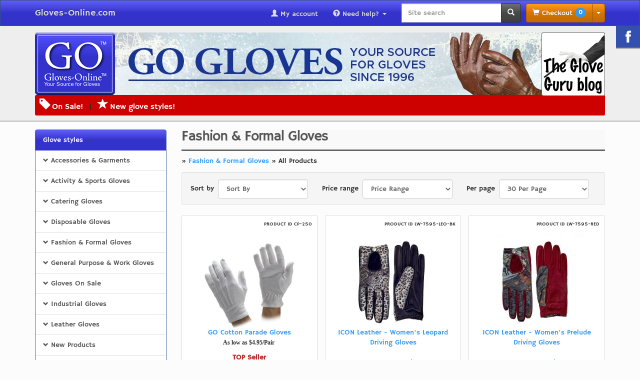

--- FILE ---
content_type: text/html; charset=UTF-8
request_url: https://www.gloves-online.com/catalog/fashion-formal-gloves
body_size: 14769
content:
<!doctype html>
<html lang="en">
<head>

<!-- Global site tag (gtag.js) - Google Analytics -->
<script async src="https://www.googletagmanager.com/gtag/js?id=G-RTZD6VL2FD"></script>
<script>
  window.dataLayer = window.dataLayer || [];
  function gtag(){dataLayer.push(arguments);}
  gtag('js', new Date());
  gtag('config', 'G-RTZD6VL2FD');
</script>

    <title>Fashion & Formal Gloves | Gloves-Online</title>
    <meta name="Description" content="A Glove Shop exclusively devoted to every kind of Fashion and Formal Wear gloves.">
	    <base href="https://www.gloves-online.com" />
        <link rel="canonical" href="https://www.gloves-online.com/catalog/fashion-formal-gloves">
    <meta name="viewport" content="width=device-width, initial-scale=1.0">
    <meta name="robots" content="index, follow">
    <meta name="author" content="2026 ServeLink, San Francisco, California">
    <meta property="og:site_name" content="Gloves-Online">	
    <meta property="og:url" content="https://www.gloves-online.com/catalog/fashion-formal-gloves">	
    <meta property="og:title" content="Fashion & Formal Gloves | Gloves-Online">	
    <meta property="og:description" content="A Glove Shop exclusively devoted to every kind of Fashion and Formal Wear gloves.">	
    	
    	
    <link href="//www.gloves-online.com/css/style.css?ver=426" rel="stylesheet">	
	<script src="js/ectcart.js"></script>
    
    <link href="/catalog/fashion-formal-gloves?pg=2" rel="next" />
</head>
<!--<body itemscope itemtype="http://schema.org/WebPage">-->
<body>	
<div class="minicart">
	<div class="minicartcnt">
	<img src="/images/littlecart1.png" style="vertical-align:text-top;" width="16" height="16" alt="Shopping cart" /> &nbsp;<a class="ectlink mincart" href="https://www.gloves-online.com/cart.php">Shopping cart</a>
	</div>
	<div class="minicartcnt"><span class="ectMCquant">0</span> Product(s) in cart</div>
	<div class="mcLNitems"></div>
	<div class="ecHidDsc minicartcnt" style="display:none"><span class="minicartdsc">Discounts <span class="mcMCdsct">$0.00</span></span></div>
	<div class="minicartcnt">Total <span class="ectMCtot">$0.00</span></div>
	<div class="minicartcnt">&raquo; <a class="ectlink mincart" href="https://www.gloves-online.com/cart.php">Checkout</a></div>
</div>
 
<div id="wrap"> 
   
    <div class="navbar navbar-inverse navbar-fixed-top" role="navigation">
        <div class="container">
                        
                <div class="pull-right">
                
                      <div class="btn-group navbar-right hidden-cart"  >     
                	                <a href="cart" class="btn btn-warning" role="button">
                	                <span class="glyphicon glyphicon-shopping-cart"></span> Checkout 
                		            <span class="ectMCquant">0</span></a>
                	                <button type="button" class="btn btn-warning dropdown-toggle" data-toggle="dropdown">
                		                <span class="caret"></span>
                	                </button>
                
                	                <ul class="dropdown-menu" role="menu">
                	                    <li class="dropdown-header"><span class="glyphicon glyphicon-shopping-cart"></span> Your shopping cart</li>
                		                <li><div class="mcLNitems"></div></li>
                		                <li class="divider"></li>
                		                <li><div class="minicartcnt">Total <span class="ectMCtot">$0.00</span></div></li>
                	                </ul>
                              </div>                              
                </div>
            <div class="navbar-header">
            
                <button type="button" class="navbar-toggle" data-toggle="collapse" data-target=".navbar-inverse-collapse">
                    <span class="sr-only">Toggle navigation</span>
                    <span class="icon-bar"></span>
                    <span class="icon-bar"></span>
					<span class="icon-bar"></span>
                </button>
				
				<button type="button" class="navbar-toggle" data-toggle="collapse" data-target=".navbar-inverse-collapse">
					<span class="glyphicon glyphicon-search" style="color: #fff"></span>
				</button>
                

                <a class="navbar-brand visible-md-block visible-lg-block" href="https://www.gloves-online.com">Gloves-Online.com </a>
            </div>
                                  
            <div class="navbar-collapse collapse navbar-inverse-collapse">

<form class="navbar-form navbar-right" method="post" action="search" id="ecttextform" role="search">
    <div class="form-group">
        <div class="input-group" style="width:0;">
            <input type="hidden" name="posted" value="1">
            <input type="hidden" name="nobox" value="true">
            <div style="position:relative">
                <input type="text" maxlength="128" class="form-control col-lg-8" value="" name="stext" id="ecttext" onkeydown="return ectAutoSrchKeydown(this,event,'php')" onblur="ectAutoHideCombo(this)" autocomplete="off" placeholder="Site search" />
            </div>
            <div class="autosearch" style="position:absolute;display:none" id="selectecttext"></div>
            <span class="input-group-btn">
                <button class="btn btn-default" type="submit" value="Search"><span class="glyphicon glyphicon-search"></span></button>
            </span>
        </div>
    </div>
</form>            
                
                <ul class="nav navbar-nav navbar-right">
                <!--<li class="visible-lg-block"><a href="contact"><span class="glyphicon glyphicon-earphone"></span> call us 877-456-8313</a></li>-->                    <li><a href="clientlogin"><span class="glyphicon glyphicon-user"></span> My account</a></li>
                    <li class="dropdown"><a href="#" class="dropdown-toggle" data-toggle="dropdown"><span class="glyphicon glyphicon-question-sign"></span> Need help? <b class="caret"></b></a>
                    <ul class="dropdown-menu" role="menu">
                        <li class="dropdown-header">GO customer service</li>
						<li><a href="https://www.gloves-online.com/orderstatus">Order status</a></li>
						<li><a href="https://www.gloves-online.com/tracking">Order tracking</a></li>
                        <li><a href="https://www.gloves-online.com/customer-service#shipping">Shipping information</a></li>
                        <li><a href="https://www.gloves-online.com/customer-service#payment">Payment options</a></li>
                        <li><a href="https://www.gloves-online.com/customer-service#returns">Returns policy</a></li>
                        <li><a href="https://www.gloves-online.com/customer-service#gift">Gift wrapping</a></li>
                        <li><a href="#" data-toggle="modal" data-target="#sizingguide">Glove sizing guide</a></li>
                        <li><a href="https://www.gloves-online.com/customer-service#privacy">Security &amp; privacy</a></li>
                        <li><a href="https://www.gloves-online.com/contact">Contact us</a></li>
                    </ul>
                </ul>
 
            </div><!--/nav-collapse-->
      
        </div>
    </div><!--/navbar-->
   
    <div class="jumbotron">
        <div class="container">
     	    <div class="row">
                <div class="col col-lg-12" id="gomasthead" style="background: url(../images/masthead/goheader4.jpg)15px top no-repeat;">
          			<a href="https://www.gloves-online.com/"><img src="images/gologo.png" alt="Gloves-Online" /></a>
					<a href="https://www.gloves-online.com/thegloveguru"><img class="blog-badge" src="images/blog.png" alt="The Glove Guru blog" /></a>


<div class="well well-sm msg" style="margin:0 0 -5px 0;font-size:16px;background-color:#cd0200;border:none;"><a href="catalog/gloves-on-sale">&nbsp;<span style="font-size:22px;text-decoration:none;color:#fff;" class="glyphicon glyphicon-tag"></span>&nbsp;<span style="color:#fff;"><a style="color:#fff;cursor:pointer;" href="https://www.gloves-online.com/catalog/gloves-on-sale">On Sale!</a>&nbsp;&nbsp; | &nbsp;&nbsp;<a style="color:#fff;cursor:pointer;" href="https://www.gloves-online.com/catalog/new-gloves"><span style="font-size:22px;text-decoration:none;color:#fff;" class="glyphicon glyphicon-star"></span>&nbsp;New glove styles!</a></span></a></div>
     				    <div id="fb-like"><div class="fb-like" data-href="https://www.facebook.com/pages/Gloves-Onlinecom/162435813914175" data-layout="button_count" data-action="like" data-width="100" data-show-faces="false" data-share="false">
    				    </div>
    				</div>
    			</div>
    		</div>
        </div> 
    </div><div class="container">
    <div class="row">
        <div id="nav" class="col-sm-5 col-md-4 col-lg-3">
            
            <div class="panel panel-primary">            
                <div class="panel-heading">Glove styles
                    <button id="sidebar-collapse-icon" data-target="#sidebar" data-toggle="collapse" class="pull-right visible-xs navbar-toggle collapsed" type="button">
                        <span class="sr-only">Toggle navigation</span>
                        <span class="icon-bar"></span>
                        <span class="icon-bar"></span>
                        <span class="icon-bar"></span>
                    </button>
                </div>
                <div id="sidebar" class="list-group collapse in">

                                                            <a href="/catalog/accessories" class="parent-item list-group-item"><span class="glyphicon glyphicon-chevron-down"></span>Accessories & Garments</a>
                                                    <div class="list-group subitem collapse">
                                                                    <a href="/catalog/aprons" class="list-group-item">Aprons</a>
                                                                        <a href="/catalog/cooling-sleeves" class="list-group-item">Cooling Sleeves</a>
                                                                        <a href="/catalog/cooling-towels" class="list-group-item">Cooling Towels</a>
                                                                        <a href="/catalog/accessories-face-masks" class="list-group-item">Face Masks</a>
                                                                        <a href="/catalog/handbags" class="list-group-item">Handbags</a>
                                                                        <a href="/catalog/scarves" class="list-group-item">Scarves</a>
                                                                        <a href="/catalog/welding-garments" class="list-group-item">Welding Garments</a>
                                                                </div>
                                                <a href="/catalog/activity-sports-gloves" class="parent-item list-group-item"><span class="glyphicon glyphicon-chevron-down"></span>Activity &amp; Sports Gloves</a>
                                                    <div class="list-group subitem collapse">
                                                                    <a href="/catalog/convertible-mittens" class="list-group-item">Convertible Mittens</a>
                                                                        <a href="/catalog/cycling-gloves-for-men-and-women" class="list-group-item">Cycling Gloves</a>
                                                                        <a href="/catalog/driving-gloves" class="list-group-item">Driving Gloves</a>
                                                                        <a href="/catalog/fitness-gloves" class="list-group-item">Fitness Gloves</a>
                                                                        <a href="/catalog/garden-gloves" class="list-group-item">Garden Gloves</a>
                                                                        <a href="/catalog/golf-gloves" class="list-group-item">Golf Gloves by Bionic</a>
                                                                        <a href="/catalog/grip-gloves" class="list-group-item">Grip Gloves</a>
                                                                        <a href="/catalog/hunting-gloves" class="list-group-item">Hunting Gloves</a>
                                                                        <a href="/catalog/mittens" class="list-group-item">Mittens</a>
                                                                        <a href="/catalog/outdoor-activity-gloves" class="list-group-item">Outdoor Activity Gloves</a>
                                                                        <a href="/catalog/plogging-gloves" class="list-group-item">Plogging Gloves</a>
                                                                        <a href="/catalog/rappelling-and-zip-line-gloves" class="list-group-item">Rappelling & Zip Line Gloves</a>
                                                                        <a href="/catalog/skiing-gloves" class="list-group-item">Skiing Gloves</a>
                                                                        <a href="/catalog/sports-gloves" class="list-group-item">Sport Gloves</a>
                                                                        <a href="/catalog/waterproof-gloves" class="list-group-item">Waterproof Gloves</a>
                                                                        <a href="/catalog/winter-glove-liners" class="list-group-item">Winter Glove Liners</a>
                                                                        <a href="/catalog/winter-gloves" class="list-group-item">Winter Gloves</a>
                                                                        <a href="/catalog/zip-line-gloves" class="list-group-item">Zip Line Gloves</a>
                                                                </div>
                                                <a href="/catalog/catering-gloves" class="parent-item list-group-item"><span class="glyphicon glyphicon-chevron-down"></span>Catering Gloves</a>
                                                    <div class="list-group subitem collapse">
                                                                    <a href="/catalog/black-catering-gloves" class="list-group-item">Black Catering Gloves</a>
                                                                        <a href="/catalog/white-catering-gloves" class="list-group-item">White Catering Gloves</a>
                                                                </div>
                                                <a href="/catalog/disposable-gloves" class="parent-item list-group-item"><span class="glyphicon glyphicon-chevron-down"></span>Disposable Gloves</a>
                                                    <div class="list-group subitem collapse">
                                                                    <a href="/catalog/fentanyl-and-viral-protective-gloves" class="list-group-item">Fentanyl and Viral Protective Gloves</a>
                                                                        <a href="/catalog/food-grade-disposable-gloves" class="list-group-item">Food Grade Disposable Gloves</a>
                                                                        <a href="/catalog/glove-liners" class="list-group-item">Glove Liners</a>
                                                                        <a href="/catalog/industrial-grade-disposable-gloves" class="list-group-item">Industrial Grade Disposable Gloves</a>
                                                                        <a href="/catalog/medical-grade-disposable-gloves" class="list-group-item">Medical Grade Disposable Gloves</a>
                                                                </div>
                                                <a href="/catalog/fashion-formal-gloves" class="parent-item list-group-item"><span class="glyphicon glyphicon-chevron-down"></span>Fashion & Formal Gloves</a>
                                                    <div class="list-group subitem collapse">
                                                                    <a href="/catalog/bridesmaids-gloves" class="list-group-item">Bridesmaids' Gloves</a>
                                                                        <a href="/catalog/cashmere-gloves" class="list-group-item">Cashmere Gloves</a>
                                                                        <a href="/catalog/chinchilla-gloves" class="list-group-item">Chinchilla Gloves</a>
                                                                        <a href="/catalog/colored-gloves" class="list-group-item">Colored Gloves</a>
                                                                        <a href="/catalog/cotillion-gloves" class="list-group-item">Cotillion Gloves</a>
                                                                        <a href="/catalog/cotton-gloves" class="list-group-item">Cotton Gloves</a>
                                                                        <a href="/catalog/fashion-driving-gloves" class="list-group-item">Driving Gloves</a>
                                                                        <a href="/catalog/fancy-gloves" class="list-group-item">Fancy Gloves</a>
                                                                        <a href="/catalog/flash-gloves" class="list-group-item">Flash Gloves</a>
                                                                        <a href="/catalog/flower-girl-gloves" class="list-group-item">Flower Girl Gloves</a>
                                                                        <a href="/catalog/fur-lined-gloves" class="list-group-item">Fur Lined Gloves</a>
                                                                        <a href="/catalog/knit-gloves" class="list-group-item">Knit Gloves</a>
                                                                        <a href="/catalog/lace-gloves" class="list-group-item">Lace Gloves</a>
                                                                        <a href="/catalog/fashion-leather-gloves" class="list-group-item">Leather Gloves</a>
                                                                        <a href="/catalog/fashion-mittens" class="list-group-item">Mittens</a>
                                                                        <a href="/catalog/nylon-gloves" class="list-group-item">Nylon Gloves</a>
                                                                        <a href="/catalog/opera-gloves" class="list-group-item">Opera Gloves</a>
                                                                        <a href="/catalog/satin-gloves" class="list-group-item">Satin Gloves</a>
                                                                        <a href="/catalog/wedding-gloves" class="list-group-item">Wedding Gloves</a>
                                                                        <a href="/catalog/fashion-white-gloves" class="list-group-item">White Gloves</a>
                                                                </div>
                                                <a href="/catalog/general-purpose-gloves" class="parent-item list-group-item"><span class="glyphicon glyphicon-chevron-down"></span>General Purpose & Work Gloves</a>
                                                    <div class="list-group subitem collapse">
                                                                    <a href="/catalog/ambidextrous-work-gloves" class="list-group-item">Ambidextrous Work Gloves</a>
                                                                        <a href="/catalog/animal-handling-gloves" class="list-group-item">Animal Handling Gloves</a>
                                                                        <a href="/catalog/anti-static-esd-gloves" class="list-group-item">Anti-Static ESD Gloves</a>
                                                                        <a href="/catalog/antimicrobial-gloves" class="list-group-item">Antimicrobial Gloves</a>
                                                                        <a href="/catalog/bamboo-gloves" class="list-group-item">Bamboo gloves</a>
                                                                        <a href="/catalog/butyl--chemical-resistant-gloves" class="list-group-item">Butyl Chemical Resistant Gloves</a>
                                                                        <a href="/catalog/chemical-liquid-proof-gloves" class="list-group-item">Chemical-Liquid Proof Gloves</a>
                                                                        <a href="/catalog/chore-gloves" class="list-group-item">Chore Gloves</a>
                                                                        <a href="/catalog/coated-work-gloves" class="list-group-item">Coated Work Gloves</a>
                                                                        <a href="/catalog/cold-weather-work-gloves" class="list-group-item">Cold Weather Work Gloves</a>
                                                                        <a href="/catalog/construction-gloves" class="list-group-item">Construction Gloves</a>
                                                                        <a href="/catalog/cotton-work-gloves" class="list-group-item">Cotton Work Gloves</a>
                                                                        <a href="/catalog/critical-environment-gloves" class="list-group-item">Critical Environment Gloves</a>
                                                                        <a href="/catalog/cryogenic-gloves" class="list-group-item">Cryogenic Gloves & Accessories</a>
                                                                        <a href="/catalog/cut-resistant-gloves" class="list-group-item">Cut Resistant Gloves</a>
                                                                        <a href="/catalog/delivery-gloves" class="list-group-item">Delivery Gloves</a>
                                                                        <a href="/catalog/disposable-gloves" class="list-group-item">Disposable Gloves</a>
                                                                        <a href="/catalog/drivers-gloves" class="list-group-item">Drivers Gloves</a>
                                                                        <a href="/catalog/electrician-gloves" class="list-group-item">Electrician Gloves</a>
                                                                        <a href="/catalog/fentanyl-and-viral-protective-multi-purpose-gloves" class="list-group-item">Fentanyl and Viral Protective Multi-Purpose Gloves</a>
                                                                        <a href="/catalog/food-service-gloves" class="list-group-item">Food Service Gloves</a>
                                                                        <a href="/catalog/gardening-gloves" class="list-group-item">Garden Gloves</a>
                                                                        <a href="/catalog/glove-accessories" class="list-group-item">Glove Accessories</a>
                                                                        <a href="/catalog/glove-liners" class="list-group-item">Glove Liners</a>
                                                                        <a href="/catalog/healthcare-gloves" class="list-group-item">Healthcare Gloves</a>
                                                                        <a href="/catalog/heat-resistant-gloves" class="list-group-item">Heat Resistant Gloves</a>
                                                                        <a href="/catalog/high-visibility-gloves" class="list-group-item">High Visibility Gloves</a>
                                                                        <a href="/catalog/impact-resistant-gloves" class="list-group-item">Impact Resistant Gloves</a>
                                                                        <a href="/catalog/jersey-gloves" class="list-group-item">Jersey Gloves</a>
                                                                        <a href="/catalog/leather-palm-gloves" class="list-group-item">Leather Palm Gloves</a>
                                                                        <a href="/catalog/mechanics-gloves" class="list-group-item">Mechanics Gloves</a>
                                                                        <a href="/catalog/metal-mesh-gloves" class="list-group-item">Metal Mesh Gloves</a>
                                                                        <a href="/catalog/mining-gloves" class="list-group-item">Mining Gloves</a>
                                                                        <a href="/catalog/photography-gloves" class="list-group-item">Photography Gloves</a>
                                                                        <a href="/catalog/restaurant-gloves" class="list-group-item">Restaurant Gloves</a>
                                                                        <a href="/catalog/special-task-gloves" class="list-group-item">Special Task Gloves</a>
                                                                        <a href="/catalog/thermal-glove-liners" class="list-group-item">Thermal Glove Liners</a>
                                                                        <a href="/catalog/touch-screen-gloves" class="list-group-item">Touch Screen Gloves</a>
                                                                        <a href="/catalog/uv-protective-gloves" class="list-group-item">UV Protective Gloves</a>
                                                                        <a href="/catalog/general-purpose-waterproof-gloves" class="list-group-item">Waterproof Gloves</a>
                                                                        <a href="/catalog/welding-gloves-garments" class="list-group-item">Welding Gloves - Garments</a>
                                                                        <a href="/catalog/wrist-supports" class="list-group-item">Wrist Supports</a>
                                                                </div>
                                                <a href="/catalog/glove-gift-shop" class="parent-item list-group-item"><span class="glyphicon glyphicon-chevron-down"></span>Gloves On Sale</a>
                                                    <div class="list-group subitem collapse">
                                                                    <a href="/catalog/gloves-on-sale" class="list-group-item">Gloves On Sale</a>
                                                                </div>
                                                <a href="https://industrial.gloves-online.com/" class=" list-group-item"><span class="glyphicon glyphicon-chevron-down"></span>Industrial Gloves</a>
                                                <a href="/catalog/leather-gloves" class="parent-item list-group-item"><span class="glyphicon glyphicon-chevron-down"></span>Leather Gloves</a>
                                                    <div class="list-group subitem collapse">
                                                                    <a href="/catalog/childrens-teens-gloves" class="list-group-item">Children & Teens Gloves</a>
                                                                        <a href="/catalog/ladies-fur-lined-leather-gloves" class="list-group-item">Ladies' Fur Lined Gloves</a>
                                                                        <a href="/catalog/ladies-lined-leather-gloves" class="list-group-item">Ladies' Lined Gloves</a>
                                                                        <a href="/catalog/ladies-leather-mittens" class="list-group-item">Ladies' Mittens</a>
                                                                        <a href="/catalog/ladies-unlined-leather-gloves" class="list-group-item">Ladies' Unlined Gloves</a>
                                                                        <a href="/catalog/ladies-winter-leather-gloves" class="list-group-item">Ladies' Winter Gloves</a>
                                                                        <a href="/catalog/mens-fur-lined-leather-gloves" class="list-group-item">Men's Fur Lined Gloves</a>
                                                                        <a href="/catalog/mens-lined-leather-gloves" class="list-group-item">Men's Lined Leather Gloves</a>
                                                                        <a href="/catalog/mens-leather-mittens" class="list-group-item">Men's Mittens</a>
                                                                        <a href="/catalog/mens-unlined-leather-gloves" class="list-group-item">Men's Unlined Gloves</a>
                                                                        <a href="/catalog/mens-winter-leather-gloves" class="list-group-item">Mens Winter Gloves</a>
                                                                        <a href="/catalog/leather-mittens" class="list-group-item">Mittens</a>
                                                                </div>
                                                <a href="/catalog/new-products" class="parent-item list-group-item"><span class="glyphicon glyphicon-chevron-down"></span>New Products</a>
                                                    <div class="list-group subitem collapse">
                                                                    <a href="/catalog/new-accessories" class="list-group-item">New Accessories</a>
                                                                        <a href="/catalog/new-gloves" class="list-group-item">New Gloves</a>
                                                                </div>
                                                <a href="/catalog/seasonal-gloves" class="parent-item list-group-item"><span class="glyphicon glyphicon-chevron-down"></span>Seasonal Gloves</a>
                                                    <div class="list-group subitem collapse">
                                                                    <a href="/catalog/barbeque-gloves" class="list-group-item">Barbeque Gloves</a>
                                                                        <a href="/catalog/fall-winter-gloves" class="list-group-item">Fall - Winter Gloves</a>
                                                                        <a href="/catalog/garden-landscaping-gloves" class="list-group-item">Garden & Landscaping Gloves</a>
                                                                </div>
                                                <a href="/catalog/white-gloves" class="parent-item list-group-item"><span class="glyphicon glyphicon-chevron-down"></span>White & Black Gloves</a>
                                                    <div class="list-group subitem collapse">
                                                                    <a href="/catalog/band-gloves" class="list-group-item">Band Gloves</a>
                                                                        <a href="/catalog/beaded-cotton-grip-gloves" class="list-group-item">Beaded Cotton Grip Gloves</a>
                                                                        <a href="/catalog/church-gloves" class="list-group-item">Church Gloves</a>
                                                                        <a href="/catalog/white-cotillion-gloves" class="list-group-item">Cotillion Gloves</a>
                                                                        <a href="/catalog/white-cotton-gloves" class="list-group-item">Cotton Gloves</a>
                                                                        <a href="/catalog/doorman-gloves" class="list-group-item">Doorman Gloves</a>
                                                                        <a href="/catalog/white-food-service-gloves" class="list-group-item">Food Service Gloves</a>
                                                                        <a href="/catalog/formal-gloves" class="list-group-item">Formal Gloves</a>
                                                                        <a href="/catalog/funeral-gloves" class="list-group-item">Funeral Gloves</a>
                                                                        <a href="/catalog/handbell-gloves" class="list-group-item">Handbell Gloves</a>
                                                                        <a href="/catalog/hospitality-gloves" class="list-group-item">Hospitality Gloves</a>
                                                                        <a href="/catalog/logo-gloves" class="list-group-item">Logo Gloves</a>
                                                                        <a href="/catalog/military-dress-gloves" class="list-group-item">Military Dress Gloves</a>
                                                                        <a href="/catalog/military-gloves" class="list-group-item">Military Gloves</a>
                                                                        <a href="/catalog/white-nylon-gloves" class="list-group-item">Nylon Gloves</a>
                                                                        <a href="/catalog/parade-gloves" class="list-group-item">Parade Gloves</a>
                                                                        <a href="/catalog/santa-claus-gloves" class="list-group-item">Santa Claus Gloves</a>
                                                                        <a href="/catalog/uniform-gloves" class="list-group-item">Uniform Gloves</a>
                                                                        <a href="/catalog/usher-gloves" class="list-group-item">Usher Gloves</a>
                                                                </div>
                                                <a href="/catalog/winter-gloves" class="parent-item list-group-item"><span class="glyphicon glyphicon-chevron-down"></span>Winter Gloves</a>
                                                    <div class="list-group subitem collapse">
                                                                    <a href="/catalog/cell-phone-gloves" class="list-group-item">Cell Phone Gloves</a>
                                                                        <a href="/catalog/childrens-gloves" class="list-group-item">Children's Gloves</a>
                                                                        <a href="/catalog/winter-knit-gloves" class="list-group-item">Knit Gloves</a>
                                                                        <a href="/catalog/winter-leather-gloves" class="list-group-item">Leather Gloves</a>
                                                                        <a href="/catalog/winter-mens-gloves" class="list-group-item">Men's Gloves</a>
                                                                        <a href="/catalog/winter-mittens" class="list-group-item">Mittens</a>
                                                                        <a href="/catalog/touchscreen-gloves" class="list-group-item">Touchscreen Gloves</a>
                                                                        <a href="/catalog/winter-waterproof-gloves" class="list-group-item">Waterproof Gloves</a>
                                                                        <a href="/catalog/winter-cashmere-gloves" class="list-group-item">Winter > Cashmere Gloves</a>
                                                                        <a href="/catalog/winter-womens-gloves" class="list-group-item">Women's Winter Gloves</a>
                                                                </div>
                                        
                </div>
            </div>

            <div class="panel panel-primary hidden-xs">
                <div class="panel-heading">Quick links</div>
                <div id="quicklinks" class="list-group">
                    <a href="https://www.gloves-online.com/ladies-gloves" class="list-group-item">Ladies' gloves</a>
                    <a href="https://www.gloves-online.com/mens-gloves" class="list-group-item">Men's gloves</a>
                    <a href="https://www.gloves-online.com/childrens-gloves" class="list-group-item">Children's gloves</a>
                    <a href="https://www.gloves-online.com/go-greens-bamboo-garden-and-work-gloves-for-men-and-women" class="list-group-item">GO Greens&reg; gloves</a>
                    <a href="https://www.gloves-online.com/logo-gloves" class="list-group-item">Logo gloves</a>
                    <a href="https://www.gloves-online.com/customer-service" class="list-group-item">Customer service</a>
                    <a href="https://www.gloves-online.com/giftcertificate" class="list-group-item">Gift certificates</a>
                    <a href="#" class="list-group-item" data-toggle="modal" data-target="#sizingguide">Glove sizing guide</a>
                </div>
            </div>

            <div class="modal fade" id="sizingguide" tabindex="-1" role="dialog" aria-labelledby="sizingguide" aria-hidden="true">
                <div class="modal-dialog">
                    <div class="modal-content">
                        <div class="modal-header">
                            <button type="button" class="close" data-dismiss="modal" aria-hidden="true">&times;</button>
                            <h4 class="modal-title" id="sizingtitle">Gloves-Online sizing guide</h4>
                        </div>
                        <div class="modal-body">
                            <img class="img-responsive" src="images/sizing.gif" alt="Sizing guide" title="Sizing guide">
                        </div>
                    </div><!--/modal-content-->
                </div><!--/modal-dialog-->
            </div><!--/modal-->

                                <div class="panel panel-primary hidden-xs">
                        <div class="panel-heading">Featured customer</div>
                        <div class="panel-body">
                            <p>We're proud to be known by the company we keep.<br><br><img class="img-thumbnail media-object center-block" src="scripts/customerrotator.php" alt="Featured glove customer" title="Featured glove customer" /></p>
                        </div>
                    </div>
            
            <div class="panel panel-primary hidden-xs">
                <div class="panel-heading">Featured brand</div>
                <div class="panel-body">
                    <p>We're proud to be known by the company we keep.<br><br><img class="img-thumbnail media-object center-block" src="scripts/brandrotator.php" alt="Featured brand" title="Featured brand" /></p>
                </div>
            </div>

        </div><!--/col-->    
    <div id="article" class="col-sm-7 col-md-8 col-lg-9">
        <h1>Fashion & Formal Gloves</h1>        <div><input type="hidden" id="hiddencurr" value="$0.00" /><div id="opaquediv" style="display:none;position:fixed;width:100%;height:100%;background-color:rgba(140,140,150,0.5);top:0px;left:0px;text-align:center;z-index:10000;"></div><script type="text/javascript">
/* <![CDATA[ */
var xxAddWiL="The following items have been added to the wish list: ",xxBakOpt="Some of these options are not currently in stock but are available to back order.",xxCarCon="Cart contents",xxClkHere="click here",xxClsWin="Close Window",xxCntShp="More shopping",xxCntTax="Country Tax",xxDigits="Please enter only digits in this field.",xxDscnts="Discounts",xxEdiOrd="Checkout",xxEntMul="Please enter a quantity for at least one option.",xxHasAdd="has been added",xxInStNo="You will be notified by email when the product is back in stock.",xxInvCha="The following characters are invalid:",xxListPrice="<div class=\"origprice\">List Price: <span class=\"liststrike\">%s</span></div>",xxNotSto="The following product isn't currently available in our store",xxOpSkTx=" (%s)",xxOptOOS="I'm sorry, that particular option is currently out of stock",xxPrd255="Please enter a maximum of 255 chars in the field indicated.",xxPrdChs="Please choose from the available product options.",xxPrdEnt="Please enter a value where indicated.",xxPrice="",xxSCAdOr="The following items have been added to your order:",xxSCBakO="Item not currently in stock but placed on back order - select &quot;Edit Order&quot; to modify purchase.",xxSCCarT="Cart total",xxSCItem="item(s)",xxSCStkW="STOCK WARNING: Low stock on selected item, please click &quot;Edit Order&quot; to accept stock level.",xxValEm="Please enter a valid email address.";
var absoptionpricediffs=false;
var cartpageonhttps=false;
var currDecimalSep='.';
var currencyseparator=' ';
var currThousandsSep=',';
var ectbody3layouttaxinc=false;
var extension='.php';
var extensionabs='php';
var hasdecimals=true;
var hideoptpricediffs=true;
var imgsoftcartcheckout='<input type="button" value="Checkout" class="sccheckout" onclick="ectgonoabs(\'cart.php\')" />';
var noencodeimages=true;
var noprice=false;
var nopriceanywhere=false;
var noshowoptionsinstock=false;
var notifybackinstock=false;
var noupdateprice=false;
var pricezeromessage="&nbsp;";
var showinstock=false;
var showtaxinclusive=0;
var storeurlssl='https://www.gloves-online.com/';
var tax=0;
var txtcollen=8000;
var usehardaddtocart=false;
var usestockmanagement=true;
var yousavetext="<br /><span class='yousave'>You save %s</span>";
var zero2dps='0.00';
var currFormat1='',currFormat2='',currFormat3='';
var currRate1=0,currRate2=0,currRate3=0;
var currSymbol1='',currSymbol2='',currSymbol3='';
var softcartrelated=false;
function openEFWindow(id,askq){
efrdiv=document.createElement('div');
efrdiv.setAttribute('id','efrdiv');
efrdiv.style.zIndex=1000;
efrdiv.style.position='fixed';
efrdiv.style.width='100%';
efrdiv.style.height='100%';
efrdiv.style.top='0px';
efrdiv.style.left='0px';
efrdiv.style.backgroundColor='rgba(140,140,150,0.5)';
document.body.appendChild(efrdiv);
ajaxobj=window.XMLHttpRequest?new XMLHttpRequest():new ActiveXObject("MSXML2.XMLHTTP");
ajaxobj.open("GET", 'emailfriend.php?lang=&'+(askq?'askq=1&':'')+'id='+id, false);
ajaxobj.send(null);
efrdiv.innerHTML=ajaxobj.responseText;
}
var emfrecaptchaok=false;
var emfrecaptcharesponse='';
function updateoptimage(theitem,themenu,opttype){
var imageitemsrc='',mzitem,theopt,theid,imageitem,imlist,imlistl,fn=window['updateprice'+theitem];
dependantopts(theitem);
fn();
if(opttype==1){
	theopt=document.getElementsByName('optn'+theitem+'x'+themenu)
	for(var i=0; i<theopt.length; i++)
		if(theopt[i].checked)theid=theopt[i].value;
}else{
	theopt=document.getElementById('optn'+theitem+'x'+themenu)
	theid=theopt.options[theopt.selectedIndex].value;
}
	if(imageitem=document.getElementById((globalquickbuyid!==''?'qb':'prod')+"image"+theitem)){
		if(aIM[theid]){
			if(typeof(imageitem.src)!='unknown')imageitem.src=vsdecimg(aIM[theid]);
		}
	}
}
function vsdecimg(timg){
	return decodeURIComponent(timg.replace("|","prodimages/").replace("<",".gif").replace(">",".jpg").replace("?",".png"));
}
function updateprodimage(theitem,isnext){
	return updateprodimage2(false,theitem,isnext);
}
function updateprodimage2(isqb,theitem,isnext){
var imlist=pIM[theitem];
if(!pIX[theitem])pIX[theitem]=0;
if(isnext) pIX[theitem]++; else pIX[theitem]--;
if(pIX[theitem]<0) pIX[theitem]=imlist.length-1;
if(pIX[theitem]>=imlist.length) pIX[theitem]=0;
if(document.getElementById((isqb?'qb':'prod')+"image"+theitem)){document.getElementById((isqb?'qb':'prod')+"image"+theitem).src='';document.getElementById((isqb?'qb':'prod')+"image"+theitem).src=vsdecimg(imlist[pIX[theitem]]);}
document.getElementById((isqb?'qb':'extra')+"imcnt"+theitem).innerHTML=pIX[theitem]+1;
return false;
}
/* ]]> */
</script><div class="prodnavigation">&raquo; <a class="ectlink" href="/catalog/fashion-formal-gloves">Fashion & Formal Gloves</a> &raquo; All Products</div>
<div class="checkoutbutton">&nbsp;</div>
<div class="prodfilterbar"><script type="text/javascript">
/* <![CDATA[ */
function filterbyman(caller){
var furl="/catalog/fashion-formal-gloves?";
var allscri='';
if(document.getElementById('sman')){
	var smanobj=document.getElementById('sman');
	if(smanobj.selectedIndex!=0) furl+='sman='+smanobj[smanobj.selectedIndex].value+'&';
}
	if(allscri!='') furl+='scri='+allscri.substr(0,allscri.length-1)+'&';
if(document.getElementById('spriceobj')){
	var spriceobj=document.getElementById('spriceobj');
	if(spriceobj.selectedIndex!=0) furl+='sprice='+spriceobj[spriceobj.selectedIndex].value+'&';
}
if(document.getElementById('ectfilter')){
	if(document.getElementById('ectfilter').value!='')
		furl+='filter='+encodeURIComponent(document.getElementById('ectfilter').value)+'&';
}
document.location=furl.substr(0,furl.length-1);
}
function changelocation(fact,tobj){
document.location='/catalog/fashion-formal-gloves?filter='.replace(/filter=/,fact+'='+tobj[tobj.selectedIndex].value);
}
function changelocfiltertext(tkeycode,tobj){
if(tkeycode==13)document.location='/catalog/fashion-formal-gloves?filter='+tobj.value;
}
/* ]]> */</script>
<div class="prodfilter filtertext ectpfsorttext">Sort by</div><div class="prodfilter ectpfsort"><select class="prodfilter" size="1" onchange="changelocation('sortby',this)">
				<option value="0">Sort By</option>
<option value="1">Sort Alphabetically</option><option value="3">Sort Price (Asc.)</option><option value="4">Sort Price (Desc.)</option>			  </select></div><div class="prodfilter filtertext ectpfpricetext">Price range</div><div class="prodfilter ectpfprice"><select name="sprice" class="prodfilter" id="spriceobj" size="1" onchange="filterbyman(4)">
				<option value="0">Price Range</option>
				<option value="1">Under $25</option>
				<option value="2">$25 - $50</option>
				<option value="3">$50 - $75</option>
				<option value="4">$75 - $100</option>
				<option value="5">$100 - $125</option>
				<option value="6">$125 - $150</option>
				<option value="7">$150 - $175</option>
				<option value="8">$175 - $200</option>
				<option value="9">$200 - $225</option>
				<option value="10">$225 - $250</option>
				<option value="11">$250 - $275</option>
				<option value="12">$275 - $300</option>
			  </select></div><div class="prodfilter filtertext ectpfpagetext">Per page</div><div class="prodfilter ectpfpage"><select class="prodfilter" size="1" onchange="changelocation('perpage',this)">
<option value="1">30 Per Page</option><option value="2">60 Per Page</option><option value="3">90 Per Page</option><option value="4">120 Per Page</option><option value="5">150 Per Page</option>		 	 </select></div></div><div class="products"><div class="product CP-250"><script type="text/javascript">/* <![CDATA[ */
pIM[0]=['prodimages/GO/cp250-cotton-gloves_small.jpg','prodimages/GO/Keystone-thumb-1_small.jpg'];
/* ]]> */</script><form method="post" id="ectform0" action="/cart.php" onsubmit="return formvalidator0(this)"><div class="prodid"><span class="prodidlabel">Product ID</span> CP-250</div>
<div class="prodimage allprodimages"><a class="ectlink" href="/cotton-parade-gloves-ornamental-stitching"><img id="prodimage0" class="prodimage allprodimages" src="prodimages/GO/cp250-cotton-gloves_small.jpg" alt="GO Cotton Parade Gloves" /></a><div class="imagenavigator"><input type="button" value="PREV" class="previmg" onclick="updateprodimage2(false,0,false)" /><span class="extraimage extraimagenum" id="extraimcnt0">1</span> <span class="extraimage">of 2</span><input type="button" value="NEXT" class="nextimg" onclick="updateprodimage2(false,0,true)" /></div></div>
<div class="prodname"><a class="ectlink" href="/cotton-parade-gloves-ornamental-stitching">GO Cotton Parade Gloves</a></div>
<div class="proddescription"><p><font face="verdana, geneva" size="2"><span style="line-height: 18.5714px; font-size: 12px; font-weight: 700; text-align: center; background-color: rgb(255, 255, 255);">As low as $4.95/Pair</span></font><span style="font-size: 12px; font-weight: 700; text-align: center; background-color: rgb(255, 255, 255);">&nbsp;</span></p><p><strong><span style="color: rgb(184, 49, 47); font-size: 14px; font-weight: 700; text-align: center; background-color: rgb(255, 255, 255);">TOP Seller</span></strong><span style="font-weight: 700; text-align: center; background-color: rgb(255, 255, 255);"><br></span></p></div>
<div class="prodrating"><a href="/cotton-parade-gloves-ornamental-stitching#reviews"><img class="prodrating" src="images/sreviewcart.gif" alt="" style="vertical-align:middle;margin:0px;border:0px;" /><img class="prodrating" src="images/sreviewcart.gif" alt="" style="vertical-align:middle;margin:0px;border:0px;" /><img class="prodrating" src="images/sreviewcart.gif" alt="" style="vertical-align:middle;margin:0px;border:0px;" /><img class="prodrating" src="images/sreviewcart.gif" alt="" style="vertical-align:middle;margin:0px;border:0px;" /><img class="prodrating" src="images/sreviewcarthg.gif" alt="" style="vertical-align:middle;margin:0px;border:0px;" /></a><span class="prodratingtext"> <a class="ectlink prodratinglink" href="/cotton-parade-gloves-ornamental-stitching#reviews">(93 reviews)</a></span></div><div class="prodprice"><strong></strong> <span class="price" id="pricediv0">$7.95</span> </div>
</form></div>
<div class="product LW-7595-LEO-BK"><form method="post" id="ectform1" action="/cart.php" onsubmit="return formvalidator1(this)"><div class="prodid"><span class="prodidlabel">Product ID</span> LW-7595-LEO-BK</div>
<div class="prodimage allprodimages"><a class="ectlink" href="/icon-leather-womens-leopard-driving-gloves"><img id="prodimage1" class="prodimage allprodimages" src="prodimages/GO/LM-7595-Leo_small.jpg" alt="ICON Leather - Women's  Leopard Driving Gloves" /></a></div>
<div class="prodname"><a class="ectlink" href="/icon-leather-womens-leopard-driving-gloves">ICON Leather - Women's  Leopard Driving Gloves</a></div>
<br /><div class="prodrating"><a href="/icon-leather-womens-leopard-driving-gloves#reviews"><img class="prodrating" src="images/sreviewcart.gif" alt="" style="vertical-align:middle;margin:0px;border:0px;" /><img class="prodrating" src="images/sreviewcart.gif" alt="" style="vertical-align:middle;margin:0px;border:0px;" /><img class="prodrating" src="images/sreviewcart.gif" alt="" style="vertical-align:middle;margin:0px;border:0px;" /><img class="prodrating" src="images/sreviewcart.gif" alt="" style="vertical-align:middle;margin:0px;border:0px;" /><img class="prodrating" src="images/sreviewcart.gif" alt="" style="vertical-align:middle;margin:0px;border:0px;" /></a><span class="prodratingtext"> <a class="ectlink prodratinglink" href="/icon-leather-womens-leopard-driving-gloves#reviews">(5 reviews)</a></span></div><div class="prodprice"><strong></strong> <span class="price" id="pricediv1">$95.00</span> </div>
</form></div>
<div class="product LW-7595-RED"><form method="post" id="ectform2" action="/cart.php" onsubmit="return formvalidator2(this)"><div class="prodid"><span class="prodidlabel">Product ID</span> LW-7595-RED</div>
<div class="prodimage allprodimages"><a class="ectlink" href="/icon-leather-womens-prelude-driving-gloves"><img id="prodimage2" class="prodimage allprodimages" src="prodimages/GO/LW-7595-PRE_small.jpg" alt="ICON Leather - Women's Prelude Driving Gloves" /></a></div>
<div class="prodname"><a class="ectlink" href="/icon-leather-womens-prelude-driving-gloves">ICON Leather - Women's Prelude Driving Gloves</a></div>
<br /><div class="prodrating"><a href="/icon-leather-womens-prelude-driving-gloves#reviews"><img class="prodrating" src="images/sreviewcart.gif" alt="" style="vertical-align:middle;margin:0px;border:0px;" /><img class="prodrating" src="images/sreviewcart.gif" alt="" style="vertical-align:middle;margin:0px;border:0px;" /><img class="prodrating" src="images/sreviewcart.gif" alt="" style="vertical-align:middle;margin:0px;border:0px;" /><img class="prodrating" src="images/sreviewcart.gif" alt="" style="vertical-align:middle;margin:0px;border:0px;" /><img class="prodrating" src="images/sreviewcart.gif" alt="" style="vertical-align:middle;margin:0px;border:0px;" /></a><span class="prodratingtext"> <a class="ectlink prodratinglink" href="/icon-leather-womens-prelude-driving-gloves#reviews">(3 reviews)</a></span></div><div class="prodprice"><strong></strong> <span class="price" id="pricediv2">$95.00</span> </div>
</form></div>
<div class="product LW-7596-Paris-BK"><form method="post" id="ectform3" action="/cart.php" onsubmit="return formvalidator3(this)"><div class="prodid"><span class="prodidlabel">Product ID</span> LW-7596-Paris-BK</div>
<div class="prodimage allprodimages"><a class="ectlink" href="/icon-leather-womens-paris-lined-gloves"><img id="prodimage3" class="prodimage allprodimages" src="prodimages/GO/LW-7596-paris_small.jpg" alt="ICON Leather - Women's Paris Lined Gloves" /></a></div>
<div class="prodname"><a class="ectlink" href="/icon-leather-womens-paris-lined-gloves">ICON Leather - Women's Paris Lined Gloves</a></div>
<br /><div class="prodrating"><a href="/icon-leather-womens-paris-lined-gloves#reviews"><img class="prodrating" src="images/sreviewcart.gif" alt="" style="vertical-align:middle;margin:0px;border:0px;" /><img class="prodrating" src="images/sreviewcart.gif" alt="" style="vertical-align:middle;margin:0px;border:0px;" /><img class="prodrating" src="images/sreviewcart.gif" alt="" style="vertical-align:middle;margin:0px;border:0px;" /><img class="prodrating" src="images/sreviewcart.gif" alt="" style="vertical-align:middle;margin:0px;border:0px;" /><img class="prodrating" src="images/sreviewcart.gif" alt="" style="vertical-align:middle;margin:0px;border:0px;" /></a><span class="prodratingtext"> <a class="ectlink prodratinglink" href="/icon-leather-womens-paris-lined-gloves#reviews">(3 reviews)</a></span></div><div class="prodprice"><strong></strong> <span class="price" id="pricediv3">$95.00</span> </div>
</form></div>
<div class="product LW-7596-TN-BK"><form method="post" id="ectform4" action="/cart.php" onsubmit="return formvalidator4(this)"><div class="prodid"><span class="prodidlabel">Product ID</span> LW-7596-TN-BK</div>
&nbsp;
<div class="prodname"><a class="ectlink" href="/icon-leather-womans-terrace-lined-gloves">ICON Leather - Woman's Terrace Lined Gloves</a></div>
<br /><div class="prodprice"><strong></strong> <span class="price" id="pricediv4">$95.00</span> </div>
</form></div>
<div class="product LW-7598-KISS-BK"><form method="post" id="ectform5" action="/cart.php" onsubmit="return formvalidator5(this)"><div class="prodid"><span class="prodidlabel">Product ID</span> LW-7598-KISS-BK</div>
<div class="prodimage allprodimages"><a class="ectlink" href="/icon-leather-womans-kiss-lined-gloves"><img id="prodimage5" class="prodimage allprodimages" src="prodimages/GO/LW-7599-Kiss_small.jpg" alt="ICON Leather - Woman's Kiss Lined Gloves" /></a></div>
<div class="prodname"><a class="ectlink" href="/icon-leather-womans-kiss-lined-gloves">ICON Leather - Woman's Kiss Lined Gloves</a></div>
<br /><div class="prodrating"><a href="/icon-leather-womans-kiss-lined-gloves#reviews"><img class="prodrating" src="images/sreviewcart.gif" alt="" style="vertical-align:middle;margin:0px;border:0px;" /><img class="prodrating" src="images/sreviewcart.gif" alt="" style="vertical-align:middle;margin:0px;border:0px;" /><img class="prodrating" src="images/sreviewcart.gif" alt="" style="vertical-align:middle;margin:0px;border:0px;" /><img class="prodrating" src="images/sreviewcart.gif" alt="" style="vertical-align:middle;margin:0px;border:0px;" /><img class="prodrating" src="images/sreviewcart.gif" alt="" style="vertical-align:middle;margin:0px;border:0px;" /></a><span class="prodratingtext"> <a class="ectlink prodratinglink" href="/icon-leather-womans-kiss-lined-gloves#reviews">(3 reviews)</a></span></div><div class="prodprice"><strong></strong> <span class="price" id="pricediv5">$95.00</span> </div>
</form></div>
<div class="product LW-7598-TW-BK"><form method="post" id="ectform6" action="/cart.php" onsubmit="return formvalidator6(this)"><div class="prodid"><span class="prodidlabel">Product ID</span> LW-7598-TW-BK</div>
<div class="prodimage allprodimages"><a class="ectlink" href="/icon-leather-womans-twelve-women-lined-gloves"><img id="prodimage6" class="prodimage allprodimages" src="prodimages/GO/L7598-Twelve-Women_small.jpg" alt="ICON Leather - Woman's Twelve Women Lined Gloves" /></a></div>
<div class="prodname"><a class="ectlink" href="/icon-leather-womans-twelve-women-lined-gloves">ICON Leather - Woman's Twelve Women Lined Gloves</a></div>
<br /><div class="prodprice"><strong></strong> <span class="price" id="pricediv6">$95.00</span> </div>
</form></div>
<div class="product LW-7599-KISS-BK"><form method="post" id="ectform7" action="/cart.php" onsubmit="return formvalidator7(this)"><div class="prodid"><span class="prodidlabel">Product ID</span> LW-7599-KISS-BK</div>
<div class="prodimage allprodimages"><a class="ectlink" href="/icon-leather-womans-the-kiss-lined-gloves"><img id="prodimage7" class="prodimage allprodimages" src="prodimages/GO/LW-7599-Kiss_small.jpg" alt="ICON Leather - Woman's The Kiss Lined Gloves" /></a></div>
<div class="prodname"><a class="ectlink" href="/icon-leather-womans-the-kiss-lined-gloves">ICON Leather - Woman's The Kiss Lined Gloves</a></div>
<br /><div class="prodprice"><strong></strong> <span class="price" id="pricediv7">$95.00</span> </div>
</form></div>
<div class="product LW-7599-LEO-BK"><form method="post" id="ectform8" action="/cart.php" onsubmit="return formvalidator8(this)"><div class="prodid"><span class="prodidlabel">Product ID</span> LW-7599-LEO-BK</div>
<div class="prodimage allprodimages"><a class="ectlink" href="/icon-leather-womens-snow-leopard-lined-gloves"><img id="prodimage8" class="prodimage allprodimages" src="prodimages/GO/LW-7599-Leo_small.jpg" alt="ICON Leather - Women's Snow Leopard Lined Gloves" /></a></div>
<div class="prodname"><a class="ectlink" href="/icon-leather-womens-snow-leopard-lined-gloves">ICON Leather - Women's Snow Leopard Lined Gloves</a></div>
<br /><div class="prodrating"><a href="/icon-leather-womens-snow-leopard-lined-gloves#reviews"><img class="prodrating" src="images/sreviewcart.gif" alt="" style="vertical-align:middle;margin:0px;border:0px;" /><img class="prodrating" src="images/sreviewcart.gif" alt="" style="vertical-align:middle;margin:0px;border:0px;" /><img class="prodrating" src="images/sreviewcart.gif" alt="" style="vertical-align:middle;margin:0px;border:0px;" /><img class="prodrating" src="images/sreviewcart.gif" alt="" style="vertical-align:middle;margin:0px;border:0px;" /><img class="prodrating" src="images/sreviewcart.gif" alt="" style="vertical-align:middle;margin:0px;border:0px;" /></a><span class="prodratingtext"> <a class="ectlink prodratinglink" href="/icon-leather-womens-snow-leopard-lined-gloves#reviews">(1 reviews)</a></span></div><div class="prodprice"><strong></strong> <span class="price" id="pricediv8">$95.00</span> </div>
</form></div>
<div class="product LW-7603-LEO-BK"><form method="post" id="ectform9" action="/cart.php" onsubmit="return formvalidator9(this)"><div class="prodid"><span class="prodidlabel">Product ID</span> LW-7603-LEO-BK</div>
<div class="prodimage allprodimages"><a class="ectlink" href="/icon-leather-womens-snow-leopard-opera-gloves"><img id="prodimage9" class="prodimage allprodimages" src="prodimages/GO/LW-7603-Leo_small.jpg" alt="ICON Leather - Women's Snow Leopard Opera Gloves" /></a></div>
<div class="prodname"><a class="ectlink" href="/icon-leather-womens-snow-leopard-opera-gloves">ICON Leather - Women's Snow Leopard Opera Gloves</a></div>
<br /><div class="prodprice"><strong></strong> <span class="price" id="pricediv9">$95.00</span> </div>
</form></div>
<div class="product LW-7603-PARIS-CR"><form method="post" id="ectform10" action="/cart.php" onsubmit="return formvalidator10(this)"><div class="prodid"><span class="prodidlabel">Product ID</span> LW-7603-PARIS-CR</div>
<div class="prodimage allprodimages"><a class="ectlink" href="/icon-leather-womens-paris-opera-gloves"><img id="prodimage10" class="prodimage allprodimages" src="prodimages/GO/LW-7603-Par_small.jpg" alt="ICON Leather - Women's Paris Opera Gloves" /></a></div>
<div class="prodname"><a class="ectlink" href="/icon-leather-womens-paris-opera-gloves">ICON Leather - Women's Paris Opera Gloves</a></div>
<br /><div class="prodrating"><a href="/icon-leather-womens-paris-opera-gloves#reviews"><img class="prodrating" src="images/sreviewcart.gif" alt="" style="vertical-align:middle;margin:0px;border:0px;" /><img class="prodrating" src="images/sreviewcart.gif" alt="" style="vertical-align:middle;margin:0px;border:0px;" /><img class="prodrating" src="images/sreviewcart.gif" alt="" style="vertical-align:middle;margin:0px;border:0px;" /><img class="prodrating" src="images/sreviewcart.gif" alt="" style="vertical-align:middle;margin:0px;border:0px;" /><img class="prodrating" src="images/sreviewcart.gif" alt="" style="vertical-align:middle;margin:0px;border:0px;" /></a><span class="prodratingtext"> <a class="ectlink prodratinglink" href="/icon-leather-womens-paris-opera-gloves#reviews">(3 reviews)</a></span></div><div class="prodprice"><strong></strong> <span class="price" id="pricediv10">$95.00</span> </div>
</form></div>
<div class="product LW-7603-TN-R"><form method="post" id="ectform11" action="/cart.php" onsubmit="return formvalidator11(this)"><div class="prodid"><span class="prodidlabel">Product ID</span> LW-7603-TN-R</div>
<div class="prodimage allprodimages"><a class="ectlink" href="/icon-leather-womens-terrace-opera-gloves"><img id="prodimage11" class="prodimage allprodimages" src="prodimages/GO/L7603-Opera-Terrace-BK_small.JPG" alt="ICON Leather - Women's Terrace Opera Gloves" /></a></div>
<div class="prodname"><a class="ectlink" href="/icon-leather-womens-terrace-opera-gloves">ICON Leather - Women's Terrace Opera Gloves</a></div>
<br /><div class="prodrating"><a href="/icon-leather-womens-terrace-opera-gloves#reviews"><img class="prodrating" src="images/sreviewcart.gif" alt="" style="vertical-align:middle;margin:0px;border:0px;" /><img class="prodrating" src="images/sreviewcart.gif" alt="" style="vertical-align:middle;margin:0px;border:0px;" /><img class="prodrating" src="images/sreviewcart.gif" alt="" style="vertical-align:middle;margin:0px;border:0px;" /><img class="prodrating" src="images/sreviewcart.gif" alt="" style="vertical-align:middle;margin:0px;border:0px;" /><img class="prodrating" src="images/sreviewcart.gif" alt="" style="vertical-align:middle;margin:0px;border:0px;" /></a><span class="prodratingtext"> <a class="ectlink prodratinglink" href="/icon-leather-womens-terrace-opera-gloves#reviews">(1 reviews)</a></span></div><div class="prodprice"><strong></strong> <span class="price" id="pricediv11">$95.00</span> </div>
</form></div>
<div class="product W-7000"><form method="post" id="ectform12" action="/cart.php" onsubmit="return formvalidator12(this)"><div class="prodid"><span class="prodidlabel">Product ID</span> W-7000</div>
<div class="prodimage allprodimages"><a class="ectlink" href="/flower-girls-lace-gloves"><img id="prodimage12" class="prodimage allprodimages" src="prodimages/GO/Childrens-lace-gloves-new-white-2-1_small.gif" alt="Flower Girls Lace Gloves" /></a></div>
<div class="prodname"><a class="ectlink" href="/flower-girls-lace-gloves">Flower Girls Lace Gloves</a></div>
<div class="proddescription"><p>W-7000 - Flower Girls Lace Gloves</p><p>Ages: 4-7 &amp; 8-12 Years Old</p></div>
<div class="prodrating"><a href="/flower-girls-lace-gloves#reviews"><img class="prodrating" src="images/sreviewcart.gif" alt="" style="vertical-align:middle;margin:0px;border:0px;" /><img class="prodrating" src="images/sreviewcart.gif" alt="" style="vertical-align:middle;margin:0px;border:0px;" /><img class="prodrating" src="images/sreviewcart.gif" alt="" style="vertical-align:middle;margin:0px;border:0px;" /><img class="prodrating" src="images/sreviewcart.gif" alt="" style="vertical-align:middle;margin:0px;border:0px;" /><img class="prodrating" src="images/sreviewcarthg.gif" alt="" style="vertical-align:middle;margin:0px;border:0px;" /></a><span class="prodratingtext"> <a class="ectlink prodratinglink" href="/flower-girls-lace-gloves#reviews">(3 reviews)</a></span></div><div class="prodprice"><strong></strong> <span class="price" id="pricediv12">$9.95</span> </div>
</form></div>
<div class="product CP-101"><script type="text/javascript">/* <![CDATA[ */
pIM[13]=['prodimages/GO/CP100-2016_small.jpg','prodimages/GO/CP-100Size.jpg_small.jpg'];
/* ]]> */</script><form method="post" id="ectform13" action="/cart.php" onsubmit="return formvalidator13(this)"><div class="prodid"><span class="prodidlabel">Product ID</span> CP-101</div>
<div class="prodimage allprodimages"><a class="ectlink" href="/go-childrens-cotton-gloves"><img id="prodimage13" class="prodimage allprodimages" src="prodimages/GO/CP100-2016_small.jpg" alt="GO Childrens Cotton Gloves" /></a><div class="imagenavigator"><input type="button" value="PREV" class="previmg" onclick="updateprodimage2(false,13,false)" /><span class="extraimage extraimagenum" id="extraimcnt13">1</span> <span class="extraimage">of 2</span><input type="button" value="NEXT" class="nextimg" onclick="updateprodimage2(false,13,true)" /></div></div>
<div class="prodname"><a class="ectlink" href="/go-childrens-cotton-gloves">GO Childrens Cotton Gloves</a></div>
<div class="proddescription"><p><strong><span style="color: rgb(184, 49, 47);">Also recommended for Eczema Problems.</span></strong><strong><span style="color: rgb(184, 49, 47);">&nbsp;</span></strong></p></div>
<div class="prodrating"><a href="/go-childrens-cotton-gloves#reviews"><img class="prodrating" src="images/sreviewcart.gif" alt="" style="vertical-align:middle;margin:0px;border:0px;" /><img class="prodrating" src="images/sreviewcart.gif" alt="" style="vertical-align:middle;margin:0px;border:0px;" /><img class="prodrating" src="images/sreviewcart.gif" alt="" style="vertical-align:middle;margin:0px;border:0px;" /><img class="prodrating" src="images/sreviewcart.gif" alt="" style="vertical-align:middle;margin:0px;border:0px;" /><img class="prodrating" src="images/sreviewcart.gif" alt="" style="vertical-align:middle;margin:0px;border:0px;" /></a><span class="prodratingtext"> <a class="ectlink prodratinglink" href="/go-childrens-cotton-gloves#reviews">(47 reviews)</a></span></div><div class="prodprice"><strong></strong> <span class="price" id="pricediv13">$6.95</span> </div>
</form></div>
<div class="product KHF-2009"><form method="post" id="ectform14" action="/cart.php" onsubmit="return formvalidator14(this)"><div class="prodid"><span class="prodidlabel">Product ID</span> KHF-2009</div>
<div class="prodimage allprodimages"><a class="ectlink" href="/go-convertible-mittens"><img id="prodimage14" class="prodimage allprodimages" src="prodimages/GO/KHF-2009_small.jpg" alt="GO Thermal Convertible Mittens" /></a></div>
<div class="prodname"><a class="ectlink" href="/go-convertible-mittens">GO Thermal Convertible Mittens</a></div>
<div class="proddescription"><p><strong><span style="color: rgb(184, 49, 47);">ONLY $8.95 + FREE SHIPPING!!!!!</span></strong></p></div>
<div class="prodrating"><a href="/go-convertible-mittens#reviews"><img class="prodrating" src="images/sreviewcart.gif" alt="" style="vertical-align:middle;margin:0px;border:0px;" /><img class="prodrating" src="images/sreviewcart.gif" alt="" style="vertical-align:middle;margin:0px;border:0px;" /><img class="prodrating" src="images/sreviewcart.gif" alt="" style="vertical-align:middle;margin:0px;border:0px;" /><img class="prodrating" src="images/sreviewcart.gif" alt="" style="vertical-align:middle;margin:0px;border:0px;" /><img class="prodrating" src="images/sreviewcart.gif" alt="" style="vertical-align:middle;margin:0px;border:0px;" /></a><span class="prodratingtext"> <a class="ectlink prodratinglink" href="/go-convertible-mittens#reviews">(4 reviews)</a></span></div><div class="prodprice"><strong></strong> <span class="price" id="pricediv14">$8.95</span> </div>
</form></div>
<div class="product LM-9845-BK-CH"><script type="text/javascript">/* <![CDATA[ */
pIM[15]=['prodimages/GO/LM9845CH_1-2016_small.jpg','prodimages/GO/LM9845CH_2-2016_small.jpg','prodimages/GO/LM9845CH-2016_small.jpg'];
/* ]]> */</script><form method="post" id="ectform15" action="/cart.php" onsubmit="return formvalidator15(this)"><div class="prodid"><span class="prodidlabel">Product ID</span> LM-9845-BK-CH</div>
<div class="prodimage allprodimages"><a class="ectlink" href="/mens-chinchilla-fur-lined-leather-gloves"><img id="prodimage15" class="prodimage allprodimages" src="prodimages/GO/LM9845CH_1-2016_small.jpg" alt="Men's Chinchilla Leather Gloves" /></a><div class="imagenavigator"><input type="button" value="PREV" class="previmg" onclick="updateprodimage2(false,15,false)" /><span class="extraimage extraimagenum" id="extraimcnt15">1</span> <span class="extraimage">of 3</span><input type="button" value="NEXT" class="nextimg" onclick="updateprodimage2(false,15,true)" /></div></div>
<div class="prodname"><a class="ectlink" href="/mens-chinchilla-fur-lined-leather-gloves">Men's Chinchilla Leather Gloves</a></div>
<div class="proddescription"><p><span style="font-family: verdana, geneva; font-size: small; line-height: 18.5714px;">#LM-9845-BK-CH Men's Chinchilla Fur-Lined Lambskin Gloves</span></p></div>
<div class="prodrating"><a href="/mens-chinchilla-fur-lined-leather-gloves#reviews"><img class="prodrating" src="images/sreviewcart.gif" alt="" style="vertical-align:middle;margin:0px;border:0px;" /><img class="prodrating" src="images/sreviewcart.gif" alt="" style="vertical-align:middle;margin:0px;border:0px;" /><img class="prodrating" src="images/sreviewcart.gif" alt="" style="vertical-align:middle;margin:0px;border:0px;" /><img class="prodrating" src="images/sreviewcart.gif" alt="" style="vertical-align:middle;margin:0px;border:0px;" /><img class="prodrating" src="images/sreviewcart.gif" alt="" style="vertical-align:middle;margin:0px;border:0px;" /></a><span class="prodratingtext"> <a class="ectlink prodratinglink" href="/mens-chinchilla-fur-lined-leather-gloves#reviews">(1 reviews)</a></span></div><div class="prodprice"><strong></strong> <span class="price" id="pricediv15">$280.00</span> </div>
</form></div>
<div class="product LW-3239-BK-CH"><script type="text/javascript">/* <![CDATA[ */
pIM[16]=['prodimages/GO/9845chx_small.jpg','prodimages/GO/3239ch_small.jpg'];
/* ]]> */</script><form method="post" id="ectform16" action="/cart.php" onsubmit="return formvalidator16(this)"><div class="prodid"><span class="prodidlabel">Product ID</span> LW-3239-BK-CH</div>
<div class="prodimage allprodimages"><a class="ectlink" href="/ladies-chinchilla-fur-lined-leather-gloves"><img id="prodimage16" class="prodimage allprodimages" src="prodimages/GO/9845chx_small.jpg" alt="Ladies Chinchilla Leather Gloves" /></a><div class="imagenavigator"><input type="button" value="PREV" class="previmg" onclick="updateprodimage2(false,16,false)" /><span class="extraimage extraimagenum" id="extraimcnt16">1</span> <span class="extraimage">of 2</span><input type="button" value="NEXT" class="nextimg" onclick="updateprodimage2(false,16,true)" /></div></div>
<div class="prodname"><a class="ectlink" href="/ladies-chinchilla-fur-lined-leather-gloves">Ladies Chinchilla Leather Gloves</a></div>
<div class="proddescription"><p><span style="font-family: verdana, geneva; font-size: small; line-height: 18.5714px; text-align: center; background-color: rgb(255, 255, 255);">#LM-3239-BK-CH Women's Chinchilla Fur-Lined Lambskin Gloves</span></p></div>
<div class="prodrating"><a href="/ladies-chinchilla-fur-lined-leather-gloves#reviews"><img class="prodrating" src="images/sreviewcart.gif" alt="" style="vertical-align:middle;margin:0px;border:0px;" /><img class="prodrating" src="images/sreviewcart.gif" alt="" style="vertical-align:middle;margin:0px;border:0px;" /><img class="prodrating" src="images/sreviewcart.gif" alt="" style="vertical-align:middle;margin:0px;border:0px;" /><img class="prodrating" src="images/sreviewcart.gif" alt="" style="vertical-align:middle;margin:0px;border:0px;" /><img class="prodrating" src="images/sreviewcart.gif" alt="" style="vertical-align:middle;margin:0px;border:0px;" /></a><span class="prodratingtext"> <a class="ectlink prodratinglink" href="/ladies-chinchilla-fur-lined-leather-gloves#reviews">(3 reviews)</a></span></div><div class="prodprice"><strong></strong> <span class="price" id="pricediv16">$280.00</span> </div>
</form></div>
<div class="product NYP-USHER"><script type="text/javascript">/* <![CDATA[ */
pIM[17]=['prodimages/GO/usher-gloves_small.jpg','prodimages/GO/Keystone-thumb-1_small.jpg'];
/* ]]> */</script><form method="post" id="ectform17" action="/cart.php" onsubmit="return formvalidator17(this)"><div class="prodid"><span class="prodidlabel">Product ID</span> NYP-USHER</div>
<div class="prodimage allprodimages"><a class="ectlink" href="/go-usher-gloves"><img id="prodimage17" class="prodimage allprodimages" src="prodimages/GO/usher-gloves_small.jpg" alt="GO Usher Gloves" /></a><div class="imagenavigator"><input type="button" value="PREV" class="previmg" onclick="updateprodimage2(false,17,false)" /><span class="extraimage extraimagenum" id="extraimcnt17">1</span> <span class="extraimage">of 2</span><input type="button" value="NEXT" class="nextimg" onclick="updateprodimage2(false,17,true)" /></div></div>
<div class="prodname"><a class="ectlink" href="/go-usher-gloves">GO Usher Gloves</a></div>
<div class="proddescription"><p><span style="font-weight: 700; text-align: center;"><span style="font-family: verdana, geneva; font-size: small; line-height: 18.5714px;">As low as $8.95/Pair</span></span></p></div>
<div class="prodrating"><a href="/go-usher-gloves#reviews"><img class="prodrating" src="images/sreviewcart.gif" alt="" style="vertical-align:middle;margin:0px;border:0px;" /><img class="prodrating" src="images/sreviewcart.gif" alt="" style="vertical-align:middle;margin:0px;border:0px;" /><img class="prodrating" src="images/sreviewcart.gif" alt="" style="vertical-align:middle;margin:0px;border:0px;" /><img class="prodrating" src="images/sreviewcart.gif" alt="" style="vertical-align:middle;margin:0px;border:0px;" /><img class="prodrating" src="images/sreviewcarthg.gif" alt="" style="vertical-align:middle;margin:0px;border:0px;" /></a><span class="prodratingtext"> <a class="ectlink prodratinglink" href="/go-usher-gloves#reviews">(22 reviews)</a></span></div><div class="prodprice"><strong></strong> <span class="price" id="pricediv17">$10.95</span> </div>
</form></div>
<div class="product MC-571"><script type="text/javascript">/* <![CDATA[ */
pIM[18]=['prodimages/GO/MC571WH-deluxe-beaded-white-gloves_small.jpg','prodimages/GO/MC571BK-deluxe-beaded-black-gloves_small.jpg','prodimages/GO/MC571-detailed-deluxe-beaded-white-gloves_small.jpg'];
/* ]]> */</script><form method="post" id="ectform18" action="/cart.php" onsubmit="return formvalidator18(this)"><div class="prodid"><span class="prodidlabel">Product ID</span> MC-571</div>
<div class="prodimage allprodimages"><a class="ectlink" href="/deluxe-beaded-grip-gloves"><img id="prodimage18" class="prodimage allprodimages" src="prodimages/GO/MC571WH-deluxe-beaded-white-gloves_small.jpg" alt="Deluxe Beaded Grip Gloves" /></a><div class="imagenavigator"><input type="button" value="PREV" class="previmg" onclick="updateprodimage2(false,18,false)" /><span class="extraimage extraimagenum" id="extraimcnt18">1</span> <span class="extraimage">of 3</span><input type="button" value="NEXT" class="nextimg" onclick="updateprodimage2(false,18,true)" /></div></div>
<div class="prodname"><a class="ectlink" href="/deluxe-beaded-grip-gloves">Deluxe Beaded Grip Gloves</a></div>
<div class="proddescription"><p><strong><span style="font-family: verdana, geneva; font-size: small; line-height: 18.5714px; color: rgb(184, 49, 47);">TOP SELLER</span></strong><strong><span style="font-family: verdana, geneva; font-size: small; line-height: 18.5714px; color: rgb(0, 0, 0);"></span></strong></p></div>
<div class="prodrating"><a href="/deluxe-beaded-grip-gloves#reviews"><img class="prodrating" src="images/sreviewcart.gif" alt="" style="vertical-align:middle;margin:0px;border:0px;" /><img class="prodrating" src="images/sreviewcart.gif" alt="" style="vertical-align:middle;margin:0px;border:0px;" /><img class="prodrating" src="images/sreviewcart.gif" alt="" style="vertical-align:middle;margin:0px;border:0px;" /><img class="prodrating" src="images/sreviewcart.gif" alt="" style="vertical-align:middle;margin:0px;border:0px;" /><img class="prodrating" src="images/sreviewcarthg.gif" alt="" style="vertical-align:middle;margin:0px;border:0px;" /></a><span class="prodratingtext"> <a class="ectlink prodratinglink" href="/deluxe-beaded-grip-gloves#reviews">(34 reviews)</a></span></div><div class="prodprice"><strong></strong> <span class="price" id="pricediv18">$10.95</span> </div>
</form></div>
<div class="product NYP-404"><script type="text/javascript">/* <![CDATA[ */
pIM[19]=['prodimages/GO/NYP-404-unisex-stretch-nylon-gloves_small.jpg','prodimages/GO/Keystone-thumb-1_small.jpg'];
/* ]]> */</script><form method="post" id="ectform19" action="/cart.php" onsubmit="return formvalidator19(this)"><div class="prodid"><span class="prodidlabel">Product ID</span> NYP-404</div>
<div class="prodimage allprodimages"><a class="ectlink" href="/full-fashion-nylon-mens-and-ladies-gloves"><img id="prodimage19" class="prodimage allprodimages" src="prodimages/GO/NYP-404-unisex-stretch-nylon-gloves_small.jpg" alt="Unisex Stretch Nylon Gloves" /></a><div class="imagenavigator"><input type="button" value="PREV" class="previmg" onclick="updateprodimage2(false,19,false)" /><span class="extraimage extraimagenum" id="extraimcnt19">1</span> <span class="extraimage">of 2</span><input type="button" value="NEXT" class="nextimg" onclick="updateprodimage2(false,19,true)" /></div></div>
<div class="prodname"><a class="ectlink" href="/full-fashion-nylon-mens-and-ladies-gloves">Unisex Stretch Nylon Gloves</a></div>
<div class="proddescription"><p><strong><font face="verdana,geneva" size="2">As low as $5.95/Pair</font></strong></p></div>
<div class="prodrating"><a href="/full-fashion-nylon-mens-and-ladies-gloves#reviews"><img class="prodrating" src="images/sreviewcart.gif" alt="" style="vertical-align:middle;margin:0px;border:0px;" /><img class="prodrating" src="images/sreviewcart.gif" alt="" style="vertical-align:middle;margin:0px;border:0px;" /><img class="prodrating" src="images/sreviewcart.gif" alt="" style="vertical-align:middle;margin:0px;border:0px;" /><img class="prodrating" src="images/sreviewcart.gif" alt="" style="vertical-align:middle;margin:0px;border:0px;" /><img class="prodrating" src="images/sreviewcart.gif" alt="" style="vertical-align:middle;margin:0px;border:0px;" /></a><span class="prodratingtext"> <a class="ectlink prodratinglink" href="/full-fashion-nylon-mens-and-ladies-gloves#reviews">(33 reviews)</a></span></div><div class="prodprice"><strong></strong> <span class="price" id="pricediv19">$8.95</span> </div>
</form></div>
<div class="product CP-250-12"><script type="text/javascript">/* <![CDATA[ */
pIM[20]=['prodimages/GO/CP25012-long-white-cotton-gloves_small.jpg','prodimages/GO/CP25012BK-long-black-cotton-gloves_small.jpg','prodimages/GO/Keystone-thumb-1_small.jpg'];
/* ]]> */</script><form method="post" id="ectform20" action="/cart.php" onsubmit="return formvalidator20(this)"><div class="prodid"><span class="prodidlabel">Product ID</span> CP-250-12</div>
<div class="prodimage allprodimages"><a class="ectlink" href="/cotton-parade-gloves-ornamental-stitching-extra-long"><img id="prodimage20" class="prodimage allprodimages" src="prodimages/GO/CP25012-long-white-cotton-gloves_small.jpg" alt="Extra Long Cotton Parade Gloves" /></a><div class="imagenavigator"><input type="button" value="PREV" class="previmg" onclick="updateprodimage2(false,20,false)" /><span class="extraimage extraimagenum" id="extraimcnt20">1</span> <span class="extraimage">of 3</span><input type="button" value="NEXT" class="nextimg" onclick="updateprodimage2(false,20,true)" /></div></div>
<div class="prodname"><a class="ectlink" href="/cotton-parade-gloves-ornamental-stitching-extra-long">Extra Long Cotton Parade Gloves</a></div>
<div class="proddescription"><p><span style="font-weight: 700; text-align: center; background-color: rgb(255, 255, 255);"><font face="verdana, geneva" size="2"><span style="line-height: 18.5714px;">As low as $6.95/Pair</span></font></span></p></div>
<div class="prodrating"><a href="/cotton-parade-gloves-ornamental-stitching-extra-long#reviews"><img class="prodrating" src="images/sreviewcart.gif" alt="" style="vertical-align:middle;margin:0px;border:0px;" /><img class="prodrating" src="images/sreviewcart.gif" alt="" style="vertical-align:middle;margin:0px;border:0px;" /><img class="prodrating" src="images/sreviewcart.gif" alt="" style="vertical-align:middle;margin:0px;border:0px;" /><img class="prodrating" src="images/sreviewcart.gif" alt="" style="vertical-align:middle;margin:0px;border:0px;" /><img class="prodrating" src="images/sreviewcart.gif" alt="" style="vertical-align:middle;margin:0px;border:0px;" /></a><span class="prodratingtext"> <a class="ectlink prodratinglink" href="/cotton-parade-gloves-ornamental-stitching-extra-long#reviews">(21 reviews)</a></span></div><div class="prodprice"><strong></strong> <span class="price" id="pricediv20">$9.95</span> </div>
</form></div>
<div class="product CP-250-BK"><script type="text/javascript">/* <![CDATA[ */
pIM[21]=['prodimages/GO/CP-250-BK-black-cotton-parade-gloves_small.jpg','prodimages/GO/Keystone-thumb-1_small.jpg'];
/* ]]> */</script><form method="post" id="ectform21" action="/cart.php" onsubmit="return formvalidator21(this)"><div class="prodid"><span class="prodidlabel">Product ID</span> CP-250-BK</div>
<div class="prodimage allprodimages"><a class="ectlink" href="/cotton-parade-gloves-ornamental-stitching-black"><img id="prodimage21" class="prodimage allprodimages" src="prodimages/GO/CP-250-BK-black-cotton-parade-gloves_small.jpg" alt="GO Black Cotton Parade Gloves" /></a><div class="imagenavigator"><input type="button" value="PREV" class="previmg" onclick="updateprodimage2(false,21,false)" /><span class="extraimage extraimagenum" id="extraimcnt21">1</span> <span class="extraimage">of 2</span><input type="button" value="NEXT" class="nextimg" onclick="updateprodimage2(false,21,true)" /></div></div>
<div class="prodname"><a class="ectlink" href="/cotton-parade-gloves-ornamental-stitching-black">GO Black Cotton Parade Gloves</a></div>
<div class="proddescription"><p><span style="font-family: verdana, geneva; font-size: small; font-weight: bold; line-height: 18.5714px; text-align: center; background-color: rgb(255, 255, 255);">As low as $4.95/Pair</span></p></div>
<div class="prodrating"><a href="/cotton-parade-gloves-ornamental-stitching-black#reviews"><img class="prodrating" src="images/sreviewcart.gif" alt="" style="vertical-align:middle;margin:0px;border:0px;" /><img class="prodrating" src="images/sreviewcart.gif" alt="" style="vertical-align:middle;margin:0px;border:0px;" /><img class="prodrating" src="images/sreviewcart.gif" alt="" style="vertical-align:middle;margin:0px;border:0px;" /><img class="prodrating" src="images/sreviewcart.gif" alt="" style="vertical-align:middle;margin:0px;border:0px;" /><img class="prodrating" src="images/sreviewcarthg.gif" alt="" style="vertical-align:middle;margin:0px;border:0px;" /></a><span class="prodratingtext"> <a class="ectlink prodratinglink" href="/cotton-parade-gloves-ornamental-stitching-black#reviews">(9 reviews)</a></span></div><div class="prodprice"><strong></strong> <span class="price" id="pricediv21">$6.95</span> </div>
</form></div>
<div class="product CP-421"><script type="text/javascript">/* <![CDATA[ */
pIM[22]=['prodimages/GO/CP421-honor-guard-glove_small.jpg','prodimages/GO/Keystone-thumb-1_small.jpg'];
/* ]]> */</script><form method="post" id="ectform22" action="/cart.php" onsubmit="return formvalidator22(this)"><div class="prodid"><span class="prodidlabel">Product ID</span> CP-421</div>
<div class="prodimage allprodimages"><a class="ectlink" href="/cotton-parade-gloves-standard-honor-guard-gloves"><img id="prodimage22" class="prodimage allprodimages" src="prodimages/GO/CP421-honor-guard-glove_small.jpg" alt="Standard Cotton Honor Guard Parade Gloves" /></a><div class="imagenavigator"><input type="button" value="PREV" class="previmg" onclick="updateprodimage2(false,22,false)" /><span class="extraimage extraimagenum" id="extraimcnt22">1</span> <span class="extraimage">of 2</span><input type="button" value="NEXT" class="nextimg" onclick="updateprodimage2(false,22,true)" /></div></div>
<div class="prodname"><a class="ectlink" href="/cotton-parade-gloves-standard-honor-guard-gloves">Standard Cotton Honor Guard Parade Gloves</a></div>
<div class="proddescription"><p><font size="2"><font face="verdana,geneva"><strong>As low as $8.95/Pair</strong></font></font></p></div>
<div class="prodrating"><a href="/cotton-parade-gloves-standard-honor-guard-gloves#reviews"><img class="prodrating" src="images/sreviewcart.gif" alt="" style="vertical-align:middle;margin:0px;border:0px;" /><img class="prodrating" src="images/sreviewcart.gif" alt="" style="vertical-align:middle;margin:0px;border:0px;" /><img class="prodrating" src="images/sreviewcart.gif" alt="" style="vertical-align:middle;margin:0px;border:0px;" /><img class="prodrating" src="images/sreviewcart.gif" alt="" style="vertical-align:middle;margin:0px;border:0px;" /><img class="prodrating" src="images/sreviewcart.gif" alt="" style="vertical-align:middle;margin:0px;border:0px;" /></a><span class="prodratingtext"> <a class="ectlink prodratinglink" href="/cotton-parade-gloves-standard-honor-guard-gloves#reviews">(16 reviews)</a></span></div><div class="prodprice"><strong></strong> <span class="price" id="pricediv22">$10.95</span> </div>
</form></div>
<div class="product CP-422"><script type="text/javascript">/* <![CDATA[ */
pIM[23]=['prodimages/GO/CP422-honor-guard-gloves-fleece-lined_small.jpg','prodimages/GO/Keystone-thumb-1_small.jpg'];
/* ]]> */</script><form method="post" id="ectform23" action="/cart.php" onsubmit="return formvalidator23(this)"><div class="prodid"><span class="prodidlabel">Product ID</span> CP-422</div>
<div class="prodimage allprodimages"><a class="ectlink" href="/cotton-parade-gloves-winter-honor-guard-gloves"><img id="prodimage23" class="prodimage allprodimages" src="prodimages/GO/CP422-honor-guard-gloves-fleece-lined_small.jpg" alt="Winter Cotton & Fleece Lined Honor Guard Gloves" /></a><div class="imagenavigator"><input type="button" value="PREV" class="previmg" onclick="updateprodimage2(false,23,false)" /><span class="extraimage extraimagenum" id="extraimcnt23">1</span> <span class="extraimage">of 2</span><input type="button" value="NEXT" class="nextimg" onclick="updateprodimage2(false,23,true)" /></div></div>
<div class="prodname"><a class="ectlink" href="/cotton-parade-gloves-winter-honor-guard-gloves">Winter Cotton & Fleece Lined Honor Guard Gloves</a></div>
<div class="proddescription"><p><strong><font face="verdana,geneva" size="2">As low as $11.95/Pair&nbsp;</font></strong></p></div>
<div class="prodrating"><a href="/cotton-parade-gloves-winter-honor-guard-gloves#reviews"><img class="prodrating" src="images/sreviewcart.gif" alt="" style="vertical-align:middle;margin:0px;border:0px;" /><img class="prodrating" src="images/sreviewcart.gif" alt="" style="vertical-align:middle;margin:0px;border:0px;" /><img class="prodrating" src="images/sreviewcart.gif" alt="" style="vertical-align:middle;margin:0px;border:0px;" /><img class="prodrating" src="images/sreviewcart.gif" alt="" style="vertical-align:middle;margin:0px;border:0px;" /><img class="prodrating" src="images/sreviewcarthg.gif" alt="" style="vertical-align:middle;margin:0px;border:0px;" /></a><span class="prodratingtext"> <a class="ectlink prodratinglink" href="/cotton-parade-gloves-winter-honor-guard-gloves#reviews">(13 reviews)</a></span></div><div class="prodprice"><strong></strong> <span class="price" id="pricediv23">$12.95</span> </div>
</form></div>
<div class="product CP-422-PD"><script type="text/javascript">/* <![CDATA[ */
pIM[24]=['prodimages/GO/CP422PD-honor-guard-gloves-dotted-palm_small.jpg','prodimages/GO/Keystone-thumb-1_small.jpg'];
/* ]]> */</script><form method="post" id="ectform24" action="/cart.php" onsubmit="return formvalidator24(this)"><div class="prodid"><span class="prodidlabel">Product ID</span> CP-422-PD</div>
<div class="prodimage allprodimages"><a class="ectlink" href="/cotton-parade-gloves-winter-honor-guard-gloves-with-dotted-palm"><img id="prodimage24" class="prodimage allprodimages" src="prodimages/GO/CP422PD-honor-guard-gloves-dotted-palm_small.jpg" alt="Winter Cotton & Fleece Honor Guard Gloves with Dotted Palm" /></a><div class="imagenavigator"><input type="button" value="PREV" class="previmg" onclick="updateprodimage2(false,24,false)" /><span class="extraimage extraimagenum" id="extraimcnt24">1</span> <span class="extraimage">of 2</span><input type="button" value="NEXT" class="nextimg" onclick="updateprodimage2(false,24,true)" /></div></div>
<div class="prodname"><a class="ectlink" href="/cotton-parade-gloves-winter-honor-guard-gloves-with-dotted-palm">Winter Cotton & Fleece Honor Guard Gloves with Dotted Palm</a></div>
<div class="proddescription"><p><strong><font face="verdana,geneva" size="2">As low as $12.95/Pair</font></strong></p></div>
<div class="prodrating"><a href="/cotton-parade-gloves-winter-honor-guard-gloves-with-dotted-palm#reviews"><img class="prodrating" src="images/sreviewcart.gif" alt="" style="vertical-align:middle;margin:0px;border:0px;" /><img class="prodrating" src="images/sreviewcart.gif" alt="" style="vertical-align:middle;margin:0px;border:0px;" /><img class="prodrating" src="images/sreviewcart.gif" alt="" style="vertical-align:middle;margin:0px;border:0px;" /><img class="prodrating" src="images/sreviewcart.gif" alt="" style="vertical-align:middle;margin:0px;border:0px;" /><img class="prodrating" src="images/sreviewcart.gif" alt="" style="vertical-align:middle;margin:0px;border:0px;" /></a><span class="prodratingtext"> <a class="ectlink prodratinglink" href="/cotton-parade-gloves-winter-honor-guard-gloves-with-dotted-palm#reviews">(10 reviews)</a></span></div><div class="prodprice"><strong></strong> <span class="price" id="pricediv24">$13.95</span> </div>
</form></div>
<div class="product FH-4100"><script type="text/javascript">/* <![CDATA[ */
pIM[25]=['prodimages/GO/freehands-action-hp-leather_small.jpg','prodimages/GO/freehands-4101-1_small.jpg','prodimages/GO/freehands-4101-3_small.jpg','prodimages/GO/freehands-4102-1_small.jpg','prodimages/GO/4012group_small.jpg'];
/* ]]> */</script><form method="post" id="ectform25" action="/cart.php" onsubmit="return formvalidator25(this)"><div class="prodid"><span class="prodidlabel">Product ID</span> FH-4100</div>
<div class="prodimage allprodimages"><a class="ectlink" href="/freehands-leather-gloves"><img id="prodimage25" class="prodimage allprodimages" src="prodimages/GO/freehands-action-hp-leather_small.jpg" alt="Freehands Leather Gloves" /></a><div class="imagenavigator"><input type="button" value="PREV" class="previmg" onclick="updateprodimage2(false,25,false)" /><span class="extraimage extraimagenum" id="extraimcnt25">1</span> <span class="extraimage">of 5</span><input type="button" value="NEXT" class="nextimg" onclick="updateprodimage2(false,25,true)" /></div></div>
<div class="prodname"><a class="ectlink" href="/freehands-leather-gloves">Freehands Leather Gloves</a></div>
<div class="proddescription"><p><font color="#2d2d2d" face="verdana, geneva" size="2"><span style="line-height: 18.5714px;">#FH-4101 &amp; FH-4102 Men's &amp; Women's Leather Freehands Gloves</span></font></p></div>
<div class="prodprice"><strong></strong> <span class="price" id="pricediv25">$62.95</span> </div>
</form></div>
<div class="product KW-06"><script type="text/javascript">/* <![CDATA[ */
pIM[26]=['prodimages/GO/KW-06-magic-gloves-red_small.jpg','prodimages/GO/KW-06-magic-gloves-pink_small.jpg'];
/* ]]> */</script><form method="post" id="ectform26" action="/cart.php" onsubmit="return formvalidator26(this)"><div class="prodid"><span class="prodidlabel">Product ID</span> KW-06</div>
<div class="prodimage allprodimages"><a class="ectlink" href="/magic-gloves-red-and-pink"><img id="prodimage26" class="prodimage allprodimages" src="prodimages/GO/KW-06-magic-gloves-red_small.jpg" alt="MAGIC Gloves - Red and Pink" /></a><div class="imagenavigator"><input type="button" value="PREV" class="previmg" onclick="updateprodimage2(false,26,false)" /><span class="extraimage extraimagenum" id="extraimcnt26">1</span> <span class="extraimage">of 2</span><input type="button" value="NEXT" class="nextimg" onclick="updateprodimage2(false,26,true)" /></div></div>
<div class="prodname"><a class="ectlink" href="/magic-gloves-red-and-pink">MAGIC Gloves - Red and Pink</a></div>
<div class="proddescription"><p><span style="font-family: verdana, geneva; font-size: small; line-height: 18.5714px;">Magic Stretch Gloves&nbsp;</span></p><p><strong><span style="font-family: verdana, geneva; font-size: small; line-height: 18.5714px;">As low as $1.67/Pair</span></strong></p></div>
<div class="prodrating"><a href="/magic-gloves-red-and-pink#reviews"><img class="prodrating" src="images/sreviewcart.gif" alt="" style="vertical-align:middle;margin:0px;border:0px;" /><img class="prodrating" src="images/sreviewcart.gif" alt="" style="vertical-align:middle;margin:0px;border:0px;" /><img class="prodrating" src="images/sreviewcart.gif" alt="" style="vertical-align:middle;margin:0px;border:0px;" /><img class="prodrating" src="images/sreviewcart.gif" alt="" style="vertical-align:middle;margin:0px;border:0px;" /><img class="prodrating" src="images/sreviewcart.gif" alt="" style="vertical-align:middle;margin:0px;border:0px;" /></a><span class="prodratingtext"> <a class="ectlink prodratinglink" href="/magic-gloves-red-and-pink#reviews">(2 reviews)</a></span></div><div class="prodprice"><strong></strong> <span class="price" id="pricediv26">$4.95</span> </div>
</form></div>
<div class="product LM-306U-BK"><script type="text/javascript">/* <![CDATA[ */
pIM[27]=['prodimages/GO/LM306BK_B-2016_small.jpg','prodimages/GO/LM306BK_C-2016_small.jpg','prodimages/GO/LM306BR_1-2016_small.jpg','prodimages/GO/LM306BR_2-2016_small.jpg','prodimages/GO/LM306WH_1-2016_small.jpg','prodimages/GO/LM306WH_2-2016_small.jpg'];
/* ]]> */</script><form method="post" id="ectform27" action="/cart.php" onsubmit="return formvalidator27(this)"><div class="prodid"><span class="prodidlabel">Product ID</span> LM-306U-BK</div>
<div class="prodimage allprodimages"><a class="ectlink" href="/mens-unlined-leather-gloves"><img id="prodimage27" class="prodimage allprodimages" src="prodimages/GO/LM306BK_B-2016_small.jpg" alt="Men's Black Unlined Leather Gloves" /></a><div class="imagenavigator"><input type="button" value="PREV" class="previmg" onclick="updateprodimage2(false,27,false)" /><span class="extraimage extraimagenum" id="extraimcnt27">1</span> <span class="extraimage">of 6</span><input type="button" value="NEXT" class="nextimg" onclick="updateprodimage2(false,27,true)" /></div></div>
<div class="prodname"><a class="ectlink" href="/mens-unlined-leather-gloves">Men's Black Unlined Leather Gloves</a></div>
<div class="proddescription"><p><font face="verdana,geneva" size="2">#LM-306U-BK Black Men's Unlined Premium Italian Leather Gloves</font></p></div>
<div class="prodrating"><a href="/mens-unlined-leather-gloves#reviews"><img class="prodrating" src="images/sreviewcart.gif" alt="" style="vertical-align:middle;margin:0px;border:0px;" /><img class="prodrating" src="images/sreviewcart.gif" alt="" style="vertical-align:middle;margin:0px;border:0px;" /><img class="prodrating" src="images/sreviewcart.gif" alt="" style="vertical-align:middle;margin:0px;border:0px;" /><img class="prodrating" src="images/sreviewcart.gif" alt="" style="vertical-align:middle;margin:0px;border:0px;" /><img class="prodrating" src="images/sreviewcartg.gif" alt="" style="vertical-align:middle;margin:0px;border:0px;" /></a><span class="prodratingtext"> <a class="ectlink prodratinglink" href="/mens-unlined-leather-gloves#reviews">(1 reviews)</a></span></div><div class="prodprice"><strong></strong> <span class="price" id="pricediv27">$95.00</span> </div>
</form></div>
<div class="product LM-306U-BR"><script type="text/javascript">/* <![CDATA[ */
pIM[28]=['prodimages/GO/LM306BR_1-2016_small.jpg','prodimages/GO/LM306BR_2-2016_small.jpg','prodimages/GO/LM306WH_1-2016_small.jpg','prodimages/GO/LM306WH_2-2016_small.jpg','prodimages/GO/LM306BK_B-2016_small.jpg','prodimages/GO/LM306BK_C-2016_small.jpg'];
/* ]]> */</script><form method="post" id="ectform28" action="/cart.php" onsubmit="return formvalidator28(this)"><div class="prodid"><span class="prodidlabel">Product ID</span> LM-306U-BR</div>
<div class="prodimage allprodimages"><a class="ectlink" href="/mens-unlined-leather-gloves-brown"><img id="prodimage28" class="prodimage allprodimages" src="prodimages/GO/LM306BR_1-2016_small.jpg" alt="Men's Brown Unlined Leather Gloves" /></a><div class="imagenavigator"><input type="button" value="PREV" class="previmg" onclick="updateprodimage2(false,28,false)" /><span class="extraimage extraimagenum" id="extraimcnt28">1</span> <span class="extraimage">of 6</span><input type="button" value="NEXT" class="nextimg" onclick="updateprodimage2(false,28,true)" /></div></div>
<div class="prodname"><a class="ectlink" href="/mens-unlined-leather-gloves-brown">Men's Brown Unlined Leather Gloves</a></div>
<div class="proddescription"><p><font face="verdana,geneva" size="2">#LM-306U-BR Brown Men's Unlined Premium Italian Leather Gloves</font></p></div>
<div class="prodrating"><a href="/mens-unlined-leather-gloves-brown#reviews"><img class="prodrating" src="images/sreviewcart.gif" alt="" style="vertical-align:middle;margin:0px;border:0px;" /><img class="prodrating" src="images/sreviewcart.gif" alt="" style="vertical-align:middle;margin:0px;border:0px;" /><img class="prodrating" src="images/sreviewcart.gif" alt="" style="vertical-align:middle;margin:0px;border:0px;" /><img class="prodrating" src="images/sreviewcart.gif" alt="" style="vertical-align:middle;margin:0px;border:0px;" /><img class="prodrating" src="images/sreviewcart.gif" alt="" style="vertical-align:middle;margin:0px;border:0px;" /></a><span class="prodratingtext"> <a class="ectlink prodratinglink" href="/mens-unlined-leather-gloves-brown#reviews">(1 reviews)</a></span></div><div class="prodprice"><strong></strong> <span class="price" id="pricediv28">$95.00</span> </div>
</form></div>
<div class="product LM-306U-WH"><script type="text/javascript">/* <![CDATA[ */
pIM[29]=['prodimages/GO/LM306WH_1-2016_small.jpg','prodimages/GO/LM306WH_2-2016_small.jpg','prodimages/GO/LM306BK_B-2016_small.jpg','prodimages/GO/LM306BK_C-2016_small.jpg','prodimages/GO/LM306BR_1-2016_small.jpg','prodimages/GO/LM306BR_2-2016_small.jpg'];
/* ]]> */</script><form method="post" id="ectform29" action="/cart.php" onsubmit="return formvalidator29(this)"><div class="prodid"><span class="prodidlabel">Product ID</span> LM-306U-WH</div>
<div class="prodimage allprodimages"><a class="ectlink" href="/mens-unlined-leather-gloves%20-%20white"><img id="prodimage29" class="prodimage allprodimages" src="prodimages/GO/LM306WH_1-2016_small.jpg" alt="Men's White Unlined Leather Gloves" /></a><div class="imagenavigator"><input type="button" value="PREV" class="previmg" onclick="updateprodimage2(false,29,false)" /><span class="extraimage extraimagenum" id="extraimcnt29">1</span> <span class="extraimage">of 6</span><input type="button" value="NEXT" class="nextimg" onclick="updateprodimage2(false,29,true)" /></div></div>
<div class="prodname"><a class="ectlink" href="/mens-unlined-leather-gloves%20-%20white">Men's White Unlined Leather Gloves</a></div>
<div class="proddescription"><p><font face="verdana,geneva" size="2">#LM-306U-WH White Men's Unlined Premium Italian Leather Gloves</font></p></div>
<div class="prodprice"><strong></strong> <span class="price" id="pricediv29">$95.00</span> </div>
</form></div>
<script type="text/javascript">/* <![CDATA[ */function formvalidator0(theForm){
setvals0();return(ectvalidate(theForm,1,0,true,false));}
function formvalidator0(theForm){
return(true);}
function formvalidator1(theForm){
setvals1();return(ectvalidate(theForm,1,1,true,false));}
function formvalidator1(theForm){
return(true);}
function formvalidator2(theForm){
setvals2();return(ectvalidate(theForm,1,2,true,false));}
function formvalidator2(theForm){
return(true);}
function formvalidator3(theForm){
setvals3();return(ectvalidate(theForm,1,3,true,false));}
function formvalidator3(theForm){
return(true);}
function formvalidator4(theForm){
setvals4();return(ectvalidate(theForm,1,4,true,false));}
function formvalidator4(theForm){
return(true);}
function formvalidator5(theForm){
setvals5();return(ectvalidate(theForm,1,5,true,false));}
function formvalidator5(theForm){
return(true);}
function formvalidator6(theForm){
setvals6();return(ectvalidate(theForm,1,6,true,false));}
function formvalidator6(theForm){
return(true);}
function formvalidator7(theForm){
setvals7();return(ectvalidate(theForm,1,7,true,false));}
function formvalidator7(theForm){
return(true);}
function formvalidator8(theForm){
setvals8();return(ectvalidate(theForm,1,8,true,false));}
function formvalidator8(theForm){
return(true);}
function formvalidator9(theForm){
setvals9();return(ectvalidate(theForm,1,9,true,false));}
function formvalidator9(theForm){
return(true);}
function formvalidator10(theForm){
setvals10();return(ectvalidate(theForm,1,10,true,false));}
function formvalidator10(theForm){
return(true);}
function formvalidator11(theForm){
setvals11();return(ectvalidate(theForm,1,11,true,false));}
function formvalidator11(theForm){
return(true);}
function formvalidator12(theForm){
setvals12();return(ectvalidate(theForm,2,12,false,false));}
function formvalidator12(theForm){
return(true);}
function formvalidator13(theForm){
setvals13();return(ectvalidate(theForm,2,13,true,true));}
function formvalidator13(theForm){
return(true);}
function formvalidator14(theForm){
return(true);}
function formvalidator14(theForm){
return(true);}
function formvalidator15(theForm){
setvals15();return(ectvalidate(theForm,1,15,false,false));}
function formvalidator15(theForm){
return(true);}
function formvalidator16(theForm){
setvals16();return(ectvalidate(theForm,1,16,false,false));}
function formvalidator16(theForm){
return(true);}
function formvalidator17(theForm){
setvals17();return(ectvalidate(theForm,3,17,true,false));}
function formvalidator17(theForm){
return(true);}
function formvalidator18(theForm){
setvals18();return(ectvalidate(theForm,3,18,false,false));}
function formvalidator18(theForm){
return(true);}
function formvalidator19(theForm){
setvals19();return(ectvalidate(theForm,2,19,true,false));}
function formvalidator19(theForm){
return(true);}
function formvalidator20(theForm){
setvals20();return(ectvalidate(theForm,3,20,true,false));}
function formvalidator20(theForm){
return(true);}
function formvalidator21(theForm){
setvals21();return(ectvalidate(theForm,2,21,true,false));}
function formvalidator21(theForm){
return(true);}
function formvalidator22(theForm){
setvals22();return(ectvalidate(theForm,2,22,false,false));}
function formvalidator22(theForm){
return(true);}
function formvalidator23(theForm){
setvals23();return(ectvalidate(theForm,2,23,true,false));}
function formvalidator23(theForm){
return(true);}
function formvalidator24(theForm){
setvals24();return(ectvalidate(theForm,2,24,true,false));}
function formvalidator24(theForm){
return(true);}
function formvalidator25(theForm){
setvals25();return(ectvalidate(theForm,1,25,true,false));}
function formvalidator25(theForm){
return(true);}
function formvalidator26(theForm){
setvals26();return(ectvalidate(theForm,2,26,true,false));}
function formvalidator26(theForm){
return(true);}
function formvalidator27(theForm){
setvals27();return(ectvalidate(theForm,1,27,true,false));}
function formvalidator27(theForm){
return(true);}
function formvalidator28(theForm){
setvals28();return(ectvalidate(theForm,1,28,true,false));}
function formvalidator28(theForm){
return(true);}
function formvalidator29(theForm){
setvals29();return(ectvalidate(theForm,1,29,false,false));}
function formvalidator29(theForm){
return(true);}
/* ]]> */</script><div class="pagenums" style="width:100%">
<span class="pagebarquo" style="font-family:Verdana;font-weight:bold">&laquo;</span> Previous | <span class="currpage">1</span> | <a class="ectlink" href="/catalog/fashion-formal-gloves?pg=2">2</a> | <a class="ectlink" href="/catalog/fashion-formal-gloves?pg=3">3</a> | <a class="ectlink" href="/catalog/fashion-formal-gloves?pg=4">4</a> | <a class="ectlink" href="/catalog/fashion-formal-gloves?pg=5">5</a> | <a class="ectlink" href="/catalog/fashion-formal-gloves?pg=2" rel="next">Next</a> <a class="ectlink" href="/catalog/fashion-formal-gloves?pg=5"><span class="pagebarquo" style="font-family:Verdana;font-weight:bold">&raquo;</span></a></div>
</div></div> 
    </div>
    
                    </div><!--/row-->        
        </div><!--/container-->
    </div><!--/end wrap-->
    
    <div id="footer">
        <div class="container">
            <div class="row">
                <div class="col-xs-12 col-sm-6 col-md-4 col-lg-3">
                    <h5>Gloves-Online, Inc.</h5>
                    <address>P.O. Box 4468<br>
                    Cary<br>
                    North Carolina 27519<br>
                    USA</address>
                    <h5><span class="glyphicon glyphicon-earphone"></span> call us 877-456-8313</h5>
                </div>
          
                <div class="col-xs-12 col-sm-6 col-md-4 col-lg-3">
                    <h5>Site navigation</h5>
                    <ul class="list-group">
						<li><a href="https://www.gloves-online.com/search">Site search</a></li>
                        <li><a href="https://www.gloves-online.com/customer-service">Customer service</a></li>
                        <li><a href="https://www.gloves-online.com/orderstatus">Order status</a></li>
                        <li><a href="https://www.gloves-online.com/tracking">Order tracking</a></li>
                        <li><a href="https://www.gloves-online.com/contact">Contact us</a></li>
                        <li><a href="https://www.gloves-online.com/glove-gurus">About us</a></li>
                        <!--<li><a href="#">Sitemap</a></li>-->
                        <li></li>
                        <li></li>
                    </ul>                
                </div>
                    
                <div class="col-xs-12 col-sm-6 col-md-4 col-lg-3">
                    <h5>Glove resources</h5>
                    <ul class="list-group">
						<li><a href="https://www.gloves-online.com/thegloveguru/">The Glove Guru blog</a></li>
                        <li><a href="https://www.gloves-online.com/glove-university">Glove University</a></li>
                        <li><a href="https://www.gloves-online.com/types-of-gloves">Types of gloves</a></li>
                        <li><a href="https://www.gloves-online.com/technical-terms">Technical terms</a></li>
                        <li><a href="https://www.gloves-online.com/glove-problems">Glove problems</a></li>
                        <li><a href="https://www.gloves-online.com/osha-codes">OSHA codes</a></li>
                        <li><a href="https://www.gloves-online.com/technical-data">Technical data</a></li>
                    </ul>                  
                </div>
                    
                <div class="col-xs-12 col-sm-6 col-md-6 col-lg-3">
                    <h5 id="signup">Sign up to receive special offers and discounts, we respect your privacy.</h5>

                    <form class="" method="post" action="https://visitor.r20.constantcontact.com/d.jsp">
                        <div class="form-group">
                            <div class="input-group">                    
                                <input type="hidden" name="llr" value="a8azgdmab">
                                <input type="hidden" name="p" value="oi">
                                <input type="hidden" name="m" value="1112504304480">
                                <input type="hidden" name="sit" value="qpwub7thb">
                                <input type="hidden" name="f" value="3c214858-b398-4863-9529-1c967b6ad744">
                                <input type="email" name="ea" class="form-control col-lg-8" placeholder="Email address" required />
                                <span class="input-group-btn">
                                    <button class="btn btn-default" type="submit">GO!</button>
                                </span>                      
                            </div>
                                <img src="https://imgssl.constantcontact.com/ui/images1/safe_subscribe_logo.gif" alt="Privacy by SafeSubscribe" title="Privacy by SafeSubscribe"/>
                        </div>
                    </form>                  
                </div>      
            </div><!--/row-->
            
            <div class="row"><p class="copyright">Copyright &copy; 1996 - 2026 Gloves-Online, Inc. | All Rights Reserved | <a href="https://servelink.com" title="Ecommerce powered by ServeLink">Ecommerce powered by ServeLink</a></p>
            </div>
        </div><!--/container-->
    </div>

    <div class="social">
        <div class="buttons-wsb">   
            <a href="https://www.facebook.com/GlovesOnline"><div class="facebook"></div></a>	   
        </div>
    </div>

    <!-- core JavaScript -->
    <script src="/scripts/jscript.js"></script>
    <script src="/scripts/common.js"></script>
    <script src="/scripts/js.cookie.js"></script>
    <script src="/scripts/touchspin.js"></script>
    <!-- page specific JavaScript & CSS -->
    
<div id="fb-root"></div>
<script>(function(d, s, id) {
  var js, fjs = d.getElementsByTagName(s)[0];
  if (d.getElementById(id)) return;
  js = d.createElement(s); js.id = id;
  js.src = "//connect.facebook.net/en_US/all.js#xfbml=1&appId=155630155548";
  fjs.parentNode.insertBefore(js, fjs);
}(document, 'script', 'facebook-jssdk'));</script>
 
<script>
(function(i,s,o,g,r,a,m){i['GoogleAnalyticsObject']=r;i[r]=i[r]||function(){
(i[r].q=i[r].q||[]).push(arguments)},i[r].l=1*new Date();a=s.createElement(o),
m=s.getElementsByTagName(o)[0];a.async=1;a.src=g;m.parentNode.insertBefore(a,m)
})(window,document,'script','//www.google-analytics.com/analytics.js','ga');
ga('create','UA-1803097-1','auto');
ga('require', 'linkid', 'linkid.js');
ga('require', 'displayfeatures');
//ga('send','pageview');
ga('send','pageview','/search?stext=');
ga('require','ecommerce','ecommerce.js');
</script>

  </body>
</html>
        


--- FILE ---
content_type: text/css
request_url: https://www.gloves-online.com/css/style.css?ver=426
body_size: 40257
content:
/*!
 * Bootstrap v3.3.6 (http://getbootstrap.com)
 * Copyright 2011-2015 Twitter, Inc.
 * Licensed under MIT (https://github.com/twbs/bootstrap/blob/master/LICENSE)
 *//*! normalize.css v3.0.3 | MIT License | github.com/necolas/normalize.css */@import url(https://fonts.googleapis.com/css?family=Open+Sans:400italic,700italic,400,700);html{font-family:sans-serif;-ms-text-size-adjust:100%;-webkit-text-size-adjust:100%}body{margin:0}article,aside,details,figcaption,figure,footer,header,hgroup,main,menu,nav,section,summary{display:block}audio,canvas,progress,video{display:inline-block;vertical-align:baseline}audio:not([controls]){display:none;height:0}[hidden],template{display:none}a{background-color:transparent}a:active,a:hover{outline:0}abbr[title]{border-bottom:1px dotted}b,strong{font-weight:700}dfn{font-style:italic}h1{font-size:2em;margin:.67em 0}mark{background:#ff0;color:#000}small{font-size:80%}sub,sup{font-size:75%;line-height:0;position:relative;vertical-align:baseline}sup{top:-.5em}sub{bottom:-.25em}img{border:0}svg:not(:root){overflow:hidden}figure{margin:1em 40px}hr{box-sizing:content-box;height:0}pre{overflow:auto}code,kbd,pre,samp{font-family:monospace,monospace;font-size:1em}button,input,optgroup,select,textarea{color:inherit;font:inherit;margin:0}button{overflow:visible}button,select{text-transform:none}button,html input[type=button],input[type=reset],input[type=submit]{-webkit-appearance:button;cursor:pointer}button[disabled],html input[disabled]{cursor:default}button::-moz-focus-inner,input::-moz-focus-inner{border:0;padding:0}input{line-height:normal}input[type=checkbox],input[type=radio]{box-sizing:border-box;padding:0}input[type=number]::-webkit-inner-spin-button,input[type=number]::-webkit-outer-spin-button{height:auto}input[type=search]{-webkit-appearance:textfield;box-sizing:content-box}input[type=search]::-webkit-search-cancel-button,input[type=search]::-webkit-search-decoration{-webkit-appearance:none}fieldset{border:1px solid silver;margin:0 2px;padding:.35em .625em .75em}legend{border:0;padding:0}textarea{overflow:auto}optgroup{font-weight:700}table{border-collapse:collapse;border-spacing:0}td,th{padding:0}/*! Source: https://github.com/h5bp/html5-boilerplate/blob/master/src/css/main.css */@media print{*,:after,:before{background:0 0!important;color:#000!important;box-shadow:none!important;text-shadow:none!important}a,a:visited{text-decoration:underline}a[href]:after{content:" (" attr(href) ")"}abbr[title]:after{content:" (" attr(title) ")"}a[href^="javascript:"]:after,a[href^="#"]:after{content:""}blockquote,pre{border:1px solid #999;page-break-inside:avoid}thead{display:table-header-group}img,tr{page-break-inside:avoid}img{max-width:100%!important}h2,h3,p{orphans:3;widows:3}h2,h3{page-break-after:avoid}.navbar{display:none}.btn>.caret,.dropup>.btn>.caret{border-top-color:#000!important}.label{border:1px solid #000}.table{border-collapse:collapse!important}.table td,.table th{background-color:#fff!important}.table-bordered td,.table-bordered th{border:1px solid #ddd!important}}@font-face{font-family:'Glyphicons Halflings';src:url(../fonts/glyphicons-halflings-regular.eot);src:url(../fonts/glyphicons-halflings-regular.eot?#iefix) format('embedded-opentype'),url(../fonts/glyphicons-halflings-regular.woff2) format('woff2'),url(../fonts/glyphicons-halflings-regular.woff) format('woff'),url(../fonts/glyphicons-halflings-regular.ttf) format('truetype'),url(../fonts/glyphicons-halflings-regular.svg#glyphicons_halflingsregular) format('svg')}.glyphicon{position:relative;top:1px;display:inline-block;font-family:'Glyphicons Halflings';font-style:normal;font-weight:400;line-height:1;-webkit-font-smoothing:antialiased;-moz-osx-font-smoothing:grayscale}.glyphicon-asterisk:before{content:"\002a"}.glyphicon-plus:before{content:"\002b"}.glyphicon-eur:before,.glyphicon-euro:before{content:"\20ac"}.glyphicon-minus:before{content:"\2212"}.glyphicon-cloud:before{content:"\2601"}.glyphicon-envelope:before{content:"\2709"}.glyphicon-pencil:before{content:"\270f"}.glyphicon-glass:before{content:"\e001"}.glyphicon-music:before{content:"\e002"}.glyphicon-search:before{content:"\e003"}.glyphicon-heart:before{content:"\e005"}.glyphicon-star:before{content:"\e006"}.glyphicon-star-empty:before{content:"\e007"}.glyphicon-user:before{content:"\e008"}.glyphicon-film:before{content:"\e009"}.glyphicon-th-large:before{content:"\e010"}.glyphicon-th:before{content:"\e011"}.glyphicon-th-list:before{content:"\e012"}.glyphicon-ok:before{content:"\e013"}.glyphicon-remove:before{content:"\e014"}.glyphicon-zoom-in:before{content:"\e015"}.glyphicon-zoom-out:before{content:"\e016"}.glyphicon-off:before{content:"\e017"}.glyphicon-signal:before{content:"\e018"}.glyphicon-cog:before{content:"\e019"}.glyphicon-trash:before{content:"\e020"}.glyphicon-home:before{content:"\e021"}.glyphicon-file:before{content:"\e022"}.glyphicon-time:before{content:"\e023"}.glyphicon-road:before{content:"\e024"}.glyphicon-download-alt:before{content:"\e025"}.glyphicon-download:before{content:"\e026"}.glyphicon-upload:before{content:"\e027"}.glyphicon-inbox:before{content:"\e028"}.glyphicon-play-circle:before{content:"\e029"}.glyphicon-repeat:before{content:"\e030"}.glyphicon-refresh:before{content:"\e031"}.glyphicon-list-alt:before{content:"\e032"}.glyphicon-lock:before{content:"\e033"}.glyphicon-flag:before{content:"\e034"}.glyphicon-headphones:before{content:"\e035"}.glyphicon-volume-off:before{content:"\e036"}.glyphicon-volume-down:before{content:"\e037"}.glyphicon-volume-up:before{content:"\e038"}.glyphicon-qrcode:before{content:"\e039"}.glyphicon-barcode:before{content:"\e040"}.glyphicon-tag:before{content:"\e041"}.glyphicon-tags:before{content:"\e042"}.glyphicon-book:before{content:"\e043"}.glyphicon-bookmark:before{content:"\e044"}.glyphicon-print:before{content:"\e045"}.glyphicon-camera:before{content:"\e046"}.glyphicon-font:before{content:"\e047"}.glyphicon-bold:before{content:"\e048"}.glyphicon-italic:before{content:"\e049"}.glyphicon-text-height:before{content:"\e050"}.glyphicon-text-width:before{content:"\e051"}.glyphicon-align-left:before{content:"\e052"}.glyphicon-align-center:before{content:"\e053"}.glyphicon-align-right:before{content:"\e054"}.glyphicon-align-justify:before{content:"\e055"}.glyphicon-list:before{content:"\e056"}.glyphicon-indent-left:before{content:"\e057"}.glyphicon-indent-right:before{content:"\e058"}.glyphicon-facetime-video:before{content:"\e059"}.glyphicon-picture:before{content:"\e060"}.glyphicon-map-marker:before{content:"\e062"}.glyphicon-adjust:before{content:"\e063"}.glyphicon-tint:before{content:"\e064"}.glyphicon-edit:before{content:"\e065"}.glyphicon-share:before{content:"\e066"}.glyphicon-check:before{content:"\e067"}.glyphicon-move:before{content:"\e068"}.glyphicon-step-backward:before{content:"\e069"}.glyphicon-fast-backward:before{content:"\e070"}.glyphicon-backward:before{content:"\e071"}.glyphicon-play:before{content:"\e072"}.glyphicon-pause:before{content:"\e073"}.glyphicon-stop:before{content:"\e074"}.glyphicon-forward:before{content:"\e075"}.glyphicon-fast-forward:before{content:"\e076"}.glyphicon-step-forward:before{content:"\e077"}.glyphicon-eject:before{content:"\e078"}.glyphicon-chevron-left:before{content:"\e079"}.glyphicon-chevron-right:before{content:"\e080"}.glyphicon-plus-sign:before{content:"\e081"}.glyphicon-minus-sign:before{content:"\e082"}.glyphicon-remove-sign:before{content:"\e083"}.glyphicon-ok-sign:before{content:"\e084"}.glyphicon-question-sign:before{content:"\e085"}.glyphicon-info-sign:before{content:"\e086"}.glyphicon-screenshot:before{content:"\e087"}.glyphicon-remove-circle:before{content:"\e088"}.glyphicon-ok-circle:before{content:"\e089"}.glyphicon-ban-circle:before{content:"\e090"}.glyphicon-arrow-left:before{content:"\e091"}.glyphicon-arrow-right:before{content:"\e092"}.glyphicon-arrow-up:before{content:"\e093"}.glyphicon-arrow-down:before{content:"\e094"}.glyphicon-share-alt:before{content:"\e095"}.glyphicon-resize-full:before{content:"\e096"}.glyphicon-resize-small:before{content:"\e097"}.glyphicon-exclamation-sign:before{content:"\e101"}.glyphicon-gift:before{content:"\e102"}.glyphicon-leaf:before{content:"\e103"}.glyphicon-fire:before{content:"\e104"}.glyphicon-eye-open:before{content:"\e105"}.glyphicon-eye-close:before{content:"\e106"}.glyphicon-warning-sign:before{content:"\e107"}.glyphicon-plane:before{content:"\e108"}.glyphicon-calendar:before{content:"\e109"}.glyphicon-random:before{content:"\e110"}.glyphicon-comment:before{content:"\e111"}.glyphicon-magnet:before{content:"\e112"}.glyphicon-chevron-up:before{content:"\e113"}.glyphicon-chevron-down:before{content:"\e114"}.glyphicon-retweet:before{content:"\e115"}.glyphicon-shopping-cart:before{content:"\e116"}.glyphicon-folder-close:before{content:"\e117"}.glyphicon-folder-open:before{content:"\e118"}.glyphicon-resize-vertical:before{content:"\e119"}.glyphicon-resize-horizontal:before{content:"\e120"}.glyphicon-hdd:before{content:"\e121"}.glyphicon-bullhorn:before{content:"\e122"}.glyphicon-bell:before{content:"\e123"}.glyphicon-certificate:before{content:"\e124"}.glyphicon-thumbs-up:before{content:"\e125"}.glyphicon-thumbs-down:before{content:"\e126"}.glyphicon-hand-right:before{content:"\e127"}.glyphicon-hand-left:before{content:"\e128"}.glyphicon-hand-up:before{content:"\e129"}.glyphicon-hand-down:before{content:"\e130"}.glyphicon-circle-arrow-right:before{content:"\e131"}.glyphicon-circle-arrow-left:before{content:"\e132"}.glyphicon-circle-arrow-up:before{content:"\e133"}.glyphicon-circle-arrow-down:before{content:"\e134"}.glyphicon-globe:before{content:"\e135"}.glyphicon-wrench:before{content:"\e136"}.glyphicon-tasks:before{content:"\e137"}.glyphicon-filter:before{content:"\e138"}.glyphicon-briefcase:before{content:"\e139"}.glyphicon-fullscreen:before{content:"\e140"}.glyphicon-dashboard:before{content:"\e141"}.glyphicon-paperclip:before{content:"\e142"}.glyphicon-heart-empty:before{content:"\e143"}.glyphicon-link:before{content:"\e144"}.glyphicon-phone:before{content:"\e145"}.glyphicon-pushpin:before{content:"\e146"}.glyphicon-usd:before{content:"\e148"}.glyphicon-gbp:before{content:"\e149"}.glyphicon-sort:before{content:"\e150"}.glyphicon-sort-by-alphabet:before{content:"\e151"}.glyphicon-sort-by-alphabet-alt:before{content:"\e152"}.glyphicon-sort-by-order:before{content:"\e153"}.glyphicon-sort-by-order-alt:before{content:"\e154"}.glyphicon-sort-by-attributes:before{content:"\e155"}.glyphicon-sort-by-attributes-alt:before{content:"\e156"}.glyphicon-unchecked:before{content:"\e157"}.glyphicon-expand:before{content:"\e158"}.glyphicon-collapse-down:before{content:"\e159"}.glyphicon-collapse-up:before{content:"\e160"}.glyphicon-log-in:before{content:"\e161"}.glyphicon-flash:before{content:"\e162"}.glyphicon-log-out:before{content:"\e163"}.glyphicon-new-window:before{content:"\e164"}.glyphicon-record:before{content:"\e165"}.glyphicon-save:before{content:"\e166"}.glyphicon-open:before{content:"\e167"}.glyphicon-saved:before{content:"\e168"}.glyphicon-import:before{content:"\e169"}.glyphicon-export:before{content:"\e170"}.glyphicon-send:before{content:"\e171"}.glyphicon-floppy-disk:before{content:"\e172"}.glyphicon-floppy-saved:before{content:"\e173"}.glyphicon-floppy-remove:before{content:"\e174"}.glyphicon-floppy-save:before{content:"\e175"}.glyphicon-floppy-open:before{content:"\e176"}.glyphicon-credit-card:before{content:"\e177"}.glyphicon-transfer:before{content:"\e178"}.glyphicon-cutlery:before{content:"\e179"}.glyphicon-header:before{content:"\e180"}.glyphicon-compressed:before{content:"\e181"}.glyphicon-earphone:before{content:"\e182"}.glyphicon-phone-alt:before{content:"\e183"}.glyphicon-tower:before{content:"\e184"}.glyphicon-stats:before{content:"\e185"}.glyphicon-sd-video:before{content:"\e186"}.glyphicon-hd-video:before{content:"\e187"}.glyphicon-subtitles:before{content:"\e188"}.glyphicon-sound-stereo:before{content:"\e189"}.glyphicon-sound-dolby:before{content:"\e190"}.glyphicon-sound-5-1:before{content:"\e191"}.glyphicon-sound-6-1:before{content:"\e192"}.glyphicon-sound-7-1:before{content:"\e193"}.glyphicon-copyright-mark:before{content:"\e194"}.glyphicon-registration-mark:before{content:"\e195"}.glyphicon-cloud-download:before{content:"\e197"}.glyphicon-cloud-upload:before{content:"\e198"}.glyphicon-tree-conifer:before{content:"\e199"}.glyphicon-tree-deciduous:before{content:"\e200"}.glyphicon-cd:before{content:"\e201"}.glyphicon-save-file:before{content:"\e202"}.glyphicon-open-file:before{content:"\e203"}.glyphicon-level-up:before{content:"\e204"}.glyphicon-copy:before{content:"\e205"}.glyphicon-paste:before{content:"\e206"}.glyphicon-alert:before{content:"\e209"}.glyphicon-equalizer:before{content:"\e210"}.glyphicon-king:before{content:"\e211"}.glyphicon-queen:before{content:"\e212"}.glyphicon-pawn:before{content:"\e213"}.glyphicon-bishop:before{content:"\e214"}.glyphicon-knight:before{content:"\e215"}.glyphicon-baby-formula:before{content:"\e216"}.glyphicon-tent:before{content:"\26fa"}.glyphicon-blackboard:before{content:"\e218"}.glyphicon-bed:before{content:"\e219"}.glyphicon-apple:before{content:"\f8ff"}.glyphicon-erase:before{content:"\e221"}.glyphicon-hourglass:before{content:"\231b"}.glyphicon-lamp:before{content:"\e223"}.glyphicon-duplicate:before{content:"\e224"}.glyphicon-piggy-bank:before{content:"\e225"}.glyphicon-scissors:before{content:"\e226"}.glyphicon-bitcoin:before{content:"\e227"}.glyphicon-btc:before{content:"\e227"}.glyphicon-xbt:before{content:"\e227"}.glyphicon-yen:before{content:"\00a5"}.glyphicon-jpy:before{content:"\00a5"}.glyphicon-ruble:before{content:"\20bd"}.glyphicon-rub:before{content:"\20bd"}.glyphicon-scale:before{content:"\e230"}.glyphicon-ice-lolly:before{content:"\e231"}.glyphicon-ice-lolly-tasted:before{content:"\e232"}.glyphicon-education:before{content:"\e233"}.glyphicon-option-horizontal:before{content:"\e234"}.glyphicon-option-vertical:before{content:"\e235"}.glyphicon-menu-hamburger:before{content:"\e236"}.glyphicon-modal-window:before{content:"\e237"}.glyphicon-oil:before{content:"\e238"}.glyphicon-grain:before{content:"\e239"}.glyphicon-sunglasses:before{content:"\e240"}.glyphicon-text-size:before{content:"\e241"}.glyphicon-text-color:before{content:"\e242"}.glyphicon-text-background:before{content:"\e243"}.glyphicon-object-align-top:before{content:"\e244"}.glyphicon-object-align-bottom:before{content:"\e245"}.glyphicon-object-align-horizontal:before{content:"\e246"}.glyphicon-object-align-left:before{content:"\e247"}.glyphicon-object-align-vertical:before{content:"\e248"}.glyphicon-object-align-right:before{content:"\e249"}.glyphicon-triangle-right:before{content:"\e250"}.glyphicon-triangle-left:before{content:"\e251"}.glyphicon-triangle-bottom:before{content:"\e252"}.glyphicon-triangle-top:before{content:"\e253"}.glyphicon-console:before{content:"\e254"}.glyphicon-superscript:before{content:"\e255"}.glyphicon-subscript:before{content:"\e256"}.glyphicon-menu-left:before{content:"\e257"}.glyphicon-menu-right:before{content:"\e258"}.glyphicon-menu-down:before{content:"\e259"}.glyphicon-menu-up:before{content:"\e260"}*{-webkit-box-sizing:border-box;-moz-box-sizing:border-box;box-sizing:border-box}:after,:before{-webkit-box-sizing:border-box;-moz-box-sizing:border-box;box-sizing:border-box}html{font-size:10px;-webkit-tap-highlight-color:transparent}body{font-family:"Hammersmith One","Helvetica Neue",Helvetica,Arial,sans-serif;font-size:14px;line-height:1.42857143;color:#666;background-color:#fff}button,input,select,textarea{font-family:inherit;font-size:inherit;line-height:inherit}a{color:#3399F3;text-decoration:none}a:focus,a:hover{color:#3399F3;text-decoration:underline}a:focus{outline:thin dotted;outline:5px auto -webkit-focus-ring-color;outline-offset:-2px}figure{margin:0}img{vertical-align:middle}.carousel-inner>.item>a>img,.carousel-inner>.item>img,.img-responsive,.thumbnail a>img,.thumbnail>img{display:block;max-width:100%;height:auto}.img-rounded{border-radius:6px}.img-thumbnail{padding:4px;line-height:1.42857143;background-color:#fff;border:1px solid #ddd;border-radius:4px;-webkit-transition:all .2s ease-in-out;-o-transition:all .2s ease-in-out;transition:all .2s ease-in-out;display:inline-block;max-width:100%;height:auto}.img-circle{border-radius:50%}hr{margin-top:20px;margin-bottom:20px;border:0;border-top:1px solid #eee}.sr-only{position:absolute;width:1px;height:1px;margin:-1px;padding:0;overflow:hidden;clip:rect(0,0,0,0);border:0}.sr-only-focusable:active,.sr-only-focusable:focus{position:static;width:auto;height:auto;margin:0;overflow:visible;clip:auto}[role=button]{cursor:pointer}.h1,.h2,.h3,.h4,.h5,.h6,h1,h2,h3,h4,h5,h6{font-family:"Hammersmith One","Helvetica Neue",Helvetica,Arial,sans-serif;font-weight:500;line-height:1.1;color:#2d2d2d}.h1 .small,.h1 small,.h2 .small,.h2 small,.h3 .small,.h3 small,.h4 .small,.h4 small,.h5 .small,.h5 small,.h6 .small,.h6 small,h1 .small,h1 small,h2 .small,h2 small,h3 .small,h3 small,h4 .small,h4 small,h5 .small,h5 small,h6 .small,h6 small{font-weight:400;line-height:1;color:#999}.h1,.h2,.h3,h1,h2,h3{margin-top:20px;margin-bottom:10px}.h1 .small,.h1 small,.h2 .small,.h2 small,.h3 .small,.h3 small,h1 .small,h1 small,h2 .small,h2 small,h3 .small,h3 small{font-size:65%}.h4,.h5,.h6,h4,h5,h6{margin-top:10px;margin-bottom:10px}.h4 .small,.h4 small,.h5 .small,.h5 small,.h6 .small,.h6 small,h4 .small,h4 small,h5 .small,h5 small,h6 .small,h6 small{font-size:75%}.h1,h1{font-size:36px}.h2,h2{font-size:30px}.h3,h3{font-size:24px}.h4,h4{font-size:18px}.h5,h5{font-size:14px}.h6,h6{font-size:12px}p{margin:0 0 10px}.lead{margin-bottom:20px;font-size:16px;font-weight:300;line-height:1.4}@media (min-width:768px){.lead{font-size:21px}}.small,small{font-size:85%}.mark,mark{background-color:#fcf8e3;padding:.2em}.text-left{text-align:left}.text-right{text-align:right}.text-center{text-align:center}.text-justify{text-align:justify}.text-nowrap{white-space:nowrap}.text-lowercase{text-transform:lowercase}.text-uppercase{text-transform:uppercase}.text-capitalize{text-transform:capitalize}.text-muted{color:#999}.text-primary{color:#446E9B}a.text-primary:focus,a.text-primary:hover{color:#345578}.text-success{color:#468847}a.text-success:focus,a.text-success:hover{color:#356635}.text-info{color:#3a87ad}a.text-info:focus,a.text-info:hover{color:#2d6987}.text-warning{color:#c09853}a.text-warning:focus,a.text-warning:hover{color:#a47e3c}.text-danger{color:#b94a48}a.text-danger:focus,a.text-danger:hover{color:#953b39}.bg-primary{color:#fff;background-color:#446E9B}a.bg-primary:focus,a.bg-primary:hover{background-color:#345578}.bg-success{background-color:#dff0d8}a.bg-success:focus,a.bg-success:hover{background-color:#c1e2b3}.bg-info{background-color:#d9edf7}a.bg-info:focus,a.bg-info:hover{background-color:#afd9ee}.bg-warning{background-color:#fcf8e3}a.bg-warning:focus,a.bg-warning:hover{background-color:#f7ecb5}.bg-danger{background-color:#f2dede}a.bg-danger:focus,a.bg-danger:hover{background-color:#e4b9b9}.page-header{padding-bottom:9px;margin:40px 0 20px;border-bottom:1px solid #eee}ol,ul{margin-top:0;margin-bottom:10px}ol ol,ol ul,ul ol,ul ul{margin-bottom:0}.list-unstyled{padding-left:0;list-style:none}.list-inline{padding-left:0;list-style:none;margin-left:-5px}.list-inline>li{display:inline-block;padding-left:5px;padding-right:5px}dl{margin-top:0;margin-bottom:20px}dd,dt{line-height:1.42857143}dt{font-weight:700}dd{margin-left:0}@media (min-width:768px){.dl-horizontal dt{float:left;width:160px;clear:left;text-align:right;overflow:hidden;text-overflow:ellipsis;white-space:nowrap}.dl-horizontal dd{margin-left:180px}}abbr[data-original-title],abbr[title]{cursor:help;border-bottom:1px dotted #999}.initialism{font-size:90%;text-transform:uppercase}blockquote{padding:10px 20px;margin:0 0 20px;font-size:17.5px;border-left:5px solid #eee}blockquote ol:last-child,blockquote p:last-child,blockquote ul:last-child{margin-bottom:0}blockquote .small,blockquote footer,blockquote small{display:block;font-size:80%;line-height:1.42857143;color:#999}blockquote .small:before,blockquote footer:before,blockquote small:before{content:'\2014 \00A0'}.blockquote-reverse,blockquote.pull-right{padding-right:15px;padding-left:0;border-right:5px solid #eee;border-left:0;text-align:right}.blockquote-reverse .small:before,.blockquote-reverse footer:before,.blockquote-reverse small:before,blockquote.pull-right .small:before,blockquote.pull-right footer:before,blockquote.pull-right small:before{content:''}.blockquote-reverse .small:after,.blockquote-reverse footer:after,.blockquote-reverse small:after,blockquote.pull-right .small:after,blockquote.pull-right footer:after,blockquote.pull-right small:after{content:'\00A0 \2014'}address{margin-bottom:20px;font-style:normal;line-height:1.42857143}code,kbd,pre,samp{font-family:Menlo,Monaco,Consolas,"Courier New",monospace}code{padding:2px 4px;font-size:90%;color:#c7254e;background-color:#f9f2f4;border-radius:4px}kbd{padding:2px 4px;font-size:90%;color:#fff;background-color:#333;border-radius:3px;box-shadow:inset 0 -1px 0 rgba(0,0,0,.25)}kbd kbd{padding:0;font-size:100%;font-weight:700;box-shadow:none}pre{display:block;padding:9.5px;margin:0 0 10px;font-size:13px;line-height:1.42857143;word-break:break-all;word-wrap:break-word;color:#333;background-color:#f5f5f5;border:1px solid #ccc;border-radius:4px}pre code{padding:0;font-size:inherit;color:inherit;white-space:pre-wrap;background-color:transparent;border-radius:0}.pre-scrollable{max-height:340px;overflow-y:scroll}.container{margin-right:auto;margin-left:auto;padding-left:15px;padding-right:15px}@media (min-width:768px){.container{width:750px}}@media (min-width:992px){.container{width:970px}}@media (min-width:1200px){.container{width:1170px}}.container-fluid{margin-right:auto;margin-left:auto;padding-left:15px;padding-right:15px}.row{margin-left:-15px;margin-right:-15px}.col-lg-1,.col-lg-10,.col-lg-11,.col-lg-12,.col-lg-2,.col-lg-3,.col-lg-4,.col-lg-5,.col-lg-6,.col-lg-7,.col-lg-8,.col-lg-9,.col-md-1,.col-md-10,.col-md-11,.col-md-12,.col-md-2,.col-md-3,.col-md-4,.col-md-5,.col-md-6,.col-md-7,.col-md-8,.col-md-9,.col-sm-1,.col-sm-10,.col-sm-11,.col-sm-12,.col-sm-2,.col-sm-3,.col-sm-4,.col-sm-5,.col-sm-6,.col-sm-7,.col-sm-8,.col-sm-9,.col-xs-1,.col-xs-10,.col-xs-11,.col-xs-12,.col-xs-2,.col-xs-3,.col-xs-4,.col-xs-5,.col-xs-6,.col-xs-7,.col-xs-8,.col-xs-9{position:relative;min-height:1px;padding-left:15px;padding-right:15px}.col-xs-1,.col-xs-10,.col-xs-11,.col-xs-12,.col-xs-2,.col-xs-3,.col-xs-4,.col-xs-5,.col-xs-6,.col-xs-7,.col-xs-8,.col-xs-9{float:left}.col-xs-12{width:100%}.col-xs-11{width:91.66666667%}.col-xs-10{width:83.33333333%}.col-xs-9{width:75%}.col-xs-8{width:66.66666667%}.col-xs-7{width:58.33333333%}.col-xs-6{width:50%}.col-xs-5{width:41.66666667%}.col-xs-4{width:33.33333333%}.col-xs-3{width:25%}.col-xs-2{width:16.66666667%}.col-xs-1{width:8.33333333%}.col-xs-pull-12{right:100%}.col-xs-pull-11{right:91.66666667%}.col-xs-pull-10{right:83.33333333%}.col-xs-pull-9{right:75%}.col-xs-pull-8{right:66.66666667%}.col-xs-pull-7{right:58.33333333%}.col-xs-pull-6{right:50%}.col-xs-pull-5{right:41.66666667%}.col-xs-pull-4{right:33.33333333%}.col-xs-pull-3{right:25%}.col-xs-pull-2{right:16.66666667%}.col-xs-pull-1{right:8.33333333%}.col-xs-pull-0{right:auto}.col-xs-push-12{left:100%}.col-xs-push-11{left:91.66666667%}.col-xs-push-10{left:83.33333333%}.col-xs-push-9{left:75%}.col-xs-push-8{left:66.66666667%}.col-xs-push-7{left:58.33333333%}.col-xs-push-6{left:50%}.col-xs-push-5{left:41.66666667%}.col-xs-push-4{left:33.33333333%}.col-xs-push-3{left:25%}.col-xs-push-2{left:16.66666667%}.col-xs-push-1{left:8.33333333%}.col-xs-push-0{left:auto}.col-xs-offset-12{margin-left:100%}.col-xs-offset-11{margin-left:91.66666667%}.col-xs-offset-10{margin-left:83.33333333%}.col-xs-offset-9{margin-left:75%}.col-xs-offset-8{margin-left:66.66666667%}.col-xs-offset-7{margin-left:58.33333333%}.col-xs-offset-6{margin-left:50%}.col-xs-offset-5{margin-left:41.66666667%}.col-xs-offset-4{margin-left:33.33333333%}.col-xs-offset-3{margin-left:25%}.col-xs-offset-2{margin-left:16.66666667%}.col-xs-offset-1{margin-left:8.33333333%}.col-xs-offset-0{margin-left:0}@media (min-width:768px){.col-sm-1,.col-sm-10,.col-sm-11,.col-sm-12,.col-sm-2,.col-sm-3,.col-sm-4,.col-sm-5,.col-sm-6,.col-sm-7,.col-sm-8,.col-sm-9{float:left}.col-sm-12{width:100%}.col-sm-11{width:91.66666667%}.col-sm-10{width:83.33333333%}.col-sm-9{width:75%}.col-sm-8{width:66.66666667%}.col-sm-7{width:58.33333333%}.col-sm-6{width:50%}.col-sm-5{width:41.66666667%}.col-sm-4{width:33.33333333%}.col-sm-3{width:25%}.col-sm-2{width:16.66666667%}.col-sm-1{width:8.33333333%}.col-sm-pull-12{right:100%}.col-sm-pull-11{right:91.66666667%}.col-sm-pull-10{right:83.33333333%}.col-sm-pull-9{right:75%}.col-sm-pull-8{right:66.66666667%}.col-sm-pull-7{right:58.33333333%}.col-sm-pull-6{right:50%}.col-sm-pull-5{right:41.66666667%}.col-sm-pull-4{right:33.33333333%}.col-sm-pull-3{right:25%}.col-sm-pull-2{right:16.66666667%}.col-sm-pull-1{right:8.33333333%}.col-sm-pull-0{right:auto}.col-sm-push-12{left:100%}.col-sm-push-11{left:91.66666667%}.col-sm-push-10{left:83.33333333%}.col-sm-push-9{left:75%}.col-sm-push-8{left:66.66666667%}.col-sm-push-7{left:58.33333333%}.col-sm-push-6{left:50%}.col-sm-push-5{left:41.66666667%}.col-sm-push-4{left:33.33333333%}.col-sm-push-3{left:25%}.col-sm-push-2{left:16.66666667%}.col-sm-push-1{left:8.33333333%}.col-sm-push-0{left:auto}.col-sm-offset-12{margin-left:100%}.col-sm-offset-11{margin-left:91.66666667%}.col-sm-offset-10{margin-left:83.33333333%}.col-sm-offset-9{margin-left:75%}.col-sm-offset-8{margin-left:66.66666667%}.col-sm-offset-7{margin-left:58.33333333%}.col-sm-offset-6{margin-left:50%}.col-sm-offset-5{margin-left:41.66666667%}.col-sm-offset-4{margin-left:33.33333333%}.col-sm-offset-3{margin-left:25%}.col-sm-offset-2{margin-left:16.66666667%}.col-sm-offset-1{margin-left:8.33333333%}.col-sm-offset-0{margin-left:0}}@media (min-width:992px){.col-md-1,.col-md-10,.col-md-11,.col-md-12,.col-md-2,.col-md-3,.col-md-4,.col-md-5,.col-md-6,.col-md-7,.col-md-8,.col-md-9{float:left}.col-md-12{width:100%}.col-md-11{width:91.66666667%}.col-md-10{width:83.33333333%}.col-md-9{width:75%}.col-md-8{width:66.66666667%}.col-md-7{width:58.33333333%}.col-md-6{width:50%}.col-md-5{width:41.66666667%}.col-md-4{width:33.33333333%}.col-md-3{width:25%}.col-md-2{width:16.66666667%}.col-md-1{width:8.33333333%}.col-md-pull-12{right:100%}.col-md-pull-11{right:91.66666667%}.col-md-pull-10{right:83.33333333%}.col-md-pull-9{right:75%}.col-md-pull-8{right:66.66666667%}.col-md-pull-7{right:58.33333333%}.col-md-pull-6{right:50%}.col-md-pull-5{right:41.66666667%}.col-md-pull-4{right:33.33333333%}.col-md-pull-3{right:25%}.col-md-pull-2{right:16.66666667%}.col-md-pull-1{right:8.33333333%}.col-md-pull-0{right:auto}.col-md-push-12{left:100%}.col-md-push-11{left:91.66666667%}.col-md-push-10{left:83.33333333%}.col-md-push-9{left:75%}.col-md-push-8{left:66.66666667%}.col-md-push-7{left:58.33333333%}.col-md-push-6{left:50%}.col-md-push-5{left:41.66666667%}.col-md-push-4{left:33.33333333%}.col-md-push-3{left:25%}.col-md-push-2{left:16.66666667%}.col-md-push-1{left:8.33333333%}.col-md-push-0{left:auto}.col-md-offset-12{margin-left:100%}.col-md-offset-11{margin-left:91.66666667%}.col-md-offset-10{margin-left:83.33333333%}.col-md-offset-9{margin-left:75%}.col-md-offset-8{margin-left:66.66666667%}.col-md-offset-7{margin-left:58.33333333%}.col-md-offset-6{margin-left:50%}.col-md-offset-5{margin-left:41.66666667%}.col-md-offset-4{margin-left:33.33333333%}.col-md-offset-3{margin-left:25%}.col-md-offset-2{margin-left:16.66666667%}.col-md-offset-1{margin-left:8.33333333%}.col-md-offset-0{margin-left:0}}@media (min-width:1200px){.col-lg-1,.col-lg-10,.col-lg-11,.col-lg-12,.col-lg-2,.col-lg-3,.col-lg-4,.col-lg-5,.col-lg-6,.col-lg-7,.col-lg-8,.col-lg-9{float:left}.col-lg-12{width:100%}.col-lg-11{width:91.66666667%}.col-lg-10{width:83.33333333%}.col-lg-9{width:75%}.col-lg-8{width:66.66666667%}.col-lg-7{width:58.33333333%}.col-lg-6{width:50%}.col-lg-5{width:41.66666667%}.col-lg-4{width:33.33333333%}.col-lg-3{width:25%}.col-lg-2{width:16.66666667%}.col-lg-1{width:8.33333333%}.col-lg-pull-12{right:100%}.col-lg-pull-11{right:91.66666667%}.col-lg-pull-10{right:83.33333333%}.col-lg-pull-9{right:75%}.col-lg-pull-8{right:66.66666667%}.col-lg-pull-7{right:58.33333333%}.col-lg-pull-6{right:50%}.col-lg-pull-5{right:41.66666667%}.col-lg-pull-4{right:33.33333333%}.col-lg-pull-3{right:25%}.col-lg-pull-2{right:16.66666667%}.col-lg-pull-1{right:8.33333333%}.col-lg-pull-0{right:auto}.col-lg-push-12{left:100%}.col-lg-push-11{left:91.66666667%}.col-lg-push-10{left:83.33333333%}.col-lg-push-9{left:75%}.col-lg-push-8{left:66.66666667%}.col-lg-push-7{left:58.33333333%}.col-lg-push-6{left:50%}.col-lg-push-5{left:41.66666667%}.col-lg-push-4{left:33.33333333%}.col-lg-push-3{left:25%}.col-lg-push-2{left:16.66666667%}.col-lg-push-1{left:8.33333333%}.col-lg-push-0{left:auto}.col-lg-offset-12{margin-left:100%}.col-lg-offset-11{margin-left:91.66666667%}.col-lg-offset-10{margin-left:83.33333333%}.col-lg-offset-9{margin-left:75%}.col-lg-offset-8{margin-left:66.66666667%}.col-lg-offset-7{margin-left:58.33333333%}.col-lg-offset-6{margin-left:50%}.col-lg-offset-5{margin-left:41.66666667%}.col-lg-offset-4{margin-left:33.33333333%}.col-lg-offset-3{margin-left:25%}.col-lg-offset-2{margin-left:16.66666667%}.col-lg-offset-1{margin-left:8.33333333%}.col-lg-offset-0{margin-left:0}}table{background-color:transparent}caption{padding-top:8px;padding-bottom:8px;color:#999;text-align:left}th{text-align:left}.table{width:100%;max-width:100%;margin-bottom:20px}.table>tbody>tr>td,.table>tbody>tr>th,.table>tfoot>tr>td,.table>tfoot>tr>th,.table>thead>tr>td,.table>thead>tr>th{padding:8px;line-height:1.42857143;vertical-align:top;border-top:1px solid #ddd}.table>thead>tr>th{vertical-align:bottom;border-bottom:2px solid #ddd}.table>caption+thead>tr:first-child>td,.table>caption+thead>tr:first-child>th,.table>colgroup+thead>tr:first-child>td,.table>colgroup+thead>tr:first-child>th,.table>thead:first-child>tr:first-child>td,.table>thead:first-child>tr:first-child>th{border-top:0}.table>tbody+tbody{border-top:2px solid #ddd}.table .table{background-color:#fff}.table-condensed>tbody>tr>td,.table-condensed>tbody>tr>th,.table-condensed>tfoot>tr>td,.table-condensed>tfoot>tr>th,.table-condensed>thead>tr>td,.table-condensed>thead>tr>th{padding:5px}.table-bordered{border:1px solid #ddd}.table-bordered>tbody>tr>td,.table-bordered>tbody>tr>th,.table-bordered>tfoot>tr>td,.table-bordered>tfoot>tr>th,.table-bordered>thead>tr>td,.table-bordered>thead>tr>th{border:1px solid #ddd}.table-bordered>thead>tr>td,.table-bordered>thead>tr>th{border-bottom-width:2px}.table-striped>tbody>tr:nth-of-type(odd){background-color:#f9f9f9}.table-hover>tbody>tr:hover{background-color:#f5f5f5}table col[class*=col-]{position:static;float:none;display:table-column}table td[class*=col-],table th[class*=col-]{position:static;float:none;display:table-cell}.table>tbody>tr.active>td,.table>tbody>tr.active>th,.table>tbody>tr>td.active,.table>tbody>tr>th.active,.table>tfoot>tr.active>td,.table>tfoot>tr.active>th,.table>tfoot>tr>td.active,.table>tfoot>tr>th.active,.table>thead>tr.active>td,.table>thead>tr.active>th,.table>thead>tr>td.active,.table>thead>tr>th.active{background-color:#f5f5f5}.table-hover>tbody>tr.active:hover>td,.table-hover>tbody>tr.active:hover>th,.table-hover>tbody>tr:hover>.active,.table-hover>tbody>tr>td.active:hover,.table-hover>tbody>tr>th.active:hover{background-color:#e8e8e8}.table>tbody>tr.success>td,.table>tbody>tr.success>th,.table>tbody>tr>td.success,.table>tbody>tr>th.success,.table>tfoot>tr.success>td,.table>tfoot>tr.success>th,.table>tfoot>tr>td.success,.table>tfoot>tr>th.success,.table>thead>tr.success>td,.table>thead>tr.success>th,.table>thead>tr>td.success,.table>thead>tr>th.success{background-color:#dff0d8}.table-hover>tbody>tr.success:hover>td,.table-hover>tbody>tr.success:hover>th,.table-hover>tbody>tr:hover>.success,.table-hover>tbody>tr>td.success:hover,.table-hover>tbody>tr>th.success:hover{background-color:#d0e9c6}.table>tbody>tr.info>td,.table>tbody>tr.info>th,.table>tbody>tr>td.info,.table>tbody>tr>th.info,.table>tfoot>tr.info>td,.table>tfoot>tr.info>th,.table>tfoot>tr>td.info,.table>tfoot>tr>th.info,.table>thead>tr.info>td,.table>thead>tr.info>th,.table>thead>tr>td.info,.table>thead>tr>th.info{background-color:#d9edf7}.table-hover>tbody>tr.info:hover>td,.table-hover>tbody>tr.info:hover>th,.table-hover>tbody>tr:hover>.info,.table-hover>tbody>tr>td.info:hover,.table-hover>tbody>tr>th.info:hover{background-color:#c4e3f3}.table>tbody>tr.warning>td,.table>tbody>tr.warning>th,.table>tbody>tr>td.warning,.table>tbody>tr>th.warning,.table>tfoot>tr.warning>td,.table>tfoot>tr.warning>th,.table>tfoot>tr>td.warning,.table>tfoot>tr>th.warning,.table>thead>tr.warning>td,.table>thead>tr.warning>th,.table>thead>tr>td.warning,.table>thead>tr>th.warning{background-color:#fcf8e3}.table-hover>tbody>tr.warning:hover>td,.table-hover>tbody>tr.warning:hover>th,.table-hover>tbody>tr:hover>.warning,.table-hover>tbody>tr>td.warning:hover,.table-hover>tbody>tr>th.warning:hover{background-color:#faf2cc}.table>tbody>tr.danger>td,.table>tbody>tr.danger>th,.table>tbody>tr>td.danger,.table>tbody>tr>th.danger,.table>tfoot>tr.danger>td,.table>tfoot>tr.danger>th,.table>tfoot>tr>td.danger,.table>tfoot>tr>th.danger,.table>thead>tr.danger>td,.table>thead>tr.danger>th,.table>thead>tr>td.danger,.table>thead>tr>th.danger{background-color:#f2dede}.table-hover>tbody>tr.danger:hover>td,.table-hover>tbody>tr.danger:hover>th,.table-hover>tbody>tr:hover>.danger,.table-hover>tbody>tr>td.danger:hover,.table-hover>tbody>tr>th.danger:hover{background-color:#ebcccc}.table-responsive{overflow-x:auto;min-height:.01%}@media screen and (max-width:767px){.table-responsive{width:100%;margin-bottom:15px;overflow-y:hidden;-ms-overflow-style:-ms-autohiding-scrollbar;border:1px solid #ddd}.table-responsive>.table{margin-bottom:0}.table-responsive>.table>tbody>tr>td,.table-responsive>.table>tbody>tr>th,.table-responsive>.table>tfoot>tr>td,.table-responsive>.table>tfoot>tr>th,.table-responsive>.table>thead>tr>td,.table-responsive>.table>thead>tr>th{white-space:nowrap}.table-responsive>.table-bordered{border:0}.table-responsive>.table-bordered>tbody>tr>td:first-child,.table-responsive>.table-bordered>tbody>tr>th:first-child,.table-responsive>.table-bordered>tfoot>tr>td:first-child,.table-responsive>.table-bordered>tfoot>tr>th:first-child,.table-responsive>.table-bordered>thead>tr>td:first-child,.table-responsive>.table-bordered>thead>tr>th:first-child{border-left:0}.table-responsive>.table-bordered>tbody>tr>td:last-child,.table-responsive>.table-bordered>tbody>tr>th:last-child,.table-responsive>.table-bordered>tfoot>tr>td:last-child,.table-responsive>.table-bordered>tfoot>tr>th:last-child,.table-responsive>.table-bordered>thead>tr>td:last-child,.table-responsive>.table-bordered>thead>tr>th:last-child{border-right:0}.table-responsive>.table-bordered>tbody>tr:last-child>td,.table-responsive>.table-bordered>tbody>tr:last-child>th,.table-responsive>.table-bordered>tfoot>tr:last-child>td,.table-responsive>.table-bordered>tfoot>tr:last-child>th{border-bottom:0}}fieldset{padding:0;margin:0;border:0;min-width:0}legend{display:block;width:100%;padding:0;margin-bottom:20px;font-size:21px;line-height:inherit;color:#666;border:0;border-bottom:1px solid #e5e5e5}label{display:inline-block;max-width:100%;margin-bottom:5px;font-weight:700}input[type=search]{-webkit-box-sizing:border-box;-moz-box-sizing:border-box;box-sizing:border-box}input[type=checkbox],input[type=radio]{margin:4px 0 0;margin-top:1px\9;line-height:normal}input[type=file]{display:block}input[type=range]{display:block;width:100%}select[multiple],select[size]{height:auto}input[type=file]:focus,input[type=checkbox]:focus,input[type=radio]:focus{outline:thin dotted;outline:5px auto -webkit-focus-ring-color;outline-offset:-2px}output{display:block;padding-top:9px;font-size:14px;line-height:1.42857143;color:#666}.form-control{display:block;width:100%;height:38px;padding:8px 12px;font-size:14px;line-height:1.42857143;color:#666;background-color:#fff;background-image:none;border:1px solid #ccc;border-radius:4px;-webkit-box-shadow:inset 0 1px 1px rgba(0,0,0,.075);box-shadow:inset 0 1px 1px rgba(0,0,0,.075);-webkit-transition:border-color ease-in-out .15s,box-shadow ease-in-out .15s;-o-transition:border-color ease-in-out .15s,box-shadow ease-in-out .15s;transition:border-color ease-in-out .15s,box-shadow ease-in-out .15s}.form-control:focus{border-color:#66afe9;outline:0;-webkit-box-shadow:inset 0 1px 1px rgba(0,0,0,.075),0 0 8px rgba(102,175,233,.6);box-shadow:inset 0 1px 1px rgba(0,0,0,.075),0 0 8px rgba(102,175,233,.6)}.form-control::-moz-placeholder{color:#999;opacity:1}.form-control:-ms-input-placeholder{color:#999}.form-control::-webkit-input-placeholder{color:#999}.form-control::-ms-expand{border:0;background-color:transparent}.form-control[disabled],.form-control[readonly],fieldset[disabled] .form-control{background-color:#eee;opacity:1}.form-control[disabled],fieldset[disabled] .form-control{cursor:not-allowed}textarea.form-control{height:auto}input[type=search]{-webkit-appearance:none}@media screen and (-webkit-min-device-pixel-ratio:0){input[type=date].form-control,input[type=time].form-control,input[type=datetime-local].form-control,input[type=month].form-control{line-height:38px}.input-group-sm input[type=date],.input-group-sm input[type=time],.input-group-sm input[type=datetime-local],.input-group-sm input[type=month],input[type=date].input-sm,input[type=time].input-sm,input[type=datetime-local].input-sm,input[type=month].input-sm{line-height:30px}.input-group-lg input[type=date],.input-group-lg input[type=time],.input-group-lg input[type=datetime-local],.input-group-lg input[type=month],input[type=date].input-lg,input[type=time].input-lg,input[type=datetime-local].input-lg,input[type=month].input-lg{line-height:54px}}.form-group{margin-bottom:15px}.checkbox,.radio{position:relative;display:block;margin-top:10px;margin-bottom:10px}.checkbox label,.radio label{min-height:20px;padding-left:20px;margin-bottom:0;font-weight:400;cursor:pointer}.checkbox input[type=checkbox],.checkbox-inline input[type=checkbox],.radio input[type=radio],.radio-inline input[type=radio]{position:absolute;margin-left:-20px;margin-top:4px\9}.checkbox+.checkbox,.radio+.radio{margin-top:-5px}.checkbox-inline,.radio-inline{position:relative;display:inline-block;padding-left:20px;margin-bottom:0;vertical-align:middle;font-weight:400;cursor:pointer}.checkbox-inline+.checkbox-inline,.radio-inline+.radio-inline{margin-top:0;margin-left:10px}fieldset[disabled] input[type=checkbox],fieldset[disabled] input[type=radio],input[type=checkbox].disabled,input[type=checkbox][disabled],input[type=radio].disabled,input[type=radio][disabled]{cursor:not-allowed}.checkbox-inline.disabled,.radio-inline.disabled,fieldset[disabled] .checkbox-inline,fieldset[disabled] .radio-inline{cursor:not-allowed}.checkbox.disabled label,.radio.disabled label,fieldset[disabled] .checkbox label,fieldset[disabled] .radio label{cursor:not-allowed}.form-control-static{padding-top:9px;padding-bottom:9px;margin-bottom:0;min-height:34px}.form-control-static.input-lg,.form-control-static.input-sm{padding-left:0;padding-right:0}.input-sm{height:30px;padding:5px 10px;font-size:12px;line-height:1.5;border-radius:3px}select.input-sm{height:30px;line-height:30px}select[multiple].input-sm,textarea.input-sm{height:auto}.form-group-sm .form-control{height:30px;padding:5px 10px;font-size:12px;line-height:1.5;border-radius:3px}.form-group-sm select.form-control{height:30px;line-height:30px}.form-group-sm select[multiple].form-control,.form-group-sm textarea.form-control{height:auto}.form-group-sm .form-control-static{height:30px;min-height:32px;padding:6px 10px;font-size:12px;line-height:1.5}.input-lg{height:54px;padding:14px 16px;font-size:18px;line-height:1.3333333;border-radius:6px}select.input-lg{height:54px;line-height:54px}select[multiple].input-lg,textarea.input-lg{height:auto}.form-group-lg .form-control{height:54px;padding:14px 16px;font-size:18px;line-height:1.3333333;border-radius:6px}.form-group-lg select.form-control{height:54px;line-height:54px}.form-group-lg select[multiple].form-control,.form-group-lg textarea.form-control{height:auto}.form-group-lg .form-control-static{height:54px;min-height:38px;padding:15px 16px;font-size:18px;line-height:1.3333333}.has-feedback{position:relative}.has-feedback .form-control{padding-right:47.5px}.form-control-feedback{position:absolute;top:0;right:0;z-index:2;display:block;width:38px;height:38px;line-height:38px;text-align:center;pointer-events:none}.form-group-lg .form-control+.form-control-feedback,.input-group-lg+.form-control-feedback,.input-lg+.form-control-feedback{width:54px;height:54px;line-height:54px}.form-group-sm .form-control+.form-control-feedback,.input-group-sm+.form-control-feedback,.input-sm+.form-control-feedback{width:30px;height:30px;line-height:30px}.has-success .checkbox,.has-success .checkbox-inline,.has-success .control-label,.has-success .help-block,.has-success .radio,.has-success .radio-inline,.has-success.checkbox label,.has-success.checkbox-inline label,.has-success.radio label,.has-success.radio-inline label{color:#468847}.has-success .form-control{border-color:#468847;-webkit-box-shadow:inset 0 1px 1px rgba(0,0,0,.075);box-shadow:inset 0 1px 1px rgba(0,0,0,.075)}.has-success .form-control:focus{border-color:#356635;-webkit-box-shadow:inset 0 1px 1px rgba(0,0,0,.075),0 0 6px #7aba7b;box-shadow:inset 0 1px 1px rgba(0,0,0,.075),0 0 6px #7aba7b}.has-success .input-group-addon{color:#468847;border-color:#468847;background-color:#dff0d8}.has-success .form-control-feedback{color:#468847}.has-warning .checkbox,.has-warning .checkbox-inline,.has-warning .control-label,.has-warning .help-block,.has-warning .radio,.has-warning .radio-inline,.has-warning.checkbox label,.has-warning.checkbox-inline label,.has-warning.radio label,.has-warning.radio-inline label{color:#c09853}.has-warning .form-control{border-color:#c09853;-webkit-box-shadow:inset 0 1px 1px rgba(0,0,0,.075);box-shadow:inset 0 1px 1px rgba(0,0,0,.075)}.has-warning .form-control:focus{border-color:#a47e3c;-webkit-box-shadow:inset 0 1px 1px rgba(0,0,0,.075),0 0 6px #dbc59e;box-shadow:inset 0 1px 1px rgba(0,0,0,.075),0 0 6px #dbc59e}.has-warning .input-group-addon{color:#c09853;border-color:#c09853;background-color:#fcf8e3}.has-warning .form-control-feedback{color:#c09853}.has-error .checkbox,.has-error .checkbox-inline,.has-error .control-label,.has-error .help-block,.has-error .radio,.has-error .radio-inline,.has-error.checkbox label,.has-error.checkbox-inline label,.has-error.radio label,.has-error.radio-inline label{color:#b94a48}.has-error .form-control{border-color:#b94a48;-webkit-box-shadow:inset 0 1px 1px rgba(0,0,0,.075);box-shadow:inset 0 1px 1px rgba(0,0,0,.075)}.has-error .form-control:focus{border-color:#953b39;-webkit-box-shadow:inset 0 1px 1px rgba(0,0,0,.075),0 0 6px #d59392;box-shadow:inset 0 1px 1px rgba(0,0,0,.075),0 0 6px #d59392}.has-error .input-group-addon{color:#b94a48;border-color:#b94a48;background-color:#f2dede}.has-error .form-control-feedback{color:#b94a48}.has-feedback label~.form-control-feedback{top:25px}.has-feedback label.sr-only~.form-control-feedback{top:0}.help-block{display:block;margin-top:5px;margin-bottom:10px;color:#a6a6a6}@media (min-width:768px){.form-inline .form-group{display:inline-block;margin-bottom:0;vertical-align:middle}.form-inline .form-control{display:inline-block;width:auto;vertical-align:middle}.form-inline .form-control-static{display:inline-block}.form-inline .input-group{display:inline-table;vertical-align:middle}.form-inline .input-group .form-control,.form-inline .input-group .input-group-addon,.form-inline .input-group .input-group-btn{width:auto}.form-inline .input-group>.form-control{width:100%}.form-inline .control-label{margin-bottom:0;vertical-align:middle}.form-inline .checkbox,.form-inline .radio{display:inline-block;margin-top:0;margin-bottom:0;vertical-align:middle}.form-inline .checkbox label,.form-inline .radio label{padding-left:0}.form-inline .checkbox input[type=checkbox],.form-inline .radio input[type=radio]{position:relative;margin-left:0}.form-inline .has-feedback .form-control-feedback{top:0}}.form-horizontal .checkbox,.form-horizontal .checkbox-inline,.form-horizontal .radio,.form-horizontal .radio-inline{margin-top:0;margin-bottom:0;padding-top:9px}.form-horizontal .checkbox,.form-horizontal .radio{min-height:29px}.form-horizontal .form-group{margin-left:-15px;margin-right:-15px}@media (min-width:768px){.form-horizontal .control-label{text-align:right;margin-bottom:0;padding-top:9px}}.form-horizontal .has-feedback .form-control-feedback{right:15px}@media (min-width:768px){.form-horizontal .form-group-lg .control-label{padding-top:15px;font-size:18px}}@media (min-width:768px){.form-horizontal .form-group-sm .control-label{padding-top:6px;font-size:12px}}.btn{display:inline-block;margin-bottom:0;font-weight:400;text-align:center;vertical-align:middle;touch-action:manipulation;cursor:pointer;background-image:none;border:1px solid transparent;white-space:nowrap;padding:8px 12px;font-size:14px;line-height:1.42857143;border-radius:4px;-webkit-user-select:none;-moz-user-select:none;-ms-user-select:none;user-select:none}.btn.active.focus,.btn.active:focus,.btn.focus,.btn:active.focus,.btn:active:focus,.btn:focus{outline:thin dotted;outline:5px auto -webkit-focus-ring-color;outline-offset:-2px}.btn.focus,.btn:focus,.btn:hover{color:#fff;text-decoration:none}.btn.active,.btn:active{outline:0;background-image:none;-webkit-box-shadow:inset 0 3px 5px rgba(0,0,0,.125);box-shadow:inset 0 3px 5px rgba(0,0,0,.125)}.btn.disabled,.btn[disabled],fieldset[disabled] .btn{cursor:not-allowed;opacity:.65;filter:alpha(opacity=65);-webkit-box-shadow:none;box-shadow:none}a.btn.disabled,fieldset[disabled] a.btn{pointer-events:none}.btn-default{color:#fff;background-color:#474949;border-color:#474949}.btn-default.focus,.btn-default:focus{color:#fff;background-color:#2e2f2f;border-color:#080808}.btn-default:hover{color:#fff;background-color:#2e2f2f;border-color:#292a2a}.btn-default.active,.btn-default:active,.open>.dropdown-toggle.btn-default{color:#fff;background-color:#2e2f2f;border-color:#292a2a}.btn-default.active.focus,.btn-default.active:focus,.btn-default.active:hover,.btn-default:active.focus,.btn-default:active:focus,.btn-default:active:hover,.open>.dropdown-toggle.btn-default.focus,.open>.dropdown-toggle.btn-default:focus,.open>.dropdown-toggle.btn-default:hover{color:#fff;background-color:#1c1d1d;border-color:#080808}.btn-default.active,.btn-default:active,.open>.dropdown-toggle.btn-default{background-image:none}.btn-default.disabled.focus,.btn-default.disabled:focus,.btn-default.disabled:hover,.btn-default[disabled].focus,.btn-default[disabled]:focus,.btn-default[disabled]:hover,fieldset[disabled] .btn-default.focus,fieldset[disabled] .btn-default:focus,fieldset[disabled] .btn-default:hover{background-color:#474949;border-color:#474949}.btn-default .badge{color:#474949;background-color:#fff}.btn-primary{color:#fff;background-color:#446E9B;border-color:#446E9B}.btn-primary.focus,.btn-primary:focus{color:#fff;background-color:#345578;border-color:#1d2f42}.btn-primary:hover{color:#fff;background-color:#345578;border-color:#315070}.btn-primary.active,.btn-primary:active,.open>.dropdown-toggle.btn-primary{color:#fff;background-color:#345578;border-color:#315070}.btn-primary.active.focus,.btn-primary.active:focus,.btn-primary.active:hover,.btn-primary:active.focus,.btn-primary:active:focus,.btn-primary:active:hover,.open>.dropdown-toggle.btn-primary.focus,.open>.dropdown-toggle.btn-primary:focus,.open>.dropdown-toggle.btn-primary:hover{color:#fff;background-color:#2a435f;border-color:#1d2f42}.btn-primary.active,.btn-primary:active,.open>.dropdown-toggle.btn-primary{background-image:none}.btn-primary.disabled.focus,.btn-primary.disabled:focus,.btn-primary.disabled:hover,.btn-primary[disabled].focus,.btn-primary[disabled]:focus,.btn-primary[disabled]:hover,fieldset[disabled] .btn-primary.focus,fieldset[disabled] .btn-primary:focus,fieldset[disabled] .btn-primary:hover{background-color:#446E9B;border-color:#446E9B}.btn-primary .badge{color:#446E9B;background-color:#fff}.btn-success{color:#fff;background-color:#3CB521;border-color:#3CB521}.btn-success.focus,.btn-success:focus{color:#fff;background-color:#2e8a19;border-color:#18490d}.btn-success:hover{color:#fff;background-color:#2e8a19;border-color:#2b8118}.btn-success.active,.btn-success:active,.open>.dropdown-toggle.btn-success{color:#fff;background-color:#2e8a19;border-color:#2b8118}.btn-success.active.focus,.btn-success.active:focus,.btn-success.active:hover,.btn-success:active.focus,.btn-success:active:focus,.btn-success:active:hover,.open>.dropdown-toggle.btn-success.focus,.open>.dropdown-toggle.btn-success:focus,.open>.dropdown-toggle.btn-success:hover{color:#fff;background-color:#246c14;border-color:#18490d}.btn-success.active,.btn-success:active,.open>.dropdown-toggle.btn-success{background-image:none}.btn-success.disabled.focus,.btn-success.disabled:focus,.btn-success.disabled:hover,.btn-success[disabled].focus,.btn-success[disabled]:focus,.btn-success[disabled]:hover,fieldset[disabled] .btn-success.focus,fieldset[disabled] .btn-success:focus,fieldset[disabled] .btn-success:hover{background-color:#3CB521;border-color:#3CB521}.btn-success .badge{color:#3CB521;background-color:#fff}.btn-info{color:#fff;background-color:#3399F3;border-color:#3399F3}.btn-info.focus,.btn-info:focus{color:#fff;background-color:#0e80e5;border-color:#09589d}.btn-info:hover{color:#fff;background-color:#0e80e5;border-color:#0d7bdc}.btn-info.active,.btn-info:active,.open>.dropdown-toggle.btn-info{color:#fff;background-color:#0e80e5;border-color:#0d7bdc}.btn-info.active.focus,.btn-info.active:focus,.btn-info.active:hover,.btn-info:active.focus,.btn-info:active:focus,.btn-info:active:hover,.open>.dropdown-toggle.btn-info.focus,.open>.dropdown-toggle.btn-info:focus,.open>.dropdown-toggle.btn-info:hover{color:#fff;background-color:#0c6dc4;border-color:#09589d}.btn-info.active,.btn-info:active,.open>.dropdown-toggle.btn-info{background-image:none}.btn-info.disabled.focus,.btn-info.disabled:focus,.btn-info.disabled:hover,.btn-info[disabled].focus,.btn-info[disabled]:focus,.btn-info[disabled]:hover,fieldset[disabled] .btn-info.focus,fieldset[disabled] .btn-info:focus,fieldset[disabled] .btn-info:hover{background-color:#3399F3;border-color:#3399F3}.btn-info .badge{color:#3399F3;background-color:#fff}.btn-warning{color:#fff;background-color:#D47500;border-color:#D47500}.btn-warning.focus,.btn-warning:focus{color:#fff;background-color:#a15900;border-color:#552f00}.btn-warning:hover{color:#fff;background-color:#a15900;border-color:#975300}.btn-warning.active,.btn-warning:active,.open>.dropdown-toggle.btn-warning{color:#fff;background-color:#a15900;border-color:#975300}.btn-warning.active.focus,.btn-warning.active:focus,.btn-warning.active:hover,.btn-warning:active.focus,.btn-warning:active:focus,.btn-warning:active:hover,.open>.dropdown-toggle.btn-warning.focus,.open>.dropdown-toggle.btn-warning:focus,.open>.dropdown-toggle.btn-warning:hover{color:#fff;background-color:#7d4500;border-color:#552f00}.btn-warning.active,.btn-warning:active,.open>.dropdown-toggle.btn-warning{background-image:none}.btn-warning.disabled.focus,.btn-warning.disabled:focus,.btn-warning.disabled:hover,.btn-warning[disabled].focus,.btn-warning[disabled]:focus,.btn-warning[disabled]:hover,fieldset[disabled] .btn-warning.focus,fieldset[disabled] .btn-warning:focus,fieldset[disabled] .btn-warning:hover{background-color:#D47500;border-color:#D47500}.btn-warning .badge{color:#D47500;background-color:#fff}.btn-danger{color:#fff;background-color:#CD0200;border-color:#CD0200}.btn-danger.focus,.btn-danger:focus{color:#fff;background-color:#9a0200;border-color:#4e0100}.btn-danger:hover{color:#fff;background-color:#9a0200;border-color:#900100}.btn-danger.active,.btn-danger:active,.open>.dropdown-toggle.btn-danger{color:#fff;background-color:#9a0200;border-color:#900100}.btn-danger.active.focus,.btn-danger.active:focus,.btn-danger.active:hover,.btn-danger:active.focus,.btn-danger:active:focus,.btn-danger:active:hover,.open>.dropdown-toggle.btn-danger.focus,.open>.dropdown-toggle.btn-danger:focus,.open>.dropdown-toggle.btn-danger:hover{color:#fff;background-color:#760100;border-color:#4e0100}.btn-danger.active,.btn-danger:active,.open>.dropdown-toggle.btn-danger{background-image:none}.btn-danger.disabled.focus,.btn-danger.disabled:focus,.btn-danger.disabled:hover,.btn-danger[disabled].focus,.btn-danger[disabled]:focus,.btn-danger[disabled]:hover,fieldset[disabled] .btn-danger.focus,fieldset[disabled] .btn-danger:focus,fieldset[disabled] .btn-danger:hover{background-color:#CD0200;border-color:#CD0200}.btn-danger .badge{color:#CD0200;background-color:#fff}.btn-link{color:#3399F3;font-weight:400;border-radius:0}.btn-link,.btn-link.active,.btn-link:active,.btn-link[disabled],fieldset[disabled] .btn-link{background-color:transparent;-webkit-box-shadow:none;box-shadow:none}.btn-link,.btn-link:active,.btn-link:focus,.btn-link:hover{border-color:transparent}.btn-link:focus,.btn-link:hover{color:#3399F3;text-decoration:underline;background-color:transparent}.btn-link[disabled]:focus,.btn-link[disabled]:hover,fieldset[disabled] .btn-link:focus,fieldset[disabled] .btn-link:hover{color:#999;text-decoration:none}.btn-group-lg>.btn,.btn-lg{padding:14px 16px;font-size:18px;line-height:1.3333333;border-radius:6px}.btn-group-sm>.btn,.btn-sm{padding:5px 10px;font-size:12px;line-height:1.5;border-radius:3px}.btn-group-xs>.btn,.btn-xs{padding:1px 5px;font-size:12px;line-height:1.5;border-radius:3px}.btn-block{display:block;width:100%}.btn-block+.btn-block{margin-top:5px}input[type=button].btn-block,input[type=reset].btn-block,input[type=submit].btn-block{width:100%}.fade{opacity:0;-webkit-transition:opacity .15s linear;-o-transition:opacity .15s linear;transition:opacity .15s linear}.fade.in{opacity:1}.collapse{display:none}.collapse.in{display:block}tr.collapse.in{display:table-row}tbody.collapse.in{display:table-row-group}.collapsing{position:relative;height:0;overflow:hidden;-webkit-transition-property:height,visibility;transition-property:height,visibility;-webkit-transition-duration:.35s;transition-duration:.35s;-webkit-transition-timing-function:ease;transition-timing-function:ease}.caret{display:inline-block;width:0;height:0;margin-left:2px;vertical-align:middle;border-top:4px dashed;border-top:4px solid\9;border-right:4px solid transparent;border-left:4px solid transparent}.dropdown,.dropup{position:relative}.dropdown-toggle:focus{outline:0}.dropdown-menu{position:absolute;top:100%;left:0;z-index:1000;display:none;float:left;min-width:160px;padding:5px 0;margin:2px 0 0;list-style:none;font-size:14px;text-align:left;background-color:#fff;border:1px solid #ccc;border:1px solid rgba(0,0,0,.15);border-radius:4px;-webkit-box-shadow:0 6px 12px rgba(0,0,0,.175);box-shadow:0 6px 12px rgba(0,0,0,.175);background-clip:padding-box}.dropdown-menu.pull-right{right:0;left:auto}.dropdown-menu .divider{height:1px;margin:9px 0;overflow:hidden;background-color:#e5e5e5}.dropdown-menu>li>a{display:block;padding:3px 20px;clear:both;font-weight:400;line-height:1.42857143;color:#333;white-space:nowrap}.dropdown-menu>li>a:focus,.dropdown-menu>li>a:hover{text-decoration:none;color:#fff;background-color:#446E9B}.dropdown-menu>.active>a,.dropdown-menu>.active>a:focus,.dropdown-menu>.active>a:hover{color:#fff;text-decoration:none;outline:0;background-color:#446E9B}.dropdown-menu>.disabled>a,.dropdown-menu>.disabled>a:focus,.dropdown-menu>.disabled>a:hover{color:#999}.dropdown-menu>.disabled>a:focus,.dropdown-menu>.disabled>a:hover{text-decoration:none;background-color:transparent;background-image:none;filter:progid:DXImageTransform.Microsoft.gradient(enabled=false);cursor:not-allowed}.open>.dropdown-menu{display:block}.open>a{outline:0}.dropdown-menu-right{left:auto;right:0}.dropdown-menu-left{left:0;right:auto}.dropdown-header{display:block;padding:3px 20px;font-size:12px;line-height:1.42857143;color:#999;white-space:nowrap}.dropdown-backdrop{position:fixed;left:0;right:0;bottom:0;top:0;z-index:990}.pull-right>.dropdown-menu{right:0;left:auto}.dropup .caret,.navbar-fixed-bottom .dropdown .caret{border-top:0;border-bottom:4px dashed;border-bottom:4px solid\9;content:""}.dropup .dropdown-menu,.navbar-fixed-bottom .dropdown .dropdown-menu{top:auto;bottom:100%;margin-bottom:2px}@media (min-width:768px){.navbar-right .dropdown-menu{left:auto;right:0}.navbar-right .dropdown-menu-left{left:0;right:auto}}.btn-group,.btn-group-vertical{position:relative;display:inline-block;vertical-align:middle}.btn-group-vertical>.btn,.btn-group>.btn{position:relative;float:left}.btn-group-vertical>.btn.active,.btn-group-vertical>.btn:active,.btn-group-vertical>.btn:focus,.btn-group-vertical>.btn:hover,.btn-group>.btn.active,.btn-group>.btn:active,.btn-group>.btn:focus,.btn-group>.btn:hover{z-index:2}.btn-group .btn+.btn,.btn-group .btn+.btn-group,.btn-group .btn-group+.btn,.btn-group .btn-group+.btn-group{margin-left:-1px}.btn-toolbar{margin-left:-5px}.btn-toolbar .btn,.btn-toolbar .btn-group,.btn-toolbar .input-group{float:left}.btn-toolbar>.btn,.btn-toolbar>.btn-group,.btn-toolbar>.input-group{margin-left:5px}.btn-group>.btn:not(:first-child):not(:last-child):not(.dropdown-toggle){border-radius:0}.btn-group>.btn:first-child{margin-left:0}.btn-group>.btn:first-child:not(:last-child):not(.dropdown-toggle){border-bottom-right-radius:0;border-top-right-radius:0}.btn-group>.btn:last-child:not(:first-child),.btn-group>.dropdown-toggle:not(:first-child){border-bottom-left-radius:0;border-top-left-radius:0}.btn-group>.btn-group{float:left}.btn-group>.btn-group:not(:first-child):not(:last-child)>.btn{border-radius:0}.btn-group>.btn-group:first-child:not(:last-child)>.btn:last-child,.btn-group>.btn-group:first-child:not(:last-child)>.dropdown-toggle{border-bottom-right-radius:0;border-top-right-radius:0}.btn-group>.btn-group:last-child:not(:first-child)>.btn:first-child{border-bottom-left-radius:0;border-top-left-radius:0}.btn-group .dropdown-toggle:active,.btn-group.open .dropdown-toggle{outline:0}.btn-group>.btn+.dropdown-toggle{padding-left:8px;padding-right:8px}.btn-group>.btn-lg+.dropdown-toggle{padding-left:12px;padding-right:12px}.btn-group.open .dropdown-toggle{-webkit-box-shadow:inset 0 3px 5px rgba(0,0,0,.125);box-shadow:inset 0 3px 5px rgba(0,0,0,.125)}.btn-group.open .dropdown-toggle.btn-link{-webkit-box-shadow:none;box-shadow:none}.btn .caret{margin-left:0}.btn-lg .caret{border-width:5px 5px 0;border-bottom-width:0}.dropup .btn-lg .caret{border-width:0 5px 5px}.btn-group-vertical>.btn,.btn-group-vertical>.btn-group,.btn-group-vertical>.btn-group>.btn{display:block;float:none;width:100%;max-width:100%}.btn-group-vertical>.btn-group>.btn{float:none}.btn-group-vertical>.btn+.btn,.btn-group-vertical>.btn+.btn-group,.btn-group-vertical>.btn-group+.btn,.btn-group-vertical>.btn-group+.btn-group{margin-top:-1px;margin-left:0}.btn-group-vertical>.btn:not(:first-child):not(:last-child){border-radius:0}.btn-group-vertical>.btn:first-child:not(:last-child){border-top-right-radius:4px;border-top-left-radius:4px;border-bottom-right-radius:0;border-bottom-left-radius:0}.btn-group-vertical>.btn:last-child:not(:first-child){border-top-right-radius:0;border-top-left-radius:0;border-bottom-right-radius:4px;border-bottom-left-radius:4px}.btn-group-vertical>.btn-group:not(:first-child):not(:last-child)>.btn{border-radius:0}.btn-group-vertical>.btn-group:first-child:not(:last-child)>.btn:last-child,.btn-group-vertical>.btn-group:first-child:not(:last-child)>.dropdown-toggle{border-bottom-right-radius:0;border-bottom-left-radius:0}.btn-group-vertical>.btn-group:last-child:not(:first-child)>.btn:first-child{border-top-right-radius:0;border-top-left-radius:0}.btn-group-justified{display:table;width:100%;table-layout:fixed;border-collapse:separate}.btn-group-justified>.btn,.btn-group-justified>.btn-group{float:none;display:table-cell;width:1%}.btn-group-justified>.btn-group .btn{width:100%}.btn-group-justified>.btn-group .dropdown-menu{left:auto}[data-toggle=buttons]>.btn input[type=checkbox],[data-toggle=buttons]>.btn input[type=radio],[data-toggle=buttons]>.btn-group>.btn input[type=checkbox],[data-toggle=buttons]>.btn-group>.btn input[type=radio]{position:absolute;clip:rect(0,0,0,0);pointer-events:none}.input-group{position:relative;display:table;border-collapse:separate}.input-group[class*=col-]{float:none;padding-left:0;padding-right:0}.input-group .form-control{position:relative;z-index:2;float:left;width:100%;margin-bottom:0}.input-group .form-control:focus{z-index:3}.input-group-lg>.form-control,.input-group-lg>.input-group-addon,.input-group-lg>.input-group-btn>.btn{height:54px;padding:14px 16px;font-size:18px;line-height:1.3333333;border-radius:6px}select.input-group-lg>.form-control,select.input-group-lg>.input-group-addon,select.input-group-lg>.input-group-btn>.btn{height:54px;line-height:54px}select[multiple].input-group-lg>.form-control,select[multiple].input-group-lg>.input-group-addon,select[multiple].input-group-lg>.input-group-btn>.btn,textarea.input-group-lg>.form-control,textarea.input-group-lg>.input-group-addon,textarea.input-group-lg>.input-group-btn>.btn{height:auto}.input-group-sm>.form-control,.input-group-sm>.input-group-addon,.input-group-sm>.input-group-btn>.btn{height:30px;padding:5px 10px;font-size:12px;line-height:1.5;border-radius:3px}select.input-group-sm>.form-control,select.input-group-sm>.input-group-addon,select.input-group-sm>.input-group-btn>.btn{height:30px;line-height:30px}select[multiple].input-group-sm>.form-control,select[multiple].input-group-sm>.input-group-addon,select[multiple].input-group-sm>.input-group-btn>.btn,textarea.input-group-sm>.form-control,textarea.input-group-sm>.input-group-addon,textarea.input-group-sm>.input-group-btn>.btn{height:auto}.input-group .form-control,.input-group-addon,.input-group-btn{display:table-cell}.input-group .form-control:not(:first-child):not(:last-child),.input-group-addon:not(:first-child):not(:last-child),.input-group-btn:not(:first-child):not(:last-child){border-radius:0}.input-group-addon,.input-group-btn{width:1%;white-space:nowrap;vertical-align:middle}.input-group-addon{padding:8px 12px;font-size:14px;font-weight:400;line-height:1;color:#666;text-align:center;background-color:#eee;border:1px solid #ccc;border-radius:4px}.input-group-addon.input-sm{padding:5px 10px;font-size:12px;border-radius:3px}.input-group-addon.input-lg{padding:14px 16px;font-size:18px;border-radius:6px}.input-group-addon input[type=checkbox],.input-group-addon input[type=radio]{margin-top:0}.input-group .form-control:first-child,.input-group-addon:first-child,.input-group-btn:first-child>.btn,.input-group-btn:first-child>.btn-group>.btn,.input-group-btn:first-child>.dropdown-toggle,.input-group-btn:last-child>.btn-group:not(:last-child)>.btn,.input-group-btn:last-child>.btn:not(:last-child):not(.dropdown-toggle){border-bottom-right-radius:0;border-top-right-radius:0}.input-group-addon:first-child{border-right:0}.input-group .form-control:last-child,.input-group-addon:last-child,.input-group-btn:first-child>.btn-group:not(:first-child)>.btn,.input-group-btn:first-child>.btn:not(:first-child),.input-group-btn:last-child>.btn,.input-group-btn:last-child>.btn-group>.btn,.input-group-btn:last-child>.dropdown-toggle{border-bottom-left-radius:0;border-top-left-radius:0}.input-group-addon:last-child{border-left:0}.input-group-btn{position:relative;font-size:0;white-space:nowrap}.input-group-btn>.btn{position:relative}.input-group-btn>.btn+.btn{margin-left:-1px}.input-group-btn>.btn:active,.input-group-btn>.btn:focus,.input-group-btn>.btn:hover{z-index:2}.input-group-btn:first-child>.btn,.input-group-btn:first-child>.btn-group{margin-right:-1px}.input-group-btn:last-child>.btn,.input-group-btn:last-child>.btn-group{z-index:2;margin-left:-1px}.nav{margin-bottom:0;padding-left:0;list-style:none}.nav>li{position:relative;display:block}.nav>li>a{position:relative;display:block;padding:10px 15px}.nav>li>a:focus,.nav>li>a:hover{text-decoration:none;background-color:#eee}.nav>li.disabled>a{color:#999}.nav>li.disabled>a:focus,.nav>li.disabled>a:hover{color:#999;text-decoration:none;background-color:transparent;cursor:not-allowed}.nav .open>a,.nav .open>a:focus,.nav .open>a:hover{background-color:#eee;border-color:#3399F3}.nav .nav-divider{height:1px;margin:9px 0;overflow:hidden;background-color:#e5e5e5}.nav>li>a>img{max-width:none}.nav-tabs{border-bottom:1px solid #ddd}.nav-tabs>li{float:left;margin-bottom:-1px}.nav-tabs>li>a{margin-right:2px;line-height:1.42857143;border:1px solid transparent;border-radius:4px 4px 0 0}.nav-tabs>li>a:hover{border-color:#eee #eee #ddd}.nav-tabs>li.active>a,.nav-tabs>li.active>a:focus,.nav-tabs>li.active>a:hover{color:#666;background-color:#fff;border:1px solid #ddd;border-bottom-color:transparent;cursor:default}.nav-tabs.nav-justified{width:100%;border-bottom:0}.nav-tabs.nav-justified>li{float:none}.nav-tabs.nav-justified>li>a{text-align:center;margin-bottom:5px}.nav-tabs.nav-justified>.dropdown .dropdown-menu{top:auto;left:auto}@media (min-width:768px){.nav-tabs.nav-justified>li{display:table-cell;width:1%}.nav-tabs.nav-justified>li>a{margin-bottom:0}}.nav-tabs.nav-justified>li>a{margin-right:0;border-radius:4px}.nav-tabs.nav-justified>.active>a,.nav-tabs.nav-justified>.active>a:focus,.nav-tabs.nav-justified>.active>a:hover{border:1px solid #ddd}@media (min-width:768px){.nav-tabs.nav-justified>li>a{border-bottom:1px solid #ddd;border-radius:4px 4px 0 0}.nav-tabs.nav-justified>.active>a,.nav-tabs.nav-justified>.active>a:focus,.nav-tabs.nav-justified>.active>a:hover{border-bottom-color:#fff}}.nav-pills>li{float:left}.nav-pills>li>a{border-radius:4px}.nav-pills>li+li{margin-left:2px}.nav-pills>li.active>a,.nav-pills>li.active>a:focus,.nav-pills>li.active>a:hover{color:#fff;background-color:#446E9B}.nav-stacked>li{float:none}.nav-stacked>li+li{margin-top:2px;margin-left:0}.nav-justified{width:100%}.nav-justified>li{float:none}.nav-justified>li>a{text-align:center;margin-bottom:5px}.nav-justified>.dropdown .dropdown-menu{top:auto;left:auto}@media (min-width:768px){.nav-justified>li{display:table-cell;width:1%}.nav-justified>li>a{margin-bottom:0}}.nav-tabs-justified{border-bottom:0}.nav-tabs-justified>li>a{margin-right:0;border-radius:4px}.nav-tabs-justified>.active>a,.nav-tabs-justified>.active>a:focus,.nav-tabs-justified>.active>a:hover{border:1px solid #ddd}@media (min-width:768px){.nav-tabs-justified>li>a{border-bottom:1px solid #ddd;border-radius:4px 4px 0 0}.nav-tabs-justified>.active>a,.nav-tabs-justified>.active>a:focus,.nav-tabs-justified>.active>a:hover{border-bottom-color:#fff}}.tab-content>.tab-pane{display:none}.tab-content>.active{display:block}.nav-tabs .dropdown-menu{margin-top:-1px;border-top-right-radius:0;border-top-left-radius:0}.navbar{position:relative;min-height:50px;margin-bottom:20px;border:1px solid transparent}@media (min-width:768px){.navbar{border-radius:4px}}@media (min-width:768px){.navbar-header{float:left}}.navbar-collapse{overflow-x:visible;padding-right:15px;padding-left:15px;border-top:1px solid transparent;box-shadow:inset 0 1px 0 rgba(255,255,255,.1);-webkit-overflow-scrolling:touch}.navbar-collapse.in{overflow-y:auto}@media (min-width:768px){.navbar-collapse{width:auto;border-top:0;box-shadow:none}.navbar-collapse.collapse{display:block!important;height:auto!important;padding-bottom:0;overflow:visible!important}.navbar-collapse.in{overflow-y:visible}.navbar-fixed-bottom .navbar-collapse,.navbar-fixed-top .navbar-collapse,.navbar-static-top .navbar-collapse{padding-left:0;padding-right:0}}.navbar-fixed-bottom .navbar-collapse,.navbar-fixed-top .navbar-collapse{max-height:340px}@media (max-device-width:480px) and (orientation:landscape){.navbar-fixed-bottom .navbar-collapse,.navbar-fixed-top .navbar-collapse{max-height:200px}}.container-fluid>.navbar-collapse,.container-fluid>.navbar-header,.container>.navbar-collapse,.container>.navbar-header{margin-right:-15px;margin-left:-15px}@media (min-width:768px){.container-fluid>.navbar-collapse,.container-fluid>.navbar-header,.container>.navbar-collapse,.container>.navbar-header{margin-right:0;margin-left:0}}.navbar-static-top{z-index:1000;border-width:0 0 1px}@media (min-width:768px){.navbar-static-top{border-radius:0}}.navbar-fixed-bottom,.navbar-fixed-top{position:fixed;right:0;left:0;z-index:1030}@media (min-width:768px){.navbar-fixed-bottom,.navbar-fixed-top{border-radius:0}}.navbar-fixed-top{top:0;border-width:0 0 1px}.navbar-fixed-bottom{bottom:0;margin-bottom:0;border-width:1px 0 0}.navbar-brand{float:left;padding:15px 15px;font-size:18px;line-height:20px;height:50px}.navbar-brand:focus,.navbar-brand:hover{text-decoration:none}.navbar-brand>img{display:block}@media (min-width:768px){.navbar>.container .navbar-brand,.navbar>.container-fluid .navbar-brand{margin-left:-15px}}.navbar-toggle{position:relative;float:right;margin-right:15px;padding:9px 10px;margin-top:8px;margin-bottom:8px;background-color:transparent;background-image:none;border:1px solid transparent;border-radius:4px}.navbar-toggle:focus{outline:0}.navbar-toggle .icon-bar{display:block;width:22px;height:2px;border-radius:1px}.navbar-toggle .icon-bar+.icon-bar{margin-top:4px}@media (min-width:768px){.navbar-toggle{display:none}}.navbar-nav{margin:7.5px -15px}.navbar-nav>li>a{padding-top:10px;padding-bottom:10px;line-height:20px}@media (max-width:767px){.navbar-nav .open .dropdown-menu{position:static;float:none;width:auto;margin-top:0;background-color:transparent;border:0;box-shadow:none}.navbar-nav .open .dropdown-menu .dropdown-header,.navbar-nav .open .dropdown-menu>li>a{padding:5px 15px 5px 25px}.navbar-nav .open .dropdown-menu>li>a{line-height:20px}.navbar-nav .open .dropdown-menu>li>a:focus,.navbar-nav .open .dropdown-menu>li>a:hover{background-image:none}}@media (min-width:768px){.navbar-nav{float:left;margin:0}.navbar-nav>li{float:left}.navbar-nav>li>a{padding-top:15px;padding-bottom:15px}}.navbar-form{margin-left:-15px;margin-right:-15px;padding:10px 15px;border-top:1px solid transparent;border-bottom:1px solid transparent;-webkit-box-shadow:inset 0 1px 0 rgba(255,255,255,.1),0 1px 0 rgba(255,255,255,.1);box-shadow:inset 0 1px 0 rgba(255,255,255,.1),0 1px 0 rgba(255,255,255,.1);margin-top:6px;margin-bottom:6px}@media (min-width:768px){.navbar-form .form-group{display:inline-block;margin-bottom:0;vertical-align:middle}.navbar-form .form-control{display:inline-block;width:auto;vertical-align:middle}.navbar-form .form-control-static{display:inline-block}.navbar-form .input-group{display:inline-table;vertical-align:middle}.navbar-form .input-group .form-control,.navbar-form .input-group .input-group-addon,.navbar-form .input-group .input-group-btn{width:auto}.navbar-form .input-group>.form-control{width:100%}.navbar-form .control-label{margin-bottom:0;vertical-align:middle}.navbar-form .checkbox,.navbar-form .radio{display:inline-block;margin-top:0;margin-bottom:0;vertical-align:middle}.navbar-form .checkbox label,.navbar-form .radio label{padding-left:0}.navbar-form .checkbox input[type=checkbox],.navbar-form .radio input[type=radio]{position:relative;margin-left:0}.navbar-form .has-feedback .form-control-feedback{top:0}}@media (max-width:767px){.navbar-form .form-group{margin-bottom:5px}.navbar-form .form-group:last-child{margin-bottom:0}}@media (min-width:768px){.navbar-form{width:auto;border:0;margin-left:0;margin-right:0;padding-top:0;padding-bottom:0;-webkit-box-shadow:none;box-shadow:none}}.navbar-nav>li>.dropdown-menu{margin-top:0;border-top-right-radius:0;border-top-left-radius:0}.navbar-fixed-bottom .navbar-nav>li>.dropdown-menu{margin-bottom:0;border-top-right-radius:4px;border-top-left-radius:4px;border-bottom-right-radius:0;border-bottom-left-radius:0}.navbar-btn{margin-top:6px;margin-bottom:6px}.navbar-btn.btn-sm{margin-top:10px;margin-bottom:10px}.navbar-btn.btn-xs{margin-top:14px;margin-bottom:14px}.navbar-text{margin-top:15px;margin-bottom:15px}@media (min-width:768px){.navbar-text{float:left;margin-left:15px;margin-right:15px}}@media (min-width:768px){.navbar-left{float:left!important}.navbar-right{float:right!important;margin-right:-15px}.navbar-right~.navbar-right{margin-right:0}}.navbar-default{background-color:#eee;border-color:#ddd}.navbar-default .navbar-brand{color:#777}.navbar-default .navbar-brand:focus,.navbar-default .navbar-brand:hover{color:#3399F3;background-color:transparent}.navbar-default .navbar-text{color:#777}.navbar-default .navbar-nav>li>a{color:#777}.navbar-default .navbar-nav>li>a:focus,.navbar-default .navbar-nav>li>a:hover{color:#3399F3;background-color:transparent}.navbar-default .navbar-nav>.active>a,.navbar-default .navbar-nav>.active>a:focus,.navbar-default .navbar-nav>.active>a:hover{color:#3399F3;background-color:transparent}.navbar-default .navbar-nav>.disabled>a,.navbar-default .navbar-nav>.disabled>a:focus,.navbar-default .navbar-nav>.disabled>a:hover{color:#444;background-color:transparent}.navbar-default .navbar-toggle{border-color:#ddd}.navbar-default .navbar-toggle:focus,.navbar-default .navbar-toggle:hover{background-color:#ddd}.navbar-default .navbar-toggle .icon-bar{background-color:#ccc}.navbar-default .navbar-collapse,.navbar-default .navbar-form{border-color:#ddd}.navbar-default .navbar-nav>.open>a,.navbar-default .navbar-nav>.open>a:focus,.navbar-default .navbar-nav>.open>a:hover{background-color:transparent;color:#3399F3}@media (max-width:767px){.navbar-default .navbar-nav .open .dropdown-menu>li>a{color:#777}.navbar-default .navbar-nav .open .dropdown-menu>li>a:focus,.navbar-default .navbar-nav .open .dropdown-menu>li>a:hover{color:#3399F3;background-color:transparent}.navbar-default .navbar-nav .open .dropdown-menu>.active>a,.navbar-default .navbar-nav .open .dropdown-menu>.active>a:focus,.navbar-default .navbar-nav .open .dropdown-menu>.active>a:hover{color:#3399F3;background-color:transparent}.navbar-default .navbar-nav .open .dropdown-menu>.disabled>a,.navbar-default .navbar-nav .open .dropdown-menu>.disabled>a:focus,.navbar-default .navbar-nav .open .dropdown-menu>.disabled>a:hover{color:#444;background-color:transparent}}.navbar-default .navbar-link{color:#777}.navbar-default .navbar-link:hover{color:#3399F3}.navbar-default .btn-link{color:#777}.navbar-default .btn-link:focus,.navbar-default .btn-link:hover{color:#3399F3}.navbar-default .btn-link[disabled]:focus,.navbar-default .btn-link[disabled]:hover,fieldset[disabled] .navbar-default .btn-link:focus,fieldset[disabled] .navbar-default .btn-link:hover{color:#444}.navbar-inverse{background-color:#446E9B;border-color:#345578}.navbar-inverse .navbar-brand{color:#ddd}.navbar-inverse .navbar-brand:focus,.navbar-inverse .navbar-brand:hover{color:#fff;background-color:transparent}.navbar-inverse .navbar-text{color:#ddd}.navbar-inverse .navbar-nav>li>a{color:#ddd}.navbar-inverse .navbar-nav>li>a:focus,.navbar-inverse .navbar-nav>li>a:hover{color:#fff;background-color:transparent}.navbar-inverse .navbar-nav>.active>a,.navbar-inverse .navbar-nav>.active>a:focus,.navbar-inverse .navbar-nav>.active>a:hover{color:#fff;background-color:transparent}.navbar-inverse .navbar-nav>.disabled>a,.navbar-inverse .navbar-nav>.disabled>a:focus,.navbar-inverse .navbar-nav>.disabled>a:hover{color:#ccc;background-color:transparent}.navbar-inverse .navbar-toggle{border-color:#345578}.navbar-inverse .navbar-toggle:focus,.navbar-inverse .navbar-toggle:hover{background-color:#345578}.navbar-inverse .navbar-toggle .icon-bar{background-color:#fff}.navbar-inverse .navbar-collapse,.navbar-inverse .navbar-form{border-color:#395c82}.navbar-inverse .navbar-nav>.open>a,.navbar-inverse .navbar-nav>.open>a:focus,.navbar-inverse .navbar-nav>.open>a:hover{background-color:transparent;color:#fff}@media (max-width:767px){.navbar-inverse .navbar-nav .open .dropdown-menu>.dropdown-header{border-color:#345578}.navbar-inverse .navbar-nav .open .dropdown-menu .divider{background-color:#345578}.navbar-inverse .navbar-nav .open .dropdown-menu>li>a{color:#ddd}.navbar-inverse .navbar-nav .open .dropdown-menu>li>a:focus,.navbar-inverse .navbar-nav .open .dropdown-menu>li>a:hover{color:#fff;background-color:transparent}.navbar-inverse .navbar-nav .open .dropdown-menu>.active>a,.navbar-inverse .navbar-nav .open .dropdown-menu>.active>a:focus,.navbar-inverse .navbar-nav .open .dropdown-menu>.active>a:hover{color:#fff;background-color:transparent}.navbar-inverse .navbar-nav .open .dropdown-menu>.disabled>a,.navbar-inverse .navbar-nav .open .dropdown-menu>.disabled>a:focus,.navbar-inverse .navbar-nav .open .dropdown-menu>.disabled>a:hover{color:#ccc;background-color:transparent}}.navbar-inverse .navbar-link{color:#ddd}.navbar-inverse .navbar-link:hover{color:#fff}.navbar-inverse .btn-link{color:#ddd}.navbar-inverse .btn-link:focus,.navbar-inverse .btn-link:hover{color:#fff}.navbar-inverse .btn-link[disabled]:focus,.navbar-inverse .btn-link[disabled]:hover,fieldset[disabled] .navbar-inverse .btn-link:focus,fieldset[disabled] .navbar-inverse .btn-link:hover{color:#ccc}.breadcrumb{padding:8px 15px;margin-bottom:20px;list-style:none;background-color:#f5f5f5;border-radius:4px}.breadcrumb>li{display:inline-block}.breadcrumb>li+li:before{content:"/\00a0";padding:0 5px;color:#ccc}.breadcrumb>.active{color:#999}.pagination{display:inline-block;padding-left:0;margin:20px 0;border-radius:4px}.pagination>li{display:inline}.pagination>li>a,.pagination>li>span{position:relative;float:left;padding:8px 12px;line-height:1.42857143;text-decoration:none;color:#3399F3;background-color:#fff;border:1px solid #ddd;margin-left:-1px}.pagination>li:first-child>a,.pagination>li:first-child>span{margin-left:0;border-bottom-left-radius:4px;border-top-left-radius:4px}.pagination>li:last-child>a,.pagination>li:last-child>span{border-bottom-right-radius:4px;border-top-right-radius:4px}.pagination>li>a:focus,.pagination>li>a:hover,.pagination>li>span:focus,.pagination>li>span:hover{z-index:2;color:#3399F3;background-color:#eee;border-color:#ddd}.pagination>.active>a,.pagination>.active>a:focus,.pagination>.active>a:hover,.pagination>.active>span,.pagination>.active>span:focus,.pagination>.active>span:hover{z-index:3;color:#999;background-color:#f5f5f5;border-color:#ddd;cursor:default}.pagination>.disabled>a,.pagination>.disabled>a:focus,.pagination>.disabled>a:hover,.pagination>.disabled>span,.pagination>.disabled>span:focus,.pagination>.disabled>span:hover{color:#999;background-color:#fff;border-color:#ddd;cursor:not-allowed}.pagination-lg>li>a,.pagination-lg>li>span{padding:14px 16px;font-size:18px;line-height:1.3333333}.pagination-lg>li:first-child>a,.pagination-lg>li:first-child>span{border-bottom-left-radius:6px;border-top-left-radius:6px}.pagination-lg>li:last-child>a,.pagination-lg>li:last-child>span{border-bottom-right-radius:6px;border-top-right-radius:6px}.pagination-sm>li>a,.pagination-sm>li>span{padding:5px 10px;font-size:12px;line-height:1.5}.pagination-sm>li:first-child>a,.pagination-sm>li:first-child>span{border-bottom-left-radius:3px;border-top-left-radius:3px}.pagination-sm>li:last-child>a,.pagination-sm>li:last-child>span{border-bottom-right-radius:3px;border-top-right-radius:3px}.pager{padding-left:0;margin:20px 0;list-style:none;text-align:center}.pager li{display:inline}.pager li>a,.pager li>span{display:inline-block;padding:5px 14px;background-color:#fff;border:1px solid #ddd;border-radius:15px}.pager li>a:focus,.pager li>a:hover{text-decoration:none;background-color:#eee}.pager .next>a,.pager .next>span{float:right}.pager .previous>a,.pager .previous>span{float:left}.pager .disabled>a,.pager .disabled>a:focus,.pager .disabled>a:hover,.pager .disabled>span{color:#999;background-color:#fff;cursor:not-allowed}.label{display:inline;padding:.2em .6em .3em;font-size:75%;font-weight:700;line-height:1;color:#fff;text-align:center;white-space:nowrap;vertical-align:baseline;border-radius:.25em}a.label:focus,a.label:hover{color:#fff;text-decoration:none;cursor:pointer}.label:empty{display:none}.btn .label{position:relative;top:-1px}.label-default{background-color:#474949}.label-default[href]:focus,.label-default[href]:hover{background-color:#2e2f2f}.label-primary{background-color:#446E9B}.label-primary[href]:focus,.label-primary[href]:hover{background-color:#345578}.label-success{background-color:#3CB521}.label-success[href]:focus,.label-success[href]:hover{background-color:#2e8a19}.label-info{background-color:#3399F3}.label-info[href]:focus,.label-info[href]:hover{background-color:#0e80e5}.label-warning{background-color:#D47500}.label-warning[href]:focus,.label-warning[href]:hover{background-color:#a15900}.label-danger{background-color:#CD0200}.label-danger[href]:focus,.label-danger[href]:hover{background-color:#9a0200}.badge{display:inline-block;min-width:10px;padding:3px 7px;font-size:12px;font-weight:700;color:#fff;line-height:1;vertical-align:middle;white-space:nowrap;text-align:center;background-color:#3399F3;border-radius:10px}.badge:empty{display:none}.btn .badge{position:relative;top:-1px}.btn-group-xs>.btn .badge,.btn-xs .badge{top:0;padding:1px 5px}a.badge:focus,a.badge:hover{color:#fff;text-decoration:none;cursor:pointer}.list-group-item.active>.badge,.nav-pills>.active>a>.badge{color:#3399F3;background-color:#fff}.list-group-item>.badge{float:right}.list-group-item>.badge+.badge{margin-right:5px}.nav-pills>li>a>.badge{margin-left:3px}.jumbotron{padding-top:30px;padding-bottom:30px;margin-bottom:30px;color:inherit;background-color:#eee}.jumbotron .h1,.jumbotron h1{color:inherit}.jumbotron p{margin-bottom:15px;font-size:21px;font-weight:200}.jumbotron>hr{border-top-color:#d5d5d5}.container .jumbotron,.container-fluid .jumbotron{border-radius:6px;padding-left:15px;padding-right:15px}.jumbotron .container{max-width:100%}@media screen and (min-width:768px){.jumbotron{padding-top:48px;padding-bottom:48px}.container .jumbotron,.container-fluid .jumbotron{padding-left:60px;padding-right:60px}.jumbotron .h1,.jumbotron h1{font-size:63px}}.thumbnail{display:block;padding:4px;margin-bottom:20px;line-height:1.42857143;background-color:#fff;border:1px solid #ddd;border-radius:4px;-webkit-transition:border .2s ease-in-out;-o-transition:border .2s ease-in-out;transition:border .2s ease-in-out}.thumbnail a>img,.thumbnail>img{margin-left:auto;margin-right:auto}a.thumbnail.active,a.thumbnail:focus,a.thumbnail:hover{border-color:#3399F3}.thumbnail .caption{padding:9px;color:#666}.alert{padding:15px;margin-bottom:20px;border:1px solid transparent;border-radius:4px}.alert h4{margin-top:0;color:inherit}.alert .alert-link{font-weight:700}.alert>p,.alert>ul{margin-bottom:0}.alert>p+p{margin-top:5px}.alert-dismissable,.alert-dismissible{padding-right:35px}.alert-dismissable .close,.alert-dismissible .close{position:relative;top:-2px;right:-21px;color:inherit}.alert-success{background-color:#dff0d8;border-color:#d6e9c6;color:#468847}.alert-success hr{border-top-color:#c9e2b3}.alert-success .alert-link{color:#356635}.alert-info{background-color:#d9edf7;border-color:#bce8f1;color:#3a87ad}.alert-info hr{border-top-color:#a6e1ec}.alert-info .alert-link{color:#2d6987}.alert-warning{background-color:#fcf8e3;border-color:#fbeed5;color:#c09853}.alert-warning hr{border-top-color:#f8e5be}.alert-warning .alert-link{color:#a47e3c}.alert-danger{background-color:#f2dede;border-color:#eed3d7;color:#b94a48}.alert-danger hr{border-top-color:#e6c1c7}.alert-danger .alert-link{color:#953b39}@-webkit-keyframes progress-bar-stripes{from{background-position:40px 0}to{background-position:0 0}}@keyframes progress-bar-stripes{from{background-position:40px 0}to{background-position:0 0}}.progress{overflow:hidden;height:20px;margin-bottom:20px;background-color:#f5f5f5;border-radius:4px;-webkit-box-shadow:inset 0 1px 2px rgba(0,0,0,.1);box-shadow:inset 0 1px 2px rgba(0,0,0,.1)}.progress-bar{float:left;width:0%;height:100%;font-size:12px;line-height:20px;color:#fff;text-align:center;background-color:#446E9B;-webkit-box-shadow:inset 0 -1px 0 rgba(0,0,0,.15);box-shadow:inset 0 -1px 0 rgba(0,0,0,.15);-webkit-transition:width .6s ease;-o-transition:width .6s ease;transition:width .6s ease}.progress-bar-striped,.progress-striped .progress-bar{background-image:-webkit-linear-gradient(45deg,rgba(255,255,255,.15) 25%,transparent 25%,transparent 50%,rgba(255,255,255,.15) 50%,rgba(255,255,255,.15) 75%,transparent 75%,transparent);background-image:-o-linear-gradient(45deg,rgba(255,255,255,.15) 25%,transparent 25%,transparent 50%,rgba(255,255,255,.15) 50%,rgba(255,255,255,.15) 75%,transparent 75%,transparent);background-image:linear-gradient(45deg,rgba(255,255,255,.15) 25%,transparent 25%,transparent 50%,rgba(255,255,255,.15) 50%,rgba(255,255,255,.15) 75%,transparent 75%,transparent);background-size:40px 40px}.progress-bar.active,.progress.active .progress-bar{-webkit-animation:progress-bar-stripes 2s linear infinite;-o-animation:progress-bar-stripes 2s linear infinite;animation:progress-bar-stripes 2s linear infinite}.progress-bar-success{background-color:#3CB521}.progress-striped .progress-bar-success{background-image:-webkit-linear-gradient(45deg,rgba(255,255,255,.15) 25%,transparent 25%,transparent 50%,rgba(255,255,255,.15) 50%,rgba(255,255,255,.15) 75%,transparent 75%,transparent);background-image:-o-linear-gradient(45deg,rgba(255,255,255,.15) 25%,transparent 25%,transparent 50%,rgba(255,255,255,.15) 50%,rgba(255,255,255,.15) 75%,transparent 75%,transparent);background-image:linear-gradient(45deg,rgba(255,255,255,.15) 25%,transparent 25%,transparent 50%,rgba(255,255,255,.15) 50%,rgba(255,255,255,.15) 75%,transparent 75%,transparent)}.progress-bar-info{background-color:#3399F3}.progress-striped .progress-bar-info{background-image:-webkit-linear-gradient(45deg,rgba(255,255,255,.15) 25%,transparent 25%,transparent 50%,rgba(255,255,255,.15) 50%,rgba(255,255,255,.15) 75%,transparent 75%,transparent);background-image:-o-linear-gradient(45deg,rgba(255,255,255,.15) 25%,transparent 25%,transparent 50%,rgba(255,255,255,.15) 50%,rgba(255,255,255,.15) 75%,transparent 75%,transparent);background-image:linear-gradient(45deg,rgba(255,255,255,.15) 25%,transparent 25%,transparent 50%,rgba(255,255,255,.15) 50%,rgba(255,255,255,.15) 75%,transparent 75%,transparent)}.progress-bar-warning{background-color:#D47500}.progress-striped .progress-bar-warning{background-image:-webkit-linear-gradient(45deg,rgba(255,255,255,.15) 25%,transparent 25%,transparent 50%,rgba(255,255,255,.15) 50%,rgba(255,255,255,.15) 75%,transparent 75%,transparent);background-image:-o-linear-gradient(45deg,rgba(255,255,255,.15) 25%,transparent 25%,transparent 50%,rgba(255,255,255,.15) 50%,rgba(255,255,255,.15) 75%,transparent 75%,transparent);background-image:linear-gradient(45deg,rgba(255,255,255,.15) 25%,transparent 25%,transparent 50%,rgba(255,255,255,.15) 50%,rgba(255,255,255,.15) 75%,transparent 75%,transparent)}.progress-bar-danger{background-color:#CD0200}.progress-striped .progress-bar-danger{background-image:-webkit-linear-gradient(45deg,rgba(255,255,255,.15) 25%,transparent 25%,transparent 50%,rgba(255,255,255,.15) 50%,rgba(255,255,255,.15) 75%,transparent 75%,transparent);background-image:-o-linear-gradient(45deg,rgba(255,255,255,.15) 25%,transparent 25%,transparent 50%,rgba(255,255,255,.15) 50%,rgba(255,255,255,.15) 75%,transparent 75%,transparent);background-image:linear-gradient(45deg,rgba(255,255,255,.15) 25%,transparent 25%,transparent 50%,rgba(255,255,255,.15) 50%,rgba(255,255,255,.15) 75%,transparent 75%,transparent)}.media{margin-top:15px}.media:first-child{margin-top:0}.media,.media-body{zoom:1;overflow:hidden}.media-body{width:10000px}.media-object{display:block}.media-object.img-thumbnail{max-width:none}.media-right,.media>.pull-right{padding-left:10px}.media-left,.media>.pull-left{padding-right:10px}.media-body,.media-left,.media-right{display:table-cell;vertical-align:top}.media-middle{vertical-align:middle}.media-bottom{vertical-align:bottom}.media-heading{margin-top:0;margin-bottom:5px}.media-list{padding-left:0;list-style:none}.list-group{margin-bottom:20px;padding-left:0}.list-group-item{position:relative;display:block;padding:10px 15px;margin-bottom:-1px;background-color:#fff;border:1px solid #ddd}.list-group-item:first-child{border-top-right-radius:4px;border-top-left-radius:4px}.list-group-item:last-child{margin-bottom:0;border-bottom-right-radius:4px;border-bottom-left-radius:4px}a.list-group-item,button.list-group-item{color:#555}a.list-group-item .list-group-item-heading,button.list-group-item .list-group-item-heading{color:#333}a.list-group-item:focus,a.list-group-item:hover,button.list-group-item:focus,button.list-group-item:hover{text-decoration:none;color:#555;background-color:#f5f5f5}button.list-group-item{width:100%;text-align:left}.list-group-item.disabled,.list-group-item.disabled:focus,.list-group-item.disabled:hover{background-color:#eee;color:#999;cursor:not-allowed}.list-group-item.disabled .list-group-item-heading,.list-group-item.disabled:focus .list-group-item-heading,.list-group-item.disabled:hover .list-group-item-heading{color:inherit}.list-group-item.disabled .list-group-item-text,.list-group-item.disabled:focus .list-group-item-text,.list-group-item.disabled:hover .list-group-item-text{color:#999}.list-group-item.active,.list-group-item.active:focus,.list-group-item.active:hover{z-index:2;color:#fff;background-color:#446E9B;border-color:#446E9B}.list-group-item.active .list-group-item-heading,.list-group-item.active .list-group-item-heading>.small,.list-group-item.active .list-group-item-heading>small,.list-group-item.active:focus .list-group-item-heading,.list-group-item.active:focus .list-group-item-heading>.small,.list-group-item.active:focus .list-group-item-heading>small,.list-group-item.active:hover .list-group-item-heading,.list-group-item.active:hover .list-group-item-heading>.small,.list-group-item.active:hover .list-group-item-heading>small{color:inherit}.list-group-item.active .list-group-item-text,.list-group-item.active:focus .list-group-item-text,.list-group-item.active:hover .list-group-item-text{color:#c5d5e6}.list-group-item-success{color:#468847;background-color:#dff0d8}a.list-group-item-success,button.list-group-item-success{color:#468847}a.list-group-item-success .list-group-item-heading,button.list-group-item-success .list-group-item-heading{color:inherit}a.list-group-item-success:focus,a.list-group-item-success:hover,button.list-group-item-success:focus,button.list-group-item-success:hover{color:#468847;background-color:#d0e9c6}a.list-group-item-success.active,a.list-group-item-success.active:focus,a.list-group-item-success.active:hover,button.list-group-item-success.active,button.list-group-item-success.active:focus,button.list-group-item-success.active:hover{color:#fff;background-color:#468847;border-color:#468847}.list-group-item-info{color:#3a87ad;background-color:#d9edf7}a.list-group-item-info,button.list-group-item-info{color:#3a87ad}a.list-group-item-info .list-group-item-heading,button.list-group-item-info .list-group-item-heading{color:inherit}a.list-group-item-info:focus,a.list-group-item-info:hover,button.list-group-item-info:focus,button.list-group-item-info:hover{color:#3a87ad;background-color:#c4e3f3}a.list-group-item-info.active,a.list-group-item-info.active:focus,a.list-group-item-info.active:hover,button.list-group-item-info.active,button.list-group-item-info.active:focus,button.list-group-item-info.active:hover{color:#fff;background-color:#3a87ad;border-color:#3a87ad}.list-group-item-warning{color:#c09853;background-color:#fcf8e3}a.list-group-item-warning,button.list-group-item-warning{color:#c09853}a.list-group-item-warning .list-group-item-heading,button.list-group-item-warning .list-group-item-heading{color:inherit}a.list-group-item-warning:focus,a.list-group-item-warning:hover,button.list-group-item-warning:focus,button.list-group-item-warning:hover{color:#c09853;background-color:#faf2cc}a.list-group-item-warning.active,a.list-group-item-warning.active:focus,a.list-group-item-warning.active:hover,button.list-group-item-warning.active,button.list-group-item-warning.active:focus,button.list-group-item-warning.active:hover{color:#fff;background-color:#c09853;border-color:#c09853}.list-group-item-danger{color:#b94a48;background-color:#f2dede}a.list-group-item-danger,button.list-group-item-danger{color:#b94a48}a.list-group-item-danger .list-group-item-heading,button.list-group-item-danger .list-group-item-heading{color:inherit}a.list-group-item-danger:focus,a.list-group-item-danger:hover,button.list-group-item-danger:focus,button.list-group-item-danger:hover{color:#b94a48;background-color:#ebcccc}a.list-group-item-danger.active,a.list-group-item-danger.active:focus,a.list-group-item-danger.active:hover,button.list-group-item-danger.active,button.list-group-item-danger.active:focus,button.list-group-item-danger.active:hover{color:#fff;background-color:#b94a48;border-color:#b94a48}.list-group-item-heading{margin-top:0;margin-bottom:5px}.list-group-item-text{margin-bottom:0;line-height:1.3}.panel{margin-bottom:20px;background-color:#fff;border:1px solid transparent;border-radius:4px;-webkit-box-shadow:0 1px 1px rgba(0,0,0,.05);box-shadow:0 1px 1px rgba(0,0,0,.05)}.panel-body{padding:15px}.panel-heading{padding:10px 15px;border-bottom:1px solid transparent;border-top-right-radius:3px;border-top-left-radius:3px}.panel-heading>.dropdown .dropdown-toggle{color:inherit}.panel-title{margin-top:0;margin-bottom:0;font-size:16px;color:inherit}.panel-title>.small,.panel-title>.small>a,.panel-title>a,.panel-title>small,.panel-title>small>a{color:inherit}.panel-footer{padding:10px 15px;background-color:#f5f5f5;border-top:1px solid #ddd;border-bottom-right-radius:3px;border-bottom-left-radius:3px}.panel>.list-group,.panel>.panel-collapse>.list-group{margin-bottom:0}.panel>.list-group .list-group-item,.panel>.panel-collapse>.list-group .list-group-item{border-width:1px 0;border-radius:0}.panel>.list-group:first-child .list-group-item:first-child,.panel>.panel-collapse>.list-group:first-child .list-group-item:first-child{border-top:0;border-top-right-radius:3px;border-top-left-radius:3px}.panel>.list-group:last-child .list-group-item:last-child,.panel>.panel-collapse>.list-group:last-child .list-group-item:last-child{border-bottom:0;border-bottom-right-radius:3px;border-bottom-left-radius:3px}.panel>.panel-heading+.panel-collapse>.list-group .list-group-item:first-child{border-top-right-radius:0;border-top-left-radius:0}.panel-heading+.list-group .list-group-item:first-child{border-top-width:0}.list-group+.panel-footer{border-top-width:0}.panel>.panel-collapse>.table,.panel>.table,.panel>.table-responsive>.table{margin-bottom:0}.panel>.panel-collapse>.table caption,.panel>.table caption,.panel>.table-responsive>.table caption{padding-left:15px;padding-right:15px}.panel>.table-responsive:first-child>.table:first-child,.panel>.table:first-child{border-top-right-radius:3px;border-top-left-radius:3px}.panel>.table-responsive:first-child>.table:first-child>tbody:first-child>tr:first-child,.panel>.table-responsive:first-child>.table:first-child>thead:first-child>tr:first-child,.panel>.table:first-child>tbody:first-child>tr:first-child,.panel>.table:first-child>thead:first-child>tr:first-child{border-top-left-radius:3px;border-top-right-radius:3px}.panel>.table-responsive:first-child>.table:first-child>tbody:first-child>tr:first-child td:first-child,.panel>.table-responsive:first-child>.table:first-child>tbody:first-child>tr:first-child th:first-child,.panel>.table-responsive:first-child>.table:first-child>thead:first-child>tr:first-child td:first-child,.panel>.table-responsive:first-child>.table:first-child>thead:first-child>tr:first-child th:first-child,.panel>.table:first-child>tbody:first-child>tr:first-child td:first-child,.panel>.table:first-child>tbody:first-child>tr:first-child th:first-child,.panel>.table:first-child>thead:first-child>tr:first-child td:first-child,.panel>.table:first-child>thead:first-child>tr:first-child th:first-child{border-top-left-radius:3px}.panel>.table-responsive:first-child>.table:first-child>tbody:first-child>tr:first-child td:last-child,.panel>.table-responsive:first-child>.table:first-child>tbody:first-child>tr:first-child th:last-child,.panel>.table-responsive:first-child>.table:first-child>thead:first-child>tr:first-child td:last-child,.panel>.table-responsive:first-child>.table:first-child>thead:first-child>tr:first-child th:last-child,.panel>.table:first-child>tbody:first-child>tr:first-child td:last-child,.panel>.table:first-child>tbody:first-child>tr:first-child th:last-child,.panel>.table:first-child>thead:first-child>tr:first-child td:last-child,.panel>.table:first-child>thead:first-child>tr:first-child th:last-child{border-top-right-radius:3px}.panel>.table-responsive:last-child>.table:last-child,.panel>.table:last-child{border-bottom-right-radius:3px;border-bottom-left-radius:3px}.panel>.table-responsive:last-child>.table:last-child>tbody:last-child>tr:last-child,.panel>.table-responsive:last-child>.table:last-child>tfoot:last-child>tr:last-child,.panel>.table:last-child>tbody:last-child>tr:last-child,.panel>.table:last-child>tfoot:last-child>tr:last-child{border-bottom-left-radius:3px;border-bottom-right-radius:3px}.panel>.table-responsive:last-child>.table:last-child>tbody:last-child>tr:last-child td:first-child,.panel>.table-responsive:last-child>.table:last-child>tbody:last-child>tr:last-child th:first-child,.panel>.table-responsive:last-child>.table:last-child>tfoot:last-child>tr:last-child td:first-child,.panel>.table-responsive:last-child>.table:last-child>tfoot:last-child>tr:last-child th:first-child,.panel>.table:last-child>tbody:last-child>tr:last-child td:first-child,.panel>.table:last-child>tbody:last-child>tr:last-child th:first-child,.panel>.table:last-child>tfoot:last-child>tr:last-child td:first-child,.panel>.table:last-child>tfoot:last-child>tr:last-child th:first-child{border-bottom-left-radius:3px}.panel>.table-responsive:last-child>.table:last-child>tbody:last-child>tr:last-child td:last-child,.panel>.table-responsive:last-child>.table:last-child>tbody:last-child>tr:last-child th:last-child,.panel>.table-responsive:last-child>.table:last-child>tfoot:last-child>tr:last-child td:last-child,.panel>.table-responsive:last-child>.table:last-child>tfoot:last-child>tr:last-child th:last-child,.panel>.table:last-child>tbody:last-child>tr:last-child td:last-child,.panel>.table:last-child>tbody:last-child>tr:last-child th:last-child,.panel>.table:last-child>tfoot:last-child>tr:last-child td:last-child,.panel>.table:last-child>tfoot:last-child>tr:last-child th:last-child{border-bottom-right-radius:3px}.panel>.panel-body+.table,.panel>.panel-body+.table-responsive,.panel>.table+.panel-body,.panel>.table-responsive+.panel-body{border-top:1px solid #ddd}.panel>.table>tbody:first-child>tr:first-child td,.panel>.table>tbody:first-child>tr:first-child th{border-top:0}.panel>.table-bordered,.panel>.table-responsive>.table-bordered{border:0}.panel>.table-bordered>tbody>tr>td:first-child,.panel>.table-bordered>tbody>tr>th:first-child,.panel>.table-bordered>tfoot>tr>td:first-child,.panel>.table-bordered>tfoot>tr>th:first-child,.panel>.table-bordered>thead>tr>td:first-child,.panel>.table-bordered>thead>tr>th:first-child,.panel>.table-responsive>.table-bordered>tbody>tr>td:first-child,.panel>.table-responsive>.table-bordered>tbody>tr>th:first-child,.panel>.table-responsive>.table-bordered>tfoot>tr>td:first-child,.panel>.table-responsive>.table-bordered>tfoot>tr>th:first-child,.panel>.table-responsive>.table-bordered>thead>tr>td:first-child,.panel>.table-responsive>.table-bordered>thead>tr>th:first-child{border-left:0}.panel>.table-bordered>tbody>tr>td:last-child,.panel>.table-bordered>tbody>tr>th:last-child,.panel>.table-bordered>tfoot>tr>td:last-child,.panel>.table-bordered>tfoot>tr>th:last-child,.panel>.table-bordered>thead>tr>td:last-child,.panel>.table-bordered>thead>tr>th:last-child,.panel>.table-responsive>.table-bordered>tbody>tr>td:last-child,.panel>.table-responsive>.table-bordered>tbody>tr>th:last-child,.panel>.table-responsive>.table-bordered>tfoot>tr>td:last-child,.panel>.table-responsive>.table-bordered>tfoot>tr>th:last-child,.panel>.table-responsive>.table-bordered>thead>tr>td:last-child,.panel>.table-responsive>.table-bordered>thead>tr>th:last-child{border-right:0}.panel>.table-bordered>tbody>tr:first-child>td,.panel>.table-bordered>tbody>tr:first-child>th,.panel>.table-bordered>thead>tr:first-child>td,.panel>.table-bordered>thead>tr:first-child>th,.panel>.table-responsive>.table-bordered>tbody>tr:first-child>td,.panel>.table-responsive>.table-bordered>tbody>tr:first-child>th,.panel>.table-responsive>.table-bordered>thead>tr:first-child>td,.panel>.table-responsive>.table-bordered>thead>tr:first-child>th{border-bottom:0}.panel>.table-bordered>tbody>tr:last-child>td,.panel>.table-bordered>tbody>tr:last-child>th,.panel>.table-bordered>tfoot>tr:last-child>td,.panel>.table-bordered>tfoot>tr:last-child>th,.panel>.table-responsive>.table-bordered>tbody>tr:last-child>td,.panel>.table-responsive>.table-bordered>tbody>tr:last-child>th,.panel>.table-responsive>.table-bordered>tfoot>tr:last-child>td,.panel>.table-responsive>.table-bordered>tfoot>tr:last-child>th{border-bottom:0}.panel>.table-responsive{border:0;margin-bottom:0}.panel-group{margin-bottom:20px}.panel-group .panel{margin-bottom:0;border-radius:4px}.panel-group .panel+.panel{margin-top:5px}.panel-group .panel-heading{border-bottom:0}.panel-group .panel-heading+.panel-collapse>.list-group,.panel-group .panel-heading+.panel-collapse>.panel-body{border-top:1px solid #ddd}.panel-group .panel-footer{border-top:0}.panel-group .panel-footer+.panel-collapse .panel-body{border-bottom:1px solid #ddd}.panel-default{border-color:#ddd}.panel-default>.panel-heading{color:#333;background-color:#f5f5f5;border-color:#ddd}.panel-default>.panel-heading+.panel-collapse>.panel-body{border-top-color:#ddd}.panel-default>.panel-heading .badge{color:#f5f5f5;background-color:#333}.panel-default>.panel-footer+.panel-collapse>.panel-body{border-bottom-color:#ddd}.panel-primary{border-color:#446E9B}.panel-primary>.panel-heading{color:#fff;background-color:#446E9B;border-color:#446E9B}.panel-primary>.panel-heading+.panel-collapse>.panel-body{border-top-color:#446E9B}.panel-primary>.panel-heading .badge{color:#446E9B;background-color:#fff}.panel-primary>.panel-footer+.panel-collapse>.panel-body{border-bottom-color:#446E9B}.panel-success{border-color:#d6e9c6}.panel-success>.panel-heading{color:#468847;background-color:#dff0d8;border-color:#d6e9c6}.panel-success>.panel-heading+.panel-collapse>.panel-body{border-top-color:#d6e9c6}.panel-success>.panel-heading .badge{color:#dff0d8;background-color:#468847}.panel-success>.panel-footer+.panel-collapse>.panel-body{border-bottom-color:#d6e9c6}.panel-info{border-color:#bce8f1}.panel-info>.panel-heading{color:#3a87ad;background-color:#d9edf7;border-color:#bce8f1}.panel-info>.panel-heading+.panel-collapse>.panel-body{border-top-color:#bce8f1}.panel-info>.panel-heading .badge{color:#d9edf7;background-color:#3a87ad}.panel-info>.panel-footer+.panel-collapse>.panel-body{border-bottom-color:#bce8f1}.panel-warning{border-color:#fbeed5}.panel-warning>.panel-heading{color:#c09853;background-color:#fcf8e3;border-color:#fbeed5}.panel-warning>.panel-heading+.panel-collapse>.panel-body{border-top-color:#fbeed5}.panel-warning>.panel-heading .badge{color:#fcf8e3;background-color:#c09853}.panel-warning>.panel-footer+.panel-collapse>.panel-body{border-bottom-color:#fbeed5}.panel-danger{border-color:#eed3d7}.panel-danger>.panel-heading{color:#b94a48;background-color:#f2dede;border-color:#eed3d7}.panel-danger>.panel-heading+.panel-collapse>.panel-body{border-top-color:#eed3d7}.panel-danger>.panel-heading .badge{color:#f2dede;background-color:#b94a48}.panel-danger>.panel-footer+.panel-collapse>.panel-body{border-bottom-color:#eed3d7}.embed-responsive{position:relative;display:block;height:0;padding:0;overflow:hidden}.embed-responsive .embed-responsive-item,.embed-responsive embed,.embed-responsive iframe,.embed-responsive object,.embed-responsive video{position:absolute;top:0;left:0;bottom:0;height:100%;width:100%;border:0}.embed-responsive-16by9{padding-bottom:56.25%}.embed-responsive-4by3{padding-bottom:75%}.well{min-height:20px;padding:19px;margin-bottom:20px;background-color:#f5f5f5;border:1px solid #e3e3e3;border-radius:4px;-webkit-box-shadow:inset 0 1px 1px rgba(0,0,0,.05);box-shadow:inset 0 1px 1px rgba(0,0,0,.05)}.well blockquote{border-color:#ddd;border-color:rgba(0,0,0,.15)}.well-lg{padding:24px;border-radius:6px}.well-sm{padding:9px;border-radius:3px}.close{float:right;font-size:21px;font-weight:700;line-height:1;color:#000;text-shadow:0 1px 0 #fff;opacity:.2;filter:alpha(opacity=20)}.close:focus,.close:hover{color:#000;text-decoration:none;cursor:pointer;opacity:.5;filter:alpha(opacity=50)}button.close{padding:0;cursor:pointer;background:0 0;border:0;-webkit-appearance:none}.modal-open{overflow:hidden}.modal{display:none;overflow:hidden;position:fixed;top:0;right:0;bottom:0;left:0;z-index:1050;-webkit-overflow-scrolling:touch;outline:0}.modal.fade .modal-dialog{-webkit-transform:translate(0,-25%);-ms-transform:translate(0,-25%);-o-transform:translate(0,-25%);transform:translate(0,-25%);-webkit-transition:-webkit-transform .3s ease-out;-moz-transition:-moz-transform .3s ease-out;-o-transition:-o-transform .3s ease-out;transition:transform .3s ease-out}.modal.in .modal-dialog{-webkit-transform:translate(0,0);-ms-transform:translate(0,0);-o-transform:translate(0,0);transform:translate(0,0)}.modal-open .modal{overflow-x:hidden;overflow-y:auto}.modal-dialog{position:relative;width:auto;margin:10px}.modal-content{position:relative;background-color:#fff;border:1px solid #999;border:1px solid rgba(0,0,0,.2);border-radius:6px;-webkit-box-shadow:0 3px 9px rgba(0,0,0,.5);box-shadow:0 3px 9px rgba(0,0,0,.5);background-clip:padding-box;outline:0}.modal-backdrop{position:fixed;top:0;right:0;bottom:0;left:0;z-index:1040;background-color:#000}.modal-backdrop.fade{opacity:0;filter:alpha(opacity=0)}.modal-backdrop.in{opacity:.5;filter:alpha(opacity=50)}.modal-header{padding:15px;border-bottom:1px solid #e5e5e5}.modal-header .close{margin-top:-2px}.modal-title{margin:0;line-height:1.42857143}.modal-body{position:relative;padding:20px}.modal-footer{padding:20px;text-align:right;border-top:1px solid #e5e5e5}.modal-footer .btn+.btn{margin-left:5px;margin-bottom:0}.modal-footer .btn-group .btn+.btn{margin-left:-1px}.modal-footer .btn-block+.btn-block{margin-left:0}.modal-scrollbar-measure{position:absolute;top:-9999px;width:50px;height:50px;overflow:scroll}@media (min-width:768px){.modal-dialog{width:600px;margin:30px auto}.modal-content{-webkit-box-shadow:0 5px 15px rgba(0,0,0,.5);box-shadow:0 5px 15px rgba(0,0,0,.5)}.modal-sm{width:300px}}@media (min-width:992px){.modal-lg{width:900px}}.tooltip{position:absolute;z-index:1070;display:block;font-family:"Hammersmith One","Helvetica Neue",Helvetica,Arial,sans-serif;font-style:normal;font-weight:400;letter-spacing:normal;line-break:auto;line-height:1.42857143;text-align:left;text-align:start;text-decoration:none;text-shadow:none;text-transform:none;white-space:normal;word-break:normal;word-spacing:normal;word-wrap:normal;font-size:12px;opacity:0;filter:alpha(opacity=0)}.tooltip.in{opacity:.9;filter:alpha(opacity=90)}.tooltip.top{margin-top:-3px;padding:5px 0}.tooltip.right{margin-left:3px;padding:0 5px}.tooltip.bottom{margin-top:3px;padding:5px 0}.tooltip.left{margin-left:-3px;padding:0 5px}.tooltip-inner{max-width:200px;padding:3px 8px;color:#fff;text-align:center;background-color:#000;border-radius:4px}.tooltip-arrow{position:absolute;width:0;height:0;border-color:transparent;border-style:solid}.tooltip.top .tooltip-arrow{bottom:0;left:50%;margin-left:-5px;border-width:5px 5px 0;border-top-color:#000}.tooltip.top-left .tooltip-arrow{bottom:0;right:5px;margin-bottom:-5px;border-width:5px 5px 0;border-top-color:#000}.tooltip.top-right .tooltip-arrow{bottom:0;left:5px;margin-bottom:-5px;border-width:5px 5px 0;border-top-color:#000}.tooltip.right .tooltip-arrow{top:50%;left:0;margin-top:-5px;border-width:5px 5px 5px 0;border-right-color:#000}.tooltip.left .tooltip-arrow{top:50%;right:0;margin-top:-5px;border-width:5px 0 5px 5px;border-left-color:#000}.tooltip.bottom .tooltip-arrow{top:0;left:50%;margin-left:-5px;border-width:0 5px 5px;border-bottom-color:#000}.tooltip.bottom-left .tooltip-arrow{top:0;right:5px;margin-top:-5px;border-width:0 5px 5px;border-bottom-color:#000}.tooltip.bottom-right .tooltip-arrow{top:0;left:5px;margin-top:-5px;border-width:0 5px 5px;border-bottom-color:#000}.popover{position:absolute;top:0;left:0;z-index:1060;display:none;max-width:276px;padding:1px;font-family:"Hammersmith One","Helvetica Neue",Helvetica,Arial,sans-serif;font-style:normal;font-weight:400;letter-spacing:normal;line-break:auto;line-height:1.42857143;text-align:left;text-align:start;text-decoration:none;text-shadow:none;text-transform:none;white-space:normal;word-break:normal;word-spacing:normal;word-wrap:normal;font-size:14px;background-color:#fff;background-clip:padding-box;border:1px solid #ccc;border:1px solid rgba(0,0,0,.2);border-radius:6px;-webkit-box-shadow:0 5px 10px rgba(0,0,0,.2);box-shadow:0 5px 10px rgba(0,0,0,.2)}.popover.top{margin-top:-10px}.popover.right{margin-left:10px}.popover.bottom{margin-top:10px}.popover.left{margin-left:-10px}.popover-title{margin:0;padding:8px 14px;font-size:14px;background-color:#f7f7f7;border-bottom:1px solid #ebebeb;border-radius:5px 5px 0 0}.popover-content{padding:9px 14px}.popover>.arrow,.popover>.arrow:after{position:absolute;display:block;width:0;height:0;border-color:transparent;border-style:solid}.popover>.arrow{border-width:11px}.popover>.arrow:after{border-width:10px;content:""}.popover.top>.arrow{left:50%;margin-left:-11px;border-bottom-width:0;border-top-color:#999;border-top-color:rgba(0,0,0,.25);bottom:-11px}.popover.top>.arrow:after{content:" ";bottom:1px;margin-left:-10px;border-bottom-width:0;border-top-color:#fff}.popover.right>.arrow{top:50%;left:-11px;margin-top:-11px;border-left-width:0;border-right-color:#999;border-right-color:rgba(0,0,0,.25)}.popover.right>.arrow:after{content:" ";left:1px;bottom:-10px;border-left-width:0;border-right-color:#fff}.popover.bottom>.arrow{left:50%;margin-left:-11px;border-top-width:0;border-bottom-color:#999;border-bottom-color:rgba(0,0,0,.25);top:-11px}.popover.bottom>.arrow:after{content:" ";top:1px;margin-left:-10px;border-top-width:0;border-bottom-color:#fff}.popover.left>.arrow{top:50%;right:-11px;margin-top:-11px;border-right-width:0;border-left-color:#999;border-left-color:rgba(0,0,0,.25)}.popover.left>.arrow:after{content:" ";right:1px;border-right-width:0;border-left-color:#fff;bottom:-10px}.carousel{position:relative}.carousel-inner{position:relative;overflow:hidden;width:100%}.carousel-inner>.item{display:none;position:relative;-webkit-transition:.6s ease-in-out left;-o-transition:.6s ease-in-out left;transition:.6s ease-in-out left}.carousel-inner>.item>a>img,.carousel-inner>.item>img{line-height:1}@media all and (transform-3d),(-webkit-transform-3d){.carousel-inner>.item{-webkit-transition:-webkit-transform .6s ease-in-out;-moz-transition:-moz-transform .6s ease-in-out;-o-transition:-o-transform .6s ease-in-out;transition:transform .6s ease-in-out;-webkit-backface-visibility:hidden;-moz-backface-visibility:hidden;backface-visibility:hidden;-webkit-perspective:1000px;-moz-perspective:1000px;perspective:1000px}.carousel-inner>.item.active.right,.carousel-inner>.item.next{-webkit-transform:translate3d(100%,0,0);transform:translate3d(100%,0,0);left:0}.carousel-inner>.item.active.left,.carousel-inner>.item.prev{-webkit-transform:translate3d(-100%,0,0);transform:translate3d(-100%,0,0);left:0}.carousel-inner>.item.active,.carousel-inner>.item.next.left,.carousel-inner>.item.prev.right{-webkit-transform:translate3d(0,0,0);transform:translate3d(0,0,0);left:0}}.carousel-inner>.active,.carousel-inner>.next,.carousel-inner>.prev{display:block}.carousel-inner>.active{left:0}.carousel-inner>.next,.carousel-inner>.prev{position:absolute;top:0;width:100%}.carousel-inner>.next{left:100%}.carousel-inner>.prev{left:-100%}.carousel-inner>.next.left,.carousel-inner>.prev.right{left:0}.carousel-inner>.active.left{left:-100%}.carousel-inner>.active.right{left:100%}.carousel-control{position:absolute;top:0;left:0;bottom:0;width:15%;opacity:.5;filter:alpha(opacity=50);font-size:20px;color:#fff;text-align:center;text-shadow:0 1px 2px rgba(0,0,0,.6);background-color:rgba(0,0,0,0)}.carousel-control.left{background-image:-webkit-linear-gradient(left,rgba(0,0,0,.5) 0,rgba(0,0,0,.0001) 100%);background-image:-o-linear-gradient(left,rgba(0,0,0,.5) 0,rgba(0,0,0,.0001) 100%);background-image:linear-gradient(to right,rgba(0,0,0,.5) 0,rgba(0,0,0,.0001) 100%);background-repeat:repeat-x;filter:progid:DXImageTransform.Microsoft.gradient(startColorstr='#80000000', endColorstr='#00000000', GradientType=1)}.carousel-control.right{left:auto;right:0;background-image:-webkit-linear-gradient(left,rgba(0,0,0,.0001) 0,rgba(0,0,0,.5) 100%);background-image:-o-linear-gradient(left,rgba(0,0,0,.0001) 0,rgba(0,0,0,.5) 100%);background-image:linear-gradient(to right,rgba(0,0,0,.0001) 0,rgba(0,0,0,.5) 100%);background-repeat:repeat-x;filter:progid:DXImageTransform.Microsoft.gradient(startColorstr='#00000000', endColorstr='#80000000', GradientType=1)}.carousel-control:focus,.carousel-control:hover{outline:0;color:#fff;text-decoration:none;opacity:.9;filter:alpha(opacity=90)}.carousel-control .glyphicon-chevron-left,.carousel-control .glyphicon-chevron-right,.carousel-control .icon-next,.carousel-control .icon-prev{position:absolute;top:50%;margin-top:-10px;z-index:5;display:inline-block}.carousel-control .glyphicon-chevron-left,.carousel-control .icon-prev{left:50%;margin-left:-10px}.carousel-control .glyphicon-chevron-right,.carousel-control .icon-next{right:50%;margin-right:-10px}.carousel-control .icon-next,.carousel-control .icon-prev{width:20px;height:20px;line-height:1;font-family:serif}.carousel-control .icon-prev:before{content:'\2039'}.carousel-control .icon-next:before{content:'\203a'}.carousel-indicators{position:absolute;bottom:10px;left:50%;z-index:15;width:60%;margin-left:-30%;padding-left:0;list-style:none;text-align:center}.carousel-indicators li{display:inline-block;width:10px;height:10px;margin:1px;text-indent:-999px;border:1px solid #fff;border-radius:10px;cursor:pointer;background-color:#000\9;background-color:rgba(0,0,0,0)}.carousel-indicators .active{margin:0;width:12px;height:12px;background-color:#fff}.carousel-caption{position:absolute;left:15%;right:15%;bottom:20px;z-index:10;padding-top:20px;padding-bottom:20px;color:#fff;text-align:center;text-shadow:0 1px 2px rgba(0,0,0,.6)}.carousel-caption .btn{text-shadow:none}@media screen and (min-width:768px){.carousel-control .glyphicon-chevron-left,.carousel-control .glyphicon-chevron-right,.carousel-control .icon-next,.carousel-control .icon-prev{width:30px;height:30px;margin-top:-10px;font-size:30px}.carousel-control .glyphicon-chevron-left,.carousel-control .icon-prev{margin-left:-10px}.carousel-control .glyphicon-chevron-right,.carousel-control .icon-next{margin-right:-10px}.carousel-caption{left:20%;right:20%;padding-bottom:30px}.carousel-indicators{bottom:20px}}@-ms-viewport{width:device-width}.visible-lg,.visible-md,.visible-sm,.visible-xs{display:none!important}.visible-lg-block,.visible-lg-inline,.visible-lg-inline-block,.visible-md-block,.visible-md-inline,.visible-md-inline-block,.visible-sm-block,.visible-sm-inline,.visible-sm-inline-block,.visible-xs-block,.visible-xs-inline,.visible-xs-inline-block{display:none!important}@media (max-width:767px){.visible-xs{display:block!important}table.visible-xs{display:table!important}tr.visible-xs{display:table-row!important}td.visible-xs,th.visible-xs{display:table-cell!important}}@media (max-width:767px){.visible-xs-block{display:block!important}}@media (max-width:767px){.visible-xs-inline{display:inline!important}}@media (max-width:767px){.visible-xs-inline-block{display:inline-block!important}}@media (min-width:768px) and (max-width:991px){.visible-sm{display:block!important}table.visible-sm{display:table!important}tr.visible-sm{display:table-row!important}td.visible-sm,th.visible-sm{display:table-cell!important}}@media (min-width:768px) and (max-width:991px){.visible-sm-block{display:block!important}}@media (min-width:768px) and (max-width:991px){.visible-sm-inline{display:inline!important}}@media (min-width:768px) and (max-width:991px){.visible-sm-inline-block{display:inline-block!important}}@media (min-width:992px) and (max-width:1199px){.visible-md{display:block!important}table.visible-md{display:table!important}tr.visible-md{display:table-row!important}td.visible-md,th.visible-md{display:table-cell!important}}@media (min-width:992px) and (max-width:1199px){.visible-md-block{display:block!important}}@media (min-width:992px) and (max-width:1199px){.visible-md-inline{display:inline!important}}@media (min-width:992px) and (max-width:1199px){.visible-md-inline-block{display:inline-block!important}}@media (min-width:1200px){.visible-lg{display:block!important}table.visible-lg{display:table!important}tr.visible-lg{display:table-row!important}td.visible-lg,th.visible-lg{display:table-cell!important}}@media (min-width:1200px){.visible-lg-block{display:block!important}}@media (min-width:1200px){.visible-lg-inline{display:inline!important}}@media (min-width:1200px){.visible-lg-inline-block{display:inline-block!important}}@media (max-width:767px){.hidden-xs{display:none!important}}@media (min-width:768px) and (max-width:991px){.hidden-sm{display:none!important}}@media (min-width:992px) and (max-width:1199px){.hidden-md{display:none!important}}@media (min-width:1200px){.hidden-lg{display:none!important}}.visible-print{display:none!important}@media print{.visible-print{display:block!important}table.visible-print{display:table!important}tr.visible-print{display:table-row!important}td.visible-print,th.visible-print{display:table-cell!important}}.visible-print-block{display:none!important}@media print{.visible-print-block{display:block!important}}.visible-print-inline{display:none!important}@media print{.visible-print-inline{display:inline!important}}.visible-print-inline-block{display:none!important}@media print{.visible-print-inline-block{display:inline-block!important}}@media print{.hidden-print{display:none!important}}.navbar{background-image:-webkit-linear-gradient(#fff,#eee 50%,#e4e4e4);background-image:-o-linear-gradient(#fff,#eee 50%,#e4e4e4);background-image:linear-gradient(#fff,#eee 50%,#e4e4e4);background-repeat:no-repeat;filter:progid:DXImageTransform.Microsoft.gradient(startColorstr='#ffffffff', endColorstr='#ffe4e4e4', GradientType=0);filter:none;border:1px solid #d5d5d5;text-shadow:0 1px 0 rgba(255,255,255,.3)}.navbar-inverse{background-image:-webkit-linear-gradient(#6d94bf,#446E9B 50%,#3e648d);background-image:-o-linear-gradient(#6d94bf,#446E9B 50%,#3e648d);background-image:linear-gradient(#6d94bf,#446E9B 50%,#3e648d);background-repeat:no-repeat;filter:progid:DXImageTransform.Microsoft.gradient(startColorstr='#ff6d94bf', endColorstr='#ff3e648d', GradientType=0);filter:none;border:1px solid #345578;text-shadow:0 -1px 0 rgba(0,0,0,.3)}.navbar-inverse .badge{background-color:#fff;color:#446E9B}.navbar .badge{text-shadow:none}.navbar-nav>li>a,.navbar-nav>li>a:hover{padding-top:17px;padding-bottom:13px;-webkit-transition:color ease-in-out .2s;-o-transition:color ease-in-out .2s;transition:color ease-in-out .2s}.navbar-brand,.navbar-brand:hover{-webkit-transition:color ease-in-out .2s;-o-transition:color ease-in-out .2s;transition:color ease-in-out .2s}.navbar .caret,.navbar .caret:hover{-webkit-transition:border-color ease-in-out .2s;-o-transition:border-color ease-in-out .2s;transition:border-color ease-in-out .2s}.navbar .dropdown-menu{text-shadow:none}.btn{text-shadow:0 -1px 0 rgba(0,0,0,.3)}.btn-default{background-image:-webkit-linear-gradient(#6d7070,#474949 50%,#3d3f3f);background-image:-o-linear-gradient(#6d7070,#474949 50%,#3d3f3f);background-image:linear-gradient(#6d7070,#474949 50%,#3d3f3f);background-repeat:no-repeat;filter:progid:DXImageTransform.Microsoft.gradient(startColorstr='#ff6d7070', endColorstr='#ff3d3f3f', GradientType=0);filter:none;border:1px solid #2e2f2f}.btn-default:hover{background-image:-webkit-linear-gradient(#636565,#3d3f3f 50%,#333434);background-image:-o-linear-gradient(#636565,#3d3f3f 50%,#333434);background-image:linear-gradient(#636565,#3d3f3f 50%,#333434);background-repeat:no-repeat;filter:progid:DXImageTransform.Microsoft.gradient(startColorstr='#ff636565', endColorstr='#ff333434', GradientType=0);filter:none;border:1px solid #242525}.btn-primary{background-image:-webkit-linear-gradient(#6d94bf,#446E9B 50%,#3e648d);background-image:-o-linear-gradient(#6d94bf,#446E9B 50%,#3e648d);background-image:linear-gradient(#6d94bf,#446E9B 50%,#3e648d);background-repeat:no-repeat;filter:progid:DXImageTransform.Microsoft.gradient(startColorstr='#ff6d94bf', endColorstr='#ff3e648d', GradientType=0);filter:none;border:1px solid #345578}.btn-primary:hover{background-image:-webkit-linear-gradient(#5f8ab9,#3e648d 50%,#385a7f);background-image:-o-linear-gradient(#5f8ab9,#3e648d 50%,#385a7f);background-image:linear-gradient(#5f8ab9,#3e648d 50%,#385a7f);background-repeat:no-repeat;filter:progid:DXImageTransform.Microsoft.gradient(startColorstr='#ff5f8ab9', endColorstr='#ff385a7f', GradientType=0);filter:none;border:1px solid #2e4b69}.btn-success{background-image:-webkit-linear-gradient(#61dd45,#3CB521 50%,#36a41e);background-image:-o-linear-gradient(#61dd45,#3CB521 50%,#36a41e);background-image:linear-gradient(#61dd45,#3CB521 50%,#36a41e);background-repeat:no-repeat;filter:progid:DXImageTransform.Microsoft.gradient(startColorstr='#ff61dd45', endColorstr='#ff36a41e', GradientType=0);filter:none;border:1px solid #2e8a19}.btn-success:hover{background-image:-webkit-linear-gradient(#52da34,#36a41e 50%,#31921b);background-image:-o-linear-gradient(#52da34,#36a41e 50%,#31921b);background-image:linear-gradient(#52da34,#36a41e 50%,#31921b);background-repeat:no-repeat;filter:progid:DXImageTransform.Microsoft.gradient(startColorstr='#ff52da34', endColorstr='#ff31921b', GradientType=0);filter:none;border:1px solid #287916}.btn-info{background-image:-webkit-linear-gradient(#7bbdf7,#3399F3 50%,#208ff2);background-image:-o-linear-gradient(#7bbdf7,#3399F3 50%,#208ff2);background-image:linear-gradient(#7bbdf7,#3399F3 50%,#208ff2);background-repeat:no-repeat;filter:progid:DXImageTransform.Microsoft.gradient(startColorstr='#ff7bbdf7', endColorstr='#ff208ff2', GradientType=0);filter:none;border:1px solid #0e80e5}.btn-info:hover{background-image:-webkit-linear-gradient(#68b3f6,#208ff2 50%,#0e86ef);background-image:-o-linear-gradient(#68b3f6,#208ff2 50%,#0e86ef);background-image:linear-gradient(#68b3f6,#208ff2 50%,#0e86ef);background-repeat:no-repeat;filter:progid:DXImageTransform.Microsoft.gradient(startColorstr='#ff68b3f6', endColorstr='#ff0e86ef', GradientType=0);filter:none;border:1px solid #0c75d2}.btn-warning{background-image:-webkit-linear-gradient(#ff9c21,#D47500 50%,#c06a00);background-image:-o-linear-gradient(#ff9c21,#D47500 50%,#c06a00);background-image:linear-gradient(#ff9c21,#D47500 50%,#c06a00);background-repeat:no-repeat;filter:progid:DXImageTransform.Microsoft.gradient(startColorstr='#ffff9c21', endColorstr='#ffc06a00', GradientType=0);filter:none;border:1px solid #a15900}.btn-warning:hover{background-image:-webkit-linear-gradient(#ff930d,#c06a00 50%,#ab5e00);background-image:-o-linear-gradient(#ff930d,#c06a00 50%,#ab5e00);background-image:linear-gradient(#ff930d,#c06a00 50%,#ab5e00);background-repeat:no-repeat;filter:progid:DXImageTransform.Microsoft.gradient(startColorstr='#ffff930d', endColorstr='#ffab5e00', GradientType=0);filter:none;border:1px solid #8d4e00}.btn-danger{background-image:-webkit-linear-gradient(#ff1d1b,#CD0200 50%,#b90200);background-image:-o-linear-gradient(#ff1d1b,#CD0200 50%,#b90200);background-image:linear-gradient(#ff1d1b,#CD0200 50%,#b90200);background-repeat:no-repeat;filter:progid:DXImageTransform.Microsoft.gradient(startColorstr='#ffff1d1b', endColorstr='#ffb90200', GradientType=0);filter:none;border:1px solid #9a0200}.btn-danger:hover{background-image:-webkit-linear-gradient(#ff0906,#b90200 50%,#a40200);background-image:-o-linear-gradient(#ff0906,#b90200 50%,#a40200);background-image:linear-gradient(#ff0906,#b90200 50%,#a40200);background-repeat:no-repeat;filter:progid:DXImageTransform.Microsoft.gradient(startColorstr='#ffff0906', endColorstr='#ffa40200', GradientType=0);filter:none;border:1px solid #860100}.btn-link{text-shadow:none}.btn.active,.btn:active{background-image:none;-webkit-box-shadow:inset 0 3px 5px rgba(0,0,0,.125);box-shadow:inset 0 3px 5px rgba(0,0,0,.125)}.panel-primary .panel-title{color:#fff}@font-face{font-family:'Hammersmith One';font-style:normal;font-weight:400;src:local('Hammersmith One'),local('HammersmithOne'),url(https://fonts.gstatic.com/s/hammersmithone/v10/qWcyB624q4L_C4jGQ9IK0O_dFlnrtREg.ttf) format('truetype')}body{padding-top:50px;background-color:#fcfcfc;color:#2d2d2d}h1{font-size:28px;margin-top:0;padding-bottom:10px;color:#555;letter-spacing:-1px;background-color:#f9f9f9;border-bottom:3px solid #666}h2{font-size:22px;margin-top:15px;padding:10px;color:#fff;letter-spacing:-1px;background-color:#33c}h3{font-size:18px;font-weight:700;margin-top:0;padding-bottom:10px;color:#555;letter-spacing:-1px;text-transform:uppercase}h4{font-size:18px;margin-top:0;padding-bottom:10px;color:#555;letter-spacing:-1px;border-bottom:1px solid #e2e2e2}.navbar-collapse{max-height:480px}ul.dropdown-menu a:hover{background-color:#33c}.jumbotron{padding:15px;margin-bottom:15px;border-bottom:3px solid #ccc}#masthead{background:url(https://www.gloves-online.com/images/masthead/industrialheader.jpg) 15px top no-repeat}img.blog-badge{position:absolute;top:0;right:15px;border:1px solid #666;border-bottom:none;border-radius:3px}.msg{padding:6px}.msg a{text-decoration:none}div.panel{padding-bottom:2px}span.glyphicon.glyphicon-chevron-down{font-size:75%;margin-right:5px}div.subitem a.list-group-item{padding-left:45px}.list-group{margin-bottom:0}#toggle a{color:#ccc;font-size:10px;text-decoration:none;cursor:pointer}#toggle a:hover{color:#fff}#promo img{margin-bottom:15px}.img-thumbnail.media-object.pull-right{margin-left:10px}div.panel.panel-default{background:#f7f7f7;background:-moz-radial-gradient(center,ellipse cover,#f7f7f7 0,#e6e6e6 75%);background:-webkit-gradient(radial,center center,0,center center,100%,color-stop(0,#f7f7f7),color-stop(75%,#e6e6e6));background:-webkit-radial-gradient(center,ellipse cover,#f7f7f7 0,#e6e6e6 75%);background:-o-radial-gradient(center,ellipse cover,#f7f7f7 0,#e6e6e6 75%);background:-ms-radial-gradient(center,ellipse cover,#f7f7f7 0,#e6e6e6 75%);background:radial-gradient(ellipse at center,#f7f7f7 0,#e6e6e6 75%);filter:progid:DXImageTransform.Microsoft.gradient(startColorstr='#f7f7f7', endColorstr='#e6e6e6', GradientType=1)}div.panel.panel-default a{color:#666}.icon{position:absolute;top:15px;right:25px}#featured h2,#home h2{margin-top:0}.cstitle{display:none}div.csproducts{padding-bottom:0;margin-bottom:0}.shopbycat{height:110px}.navbar-inverse{background-image:linear-gradient(#615ef5,#33c 50%,#33c);background-color:#33c}.panel-primary>.panel-heading{color:#fff;background-image:linear-gradient(#615ef5,#33c 50%,#33c);background-color:#33c;border-color:#33c}a.list-group-item.active,a.list-group-item.active:focus,a.list-group-item.active:hover{background-color:#33c;border-color:#33c}#footer{background-color:#f5f5f5;border-top:3px solid #ccc}#footer h5{padding:10px 0;border-bottom:1px solid #2d2d2d}#footer li{list-style-type:none}h5#signup{border:none}.copyright{margin:25px 15px 5px 15px;font-size:11px;float:right!important}.copyright a{text-decoration:none;color:#2d2d2d}.copyright a:hover{color:#f08e15}#scrollUp{bottom:10px;left:-5px;background:#474949;color:#fff;font-size:12px;font-family:sans-serif;text-decoration:none;padding:10px 20px;-webkit-border-radius:4px;-moz-border-radius:4px;border-radius:4px;-webkit-transition:background .2s linear;-moz-transition:background .2s linear;transition:background .2s linear;-webkit-backface-visibility:hidden}#scrollUp:hover{opacity:.6}form{margin:0;padding:0}.cdform1fixw,.cdform2fixw{width:200px}div.autosearch{min-width:280px;border:1px solid grey;background-color:#fff;z-index:10000;text-align:left}div.autosearch>div{padding:5px;cursor:pointer}div.autosearch>div:hover{background-color:#d3d3d3}div.autosearch>div.autosearchselected{background-color:#d3d3d3}div.rcoptioninline{display:inline-block}div.option{float:left}div.prodoptions{float:left}input.prodoption{margin:6px;border:1px solid #ccc;padding:2px}div.optiontext{padding:2px;width:120px;float:left;clear:both}div.multioptiontable{float:left;width:98%}input.cpncart1{font-size:11px;width:140px}input.cdformsmfixw{width:95px}select.breadcrumbcats{max-width:200px}div.imagenavigator{margin-top:2px}div.imagenavigator img{margin:0 4px 3px 4px;vertical-align:middle}div.imagenavigator input{margin:0 2px}div.origprice{color:#999;font-weight:700}span.liststrike{text-decoration:line-through}select.sidefilter{min-width:150px;padding:4px}div.ectpatgrp{margin:12px 0}div.ectpatcb{margin:3px 0}input.sidefilter{padding:4px}input.sfprice{border:1px solid grey;outline:0;padding:4px;box-shadow:inset 0 11px 8px -10px #AAA,inset 0 -11px 8px -10px #AAA;border-radius:3px;width:70px;text-align:right;box-sizing:border-box}div.zeroatt{color:#AAA}div.zeroatt input{opacity:.5}div.grpMoreDiv{text-align:center;padding:5px}ul.ectverticalmenu2>li,ul.ectverticalmenu3>li{margin-bottom:-1px}ul.ectverticalmenu2>li.ectsub{display:none}div.ectpacount{float:right}div.ectpat{cursor:pointer}div.termsandconds{margin:20px auto 0 auto;width:800px;max-width:90%;overflow-y:auto;max-height:98%;padding:6px;border-radius:5px;box-shadow:1px 1px 5px #333;background-color:#FFF}div.ectdivcontainer{overflow:auto}div.amazonpaybuttontext{margin-bottom:5px}div.amazonlogout1{clear:both}div.checkoutbutton1{margin:6px}div.discountsapply{color:#DA6A1E;padding:4px 0 0 0}div.proddiscounts{color:#DA6A1E;padding:0 0 4px 0;display:none}div.freeshippingexempt,div.proddiscountexempt{font-size:.8em}span.inctax{font-size:.8em}div.thankspageimg{text-align:center;display:inline-block}img.thankspageimg{max-width:75px}div.downloadlist,div.receiptlist{display:table;width:100%}div.downloadheadrow,div.receiptheadrow{display:table-row;font-weight:700;height:42px}div.downloadlistrow,div.receiptlistrow{display:table-row}div.downloadheadrow>div,div.downloadlistrow>div,div.receiptheadrow>div,div.receiptlistrow>div{display:table-cell;white-space:nowrap;vertical-align:middle}div.downloadlistrow>div,div.receiptitemrow>div{height:38px;border-top:1px solid #ccc}div.receiptoptionrow>div{height:32px}div.receiptoption{font-size:.82em}div.receipttotalstable{display:table;width:50%;max-width:350px;float:right;border-top:1px solid #ccc;margin:4px;padding:6px 4px}div.receipttotalsrow{display:table-row}div.receipttotalsrow>div{display:table-cell;padding:2px}div.rectotgrandtotal{font-weight:700}div.receipttotalscolumn{overflow:auto;margin-top:20px}div.receiptcontainer{overflow:auto;padding:4px 2px}div.receiptleft,div.receiptright{float:left;padding:2px;box-sizing:border-box}div.receiptleft{width:40%;text-align:right}div.receiptright{width:60%;text-align:left}div.receiptaddress div.receiptcontainer div.receiptleft{text-align:left;padding-left:10px}div.receiptleft::after{content:": "}div.receiptaddress{width:48.8%;min-height:100px;display:inline-block;vertical-align:top}div.receiptaddress,div.receiptdownload,div.receiptextra{margin:.6% .6% 0 .6%;padding:6px 4px;border:1px solid #ccc;box-sizing:border-box}div.receiptdownload{margin-bottom:30px}div.rectotdiscounts div.ectright{color:red}div.receiptoptgroup{text-align:right}div.receiptoptgroup::after{content:": "}div.receiptbuttons{padding:10px;text-align:center}div.receiptcontinueshopping,div.receiptprintversion{padding:10px;width:50%;float:left;box-sizing:border-box}div.receiptcontinueshopping{text-align:right}div.receiptprintversion{text-align:left}div.receiptshippingaddress{float:right}div.receipttotalsrow div.ectright{text-align:right}div.receiptnodownloadtext{margin:15px}div.receiptpackage{display:table;font-size:.9em;color:#404040}div.receiptpackagerow{display:table-row}div.receiptpackagerow>div{display:table-cell;padding:2px}div.receiptpackagerow div.ectleft::before{content:" > "}div.receiptpackagerow div.ectleft::after{content:": "}div.receiptsectionhead{padding:10px 0;font-size:1.3em;font-weight:500}div.receiptaddresses{overflow:auto}div.latedownloadbuttons{padding:10px}div.quantity1div{border-radius:6px;width:80px;border:1px solid #ccc;overflow:hidden;font-size:1.5em;color:#aaa;height:32px;text-align:left}div.quantity1div div{border-radius:3px;height:50%;float:right;border:1px solid #ddd;clear:right;width:35%;font-size:12px;text-align:center;cursor:pointer;margin:0}input.quantity1input{height:28px;width:50%;border:none;float:left;padding:0 0 0 8px;margin:0}div.quantity2div{border-radius:6px;width:105px;border:1px solid #ccc;overflow:auto;font-size:1.5em;color:#aaa;height:32px}div.quantity2div div{text-align:center}input.quantity2input{text-align:center;height:28px;width:35px;border:none;margin:0;padding:0}div.notifyinstock{background:#FFF;margin:30vh auto;width:350px;max-width:98%;padding:2px;border-radius:8px;box-shadow:5px 5px 2px #666;overflow:auto}div.scwrap{margin:5vh auto 0 auto;background:#FFF;width:600px;max-width:98%;padding:6px;border-radius:5px;box-shadow:1px 1px 5px #333;overflow:auto;max-height:90vh}div.scprodsadded{padding:3px;text-align:left;border-top:1px solid #567CBB;clear:both}div.scclose{padding:3px;float:right;text-align:right}#softcartrelated{text-align:left}div.scrproduct{min-height:180px;width:31%;display:-moz-inline-stack;display:inline-block;vertical-align:top;margin:4px;zoom:1}h1.scrheader{font-size:16px;color:#333;margin:4px 8px}div.scrproduct div{text-align:center;padding:4px 0;margin:0 2px}div.scrimage{border:1px solid #ccc;padding:4px;min-height:116px}img.scrimage{max-width:100%;height:auto}div.scrprodname{background:#777}div.scrprodname a.ectlink{color:#fff}div.scrprodname a.ectlink:hover{color:#000}div.scrproddescription p{margin:0}div.scrprodprice{font-weight:700}p.cstitle{font-weight:700}div.qbuywrapper div.multioptiontext{float:left;width:49%;text-align:left}div.qbopaque{overflow-y:auto;position:fixed;width:100%;height:100%;background-color:rgba(140,140,150,.5);top:0;left:0;text-align:center;z-index:10000}div.qbuywrapper{margin:5vh auto 0 auto;background:#FFF;width:600px;padding:6px;border-radius:5px;box-shadow:1px 1px 5px #333}div.emfmaindiv{width:98%;max-width:400px;margin:auto;margin-top:5vh;overflow:auto;height:90vh}.emfsubtable{background-color:#FFF}#yourcomments{width:98%}div.prodquantpricingwrap{width:200px;border:1px solid #999;overflow:hidden}div.detailquantpricingwrap{width:300px;border:1px solid #999;overflow:hidden}div.detailquantpricing,div.prodquantpricing{width:100%;text-align:center}div.detailqpheading,div.prodqpheading{padding:6px;background:#999;color:#fff}div.detailqpheadprice,div.detailqpheadquant,div.detailqpprice,div.detailqpquant,div.prodqpheadprice,div.prodqpheadquant,div.prodqpprice,div.prodqpquant{padding:6px;width:50%}div.ectcalendar{box-shadow:0 5px 15px 0 rgba(0,0,0,.25);border:1px solid #a0a0a0;font-family:arial;font-size:11px;background-color:#fff}div.ectcaldayno1{color:#909090}table.ectcalheader{margin:1px;padding:2px;width:99.4%;color:#fff;font-weight:700;background-color:#222}div.ectcaltodaydate{background-color:#f0f0f0;padding:5px;text-align:center}table.ectcalselector{font-family:arial;font-size:11px;border:1px solid #a0a0a0;background-color:#F1A42E;border-collapse:collapse;min-width:50px}td.ectcalselector{border:1px solid #222;padding:3px}div.ectcaldatedisabled{background-color:#fdd;pointer-events:none;cursor:default;opacity:.6}div.ectcaltoday{font-weight:700;color:red;border:1px solid #a0a0a0}table.ectcalheader td{padding:2px;font-family:arial;font-size:12px}table.ectcaldates{font-family:verdana;font-size:10px}td.ectcaldate{text-align:right;padding:6px}div.cartbackorder{overflow:auto;font-weight:700}div.cartoutstock{overflow:auto;font-weight:700;margin:6px 0 6px 0}div.cartstockacceptlevel{overflow:auto;font-weight:700;margin:6px 0 6px 0}div.cartoptionoutstock{text-align:center}div.cartdetails_cntnr{overflow:auto;white-space:nowrap;padding:2px;margin:1px}div.cartdetails{display:inline-block;white-space:normal;border-bottom:1px solid #999;padding-bottom:6px;margin:12px 0 6px 0}div.cartdetailsid{width:25%}div.cartdetailsname{width:35%}div.cartdetailsprice{width:13%}div.cartdetailsquant{width:8%}div.cartdetailstotal{width:8%;text-align:right}div.cartdetailscheck{width:10%}div.cartline{white-space:nowrap;padding-bottom:6px;margin-bottom:6px}div.cartlineid{width:25%;display:inline-block;white-space:normal;vertical-align:middle}div.cartlinename{width:35%;display:inline-block;white-space:normal;vertical-align:middle;padding-right:3px}div.cartlineprice{width:13%;display:inline-block;white-space:normal;vertical-align:middle}div.cartlinequant{width:8%;display:inline-block;white-space:normal;vertical-align:middle}div.cartlinetotal{width:8%;display:inline-block;white-space:normal;text-align:right;vertical-align:middle}img.cartimage{max-width:95%}div.cartlinecheck{font-size:.8em;width:10%;display:inline-block;white-space:normal;text-align:center;vertical-align:middle}input.cartlineupdate,input.sidefiltergo,input.sidefiltermore,input.updateestimator{background:#D85906;color:#fff;border-radius:4px;border:0;font-size:12px;padding:4px 6px;cursor:pointer;text-shadow:0 1px 0 #854629;background:linear-gradient(to bottom,#D85906 5%,#bc3315 100%)}input.cartlineupdate:hover,input.sidefiltergo:hover,input.sidefiltermore:hover,input.updateestimator:hover{color:#ccc}input.sidefiltergo{font-size:14px;padding:6px 8px}select.prodfilter{min-width:130px}div.cartandoptsline{border-bottom:1px solid #ccc;margin-bottom:12px}div.cartoptionsline div{font-size:.85em;display:inline-block;white-space:normal}div.cartoptionsline{white-space:nowrap;padding-bottom:2px;margin-bottom:1px}div.cartoptiongroup{width:25%;text-align:right}div.cartoptiongroup::after{content:" - ";padding-right:10px}div.cartoption{width:35%}div.cartoptionprice{width:14%}div.cartoptionoutstock{width:7%}div.cartoptiontotal{width:18%;text-align:right}div.cartloyaltypoint_cntnr{overflow:auto}div.cartloyaltypointmenu{display:inline-block;white-space:normal;width:53%;margin-bottom:6px}div.cartloyaltypointmenu select{width:170px;margin-bottom:3px}div.cartloyaltypoints{display:inline-block;white-space:normal;width:45%;margin-bottom:6px;text-align:right}div.cartshippingandtotals{float:left;width:100%;margin-bottom:12px}div.cartshippingdetails{float:left;width:60%;padding:1px;margin:1px}div.estimatorerrors{overflow:auto;margin-bottom:12px}div.estimatortitle{overflow:auto;font-size:1.2em;padding-bottom:6px}div.shipestimatemarkup_cntnr{margin-bottom:6px}div.cartestimatortext{display:inline-block;white-space:normal;width:100%}div.estimatorchecktext{display:inline-block;white-space:normal;width:49%}div.estimatorcheckcarrier{display:inline-block;white-space:normal;width:49%}div.shipline{height:25px;overflow:auto}div.shiplinetext{float:left}div.shipradio{width:30px;float:left}input.shipradio{vertical-align:text-bottom;margin-right:5px}div.cartstateselectortext{display:inline-block;white-space:normal;width:20%}div.cartstateselector{display:inline-block;white-space:normal;width:77%}div.cartcountryselectortext{display:inline-block;white-space:normal;width:20%}div.cartcountryselector{display:inline-block;white-space:normal;width:77%}div.cartcountryselector_cntnr,div.cartstateselector_cntnr,div.cartzipselector_cntnr{margin:6px 0}div.cartzipselectortext{display:inline-block;white-space:normal;width:20%}div.cartzipselector{display:inline-block;white-space:normal;width:77%}div.cartestimatorend{overflow:auto;margin-top:12px}div.updateestimator{margin-top:8px;margin-left:20%}div.carttotals{float:left;width:39%}div.cartsubtotal_cntnr{overflow:auto;white-space:nowrap}div.cartsubtotaltext{display:inline-block;white-space:normal;width:53%;margin:6px 0 6px 0}div.cartsubtotal{display:inline-block;white-space:normal;width:45%;text-align:right}div.shippingtotaltext{display:inline-block;white-space:normal;width:53%;margin-bottom:6px}div.shippingtotal{display:inline-block;white-space:normal;width:45%;text-align:right}div.cartcountrytaxtext{display:inline-block;white-space:normal;width:53%;margin-bottom:6px}div.cartcountrytax{display:inline-block;white-space:normal;width:45%;text-align:right}div.cartdiscountstext{display:inline-block;white-space:normal;width:53%;margin-bottom:6px}div.cartdiscounts{display:inline-block;white-space:normal;width:45%;text-align:right}div.cartcouponapplied,div.cartcoupontext{display:inline-block;white-space:normal;width:97%;margin-bottom:4px}div.cartcoupon{display:inline-block;white-space:normal;width:97%}div.cartgiftcerttext{display:inline-block;white-space:normal;width:53%;margin-bottom:6px}div.cartgiftcert{display:inline-block;white-space:normal;width:45%;text-align:right}div.cartgrandtotaltext{display:inline-block;white-space:normal;width:53%;margin-bottom:6px;padding:3px 0;font-size:1.1em;border-bottom:1px solid #999}div.cartgrandtotal{display:inline-block;white-space:normal;width:45%;padding:3px 0;text-align:right;font-size:1.1em;border-bottom:1px solid #999}div.cartcontinueupdate{width:100%;float:right}div.cartcontinue{width:50%;float:right;text-align:right}div.cartupdate{width:50%;float:right}div.cartcheckoutbuttons{float:left;width:100%;margin-top:18px;text-align:right}div.checkoutopts{float:right;text-align:right;display:inline-block;padding:10px;vertical-align:top}div.cominpurchase{overflow:auto;text-align:center;margin:6px 0 6px 0;padding:6px;border:1px solid #ccc;background:#eee}div.tofreeshipping{overflow:auto;text-align:center;margin:6px 0 6px 0;padding:6px;border:1px solid #ccc;background:#eee}div.coforcelogin{overflow:auto;text-align:center;margin:6px 0 6px 0;padding:6px;border:1px solid #ccc;background:#eee}div.ectdscntt{color:#AD2803}div.ectdscnt{color:#AD2803}#cpncodespan{font-size:.8em}#cpncodespan div{padding:4px 12px 4px 0}div.ectwarning{color:#AD2803}div.estimatorerror{color:#AD2803}div.cartnewaccountheader{border-bottom:1px solid #999;padding-bottom:6px;margin:12px 0 16px 0;font-size:1.2em}div.cartnewaccount{overflow:auto;font-size:1.2em;border-bottom:1px solid #999;padding-bottom:6px;margin-bottom:12px}div.cartloginsuccess{overflow:auto;text-align:center;padding:6px 0}div.cartloginsuccesswait{overflow:auto;text-align:center;padding:6px 0}div.cartnewaccount_cntnr>div{clear:both}div.cartaccloginallowpromo,div.cartaccloginemailtext,div.cartaccloginextra1text,div.cartaccloginextra2text,div.cartaccloginpasswordtext,div.cartaccloginrecaptchaspace,div.cartacctloginnametext{float:left;width:25%;margin-top:3px}div.cartaccloginallowpromo_cntnr,div.cartaccloginextra1_cntnr,div.cartaccloginextra2_cntnr,div.cartaccloginpassword_cntnr,div.cartaccloginrecaptcha_cntnr,div.cartacctloginemail_cntnr,div.cartacctloginname_cntnr{margin:8px 0;overflow:hidden}div.cartaccloginallowpromo{text-align:right;margin-top:12px}div.cartaccloginallowpromo input{margin-right:8px}div.cartaccloginallowpromotext{padding-left:3px;float:left}div.cartacclogineverdivulge{font-size:.8em}div.cartaccloginalsubmit{text-align:right}div.cartaccloginrecaptcha{float:left;width:73%}div.loginprompt{overflow:auto}div.logintoaccount{width:50%;float:left;font-size:13px}div.createaccount{width:50%;float:left;font-size:13px}div.cartloginheader{float:left;width:100%;font-size:1.2em;border-bottom:1px solid #999;padding-bottom:6px;margin-bottom:12px}div.cartloginemail_cntnr{float:left;width:100%}div.cartloginemailtext{float:left;width:25%;padding-top:8px}div.cartloginemail{float:left;width:75%;padding-top:8px}div.cartloginpwd_cntnr{float:left;width:100%}div.cartloginpwdtext{float:left;width:25%;padding-top:8px}div.cartloginpwd{float:left;width:75%;padding-top:8px}div.cartlogincookie_cntnr{float:left;width:100%}div.cartlogincookie{float:left;width:25%;text-align:right;padding-top:8px}div.cartlogincookietext{float:left;width:72%;padding-left:6px;padding-top:8px}div.cartloginbuttons{width:100%;float:left;margin-top:12px}div.cartloginlogin{width:20%;float:left}div.cartloginnewacct{width:35%;float:left}div.clientloginmessage{margin:40px 0;text-align:center}div.cartloginforgotpwd{width:45%;float:left;text-align:right}div.cartviewinglist{float:left;width:100%}span.listname{font-weight:400}div.savecartlist{box-shadow:3px 3px 2px #999;border-collapse:collapse}div.savecartlist div{border:1px solid grey;background:#fcfcfc;padding:5px;cursor:pointer;white-space:nowrap}div.savecartdivider{background:#dcdcdc!important;padding:0!important;cursor:default!important}div.savecartlist div:hover{background:#ececec}div.emptycart{text-align:center}div.sorrycartempty{margin-top:30px;padding:8px}div.cartemptyclickhere{padding:8px}div.emptycartviewmain{padding:8px}div.emptycartcontinue{padding:18px;margin-bottom:30px}div.emptycartemptylist{margin-top:50px}div.cartemailconftitle{width:100%;float:left;text-align:center;padding:8px 0}div.cartemailconfaction{width:100%;float:left;text-align:center;padding:8px 0}div.cartemailconfcontinue{width:100%;float:left;text-align:center;padding:8px 0}div.giftwrap{overflow:auto}div.giftwrapdiv{overflow:auto;white-space:nowrap;padding:2px;margin:1px}div.giftwrapdetailscntr{display:inline-block;white-space:normal}div.giftwrapid{width:25%;float:left;border-bottom:1px solid #999;padding-bottom:6px;margin:12px 0 6px 0}div.giftwrapname{width:25%;float:left;border-bottom:1px solid #999;padding-bottom:6px;margin:12px 0 6px 0}div.giftwrapquant{width:25%;float:left;border-bottom:1px solid #999;padding-bottom:6px;margin:12px 0 6px 0}div.giftwrapyes{width:25%;float:left;border-bottom:1px solid #999;padding-bottom:6px;margin:12px 0 6px 0}div.giftwrapupdate{overflow:auto}div.giftwraplineid{display:inline-block;white-space:normal;width:25%;vertical-align:top}div.giftwraplinename{display:inline-block;white-space:normal;width:25%;vertical-align:top}div.giftwraplinequant{display:inline-block;white-space:normal;width:25%;vertical-align:top}div.giftwraplineyes{display:inline-block;white-space:normal;width:25%;vertical-align:top}div.giftwraptmessage{width:17%;float:left}div.giftwrapmessage{overflow:auto}div.giftwraplinemessage textarea{width:100%}div.giftwrapbuttons{overflow:auto;text-align:right;margin-top:12px}div.cart2details{overflow:auto}div.cart2header{overflow:auto;border-bottom:1px solid #999;padding-bottom:6px;margin:12px 0 6px 0;font-size:1.2em}div.billformrow{float:left;width:100%}div.shipformrow{float:left;width:100%}div.checkoutadditionals{float:left;width:100%}div.cobhl2{padding-top:8px}div.cobll2{padding-top:8px}div.cdformtextra1{float:left;width:30%}div.cdformextra1{float:left;width:70%}div.cdformtname{float:left;width:30%}div.cdformname{float:left;width:70%}div.cdformtemail{float:left;width:30%}div.cdformemail{float:left;width:70%}div.cdformtaddress{float:left;width:30%}div.cdformaddress{float:left;width:70%}div.cdformtaddress2{float:left;width:30%}div.cdformaddress2{float:left;width:70%}div.cdformtcity{float:left;width:30%}div.cdformcity{float:left;width:70%}div.cdformtstate{float:left;width:30%}div.cdformstate{float:left;width:70%}div.cdformtcountry{float:left;width:30%}div.cdformcountry{float:left;width:70%}div.cdformtzip{float:left;width:30%}div.cdformzip{float:left;width:70%}div.cdformtphone{float:left;width:30%}div.cdformphone{float:left;width:70%}div.cdformtextra2{float:left;width:30%}div.cdformextra2{float:left;width:70%}div.coshipflagscontainer{float:left;width:100%;margin-bottom:12px}div.cdshipftflag{float:left;width:30%!important;text-align:right;padding-right:11px;padding-top:12px}div.cdshipflag{float:left;width:66%!important;padding-top:12px;font-size:.9em}div.cdformtwillpickup{float:left;width:30%!important;text-align:right;padding-right:11px;padding-top:12px}div.cdformwillpickup{float:left;width:66%!important;padding-top:12px;font-size:.9em}div.cdshiptterms{float:left;width:30%!important;text-align:right;padding-right:11px;padding-top:12px}div.cdshipterms{float:left;width:66%!important;padding-top:12px;font-size:.9em}div.cdformtextraco1{float:left;width:30%}div.cdformextraco1{float:left;width:70%}div.cdformtextraco2{float:left;width:30%}div.cdformextraco2{float:left;width:70%}div.cdformshipdiff{float:left;width:100%;padding:12px 0 12px 0}input.cdformshipdiff{margin-right:12px}div.cdformtaddinfo{float:left;width:30%}div.cdformaddinfo{float:left;width:70%}textarea.addinfo{width:90%}div.cdformtmailing,div.cdformtmailingd,div.cdformtnewaccount,div.cdformtremember,div.cdformtterms{float:left;width:30%;text-align:right;padding-right:11px;padding-top:12px;white-space:nowrap;box-sizing:border-box}div.cdformmailing,div.cdformmailingd,div.cdformnewaccount,div.cdformremember,div.cdformterms{float:left;width:68%;padding-top:12px}.cdformtmailingr input{margin:0 0 6px 8px}div.cdformtcoupon{float:left;width:30%;padding-top:12px}div.cdformcoupon{float:left;width:70%;padding-top:12px}div.cdformtitle{float:left;width:100%}div.cdformtitlell{float:left;width:100%}div.cdform2column{float:left;width:100%}div.cdformtpayment{float:left;width:30%;clear:left;padding-top:12px}div.cdformpayment{float:left;width:70%;padding-top:12px}select.cdformpayment{max-width:90%}div.payprovider{overflow:auto}div.payprovline{overflow:auto;margin-bottom:8px}div.payprovline img{vertical-align:top;margin-left:12px}div.checkoutbutton2{overflow:auto;text-align:right}div.cdformsubmit{overflow:auto}div.cart3details{overflow:auto}div.cartheader{overflow:auto;font-size:1.2em}div.cart3header{border-bottom:1px solid #999;padding-bottom:6px;margin:12px 0 6px 0;font-size:1.2em}div.cart2column{width:100%;float:left;padding-bottom:6px;margin:12px 0 6px 0}div.cart3row{width:100%;float:left}div.cobhl3{width:30%;float:left;padding-bottom:6px}div.cart3servicecommitment{font-size:10px;margin-left:25px}div.cart3totgoodst{border-bottom:1px solid #ccc;margin-bottom:12px;font-size:1.1em}div.cart3totgoods{border-bottom:1px solid #ccc;margin-bottom:12px;font-size:1.1em}div.cobll3{width:70%;float:left;padding-bottom:6px}label.shipradio{margin:0;font-weight:400}div.shiprateline{overflow:auto;padding-bottom:2px}div.shiptableline{overflow:auto}div.shiptablelogo{position:relative;width:80px;height:60px;float:left}div.shiptablelogo img{margin:0;position:absolute;top:50%;left:50%;margin-right:-50%;transform:translate(-50%,-50%)}div.shiptablerates{float:left;width:70%;min-height:45px;padding:0 0 15px 5px}div.shiptablerates select{margin:16px 0 0 5px;max-width:300px}div.cartheading{overflow:auto;padding-bottom:6px;margin:12px 0 16px 0;border-bottom:1px solid #999;font-size:1.2em}div.cart3gndtot{border-bottom:1px solid #ccc;border-top:1px solid #ccc;margin-bottom:12px;padding-top:6px;font-size:1.2em}div.cart3gndtott{border-bottom:1px solid #ccc;border-top:1px solid #ccc;margin-bottom:12px;padding-top:6px;font-size:1.2em}div.cart4details{overflow:auto}div.cart4header{overflow:auto;padding-bottom:6px;margin:12px 0 16px 0;border-bottom:1px solid #999;font-size:1.2em}div.cobhl4{width:35%;float:left;margin-bottom:12px;padding-top:8px}div.cobll4{width:65%;float:left;margin-bottom:12px;padding-top:8px}div.cart4row{width:100%;float:left}div.cart4buttons{width:100%;float:left}div.checkoutbutton3{width:100%;float:left}span.ectsmallnote{font-size:.8em}div.searchform{overflow:auto}div.searchheader{overflow:auto;border-bottom:1px solid #999;padding-bottom:6px;margin:12px 0 16px 0;font-size:1.2em}div.searchtext{width:24%;float:left;padding:6px 4px;white-space:nowrap}div.searchcntnr{overflow:auto;padding:6px 4px}div.searchcontrol{width:72%;float:left}div.searchfor input{width:80%;border:1px solid #ccc;padding:6px}div.searchprice input{border:1px solid #ccc;padding:6px;float:left}div.searchcontrol select{width:170px;padding:4px;float:left}div.searchfiltergroup{width:48%;float:left}div.searchfiltergroup select{width:170px;padding:4px;margin-bottom:8px}div.searchsubmit{padding:8px 4px}div.ectdiv{overflow:auto;margin-bottom:20px}div.ectdivhead{font-weight:700;font-size:1.2em;text-align:center;border:1px solid grey;padding:10px;margin-bottom:10px;overflow:auto}div.ectdivleft{width:28%;float:left;padding:10px 4px;white-space:nowrap;clear:both}div.ectdivright{width:68%;float:left;padding:6px 4px}div.ectdivright input{width:60%;border:1px solid #ccc;padding:6px;margin-bottom:4px}div.ectdivleft input[type=checkbox]{width:auto}div.ectdivright select{width:63%;border:1px solid #ccc;padding:6px}div.ectdivright input[type=checkbox]{width:10px}div.ectdiv2column{margin:8px 0}div.ectdiv2column ul{list-style:none}div.ectorderstatus div.ectwarning{overflow:auto}div.ectmessagescreen div{margin:30px}div.ectmessagescreen input{margin-top:12px}div.ectclientloginaccount div.ectdivleft{white-space:normal}div.ectclientloginaddress div.ectdivleft{width:48%}div.ectclientloginaddress div.ectdivright{width:48%}div.ectdivright input.createlist{width:auto;border:1px solid #ccc}input.createlistinput{vertical-align:middle;margin:1px}div.ectdivleft input{width:200px;border:1px solid #999}div.ectclientlogingiftreg .ectdiv2column{padding:6px 8px}div.ectgiftregname{font-weight:700;font-size:1.1em}input.giftregistrycopy{width:90%}div.ectgiftregistrybuttons input[type=button]{float:left;margin-right:10px;margin-bottom:6px}div.ectgiftregistrybuttons{overflow:auto;padding-bottom:30px}div.ectclientlogingiftreg .ectdivleft input{margin-top:3px;padding:4px}div.ectclientloginorders{float:left}div.ectclientloginorders div{padding:6px;margin:4px;font-size:.9em}input.trackinggo{width:60px!important;margin-bottom:12px}div.ecttracking div.ectdivcontainer{overflow:auto}div.trackingselectlogo{float:left;width:90px;margin-top:8px}div.ecttracking div.ectdivleft{width:42%;white-space:normal;float:left;clear:none!important;padding-top:0!important;margin-top:8px}div.ecttracking div.ectdivright{width:43%;float:left;padding-top:0!important;margin-top:8px}div.trackinglogo,div.trackingtext{float:left;padding:6px}div.ecttrackingresults{overflow:auto}div.ecttrackingresults div{width:33%}div.trackingcopyright{overflow:auto}div.ecthighlight{background-color:#EEE}div.ecthighlight,div.ectlowlight{padding:3px}div.tracktablehead div{padding:20px 0 6px 4px;border-top:1px solid #ccc;border-bottom:1px solid #ccc}div.trackingcopyright{float:left;font-size:.9em}div.ectgiftcerts{overflow:auto}div.ectgiftcerts div.ectdivleft{width:38%;white-space:normal}div.ectgiftcerts div.ectdivright{width:58%}div.ectgiftcerts #amount{width:80px}div.ectgiftcerts textarea{width:62%;border:1px solid #ccc}div.ectdonations{overflow:auto}div.ectdonations #amount{width:80px}div.ectdonations textarea{width:62%;border:1px solid #ccc}@media all and (max-width:940px){div.cartdetailsid{display:none}div.cartlineid{display:none}div.cartshippingdetails{width:100%}div.carttotals{width:100%}div.cartdetailsname{width:35%}div.cartdetailsprice{width:21%}div.cartdetailsquant{width:16%}div.cartdetailstotal{width:17%}div.cartdetailscheck{width:10%}div.cartlinename{width:35%}div.cartlineprice{width:21%}div.cartlinequant{width:16%}div.cartlinetotal{width:17%}div.cartlinecheck{width:10%}div.cartsubtotaltext{width:72%}div.cartsubtotal{width:25%}div.shippingtotaltext{width:72%}div.shippingtotal{width:25%}div.cartcountrytaxtext{width:72%}div.cartcountrytax{width:25%}div.cartgiftcerttext{width:72%}div.cartgiftcert{width:25%}div.cartdiscountstext{width:72%}div.cartdiscounts{width:25%}div.cartgrandtotaltext{width:72%}div.cartgrandtotal{width:25%}div.cartcoupontext{text-align:right}div.cartcoupon{text-align:right}div.cartcouponapplied{text-align:right;width:97%}div.cdshipftflag{width:6%!important}div.cdshipflag{width:90%!important}div.cdshiptterms{width:6%!important}div.cdshipterms{width:90%!important}div.cdformtwillpickup{width:6%!important}div.cdformwillpickup{width:90%!important}}@media screen and (max-width:715px){div.receiptaddress{width:auto;display:block}div.receiptshippingaddress{float:none}div.searchfiltergroup{padding:4px 0;width:95%;float:left}div.ecttracking div.ectdivleft{width:95%}div.ecttracking div.ectdivright{width:95%}div.acccreatewrapper,div.accloginwrapper{margin-top:10px!important;width:440px!important;overflow:auto;max-height:95vh}div.cartaccloginallowpromo,div.cartaccloginemailtext,div.cartaccloginextra1text,div.cartaccloginextra2text,div.cartaccloginpasswordtext,div.cartaccloginrecaptchaspace,div.cartacctloginnametext,div.cartloginemailtext,div.cartloginpwdtext{width:29%}div.cartaccloginrecaptcha{width:71%}div.cartaccloginalsubmit{text-align:left}div.giantthumbcontainer{display:none}div.giantimg{width:98%!important}}@media screen and (max-width:560px){div.scrproduct{width:48%}}@media all and (max-width:480px){div.scrproduct{width:98%}div.createaccount,div.logintoaccount{width:auto;float:none;margin:4px 0}div.acccreatewrapper,div.accloginwrapper{margin-top:10px!important;width:314px!important;overflow:auto;max-height:95vh}div.cartaccloginemailtext,div.cartaccloginextra1text,div.cartaccloginextra2text,div.cartaccloginpasswordtext,div.cartacctloginnametext,div.cartloginemailtext,div.cartloginpwdtext{width:98%}div.cartaccloginallowpromo,div.cartlogincookie{width:25px}div.cartaccloginrecaptchaspace{display:none}div.cartloginlogin,div.cartloginnewaccount{width:45%;float:left}div.cartloginforgotpwd{text-align:left;width:96%;margin-top:9px}.shiptablerates{width:100%!important}div.searchcategorytext,div.searchfilterstext,div.searchfortext,div.searchpricetext,div.searchtypetext{width:95%}div.searchcategory,div.searchfilters,div.searchfor,div.searchprice,div.searchtype{width:95%}div.cdformshipdiff{width:90%}div.cobhl3{width:40%;float:left;padding-bottom:6px}div.cobll3{width:60%;float:left;padding-bottom:6px}div.cart3totgoodst{border-bottom:1px solid #ccc;margin-bottom:12px;font-size:1.1em}div.cart3totgoods{border-bottom:1px solid #ccc;margin-bottom:12px;font-size:1.1em}div.ectdivright input{width:95%}div.ectdiv2column input{margin:6px 0 12px 0}div.ectdivright{width:95%!important}div.ectdivleft{width:95%!important}div.ectgiftcerts textarea{width:98%}div.ectdonations textarea{width:98%}div.cobhl,div.cobll{width:95%}div.cdformtmailing,div.cdformtremember,div.cdformtterms{width:18%}div.cdformmailing,div.cdformremember,div.cdformterms{width:80%}div.cdformtmailingd,div.cdformtnewaccount{width:auto;float:none;text-align:left}div.cdformmailingd,div.cdformnewaccount{width:auto;float:none;padding:12px 0}}@media print{.no-print,.no-print *{display:none!important}}.minicart{display:none}.scprodsadded{border-top-color:#33c}.btn-group.navbar-right{margin-top:6px;margin-right:0;margin-left:10px}.ectMCquant{display:inline-block;min-width:10px;padding:3px 7px;font-size:12px;font-weight:700;color:#fff;line-height:1;vertical-align:middle;white-space:nowrap;text-align:center;background-color:#3399F3;border-radius:10px}.ectMCquant:empty{display:none}.btn .ectMCquant{position:relative;top:-1px}.btn-group-xs>.btn .ectMCquant,.btn-xs .ectMCquant{top:0;padding:1px 5px}a.ectMCquant:focus,a.ectMCquant:hover{color:#fff;text-decoration:none;cursor:pointer}.list-group-item.active>.ectMCquant,.nav-pills>.active>a>.ectMCquant{color:#3399F3;background-color:#fff}.list-group-item>.ectMCquant{float:right}.list-group-item>.ectMCquant+.ectMCquant{margin-right:5px}.nav-pills>li>a>.ectMCquant{margin-left:3px}.mcLNitems{min-width:250px}.minicartcnt{padding-left:20px}.ectMCtot{font-weight:700}ul.dropdown-menu{margin-top:6px}input[type=button],input[type=text],input[type=password],input[type=email],input[type=tel],select,textarea{display:block;width:100%;height:38px;padding:8px 12px;font-size:14px;line-height:1.42857143;color:#666;background-color:#fff;background-image:none;border:1px solid #ccc;border-radius:4px;-webkit-box-shadow:inset 0 1px 1px rgba(0,0,0,.075);box-shadow:inset 0 1px 1px rgba(0,0,0,.075);-webkit-transition:border-color ease-in-out .15s,box-shadow ease-in-out .15s;-o-transition:border-color ease-in-out .15s,box-shadow ease-in-out .15s;transition:border-color ease-in-out .15s,box-shadow ease-in-out .15s;margin-bottom:15px;width:250px;height:38px!important;margin-bottom:4px}input[type=button]:focus,input[type=text]:focus,input[type=password]:focus,input[type=email]:focus,input[type=tel]:focus,select:focus,textarea:focus{border-color:#66afe9;outline:0;-webkit-box-shadow:inset 0 1px 1px rgba(0,0,0,.075),0 0 8px rgba(102,175,233,.6);box-shadow:inset 0 1px 1px rgba(0,0,0,.075),0 0 8px rgba(102,175,233,.6)}input[type=button]::-moz-placeholder,input[type=text]::-moz-placeholder,input[type=password]::-moz-placeholder,input[type=email]::-moz-placeholder,input[type=tel]::-moz-placeholder,select::-moz-placeholder,textarea::-moz-placeholder{color:#999;opacity:1}input[type=button]:-ms-input-placeholder,input[type=text]:-ms-input-placeholder,input[type=password]:-ms-input-placeholder,input[type=email]:-ms-input-placeholder,input[type=tel]:-ms-input-placeholder,select:-ms-input-placeholder,textarea:-ms-input-placeholder{color:#999}input[type=button]::-webkit-input-placeholder,input[type=text]::-webkit-input-placeholder,input[type=password]::-webkit-input-placeholder,input[type=email]::-webkit-input-placeholder,input[type=tel]::-webkit-input-placeholder,select::-webkit-input-placeholder,textarea::-webkit-input-placeholder{color:#999}input[type=button]::-ms-expand,input[type=text]::-ms-expand,input[type=password]::-ms-expand,input[type=email]::-ms-expand,input[type=tel]::-ms-expand,select::-ms-expand,textarea::-ms-expand{border:0;background-color:transparent}fieldset[disabled] input[type=button],fieldset[disabled] input[type=text],fieldset[disabled] input[type=password],fieldset[disabled] input[type=email],fieldset[disabled] input[type=tel],fieldset[disabled] select,fieldset[disabled] textarea,input[type=button][disabled],input[type=button][readonly],input[type=text][disabled],input[type=text][readonly],input[type=password][disabled],input[type=password][readonly],input[type=email][disabled],input[type=email][readonly],input[type=tel][disabled],input[type=tel][readonly],select[disabled],select[readonly],textarea[disabled],textarea[readonly]{background-color:#eee;opacity:1}fieldset[disabled] input[type=button],fieldset[disabled] input[type=text],fieldset[disabled] input[type=password],fieldset[disabled] input[type=email],fieldset[disabled] input[type=tel],fieldset[disabled] select,fieldset[disabled] textarea,input[type=button][disabled],input[type=text][disabled],input[type=password][disabled],input[type=email][disabled],input[type=tel][disabled],select[disabled],textarea[disabled]{cursor:not-allowed}textareainput[type=button],textareainput[type=text],textareainput[type=password],textareainput[type=email],textareainput[type=tel],textareaselect,textareatextarea{height:auto}.input-group{width:250px}textarea.review.reviewform{height:100px!important}#sccont,.buybutton.detailbuybutton,.checkoutbutton{display:inline-block;margin-bottom:0;font-weight:400;text-align:center;vertical-align:middle;touch-action:manipulation;cursor:pointer;background-image:none;border:1px solid transparent;white-space:nowrap;padding:8px 12px;font-size:14px;line-height:1.42857143;border-radius:4px;-webkit-user-select:none;-moz-user-select:none;-ms-user-select:none;user-select:none;text-shadow:0 -1px 0 rgba(0,0,0,.3);color:#fff;background-color:#D47500;border-color:#D47500;background-image:-webkit-linear-gradient(#ff9c21,#d47500 50%,#c06a00);background-image:linear-gradient(#ff9c21,#d47500 50%,#c06a00);background-repeat:no-repeat;filter:progid:DXImageTransform.Microsoft.gradient(startColorstr='#ffff9c21', endColorstr='#ffc06a00', GradientType=0);filter:none;border:1px solid #a15900}#sccont.active.focus,#sccont.active:focus,#sccont.focus,#sccont:active.focus,#sccont:active:focus,#sccont:focus,.buybutton.detailbuybutton.active.focus,.buybutton.detailbuybutton.active:focus,.buybutton.detailbuybutton.focus,.buybutton.detailbuybutton:active.focus,.buybutton.detailbuybutton:active:focus,.buybutton.detailbuybutton:focus,.checkoutbutton.active.focus,.checkoutbutton.active:focus,.checkoutbutton.focus,.checkoutbutton:active.focus,.checkoutbutton:active:focus,.checkoutbutton:focus{outline:thin dotted;outline:5px auto -webkit-focus-ring-color;outline-offset:-2px}#sccont.focus,#sccont:focus,#sccont:hover,.buybutton.detailbuybutton.focus,.buybutton.detailbuybutton:focus,.buybutton.detailbuybutton:hover,.checkoutbutton.focus,.checkoutbutton:focus,.checkoutbutton:hover{color:#fff;text-decoration:none}#sccont.active,#sccont:active,.buybutton.detailbuybutton.active,.buybutton.detailbuybutton:active,.checkoutbutton.active,.checkoutbutton:active{outline:0;background-image:none;-webkit-box-shadow:inset 0 3px 5px rgba(0,0,0,.125);box-shadow:inset 0 3px 5px rgba(0,0,0,.125)}#sccont.disabled,#sccont[disabled],.buybutton.detailbuybutton.disabled,.buybutton.detailbuybutton[disabled],.checkoutbutton.disabled,.checkoutbutton[disabled],fieldset[disabled] #sccont,fieldset[disabled] .buybutton.detailbuybutton,fieldset[disabled] .checkoutbutton{cursor:not-allowed;opacity:.65;filter:alpha(opacity=65);-webkit-box-shadow:none;box-shadow:none}a#sccont.disabled,a.buybutton.detailbuybutton.disabled,a.checkoutbutton.disabled,fieldset[disabled] a#sccont,fieldset[disabled] a.buybutton.detailbuybutton,fieldset[disabled] a.checkoutbutton{pointer-events:none}#sccont-default,.buybutton.detailbuybutton-default,.checkoutbutton-default{background-image:-webkit-linear-gradient(#6d7070,#474949 50%,#3d3f3f);background-image:-o-linear-gradient(#6d7070,#474949 50%,#3d3f3f);background-image:linear-gradient(#6d7070,#474949 50%,#3d3f3f);background-repeat:no-repeat;filter:progid:DXImageTransform.Microsoft.gradient(startColorstr='#ff6d7070', endColorstr='#ff3d3f3f', GradientType=0);filter:none;border:1px solid #2e2f2f}#sccont-default:hover,.buybutton.detailbuybutton-default:hover,.checkoutbutton-default:hover{background-image:-webkit-linear-gradient(#636565,#3d3f3f 50%,#333434);background-image:-o-linear-gradient(#636565,#3d3f3f 50%,#333434);background-image:linear-gradient(#636565,#3d3f3f 50%,#333434);background-repeat:no-repeat;filter:progid:DXImageTransform.Microsoft.gradient(startColorstr='#ff636565', endColorstr='#ff333434', GradientType=0);filter:none;border:1px solid #242525}#sccont-primary,.buybutton.detailbuybutton-primary,.checkoutbutton-primary{background-image:-webkit-linear-gradient(#6d94bf,#446E9B 50%,#3e648d);background-image:-o-linear-gradient(#6d94bf,#446E9B 50%,#3e648d);background-image:linear-gradient(#6d94bf,#446E9B 50%,#3e648d);background-repeat:no-repeat;filter:progid:DXImageTransform.Microsoft.gradient(startColorstr='#ff6d94bf', endColorstr='#ff3e648d', GradientType=0);filter:none;border:1px solid #345578}#sccont-primary:hover,.buybutton.detailbuybutton-primary:hover,.checkoutbutton-primary:hover{background-image:-webkit-linear-gradient(#5f8ab9,#3e648d 50%,#385a7f);background-image:-o-linear-gradient(#5f8ab9,#3e648d 50%,#385a7f);background-image:linear-gradient(#5f8ab9,#3e648d 50%,#385a7f);background-repeat:no-repeat;filter:progid:DXImageTransform.Microsoft.gradient(startColorstr='#ff5f8ab9', endColorstr='#ff385a7f', GradientType=0);filter:none;border:1px solid #2e4b69}#sccont-success,.buybutton.detailbuybutton-success,.checkoutbutton-success{background-image:-webkit-linear-gradient(#61dd45,#3CB521 50%,#36a41e);background-image:-o-linear-gradient(#61dd45,#3CB521 50%,#36a41e);background-image:linear-gradient(#61dd45,#3CB521 50%,#36a41e);background-repeat:no-repeat;filter:progid:DXImageTransform.Microsoft.gradient(startColorstr='#ff61dd45', endColorstr='#ff36a41e', GradientType=0);filter:none;border:1px solid #2e8a19}#sccont-success:hover,.buybutton.detailbuybutton-success:hover,.checkoutbutton-success:hover{background-image:-webkit-linear-gradient(#52da34,#36a41e 50%,#31921b);background-image:-o-linear-gradient(#52da34,#36a41e 50%,#31921b);background-image:linear-gradient(#52da34,#36a41e 50%,#31921b);background-repeat:no-repeat;filter:progid:DXImageTransform.Microsoft.gradient(startColorstr='#ff52da34', endColorstr='#ff31921b', GradientType=0);filter:none;border:1px solid #287916}#sccont-info,.buybutton.detailbuybutton-info,.checkoutbutton-info{background-image:-webkit-linear-gradient(#7bbdf7,#3399F3 50%,#208ff2);background-image:-o-linear-gradient(#7bbdf7,#3399F3 50%,#208ff2);background-image:linear-gradient(#7bbdf7,#3399F3 50%,#208ff2);background-repeat:no-repeat;filter:progid:DXImageTransform.Microsoft.gradient(startColorstr='#ff7bbdf7', endColorstr='#ff208ff2', GradientType=0);filter:none;border:1px solid #0e80e5}#sccont-info:hover,.buybutton.detailbuybutton-info:hover,.checkoutbutton-info:hover{background-image:-webkit-linear-gradient(#68b3f6,#208ff2 50%,#0e86ef);background-image:-o-linear-gradient(#68b3f6,#208ff2 50%,#0e86ef);background-image:linear-gradient(#68b3f6,#208ff2 50%,#0e86ef);background-repeat:no-repeat;filter:progid:DXImageTransform.Microsoft.gradient(startColorstr='#ff68b3f6', endColorstr='#ff0e86ef', GradientType=0);filter:none;border:1px solid #0c75d2}#sccont-warning,.buybutton.detailbuybutton-warning,.checkoutbutton-warning{background-image:-webkit-linear-gradient(#ff9c21,#D47500 50%,#c06a00);background-image:-o-linear-gradient(#ff9c21,#D47500 50%,#c06a00);background-image:linear-gradient(#ff9c21,#D47500 50%,#c06a00);background-repeat:no-repeat;filter:progid:DXImageTransform.Microsoft.gradient(startColorstr='#ffff9c21', endColorstr='#ffc06a00', GradientType=0);filter:none;border:1px solid #a15900}#sccont-warning:hover,.buybutton.detailbuybutton-warning:hover,.checkoutbutton-warning:hover{background-image:-webkit-linear-gradient(#ff930d,#c06a00 50%,#ab5e00);background-image:-o-linear-gradient(#ff930d,#c06a00 50%,#ab5e00);background-image:linear-gradient(#ff930d,#c06a00 50%,#ab5e00);background-repeat:no-repeat;filter:progid:DXImageTransform.Microsoft.gradient(startColorstr='#ffff930d', endColorstr='#ffab5e00', GradientType=0);filter:none;border:1px solid #8d4e00}#sccont-danger,.buybutton.detailbuybutton-danger,.checkoutbutton-danger{background-image:-webkit-linear-gradient(#ff1d1b,#CD0200 50%,#b90200);background-image:-o-linear-gradient(#ff1d1b,#CD0200 50%,#b90200);background-image:linear-gradient(#ff1d1b,#CD0200 50%,#b90200);background-repeat:no-repeat;filter:progid:DXImageTransform.Microsoft.gradient(startColorstr='#ffff1d1b', endColorstr='#ffb90200', GradientType=0);filter:none;border:1px solid #9a0200}#sccont-danger:hover,.buybutton.detailbuybutton-danger:hover,.checkoutbutton-danger:hover{background-image:-webkit-linear-gradient(#ff0906,#b90200 50%,#a40200);background-image:-o-linear-gradient(#ff0906,#b90200 50%,#a40200);background-image:linear-gradient(#ff0906,#b90200 50%,#a40200);background-repeat:no-repeat;filter:progid:DXImageTransform.Microsoft.gradient(startColorstr='#ffff0906', endColorstr='#ffa40200', GradientType=0);filter:none;border:1px solid #860100}#sccont-link,.buybutton.detailbuybutton-link,.checkoutbutton-link{text-shadow:none}#sccont.active,#sccont:active,.buybutton.detailbuybutton.active,.buybutton.detailbuybutton:active,.checkoutbutton.active,.checkoutbutton:active{background-image:none;-webkit-box-shadow:inset 0 3px 5px rgba(0,0,0,.125);box-shadow:inset 0 3px 5px rgba(0,0,0,.125)}#sccont.focus,#sccont:focus,.buybutton.detailbuybutton.focus,.buybutton.detailbuybutton:focus,.checkoutbutton.focus,.checkoutbutton:focus{color:#fff;background-color:#a15900;border-color:#552f00}#sccont:hover,.buybutton.detailbuybutton:hover,.checkoutbutton:hover{color:#fff;background-color:#a15900;border-color:#975300}#sccont.active,#sccont:active,.buybutton.detailbuybutton.active,.buybutton.detailbuybutton:active,.checkoutbutton.active,.checkoutbutton:active,.open>.dropdown-toggle#sccont,.open>.dropdown-toggle.buybutton.detailbuybutton,.open>.dropdown-toggle.checkoutbutton{color:#fff;background-color:#a15900;border-color:#975300}#sccont.active.focus,#sccont.active:focus,#sccont.active:hover,#sccont:active.focus,#sccont:active:focus,#sccont:active:hover,.buybutton.detailbuybutton.active.focus,.buybutton.detailbuybutton.active:focus,.buybutton.detailbuybutton.active:hover,.buybutton.detailbuybutton:active.focus,.buybutton.detailbuybutton:active:focus,.buybutton.detailbuybutton:active:hover,.checkoutbutton.active.focus,.checkoutbutton.active:focus,.checkoutbutton.active:hover,.checkoutbutton:active.focus,.checkoutbutton:active:focus,.checkoutbutton:active:hover,.open>.dropdown-toggle#sccont.focus,.open>.dropdown-toggle#sccont:focus,.open>.dropdown-toggle#sccont:hover,.open>.dropdown-toggle.buybutton.detailbuybutton.focus,.open>.dropdown-toggle.buybutton.detailbuybutton:focus,.open>.dropdown-toggle.buybutton.detailbuybutton:hover,.open>.dropdown-toggle.checkoutbutton.focus,.open>.dropdown-toggle.checkoutbutton:focus,.open>.dropdown-toggle.checkoutbutton:hover{color:#fff;background-color:#7d4500;border-color:#552f00}#sccont.active,#sccont:active,.buybutton.detailbuybutton.active,.buybutton.detailbuybutton:active,.checkoutbutton.active,.checkoutbutton:active,.open>.dropdown-toggle#sccont,.open>.dropdown-toggle.buybutton.detailbuybutton,.open>.dropdown-toggle.checkoutbutton{background-image:none}#sccont.disabled.focus,#sccont.disabled:focus,#sccont.disabled:hover,#sccont[disabled].focus,#sccont[disabled]:focus,#sccont[disabled]:hover,.buybutton.detailbuybutton.disabled.focus,.buybutton.detailbuybutton.disabled:focus,.buybutton.detailbuybutton.disabled:hover,.buybutton.detailbuybutton[disabled].focus,.buybutton.detailbuybutton[disabled]:focus,.buybutton.detailbuybutton[disabled]:hover,.checkoutbutton.disabled.focus,.checkoutbutton.disabled:focus,.checkoutbutton.disabled:hover,.checkoutbutton[disabled].focus,.checkoutbutton[disabled]:focus,.checkoutbutton[disabled]:hover,fieldset[disabled] #sccont.focus,fieldset[disabled] #sccont:focus,fieldset[disabled] #sccont:hover,fieldset[disabled] .buybutton.detailbuybutton.focus,fieldset[disabled] .buybutton.detailbuybutton:focus,fieldset[disabled] .buybutton.detailbuybutton:hover,fieldset[disabled] .checkoutbutton.focus,fieldset[disabled] .checkoutbutton:focus,fieldset[disabled] .checkoutbutton:hover{background-color:#D47500;border-color:#D47500}#sccont .badge,.buybutton.detailbuybutton .badge,.checkoutbutton .badge{color:#D47500;background-color:#fff}#sccont:hover,.buybutton.detailbuybutton:hover,.checkoutbutton:hover{background-image:-webkit-linear-gradient(#ff930d,#c06a00 50%,#ab5e00);background-image:linear-gradient(#ff930d,#c06a00 50%,#ab5e00);background-repeat:no-repeat;filter:progid:DXImageTransform.Microsoft.gradient(startColorstr='#ffff930d', endColorstr='#ffab5e00', GradientType=0);filter:none;border:1px solid #8d4e00}#sccont,.checkoutbutton{margin-top:20px;width:250px}.buybutton.detailbuybutton{margin-top:25px;margin-bottom:60px}#scmore{margin-top:22px}input.sccheckout{display:none}.sccheckout:after{content:"Gloves-Online.com";font-size:18px;line-height:36px}div.scprice{text-align:right!important}#scmore,div.cartcontinue{display:inline-block;margin-bottom:0;font-weight:400;text-align:center;vertical-align:middle;touch-action:manipulation;cursor:pointer;background-image:none;border:1px solid transparent;white-space:nowrap;padding:8px 12px;font-size:14px;line-height:1.42857143;border-radius:4px;-webkit-user-select:none;-moz-user-select:none;-ms-user-select:none;user-select:none;text-shadow:0 -1px 0 rgba(0,0,0,.3);color:#fff;background-color:#474949;border-color:#474949;background-image:-webkit-linear-gradient(#6d7070,#474949 50%,#3d3f3f);background-image:linear-gradient(#6d7070,#474949 50%,#3d3f3f);background-repeat:no-repeat;filter:progid:DXImageTransform.Microsoft.gradient(startColorstr='#ff6d7070', endColorstr='#ff3d3f3f', GradientType=0);filter:none;border:1px solid #2e2f2f}#scmore.active.focus,#scmore.active:focus,#scmore.focus,#scmore:active.focus,#scmore:active:focus,#scmore:focus,div.cartcontinue.active.focus,div.cartcontinue.active:focus,div.cartcontinue.focus,div.cartcontinue:active.focus,div.cartcontinue:active:focus,div.cartcontinue:focus{outline:thin dotted;outline:5px auto -webkit-focus-ring-color;outline-offset:-2px}#scmore.focus,#scmore:focus,#scmore:hover,div.cartcontinue.focus,div.cartcontinue:focus,div.cartcontinue:hover{color:#fff;text-decoration:none}#scmore.active,#scmore:active,div.cartcontinue.active,div.cartcontinue:active{outline:0;background-image:none;-webkit-box-shadow:inset 0 3px 5px rgba(0,0,0,.125);box-shadow:inset 0 3px 5px rgba(0,0,0,.125)}#scmore.disabled,#scmore[disabled],div.cartcontinue.disabled,div.cartcontinue[disabled],fieldset[disabled] #scmore,fieldset[disabled] div.cartcontinue{cursor:not-allowed;opacity:.65;filter:alpha(opacity=65);-webkit-box-shadow:none;box-shadow:none}a#scmore.disabled,adiv.cartcontinue.disabled,fieldset[disabled] a#scmore,fieldset[disabled] adiv.cartcontinue{pointer-events:none}#scmore-default,div.cartcontinue-default{background-image:-webkit-linear-gradient(#6d7070,#474949 50%,#3d3f3f);background-image:-o-linear-gradient(#6d7070,#474949 50%,#3d3f3f);background-image:linear-gradient(#6d7070,#474949 50%,#3d3f3f);background-repeat:no-repeat;filter:progid:DXImageTransform.Microsoft.gradient(startColorstr='#ff6d7070', endColorstr='#ff3d3f3f', GradientType=0);filter:none;border:1px solid #2e2f2f}#scmore-default:hover,div.cartcontinue-default:hover{background-image:-webkit-linear-gradient(#636565,#3d3f3f 50%,#333434);background-image:-o-linear-gradient(#636565,#3d3f3f 50%,#333434);background-image:linear-gradient(#636565,#3d3f3f 50%,#333434);background-repeat:no-repeat;filter:progid:DXImageTransform.Microsoft.gradient(startColorstr='#ff636565', endColorstr='#ff333434', GradientType=0);filter:none;border:1px solid #242525}#scmore-primary,div.cartcontinue-primary{background-image:-webkit-linear-gradient(#6d94bf,#446E9B 50%,#3e648d);background-image:-o-linear-gradient(#6d94bf,#446E9B 50%,#3e648d);background-image:linear-gradient(#6d94bf,#446E9B 50%,#3e648d);background-repeat:no-repeat;filter:progid:DXImageTransform.Microsoft.gradient(startColorstr='#ff6d94bf', endColorstr='#ff3e648d', GradientType=0);filter:none;border:1px solid #345578}#scmore-primary:hover,div.cartcontinue-primary:hover{background-image:-webkit-linear-gradient(#5f8ab9,#3e648d 50%,#385a7f);background-image:-o-linear-gradient(#5f8ab9,#3e648d 50%,#385a7f);background-image:linear-gradient(#5f8ab9,#3e648d 50%,#385a7f);background-repeat:no-repeat;filter:progid:DXImageTransform.Microsoft.gradient(startColorstr='#ff5f8ab9', endColorstr='#ff385a7f', GradientType=0);filter:none;border:1px solid #2e4b69}#scmore-success,div.cartcontinue-success{background-image:-webkit-linear-gradient(#61dd45,#3CB521 50%,#36a41e);background-image:-o-linear-gradient(#61dd45,#3CB521 50%,#36a41e);background-image:linear-gradient(#61dd45,#3CB521 50%,#36a41e);background-repeat:no-repeat;filter:progid:DXImageTransform.Microsoft.gradient(startColorstr='#ff61dd45', endColorstr='#ff36a41e', GradientType=0);filter:none;border:1px solid #2e8a19}#scmore-success:hover,div.cartcontinue-success:hover{background-image:-webkit-linear-gradient(#52da34,#36a41e 50%,#31921b);background-image:-o-linear-gradient(#52da34,#36a41e 50%,#31921b);background-image:linear-gradient(#52da34,#36a41e 50%,#31921b);background-repeat:no-repeat;filter:progid:DXImageTransform.Microsoft.gradient(startColorstr='#ff52da34', endColorstr='#ff31921b', GradientType=0);filter:none;border:1px solid #287916}#scmore-info,div.cartcontinue-info{background-image:-webkit-linear-gradient(#7bbdf7,#3399F3 50%,#208ff2);background-image:-o-linear-gradient(#7bbdf7,#3399F3 50%,#208ff2);background-image:linear-gradient(#7bbdf7,#3399F3 50%,#208ff2);background-repeat:no-repeat;filter:progid:DXImageTransform.Microsoft.gradient(startColorstr='#ff7bbdf7', endColorstr='#ff208ff2', GradientType=0);filter:none;border:1px solid #0e80e5}#scmore-info:hover,div.cartcontinue-info:hover{background-image:-webkit-linear-gradient(#68b3f6,#208ff2 50%,#0e86ef);background-image:-o-linear-gradient(#68b3f6,#208ff2 50%,#0e86ef);background-image:linear-gradient(#68b3f6,#208ff2 50%,#0e86ef);background-repeat:no-repeat;filter:progid:DXImageTransform.Microsoft.gradient(startColorstr='#ff68b3f6', endColorstr='#ff0e86ef', GradientType=0);filter:none;border:1px solid #0c75d2}#scmore-warning,div.cartcontinue-warning{background-image:-webkit-linear-gradient(#ff9c21,#D47500 50%,#c06a00);background-image:-o-linear-gradient(#ff9c21,#D47500 50%,#c06a00);background-image:linear-gradient(#ff9c21,#D47500 50%,#c06a00);background-repeat:no-repeat;filter:progid:DXImageTransform.Microsoft.gradient(startColorstr='#ffff9c21', endColorstr='#ffc06a00', GradientType=0);filter:none;border:1px solid #a15900}#scmore-warning:hover,div.cartcontinue-warning:hover{background-image:-webkit-linear-gradient(#ff930d,#c06a00 50%,#ab5e00);background-image:-o-linear-gradient(#ff930d,#c06a00 50%,#ab5e00);background-image:linear-gradient(#ff930d,#c06a00 50%,#ab5e00);background-repeat:no-repeat;filter:progid:DXImageTransform.Microsoft.gradient(startColorstr='#ffff930d', endColorstr='#ffab5e00', GradientType=0);filter:none;border:1px solid #8d4e00}#scmore-danger,div.cartcontinue-danger{background-image:-webkit-linear-gradient(#ff1d1b,#CD0200 50%,#b90200);background-image:-o-linear-gradient(#ff1d1b,#CD0200 50%,#b90200);background-image:linear-gradient(#ff1d1b,#CD0200 50%,#b90200);background-repeat:no-repeat;filter:progid:DXImageTransform.Microsoft.gradient(startColorstr='#ffff1d1b', endColorstr='#ffb90200', GradientType=0);filter:none;border:1px solid #9a0200}#scmore-danger:hover,div.cartcontinue-danger:hover{background-image:-webkit-linear-gradient(#ff0906,#b90200 50%,#a40200);background-image:-o-linear-gradient(#ff0906,#b90200 50%,#a40200);background-image:linear-gradient(#ff0906,#b90200 50%,#a40200);background-repeat:no-repeat;filter:progid:DXImageTransform.Microsoft.gradient(startColorstr='#ffff0906', endColorstr='#ffa40200', GradientType=0);filter:none;border:1px solid #860100}#scmore-link,div.cartcontinue-link{text-shadow:none}#scmore.active,#scmore:active,div.cartcontinue.active,div.cartcontinue:active{background-image:none;-webkit-box-shadow:inset 0 3px 5px rgba(0,0,0,.125);box-shadow:inset 0 3px 5px rgba(0,0,0,.125)}#scmore.focus,#scmore:focus,div.cartcontinue.focus,div.cartcontinue:focus{color:#fff;background-color:#2e2f2f;border-color:#080808}#scmore:hover,div.cartcontinue:hover{color:#fff;background-color:#2e2f2f;border-color:#292a2a}#scmore.active,#scmore:active,.open>.dropdown-toggle#scmore,.open>.dropdown-togglediv.cartcontinue,div.cartcontinue.active,div.cartcontinue:active{color:#fff;background-color:#2e2f2f;border-color:#292a2a}#scmore.active.focus,#scmore.active:focus,#scmore.active:hover,#scmore:active.focus,#scmore:active:focus,#scmore:active:hover,.open>.dropdown-toggle#scmore.focus,.open>.dropdown-toggle#scmore:focus,.open>.dropdown-toggle#scmore:hover,.open>.dropdown-togglediv.cartcontinue.focus,.open>.dropdown-togglediv.cartcontinue:focus,.open>.dropdown-togglediv.cartcontinue:hover,div.cartcontinue.active.focus,div.cartcontinue.active:focus,div.cartcontinue.active:hover,div.cartcontinue:active.focus,div.cartcontinue:active:focus,div.cartcontinue:active:hover{color:#fff;background-color:#1c1d1d;border-color:#080808}#scmore.active,#scmore:active,.open>.dropdown-toggle#scmore,.open>.dropdown-togglediv.cartcontinue,div.cartcontinue.active,div.cartcontinue:active{background-image:none}#scmore.disabled.focus,#scmore.disabled:focus,#scmore.disabled:hover,#scmore[disabled].focus,#scmore[disabled]:focus,#scmore[disabled]:hover,div.cartcontinue.disabled.focus,div.cartcontinue.disabled:focus,div.cartcontinue.disabled:hover,div.cartcontinue[disabled].focus,div.cartcontinue[disabled]:focus,div.cartcontinue[disabled]:hover,fieldset[disabled] #scmore.focus,fieldset[disabled] #scmore:focus,fieldset[disabled] #scmore:hover,fieldset[disabled] div.cartcontinue.focus,fieldset[disabled] div.cartcontinue:focus,fieldset[disabled] div.cartcontinue:hover{background-color:#474949;border-color:#474949}#scmore .badge,div.cartcontinue .badge{color:#474949;background-color:#fff}#scmore:hover,div.cartcontinue:hover{background-image:-webkit-linear-gradient(#636565,#3d3f3f 50%,#333434);background-image:linear-gradient(#636565,#3d3f3f 50%,#333434);background-repeat:no-repeat;filter:progid:DXImageTransform.Microsoft.gradient(startColorstr='#ff636565', endColorstr='#ff333434', GradientType=0);filter:none;border:1px solid #242525}div.cartcontinue{width:150px;float:left}div.cartcontinue a{text-decoration:none}.cartcontinue strong,.cartupdate strong{font-weight:400;color:#fff}#emftable input[type=button],input.cancel,input.cartaccountlogin,input.createaccount,input.forgotpassword,input.gcsubmit,input.goback,input.gobackbutton,input.login,input.logintoaccount,input.newaccount,input.search,input.submit{display:inline-block;margin-bottom:0;font-weight:400;text-align:center;vertical-align:middle;touch-action:manipulation;cursor:pointer;background-image:none;border:1px solid transparent;white-space:nowrap;padding:8px 12px;font-size:14px;line-height:1.42857143;border-radius:4px;-webkit-user-select:none;-moz-user-select:none;-ms-user-select:none;user-select:none;text-shadow:0 -1px 0 rgba(0,0,0,.3);color:#fff;background-color:#3399F3;border-color:#3399F3;background-image:-webkit-linear-gradient(#7bbdf7,#3399f3 50%,#208ff2);background-image:linear-gradient(#7bbdf7,#3399f3 50%,#208ff2);background-repeat:no-repeat;filter:progid:DXImageTransform.Microsoft.gradient(startColorstr='#ff7bbdf7', endColorstr='#ff208ff2', GradientType=0);filter:none;border:1px solid #0e80e5}#emftable input[type=button].active.focus,#emftable input[type=button].active:focus,#emftable input[type=button].focus,#emftable input[type=button]:active.focus,#emftable input[type=button]:active:focus,#emftable input[type=button]:focus,input.cancel.active.focus,input.cancel.active:focus,input.cancel.focus,input.cancel:active.focus,input.cancel:active:focus,input.cancel:focus,input.cartaccountlogin.active.focus,input.cartaccountlogin.active:focus,input.cartaccountlogin.focus,input.cartaccountlogin:active.focus,input.cartaccountlogin:active:focus,input.cartaccountlogin:focus,input.createaccount.active.focus,input.createaccount.active:focus,input.createaccount.focus,input.createaccount:active.focus,input.createaccount:active:focus,input.createaccount:focus,input.forgotpassword.active.focus,input.forgotpassword.active:focus,input.forgotpassword.focus,input.forgotpassword:active.focus,input.forgotpassword:active:focus,input.forgotpassword:focus,input.gcsubmit.active.focus,input.gcsubmit.active:focus,input.gcsubmit.focus,input.gcsubmit:active.focus,input.gcsubmit:active:focus,input.gcsubmit:focus,input.goback.active.focus,input.goback.active:focus,input.goback.focus,input.goback:active.focus,input.goback:active:focus,input.goback:focus,input.gobackbutton.active.focus,input.gobackbutton.active:focus,input.gobackbutton.focus,input.gobackbutton:active.focus,input.gobackbutton:active:focus,input.gobackbutton:focus,input.login.active.focus,input.login.active:focus,input.login.focus,input.login:active.focus,input.login:active:focus,input.login:focus,input.logintoaccount.active.focus,input.logintoaccount.active:focus,input.logintoaccount.focus,input.logintoaccount:active.focus,input.logintoaccount:active:focus,input.logintoaccount:focus,input.newaccount.active.focus,input.newaccount.active:focus,input.newaccount.focus,input.newaccount:active.focus,input.newaccount:active:focus,input.newaccount:focus,input.search.active.focus,input.search.active:focus,input.search.focus,input.search:active.focus,input.search:active:focus,input.search:focus,input.submit.active.focus,input.submit.active:focus,input.submit.focus,input.submit:active.focus,input.submit:active:focus,input.submit:focus{outline:thin dotted;outline:5px auto -webkit-focus-ring-color;outline-offset:-2px}#emftable input[type=button].focus,#emftable input[type=button]:focus,#emftable input[type=button]:hover,input.cancel.focus,input.cancel:focus,input.cancel:hover,input.cartaccountlogin.focus,input.cartaccountlogin:focus,input.cartaccountlogin:hover,input.createaccount.focus,input.createaccount:focus,input.createaccount:hover,input.forgotpassword.focus,input.forgotpassword:focus,input.forgotpassword:hover,input.gcsubmit.focus,input.gcsubmit:focus,input.gcsubmit:hover,input.goback.focus,input.goback:focus,input.goback:hover,input.gobackbutton.focus,input.gobackbutton:focus,input.gobackbutton:hover,input.login.focus,input.login:focus,input.login:hover,input.logintoaccount.focus,input.logintoaccount:focus,input.logintoaccount:hover,input.newaccount.focus,input.newaccount:focus,input.newaccount:hover,input.search.focus,input.search:focus,input.search:hover,input.submit.focus,input.submit:focus,input.submit:hover{color:#fff;text-decoration:none}#emftable input[type=button].active,#emftable input[type=button]:active,input.cancel.active,input.cancel:active,input.cartaccountlogin.active,input.cartaccountlogin:active,input.createaccount.active,input.createaccount:active,input.forgotpassword.active,input.forgotpassword:active,input.gcsubmit.active,input.gcsubmit:active,input.goback.active,input.goback:active,input.gobackbutton.active,input.gobackbutton:active,input.login.active,input.login:active,input.logintoaccount.active,input.logintoaccount:active,input.newaccount.active,input.newaccount:active,input.search.active,input.search:active,input.submit.active,input.submit:active{outline:0;background-image:none;-webkit-box-shadow:inset 0 3px 5px rgba(0,0,0,.125);box-shadow:inset 0 3px 5px rgba(0,0,0,.125)}#emftable input[type=button].disabled,#emftable input[type=button][disabled],fieldset[disabled] #emftable input[type=button],fieldset[disabled] input.cancel,fieldset[disabled] input.cartaccountlogin,fieldset[disabled] input.createaccount,fieldset[disabled] input.forgotpassword,fieldset[disabled] input.gcsubmit,fieldset[disabled] input.goback,fieldset[disabled] input.gobackbutton,fieldset[disabled] input.login,fieldset[disabled] input.logintoaccount,fieldset[disabled] input.newaccount,fieldset[disabled] input.search,fieldset[disabled] input.submit,input.cancel.disabled,input.cancel[disabled],input.cartaccountlogin.disabled,input.cartaccountlogin[disabled],input.createaccount.disabled,input.createaccount[disabled],input.forgotpassword.disabled,input.forgotpassword[disabled],input.gcsubmit.disabled,input.gcsubmit[disabled],input.goback.disabled,input.goback[disabled],input.gobackbutton.disabled,input.gobackbutton[disabled],input.login.disabled,input.login[disabled],input.logintoaccount.disabled,input.logintoaccount[disabled],input.newaccount.disabled,input.newaccount[disabled],input.search.disabled,input.search[disabled],input.submit.disabled,input.submit[disabled]{cursor:not-allowed;opacity:.65;filter:alpha(opacity=65);-webkit-box-shadow:none;box-shadow:none}a#emftable input[type=button].disabled,ainput.cancel.disabled,ainput.cartaccountlogin.disabled,ainput.createaccount.disabled,ainput.forgotpassword.disabled,ainput.gcsubmit.disabled,ainput.goback.disabled,ainput.gobackbutton.disabled,ainput.login.disabled,ainput.logintoaccount.disabled,ainput.newaccount.disabled,ainput.search.disabled,ainput.submit.disabled,fieldset[disabled] a#emftable input[type=button],fieldset[disabled] ainput.cancel,fieldset[disabled] ainput.cartaccountlogin,fieldset[disabled] ainput.createaccount,fieldset[disabled] ainput.forgotpassword,fieldset[disabled] ainput.gcsubmit,fieldset[disabled] ainput.goback,fieldset[disabled] ainput.gobackbutton,fieldset[disabled] ainput.login,fieldset[disabled] ainput.logintoaccount,fieldset[disabled] ainput.newaccount,fieldset[disabled] ainput.search,fieldset[disabled] ainput.submit{pointer-events:none}#emftable input[type=button]-default,input.cancel-default,input.cartaccountlogin-default,input.createaccount-default,input.forgotpassword-default,input.gcsubmit-default,input.goback-default,input.gobackbutton-default,input.login-default,input.logintoaccount-default,input.newaccount-default,input.search-default,input.submit-default{background-image:-webkit-linear-gradient(#6d7070,#474949 50%,#3d3f3f);background-image:-o-linear-gradient(#6d7070,#474949 50%,#3d3f3f);background-image:linear-gradient(#6d7070,#474949 50%,#3d3f3f);background-repeat:no-repeat;filter:progid:DXImageTransform.Microsoft.gradient(startColorstr='#ff6d7070', endColorstr='#ff3d3f3f', GradientType=0);filter:none;border:1px solid #2e2f2f}#emftable input[type=button]-default:hover,input.cancel-default:hover,input.cartaccountlogin-default:hover,input.createaccount-default:hover,input.forgotpassword-default:hover,input.gcsubmit-default:hover,input.goback-default:hover,input.gobackbutton-default:hover,input.login-default:hover,input.logintoaccount-default:hover,input.newaccount-default:hover,input.search-default:hover,input.submit-default:hover{background-image:-webkit-linear-gradient(#636565,#3d3f3f 50%,#333434);background-image:-o-linear-gradient(#636565,#3d3f3f 50%,#333434);background-image:linear-gradient(#636565,#3d3f3f 50%,#333434);background-repeat:no-repeat;filter:progid:DXImageTransform.Microsoft.gradient(startColorstr='#ff636565', endColorstr='#ff333434', GradientType=0);filter:none;border:1px solid #242525}#emftable input[type=button]-primary,input.cancel-primary,input.cartaccountlogin-primary,input.createaccount-primary,input.forgotpassword-primary,input.gcsubmit-primary,input.goback-primary,input.gobackbutton-primary,input.login-primary,input.logintoaccount-primary,input.newaccount-primary,input.search-primary,input.submit-primary{background-image:-webkit-linear-gradient(#6d94bf,#446E9B 50%,#3e648d);background-image:-o-linear-gradient(#6d94bf,#446E9B 50%,#3e648d);background-image:linear-gradient(#6d94bf,#446E9B 50%,#3e648d);background-repeat:no-repeat;filter:progid:DXImageTransform.Microsoft.gradient(startColorstr='#ff6d94bf', endColorstr='#ff3e648d', GradientType=0);filter:none;border:1px solid #345578}#emftable input[type=button]-primary:hover,input.cancel-primary:hover,input.cartaccountlogin-primary:hover,input.createaccount-primary:hover,input.forgotpassword-primary:hover,input.gcsubmit-primary:hover,input.goback-primary:hover,input.gobackbutton-primary:hover,input.login-primary:hover,input.logintoaccount-primary:hover,input.newaccount-primary:hover,input.search-primary:hover,input.submit-primary:hover{background-image:-webkit-linear-gradient(#5f8ab9,#3e648d 50%,#385a7f);background-image:-o-linear-gradient(#5f8ab9,#3e648d 50%,#385a7f);background-image:linear-gradient(#5f8ab9,#3e648d 50%,#385a7f);background-repeat:no-repeat;filter:progid:DXImageTransform.Microsoft.gradient(startColorstr='#ff5f8ab9', endColorstr='#ff385a7f', GradientType=0);filter:none;border:1px solid #2e4b69}#emftable input[type=button]-success,input.cancel-success,input.cartaccountlogin-success,input.createaccount-success,input.forgotpassword-success,input.gcsubmit-success,input.goback-success,input.gobackbutton-success,input.login-success,input.logintoaccount-success,input.newaccount-success,input.search-success,input.submit-success{background-image:-webkit-linear-gradient(#61dd45,#3CB521 50%,#36a41e);background-image:-o-linear-gradient(#61dd45,#3CB521 50%,#36a41e);background-image:linear-gradient(#61dd45,#3CB521 50%,#36a41e);background-repeat:no-repeat;filter:progid:DXImageTransform.Microsoft.gradient(startColorstr='#ff61dd45', endColorstr='#ff36a41e', GradientType=0);filter:none;border:1px solid #2e8a19}#emftable input[type=button]-success:hover,input.cancel-success:hover,input.cartaccountlogin-success:hover,input.createaccount-success:hover,input.forgotpassword-success:hover,input.gcsubmit-success:hover,input.goback-success:hover,input.gobackbutton-success:hover,input.login-success:hover,input.logintoaccount-success:hover,input.newaccount-success:hover,input.search-success:hover,input.submit-success:hover{background-image:-webkit-linear-gradient(#52da34,#36a41e 50%,#31921b);background-image:-o-linear-gradient(#52da34,#36a41e 50%,#31921b);background-image:linear-gradient(#52da34,#36a41e 50%,#31921b);background-repeat:no-repeat;filter:progid:DXImageTransform.Microsoft.gradient(startColorstr='#ff52da34', endColorstr='#ff31921b', GradientType=0);filter:none;border:1px solid #287916}#emftable input[type=button]-info,input.cancel-info,input.cartaccountlogin-info,input.createaccount-info,input.forgotpassword-info,input.gcsubmit-info,input.goback-info,input.gobackbutton-info,input.login-info,input.logintoaccount-info,input.newaccount-info,input.search-info,input.submit-info{background-image:-webkit-linear-gradient(#7bbdf7,#3399F3 50%,#208ff2);background-image:-o-linear-gradient(#7bbdf7,#3399F3 50%,#208ff2);background-image:linear-gradient(#7bbdf7,#3399F3 50%,#208ff2);background-repeat:no-repeat;filter:progid:DXImageTransform.Microsoft.gradient(startColorstr='#ff7bbdf7', endColorstr='#ff208ff2', GradientType=0);filter:none;border:1px solid #0e80e5}#emftable input[type=button]-info:hover,input.cancel-info:hover,input.cartaccountlogin-info:hover,input.createaccount-info:hover,input.forgotpassword-info:hover,input.gcsubmit-info:hover,input.goback-info:hover,input.gobackbutton-info:hover,input.login-info:hover,input.logintoaccount-info:hover,input.newaccount-info:hover,input.search-info:hover,input.submit-info:hover{background-image:-webkit-linear-gradient(#68b3f6,#208ff2 50%,#0e86ef);background-image:-o-linear-gradient(#68b3f6,#208ff2 50%,#0e86ef);background-image:linear-gradient(#68b3f6,#208ff2 50%,#0e86ef);background-repeat:no-repeat;filter:progid:DXImageTransform.Microsoft.gradient(startColorstr='#ff68b3f6', endColorstr='#ff0e86ef', GradientType=0);filter:none;border:1px solid #0c75d2}#emftable input[type=button]-warning,input.cancel-warning,input.cartaccountlogin-warning,input.createaccount-warning,input.forgotpassword-warning,input.gcsubmit-warning,input.goback-warning,input.gobackbutton-warning,input.login-warning,input.logintoaccount-warning,input.newaccount-warning,input.search-warning,input.submit-warning{background-image:-webkit-linear-gradient(#ff9c21,#D47500 50%,#c06a00);background-image:-o-linear-gradient(#ff9c21,#D47500 50%,#c06a00);background-image:linear-gradient(#ff9c21,#D47500 50%,#c06a00);background-repeat:no-repeat;filter:progid:DXImageTransform.Microsoft.gradient(startColorstr='#ffff9c21', endColorstr='#ffc06a00', GradientType=0);filter:none;border:1px solid #a15900}#emftable input[type=button]-warning:hover,input.cancel-warning:hover,input.cartaccountlogin-warning:hover,input.createaccount-warning:hover,input.forgotpassword-warning:hover,input.gcsubmit-warning:hover,input.goback-warning:hover,input.gobackbutton-warning:hover,input.login-warning:hover,input.logintoaccount-warning:hover,input.newaccount-warning:hover,input.search-warning:hover,input.submit-warning:hover{background-image:-webkit-linear-gradient(#ff930d,#c06a00 50%,#ab5e00);background-image:-o-linear-gradient(#ff930d,#c06a00 50%,#ab5e00);background-image:linear-gradient(#ff930d,#c06a00 50%,#ab5e00);background-repeat:no-repeat;filter:progid:DXImageTransform.Microsoft.gradient(startColorstr='#ffff930d', endColorstr='#ffab5e00', GradientType=0);filter:none;border:1px solid #8d4e00}#emftable input[type=button]-danger,input.cancel-danger,input.cartaccountlogin-danger,input.createaccount-danger,input.forgotpassword-danger,input.gcsubmit-danger,input.goback-danger,input.gobackbutton-danger,input.login-danger,input.logintoaccount-danger,input.newaccount-danger,input.search-danger,input.submit-danger{background-image:-webkit-linear-gradient(#ff1d1b,#CD0200 50%,#b90200);background-image:-o-linear-gradient(#ff1d1b,#CD0200 50%,#b90200);background-image:linear-gradient(#ff1d1b,#CD0200 50%,#b90200);background-repeat:no-repeat;filter:progid:DXImageTransform.Microsoft.gradient(startColorstr='#ffff1d1b', endColorstr='#ffb90200', GradientType=0);filter:none;border:1px solid #9a0200}#emftable input[type=button]-danger:hover,input.cancel-danger:hover,input.cartaccountlogin-danger:hover,input.createaccount-danger:hover,input.forgotpassword-danger:hover,input.gcsubmit-danger:hover,input.goback-danger:hover,input.gobackbutton-danger:hover,input.login-danger:hover,input.logintoaccount-danger:hover,input.newaccount-danger:hover,input.search-danger:hover,input.submit-danger:hover{background-image:-webkit-linear-gradient(#ff0906,#b90200 50%,#a40200);background-image:-o-linear-gradient(#ff0906,#b90200 50%,#a40200);background-image:linear-gradient(#ff0906,#b90200 50%,#a40200);background-repeat:no-repeat;filter:progid:DXImageTransform.Microsoft.gradient(startColorstr='#ffff0906', endColorstr='#ffa40200', GradientType=0);filter:none;border:1px solid #860100}#emftable input[type=button]-link,input.cancel-link,input.cartaccountlogin-link,input.createaccount-link,input.forgotpassword-link,input.gcsubmit-link,input.goback-link,input.gobackbutton-link,input.login-link,input.logintoaccount-link,input.newaccount-link,input.search-link,input.submit-link{text-shadow:none}#emftable input[type=button].active,#emftable input[type=button]:active,input.cancel.active,input.cancel:active,input.cartaccountlogin.active,input.cartaccountlogin:active,input.createaccount.active,input.createaccount:active,input.forgotpassword.active,input.forgotpassword:active,input.gcsubmit.active,input.gcsubmit:active,input.goback.active,input.goback:active,input.gobackbutton.active,input.gobackbutton:active,input.login.active,input.login:active,input.logintoaccount.active,input.logintoaccount:active,input.newaccount.active,input.newaccount:active,input.search.active,input.search:active,input.submit.active,input.submit:active{background-image:none;-webkit-box-shadow:inset 0 3px 5px rgba(0,0,0,.125);box-shadow:inset 0 3px 5px rgba(0,0,0,.125)}#emftable input[type=button].focus,#emftable input[type=button]:focus,input.cancel.focus,input.cancel:focus,input.cartaccountlogin.focus,input.cartaccountlogin:focus,input.createaccount.focus,input.createaccount:focus,input.forgotpassword.focus,input.forgotpassword:focus,input.gcsubmit.focus,input.gcsubmit:focus,input.goback.focus,input.goback:focus,input.gobackbutton.focus,input.gobackbutton:focus,input.login.focus,input.login:focus,input.logintoaccount.focus,input.logintoaccount:focus,input.newaccount.focus,input.newaccount:focus,input.search.focus,input.search:focus,input.submit.focus,input.submit:focus{color:#fff;background-color:#0e80e5;border-color:#09589d}#emftable input[type=button]:hover,input.cancel:hover,input.cartaccountlogin:hover,input.createaccount:hover,input.forgotpassword:hover,input.gcsubmit:hover,input.goback:hover,input.gobackbutton:hover,input.login:hover,input.logintoaccount:hover,input.newaccount:hover,input.search:hover,input.submit:hover{color:#fff;background-color:#0e80e5;border-color:#0d7bdc}#emftable input[type=button].active,#emftable input[type=button]:active,.open>.dropdown-toggle#emftable input[type=button],.open>.dropdown-toggleinput.cancel,.open>.dropdown-toggleinput.cartaccountlogin,.open>.dropdown-toggleinput.createaccount,.open>.dropdown-toggleinput.forgotpassword,.open>.dropdown-toggleinput.gcsubmit,.open>.dropdown-toggleinput.goback,.open>.dropdown-toggleinput.gobackbutton,.open>.dropdown-toggleinput.login,.open>.dropdown-toggleinput.logintoaccount,.open>.dropdown-toggleinput.newaccount,.open>.dropdown-toggleinput.search,.open>.dropdown-toggleinput.submit,input.cancel.active,input.cancel:active,input.cartaccountlogin.active,input.cartaccountlogin:active,input.createaccount.active,input.createaccount:active,input.forgotpassword.active,input.forgotpassword:active,input.gcsubmit.active,input.gcsubmit:active,input.goback.active,input.goback:active,input.gobackbutton.active,input.gobackbutton:active,input.login.active,input.login:active,input.logintoaccount.active,input.logintoaccount:active,input.newaccount.active,input.newaccount:active,input.search.active,input.search:active,input.submit.active,input.submit:active{color:#fff;background-color:#0e80e5;border-color:#0d7bdc}#emftable input[type=button].active.focus,#emftable input[type=button].active:focus,#emftable input[type=button].active:hover,#emftable input[type=button]:active.focus,#emftable input[type=button]:active:focus,#emftable input[type=button]:active:hover,.open>.dropdown-toggle#emftable input[type=button].focus,.open>.dropdown-toggle#emftable input[type=button]:focus,.open>.dropdown-toggle#emftable input[type=button]:hover,.open>.dropdown-toggleinput.cancel.focus,.open>.dropdown-toggleinput.cancel:focus,.open>.dropdown-toggleinput.cancel:hover,.open>.dropdown-toggleinput.cartaccountlogin.focus,.open>.dropdown-toggleinput.cartaccountlogin:focus,.open>.dropdown-toggleinput.cartaccountlogin:hover,.open>.dropdown-toggleinput.createaccount.focus,.open>.dropdown-toggleinput.createaccount:focus,.open>.dropdown-toggleinput.createaccount:hover,.open>.dropdown-toggleinput.forgotpassword.focus,.open>.dropdown-toggleinput.forgotpassword:focus,.open>.dropdown-toggleinput.forgotpassword:hover,.open>.dropdown-toggleinput.gcsubmit.focus,.open>.dropdown-toggleinput.gcsubmit:focus,.open>.dropdown-toggleinput.gcsubmit:hover,.open>.dropdown-toggleinput.goback.focus,.open>.dropdown-toggleinput.goback:focus,.open>.dropdown-toggleinput.goback:hover,.open>.dropdown-toggleinput.gobackbutton.focus,.open>.dropdown-toggleinput.gobackbutton:focus,.open>.dropdown-toggleinput.gobackbutton:hover,.open>.dropdown-toggleinput.login.focus,.open>.dropdown-toggleinput.login:focus,.open>.dropdown-toggleinput.login:hover,.open>.dropdown-toggleinput.logintoaccount.focus,.open>.dropdown-toggleinput.logintoaccount:focus,.open>.dropdown-toggleinput.logintoaccount:hover,.open>.dropdown-toggleinput.newaccount.focus,.open>.dropdown-toggleinput.newaccount:focus,.open>.dropdown-toggleinput.newaccount:hover,.open>.dropdown-toggleinput.search.focus,.open>.dropdown-toggleinput.search:focus,.open>.dropdown-toggleinput.search:hover,.open>.dropdown-toggleinput.submit.focus,.open>.dropdown-toggleinput.submit:focus,.open>.dropdown-toggleinput.submit:hover,input.cancel.active.focus,input.cancel.active:focus,input.cancel.active:hover,input.cancel:active.focus,input.cancel:active:focus,input.cancel:active:hover,input.cartaccountlogin.active.focus,input.cartaccountlogin.active:focus,input.cartaccountlogin.active:hover,input.cartaccountlogin:active.focus,input.cartaccountlogin:active:focus,input.cartaccountlogin:active:hover,input.createaccount.active.focus,input.createaccount.active:focus,input.createaccount.active:hover,input.createaccount:active.focus,input.createaccount:active:focus,input.createaccount:active:hover,input.forgotpassword.active.focus,input.forgotpassword.active:focus,input.forgotpassword.active:hover,input.forgotpassword:active.focus,input.forgotpassword:active:focus,input.forgotpassword:active:hover,input.gcsubmit.active.focus,input.gcsubmit.active:focus,input.gcsubmit.active:hover,input.gcsubmit:active.focus,input.gcsubmit:active:focus,input.gcsubmit:active:hover,input.goback.active.focus,input.goback.active:focus,input.goback.active:hover,input.goback:active.focus,input.goback:active:focus,input.goback:active:hover,input.gobackbutton.active.focus,input.gobackbutton.active:focus,input.gobackbutton.active:hover,input.gobackbutton:active.focus,input.gobackbutton:active:focus,input.gobackbutton:active:hover,input.login.active.focus,input.login.active:focus,input.login.active:hover,input.login:active.focus,input.login:active:focus,input.login:active:hover,input.logintoaccount.active.focus,input.logintoaccount.active:focus,input.logintoaccount.active:hover,input.logintoaccount:active.focus,input.logintoaccount:active:focus,input.logintoaccount:active:hover,input.newaccount.active.focus,input.newaccount.active:focus,input.newaccount.active:hover,input.newaccount:active.focus,input.newaccount:active:focus,input.newaccount:active:hover,input.search.active.focus,input.search.active:focus,input.search.active:hover,input.search:active.focus,input.search:active:focus,input.search:active:hover,input.submit.active.focus,input.submit.active:focus,input.submit.active:hover,input.submit:active.focus,input.submit:active:focus,input.submit:active:hover{color:#fff;background-color:#0c6dc4;border-color:#09589d}#emftable input[type=button].active,#emftable input[type=button]:active,.open>.dropdown-toggle#emftable input[type=button],.open>.dropdown-toggleinput.cancel,.open>.dropdown-toggleinput.cartaccountlogin,.open>.dropdown-toggleinput.createaccount,.open>.dropdown-toggleinput.forgotpassword,.open>.dropdown-toggleinput.gcsubmit,.open>.dropdown-toggleinput.goback,.open>.dropdown-toggleinput.gobackbutton,.open>.dropdown-toggleinput.login,.open>.dropdown-toggleinput.logintoaccount,.open>.dropdown-toggleinput.newaccount,.open>.dropdown-toggleinput.search,.open>.dropdown-toggleinput.submit,input.cancel.active,input.cancel:active,input.cartaccountlogin.active,input.cartaccountlogin:active,input.createaccount.active,input.createaccount:active,input.forgotpassword.active,input.forgotpassword:active,input.gcsubmit.active,input.gcsubmit:active,input.goback.active,input.goback:active,input.gobackbutton.active,input.gobackbutton:active,input.login.active,input.login:active,input.logintoaccount.active,input.logintoaccount:active,input.newaccount.active,input.newaccount:active,input.search.active,input.search:active,input.submit.active,input.submit:active{background-image:none}#emftable input[type=button].disabled.focus,#emftable input[type=button].disabled:focus,#emftable input[type=button].disabled:hover,#emftable input[type=button][disabled].focus,#emftable input[type=button][disabled]:focus,#emftable input[type=button][disabled]:hover,fieldset[disabled] #emftable input[type=button].focus,fieldset[disabled] #emftable input[type=button]:focus,fieldset[disabled] #emftable input[type=button]:hover,fieldset[disabled] input.cancel.focus,fieldset[disabled] input.cancel:focus,fieldset[disabled] input.cancel:hover,fieldset[disabled] input.cartaccountlogin.focus,fieldset[disabled] input.cartaccountlogin:focus,fieldset[disabled] input.cartaccountlogin:hover,fieldset[disabled] input.createaccount.focus,fieldset[disabled] input.createaccount:focus,fieldset[disabled] input.createaccount:hover,fieldset[disabled] input.forgotpassword.focus,fieldset[disabled] input.forgotpassword:focus,fieldset[disabled] input.forgotpassword:hover,fieldset[disabled] input.gcsubmit.focus,fieldset[disabled] input.gcsubmit:focus,fieldset[disabled] input.gcsubmit:hover,fieldset[disabled] input.goback.focus,fieldset[disabled] input.goback:focus,fieldset[disabled] input.goback:hover,fieldset[disabled] input.gobackbutton.focus,fieldset[disabled] input.gobackbutton:focus,fieldset[disabled] input.gobackbutton:hover,fieldset[disabled] input.login.focus,fieldset[disabled] input.login:focus,fieldset[disabled] input.login:hover,fieldset[disabled] input.logintoaccount.focus,fieldset[disabled] input.logintoaccount:focus,fieldset[disabled] input.logintoaccount:hover,fieldset[disabled] input.newaccount.focus,fieldset[disabled] input.newaccount:focus,fieldset[disabled] input.newaccount:hover,fieldset[disabled] input.search.focus,fieldset[disabled] input.search:focus,fieldset[disabled] input.search:hover,fieldset[disabled] input.submit.focus,fieldset[disabled] input.submit:focus,fieldset[disabled] input.submit:hover,input.cancel.disabled.focus,input.cancel.disabled:focus,input.cancel.disabled:hover,input.cancel[disabled].focus,input.cancel[disabled]:focus,input.cancel[disabled]:hover,input.cartaccountlogin.disabled.focus,input.cartaccountlogin.disabled:focus,input.cartaccountlogin.disabled:hover,input.cartaccountlogin[disabled].focus,input.cartaccountlogin[disabled]:focus,input.cartaccountlogin[disabled]:hover,input.createaccount.disabled.focus,input.createaccount.disabled:focus,input.createaccount.disabled:hover,input.createaccount[disabled].focus,input.createaccount[disabled]:focus,input.createaccount[disabled]:hover,input.forgotpassword.disabled.focus,input.forgotpassword.disabled:focus,input.forgotpassword.disabled:hover,input.forgotpassword[disabled].focus,input.forgotpassword[disabled]:focus,input.forgotpassword[disabled]:hover,input.gcsubmit.disabled.focus,input.gcsubmit.disabled:focus,input.gcsubmit.disabled:hover,input.gcsubmit[disabled].focus,input.gcsubmit[disabled]:focus,input.gcsubmit[disabled]:hover,input.goback.disabled.focus,input.goback.disabled:focus,input.goback.disabled:hover,input.goback[disabled].focus,input.goback[disabled]:focus,input.goback[disabled]:hover,input.gobackbutton.disabled.focus,input.gobackbutton.disabled:focus,input.gobackbutton.disabled:hover,input.gobackbutton[disabled].focus,input.gobackbutton[disabled]:focus,input.gobackbutton[disabled]:hover,input.login.disabled.focus,input.login.disabled:focus,input.login.disabled:hover,input.login[disabled].focus,input.login[disabled]:focus,input.login[disabled]:hover,input.logintoaccount.disabled.focus,input.logintoaccount.disabled:focus,input.logintoaccount.disabled:hover,input.logintoaccount[disabled].focus,input.logintoaccount[disabled]:focus,input.logintoaccount[disabled]:hover,input.newaccount.disabled.focus,input.newaccount.disabled:focus,input.newaccount.disabled:hover,input.newaccount[disabled].focus,input.newaccount[disabled]:focus,input.newaccount[disabled]:hover,input.search.disabled.focus,input.search.disabled:focus,input.search.disabled:hover,input.search[disabled].focus,input.search[disabled]:focus,input.search[disabled]:hover,input.submit.disabled.focus,input.submit.disabled:focus,input.submit.disabled:hover,input.submit[disabled].focus,input.submit[disabled]:focus,input.submit[disabled]:hover{background-color:#3399F3;border-color:#3399F3}#emftable input[type=button] .badge,input.cancel .badge,input.cartaccountlogin .badge,input.createaccount .badge,input.forgotpassword .badge,input.gcsubmit .badge,input.goback .badge,input.gobackbutton .badge,input.login .badge,input.logintoaccount .badge,input.newaccount .badge,input.search .badge,input.submit .badge{color:#3399F3;background-color:#fff}#emftable input[type=button]:hover,input.cancel:hover,input.cartaccountlogin:hover,input.createaccount:hover,input.forgotpassword:hover,input.gcsubmit:hover,input.gobackbutton:hover,input.login:hover,input.logintoaccount:hover,input.newaccount:hover,input.search:hover,input.submit:hover{background-image:-webkit-linear-gradient(#68b3f6,#208ff2 50%,#0e86ef);background-image:linear-gradient(#68b3f6,#208ff2 50%,#0e86ef);background-repeat:no-repeat;filter:progid:DXImageTransform.Microsoft.gradient(startColorstr='#ff68b3f6', endColorstr='#ff0e86ef', GradientType=0);filter:none;border:1px solid #0c75d2}.cdformcoupon,input#cpncode{width:68%;display:inline;font-size:14px!important;margin-bottom:15px}input.applycoupon,input.cdformtcoupon{width:75px;display:inline-block;margin-bottom:0;font-weight:400;text-align:center;vertical-align:middle;touch-action:manipulation;cursor:pointer;background-image:none;border:1px solid transparent;white-space:nowrap;padding:8px 12px;font-size:14px;line-height:1.42857143;border-radius:4px;-webkit-user-select:none;-moz-user-select:none;-ms-user-select:none;user-select:none;text-shadow:0 -1px 0 rgba(0,0,0,.3);color:#fff;background-color:#3399F3;border-color:#3399F3}input.applycoupon.active.focus,input.applycoupon.active:focus,input.applycoupon.focus,input.applycoupon:active.focus,input.applycoupon:active:focus,input.applycoupon:focus,input.cdformtcoupon.active.focus,input.cdformtcoupon.active:focus,input.cdformtcoupon.focus,input.cdformtcoupon:active.focus,input.cdformtcoupon:active:focus,input.cdformtcoupon:focus{outline:thin dotted;outline:5px auto -webkit-focus-ring-color;outline-offset:-2px}input.applycoupon.focus,input.applycoupon:focus,input.applycoupon:hover,input.cdformtcoupon.focus,input.cdformtcoupon:focus,input.cdformtcoupon:hover{color:#fff;text-decoration:none}input.applycoupon.active,input.applycoupon:active,input.cdformtcoupon.active,input.cdformtcoupon:active{outline:0;background-image:none;-webkit-box-shadow:inset 0 3px 5px rgba(0,0,0,.125);box-shadow:inset 0 3px 5px rgba(0,0,0,.125)}fieldset[disabled] input.applycoupon,fieldset[disabled] input.cdformtcoupon,input.applycoupon.disabled,input.applycoupon[disabled],input.cdformtcoupon.disabled,input.cdformtcoupon[disabled]{cursor:not-allowed;opacity:.65;filter:alpha(opacity=65);-webkit-box-shadow:none;box-shadow:none}ainput.applycoupon.disabled,ainput.cdformtcoupon.disabled,fieldset[disabled] ainput.applycoupon,fieldset[disabled] ainput.cdformtcoupon{pointer-events:none}input.applycoupon-default,input.cdformtcoupon-default{background-image:-webkit-linear-gradient(#6d7070,#474949 50%,#3d3f3f);background-image:-o-linear-gradient(#6d7070,#474949 50%,#3d3f3f);background-image:linear-gradient(#6d7070,#474949 50%,#3d3f3f);background-repeat:no-repeat;filter:progid:DXImageTransform.Microsoft.gradient(startColorstr='#ff6d7070', endColorstr='#ff3d3f3f', GradientType=0);filter:none;border:1px solid #2e2f2f}input.applycoupon-default:hover,input.cdformtcoupon-default:hover{background-image:-webkit-linear-gradient(#636565,#3d3f3f 50%,#333434);background-image:-o-linear-gradient(#636565,#3d3f3f 50%,#333434);background-image:linear-gradient(#636565,#3d3f3f 50%,#333434);background-repeat:no-repeat;filter:progid:DXImageTransform.Microsoft.gradient(startColorstr='#ff636565', endColorstr='#ff333434', GradientType=0);filter:none;border:1px solid #242525}input.applycoupon-primary,input.cdformtcoupon-primary{background-image:-webkit-linear-gradient(#6d94bf,#446E9B 50%,#3e648d);background-image:-o-linear-gradient(#6d94bf,#446E9B 50%,#3e648d);background-image:linear-gradient(#6d94bf,#446E9B 50%,#3e648d);background-repeat:no-repeat;filter:progid:DXImageTransform.Microsoft.gradient(startColorstr='#ff6d94bf', endColorstr='#ff3e648d', GradientType=0);filter:none;border:1px solid #345578}input.applycoupon-primary:hover,input.cdformtcoupon-primary:hover{background-image:-webkit-linear-gradient(#5f8ab9,#3e648d 50%,#385a7f);background-image:-o-linear-gradient(#5f8ab9,#3e648d 50%,#385a7f);background-image:linear-gradient(#5f8ab9,#3e648d 50%,#385a7f);background-repeat:no-repeat;filter:progid:DXImageTransform.Microsoft.gradient(startColorstr='#ff5f8ab9', endColorstr='#ff385a7f', GradientType=0);filter:none;border:1px solid #2e4b69}input.applycoupon-success,input.cdformtcoupon-success{background-image:-webkit-linear-gradient(#61dd45,#3CB521 50%,#36a41e);background-image:-o-linear-gradient(#61dd45,#3CB521 50%,#36a41e);background-image:linear-gradient(#61dd45,#3CB521 50%,#36a41e);background-repeat:no-repeat;filter:progid:DXImageTransform.Microsoft.gradient(startColorstr='#ff61dd45', endColorstr='#ff36a41e', GradientType=0);filter:none;border:1px solid #2e8a19}input.applycoupon-success:hover,input.cdformtcoupon-success:hover{background-image:-webkit-linear-gradient(#52da34,#36a41e 50%,#31921b);background-image:-o-linear-gradient(#52da34,#36a41e 50%,#31921b);background-image:linear-gradient(#52da34,#36a41e 50%,#31921b);background-repeat:no-repeat;filter:progid:DXImageTransform.Microsoft.gradient(startColorstr='#ff52da34', endColorstr='#ff31921b', GradientType=0);filter:none;border:1px solid #287916}input.applycoupon-info,input.cdformtcoupon-info{background-image:-webkit-linear-gradient(#7bbdf7,#3399F3 50%,#208ff2);background-image:-o-linear-gradient(#7bbdf7,#3399F3 50%,#208ff2);background-image:linear-gradient(#7bbdf7,#3399F3 50%,#208ff2);background-repeat:no-repeat;filter:progid:DXImageTransform.Microsoft.gradient(startColorstr='#ff7bbdf7', endColorstr='#ff208ff2', GradientType=0);filter:none;border:1px solid #0e80e5}input.applycoupon-info:hover,input.cdformtcoupon-info:hover{background-image:-webkit-linear-gradient(#68b3f6,#208ff2 50%,#0e86ef);background-image:-o-linear-gradient(#68b3f6,#208ff2 50%,#0e86ef);background-image:linear-gradient(#68b3f6,#208ff2 50%,#0e86ef);background-repeat:no-repeat;filter:progid:DXImageTransform.Microsoft.gradient(startColorstr='#ff68b3f6', endColorstr='#ff0e86ef', GradientType=0);filter:none;border:1px solid #0c75d2}input.applycoupon-warning,input.cdformtcoupon-warning{background-image:-webkit-linear-gradient(#ff9c21,#D47500 50%,#c06a00);background-image:-o-linear-gradient(#ff9c21,#D47500 50%,#c06a00);background-image:linear-gradient(#ff9c21,#D47500 50%,#c06a00);background-repeat:no-repeat;filter:progid:DXImageTransform.Microsoft.gradient(startColorstr='#ffff9c21', endColorstr='#ffc06a00', GradientType=0);filter:none;border:1px solid #a15900}input.applycoupon-warning:hover,input.cdformtcoupon-warning:hover{background-image:-webkit-linear-gradient(#ff930d,#c06a00 50%,#ab5e00);background-image:-o-linear-gradient(#ff930d,#c06a00 50%,#ab5e00);background-image:linear-gradient(#ff930d,#c06a00 50%,#ab5e00);background-repeat:no-repeat;filter:progid:DXImageTransform.Microsoft.gradient(startColorstr='#ffff930d', endColorstr='#ffab5e00', GradientType=0);filter:none;border:1px solid #8d4e00}input.applycoupon-danger,input.cdformtcoupon-danger{background-image:-webkit-linear-gradient(#ff1d1b,#CD0200 50%,#b90200);background-image:-o-linear-gradient(#ff1d1b,#CD0200 50%,#b90200);background-image:linear-gradient(#ff1d1b,#CD0200 50%,#b90200);background-repeat:no-repeat;filter:progid:DXImageTransform.Microsoft.gradient(startColorstr='#ffff1d1b', endColorstr='#ffb90200', GradientType=0);filter:none;border:1px solid #9a0200}input.applycoupon-danger:hover,input.cdformtcoupon-danger:hover{background-image:-webkit-linear-gradient(#ff0906,#b90200 50%,#a40200);background-image:-o-linear-gradient(#ff0906,#b90200 50%,#a40200);background-image:linear-gradient(#ff0906,#b90200 50%,#a40200);background-repeat:no-repeat;filter:progid:DXImageTransform.Microsoft.gradient(startColorstr='#ffff0906', endColorstr='#ffa40200', GradientType=0);filter:none;border:1px solid #860100}input.applycoupon-link,input.cdformtcoupon-link{text-shadow:none}input.applycoupon.active,input.applycoupon:active,input.cdformtcoupon.active,input.cdformtcoupon:active{background-image:none;-webkit-box-shadow:inset 0 3px 5px rgba(0,0,0,.125);box-shadow:inset 0 3px 5px rgba(0,0,0,.125)}input.applycoupon.focus,input.applycoupon:focus,input.cdformtcoupon.focus,input.cdformtcoupon:focus{color:#fff;background-color:#0e80e5;border-color:#09589d}input.applycoupon:hover,input.cdformtcoupon:hover{color:#fff;background-color:#0e80e5;border-color:#0d7bdc}.open>.dropdown-toggleinput.applycoupon,.open>.dropdown-toggleinput.cdformtcoupon,input.applycoupon.active,input.applycoupon:active,input.cdformtcoupon.active,input.cdformtcoupon:active{color:#fff;background-color:#0e80e5;border-color:#0d7bdc}.open>.dropdown-toggleinput.applycoupon.focus,.open>.dropdown-toggleinput.applycoupon:focus,.open>.dropdown-toggleinput.applycoupon:hover,.open>.dropdown-toggleinput.cdformtcoupon.focus,.open>.dropdown-toggleinput.cdformtcoupon:focus,.open>.dropdown-toggleinput.cdformtcoupon:hover,input.applycoupon.active.focus,input.applycoupon.active:focus,input.applycoupon.active:hover,input.applycoupon:active.focus,input.applycoupon:active:focus,input.applycoupon:active:hover,input.cdformtcoupon.active.focus,input.cdformtcoupon.active:focus,input.cdformtcoupon.active:hover,input.cdformtcoupon:active.focus,input.cdformtcoupon:active:focus,input.cdformtcoupon:active:hover{color:#fff;background-color:#0c6dc4;border-color:#09589d}.open>.dropdown-toggleinput.applycoupon,.open>.dropdown-toggleinput.cdformtcoupon,input.applycoupon.active,input.applycoupon:active,input.cdformtcoupon.active,input.cdformtcoupon:active{background-image:none}fieldset[disabled] input.applycoupon.focus,fieldset[disabled] input.applycoupon:focus,fieldset[disabled] input.applycoupon:hover,fieldset[disabled] input.cdformtcoupon.focus,fieldset[disabled] input.cdformtcoupon:focus,fieldset[disabled] input.cdformtcoupon:hover,input.applycoupon.disabled.focus,input.applycoupon.disabled:focus,input.applycoupon.disabled:hover,input.applycoupon[disabled].focus,input.applycoupon[disabled]:focus,input.applycoupon[disabled]:hover,input.cdformtcoupon.disabled.focus,input.cdformtcoupon.disabled:focus,input.cdformtcoupon.disabled:hover,input.cdformtcoupon[disabled].focus,input.cdformtcoupon[disabled]:focus,input.cdformtcoupon[disabled]:hover{background-color:#3399F3;border-color:#3399F3}input.applycoupon .badge,input.cdformtcoupon .badge{color:#3399F3;background-color:#fff}.cartcoupon{text-align:right}div.cartupdate a{display:inline-block;margin-bottom:0;font-weight:400;text-align:center;vertical-align:middle;touch-action:manipulation;cursor:pointer;background-image:none;border:1px solid transparent;white-space:nowrap;padding:8px 12px;font-size:14px;line-height:1.42857143;border-radius:4px;-webkit-user-select:none;-moz-user-select:none;-ms-user-select:none;user-select:none;text-shadow:0 -1px 0 rgba(0,0,0,.3);color:#fff;background-color:#3CB521;border-color:#3CB521;background-image:-webkit-linear-gradient(#61dd45,#3cb521 50%,#36a41e);background-image:linear-gradient(#61dd45,#3cb521 50%,#36a41e);background-repeat:no-repeat;filter:progid:DXImageTransform.Microsoft.gradient(startColorstr='#ff61dd45', endColorstr='#ff36a41e', GradientType=0);filter:none;border:1px solid #2e8a19}div.cartupdate a.active.focus,div.cartupdate a.active:focus,div.cartupdate a.focus,div.cartupdate a:active.focus,div.cartupdate a:active:focus,div.cartupdate a:focus{outline:thin dotted;outline:5px auto -webkit-focus-ring-color;outline-offset:-2px}div.cartupdate a.focus,div.cartupdate a:focus,div.cartupdate a:hover{color:#fff;text-decoration:none}div.cartupdate a.active,div.cartupdate a:active{outline:0;background-image:none;-webkit-box-shadow:inset 0 3px 5px rgba(0,0,0,.125);box-shadow:inset 0 3px 5px rgba(0,0,0,.125)}div.cartupdate a.disabled,div.cartupdate a[disabled],fieldset[disabled] div.cartupdate a{cursor:not-allowed;opacity:.65;filter:alpha(opacity=65);-webkit-box-shadow:none;box-shadow:none}adiv.cartupdate a.disabled,fieldset[disabled] adiv.cartupdate a{pointer-events:none}div.cartupdate a-default{background-image:-webkit-linear-gradient(#6d7070,#474949 50%,#3d3f3f);background-image:-o-linear-gradient(#6d7070,#474949 50%,#3d3f3f);background-image:linear-gradient(#6d7070,#474949 50%,#3d3f3f);background-repeat:no-repeat;filter:progid:DXImageTransform.Microsoft.gradient(startColorstr='#ff6d7070', endColorstr='#ff3d3f3f', GradientType=0);filter:none;border:1px solid #2e2f2f}div.cartupdate a-default:hover{background-image:-webkit-linear-gradient(#636565,#3d3f3f 50%,#333434);background-image:-o-linear-gradient(#636565,#3d3f3f 50%,#333434);background-image:linear-gradient(#636565,#3d3f3f 50%,#333434);background-repeat:no-repeat;filter:progid:DXImageTransform.Microsoft.gradient(startColorstr='#ff636565', endColorstr='#ff333434', GradientType=0);filter:none;border:1px solid #242525}div.cartupdate a-primary{background-image:-webkit-linear-gradient(#6d94bf,#446E9B 50%,#3e648d);background-image:-o-linear-gradient(#6d94bf,#446E9B 50%,#3e648d);background-image:linear-gradient(#6d94bf,#446E9B 50%,#3e648d);background-repeat:no-repeat;filter:progid:DXImageTransform.Microsoft.gradient(startColorstr='#ff6d94bf', endColorstr='#ff3e648d', GradientType=0);filter:none;border:1px solid #345578}div.cartupdate a-primary:hover{background-image:-webkit-linear-gradient(#5f8ab9,#3e648d 50%,#385a7f);background-image:-o-linear-gradient(#5f8ab9,#3e648d 50%,#385a7f);background-image:linear-gradient(#5f8ab9,#3e648d 50%,#385a7f);background-repeat:no-repeat;filter:progid:DXImageTransform.Microsoft.gradient(startColorstr='#ff5f8ab9', endColorstr='#ff385a7f', GradientType=0);filter:none;border:1px solid #2e4b69}div.cartupdate a-success{background-image:-webkit-linear-gradient(#61dd45,#3CB521 50%,#36a41e);background-image:-o-linear-gradient(#61dd45,#3CB521 50%,#36a41e);background-image:linear-gradient(#61dd45,#3CB521 50%,#36a41e);background-repeat:no-repeat;filter:progid:DXImageTransform.Microsoft.gradient(startColorstr='#ff61dd45', endColorstr='#ff36a41e', GradientType=0);filter:none;border:1px solid #2e8a19}div.cartupdate a-success:hover{background-image:-webkit-linear-gradient(#52da34,#36a41e 50%,#31921b);background-image:-o-linear-gradient(#52da34,#36a41e 50%,#31921b);background-image:linear-gradient(#52da34,#36a41e 50%,#31921b);background-repeat:no-repeat;filter:progid:DXImageTransform.Microsoft.gradient(startColorstr='#ff52da34', endColorstr='#ff31921b', GradientType=0);filter:none;border:1px solid #287916}div.cartupdate a-info{background-image:-webkit-linear-gradient(#7bbdf7,#3399F3 50%,#208ff2);background-image:-o-linear-gradient(#7bbdf7,#3399F3 50%,#208ff2);background-image:linear-gradient(#7bbdf7,#3399F3 50%,#208ff2);background-repeat:no-repeat;filter:progid:DXImageTransform.Microsoft.gradient(startColorstr='#ff7bbdf7', endColorstr='#ff208ff2', GradientType=0);filter:none;border:1px solid #0e80e5}div.cartupdate a-info:hover{background-image:-webkit-linear-gradient(#68b3f6,#208ff2 50%,#0e86ef);background-image:-o-linear-gradient(#68b3f6,#208ff2 50%,#0e86ef);background-image:linear-gradient(#68b3f6,#208ff2 50%,#0e86ef);background-repeat:no-repeat;filter:progid:DXImageTransform.Microsoft.gradient(startColorstr='#ff68b3f6', endColorstr='#ff0e86ef', GradientType=0);filter:none;border:1px solid #0c75d2}div.cartupdate a-warning{background-image:-webkit-linear-gradient(#ff9c21,#D47500 50%,#c06a00);background-image:-o-linear-gradient(#ff9c21,#D47500 50%,#c06a00);background-image:linear-gradient(#ff9c21,#D47500 50%,#c06a00);background-repeat:no-repeat;filter:progid:DXImageTransform.Microsoft.gradient(startColorstr='#ffff9c21', endColorstr='#ffc06a00', GradientType=0);filter:none;border:1px solid #a15900}div.cartupdate a-warning:hover{background-image:-webkit-linear-gradient(#ff930d,#c06a00 50%,#ab5e00);background-image:-o-linear-gradient(#ff930d,#c06a00 50%,#ab5e00);background-image:linear-gradient(#ff930d,#c06a00 50%,#ab5e00);background-repeat:no-repeat;filter:progid:DXImageTransform.Microsoft.gradient(startColorstr='#ffff930d', endColorstr='#ffab5e00', GradientType=0);filter:none;border:1px solid #8d4e00}div.cartupdate a-danger{background-image:-webkit-linear-gradient(#ff1d1b,#CD0200 50%,#b90200);background-image:-o-linear-gradient(#ff1d1b,#CD0200 50%,#b90200);background-image:linear-gradient(#ff1d1b,#CD0200 50%,#b90200);background-repeat:no-repeat;filter:progid:DXImageTransform.Microsoft.gradient(startColorstr='#ffff1d1b', endColorstr='#ffb90200', GradientType=0);filter:none;border:1px solid #9a0200}div.cartupdate a-danger:hover{background-image:-webkit-linear-gradient(#ff0906,#b90200 50%,#a40200);background-image:-o-linear-gradient(#ff0906,#b90200 50%,#a40200);background-image:linear-gradient(#ff0906,#b90200 50%,#a40200);background-repeat:no-repeat;filter:progid:DXImageTransform.Microsoft.gradient(startColorstr='#ffff0906', endColorstr='#ffa40200', GradientType=0);filter:none;border:1px solid #860100}div.cartupdate a-link{text-shadow:none}div.cartupdate a.active,div.cartupdate a:active{background-image:none;-webkit-box-shadow:inset 0 3px 5px rgba(0,0,0,.125);box-shadow:inset 0 3px 5px rgba(0,0,0,.125)}div.cartupdate a.focus,div.cartupdate a:focus{color:#fff;background-color:#2e8a19;border-color:#18490d}div.cartupdate a:hover{color:#fff;background-color:#2e8a19;border-color:#2b8118}.open>.dropdown-togglediv.cartupdate a,div.cartupdate a.active,div.cartupdate a:active{color:#fff;background-color:#2e8a19;border-color:#2b8118}.open>.dropdown-togglediv.cartupdate a.focus,.open>.dropdown-togglediv.cartupdate a:focus,.open>.dropdown-togglediv.cartupdate a:hover,div.cartupdate a.active.focus,div.cartupdate a.active:focus,div.cartupdate a.active:hover,div.cartupdate a:active.focus,div.cartupdate a:active:focus,div.cartupdate a:active:hover{color:#fff;background-color:#246c14;border-color:#18490d}.open>.dropdown-togglediv.cartupdate a,div.cartupdate a.active,div.cartupdate a:active{background-image:none}div.cartupdate a.disabled.focus,div.cartupdate a.disabled:focus,div.cartupdate a.disabled:hover,div.cartupdate a[disabled].focus,div.cartupdate a[disabled]:focus,div.cartupdate a[disabled]:hover,fieldset[disabled] div.cartupdate a.focus,fieldset[disabled] div.cartupdate a:focus,fieldset[disabled] div.cartupdate a:hover{background-color:#3CB521;border-color:#3CB521}div.cartupdate a .badge{color:#3CB521;background-color:#fff}div.cartupdate a:hover{background-image:-webkit-linear-gradient(#52da34,#36a41e 50%,#31921b);background-image:linear-gradient(#52da34,#36a41e 50%,#31921b);background-repeat:no-repeat;filter:progid:DXImageTransform.Microsoft.gradient(startColorstr='#ff52da34', endColorstr='#ff31921b', GradientType=0);filter:none;border:1px solid #287916}div.cartupdate{width:180px;float:left;margin-left:20px}div.checkoutbutton{display:none}div.prodfilter{float:left}div.prodfilterbar{float:left;width:100%;margin-top:12px;min-height:20px;padding:19px;margin-bottom:20px;background-color:#f5f5f5;border:1px solid #e3e3e3;border-radius:4px;-webkit-box-shadow:inset 0 1px 1px rgba(0,0,0,.05);box-shadow:inset 0 1px 1px rgba(0,0,0,.05);padding:9px;border-radius:3px;padding-bottom:0}div.prodfilterbar blockquote{border-color:#ddd;border-color:rgba(0,0,0,.15)}div.filtertext{padding:8px;margin-top:5px}select.prodfilter{margin-right:20px;width:180px;margin-bottom:12px;margin-top:5px}div.products{margin-right:-15px}div.csproduct,div.product{width:31.58%;height:430px;float:left;margin:0 15px 0 0;padding:10px;text-align:center;margin-bottom:20px;background-color:#fff;border:1px solid transparent;border-radius:4px;-webkit-box-shadow:0 1px 1px rgba(0,0,0,.05);box-shadow:0 1px 1px rgba(0,0,0,.05);border-color:#ddd;position:relative;overflow:hidden}div.csproduct>.list-group,div.csproduct>.panel-collapse>.list-group,div.product>.list-group,div.product>.panel-collapse>.list-group{margin-bottom:0}div.csproduct>.list-group .list-group-item,div.csproduct>.panel-collapse>.list-group .list-group-item,div.product>.list-group .list-group-item,div.product>.panel-collapse>.list-group .list-group-item{border-width:1px 0;border-radius:0}div.csproduct>.list-group:first-child .list-group-item:first-child,div.csproduct>.panel-collapse>.list-group:first-child .list-group-item:first-child,div.product>.list-group:first-child .list-group-item:first-child,div.product>.panel-collapse>.list-group:first-child .list-group-item:first-child{border-top:0;border-top-right-radius:3px;border-top-left-radius:3px}div.csproduct>.list-group:last-child .list-group-item:last-child,div.csproduct>.panel-collapse>.list-group:last-child .list-group-item:last-child,div.product>.list-group:last-child .list-group-item:last-child,div.product>.panel-collapse>.list-group:last-child .list-group-item:last-child{border-bottom:0;border-bottom-right-radius:3px;border-bottom-left-radius:3px}div.csproduct>.panel-heading+.panel-collapse>.list-group .list-group-item:first-child,div.product>.panel-heading+.panel-collapse>.list-group .list-group-item:first-child{border-top-right-radius:0;border-top-left-radius:0}div.csproduct>.panel-collapse>.table,div.csproduct>.table,div.csproduct>.table-responsive>.table,div.product>.panel-collapse>.table,div.product>.table,div.product>.table-responsive>.table{margin-bottom:0}div.csproduct>.panel-collapse>.table caption,div.csproduct>.table caption,div.csproduct>.table-responsive>.table caption,div.product>.panel-collapse>.table caption,div.product>.table caption,div.product>.table-responsive>.table caption{padding-left:15px;padding-right:15px}div.csproduct>.table-responsive:first-child>.table:first-child,div.csproduct>.table:first-child,div.product>.table-responsive:first-child>.table:first-child,div.product>.table:first-child{border-top-right-radius:3px;border-top-left-radius:3px}div.csproduct>.table-responsive:first-child>.table:first-child>tbody:first-child>tr:first-child,div.csproduct>.table-responsive:first-child>.table:first-child>thead:first-child>tr:first-child,div.csproduct>.table:first-child>tbody:first-child>tr:first-child,div.csproduct>.table:first-child>thead:first-child>tr:first-child,div.product>.table-responsive:first-child>.table:first-child>tbody:first-child>tr:first-child,div.product>.table-responsive:first-child>.table:first-child>thead:first-child>tr:first-child,div.product>.table:first-child>tbody:first-child>tr:first-child,div.product>.table:first-child>thead:first-child>tr:first-child{border-top-left-radius:3px;border-top-right-radius:3px}div.csproduct>.table-responsive:first-child>.table:first-child>tbody:first-child>tr:first-child td:first-child,div.csproduct>.table-responsive:first-child>.table:first-child>tbody:first-child>tr:first-child th:first-child,div.csproduct>.table-responsive:first-child>.table:first-child>thead:first-child>tr:first-child td:first-child,div.csproduct>.table-responsive:first-child>.table:first-child>thead:first-child>tr:first-child th:first-child,div.csproduct>.table:first-child>tbody:first-child>tr:first-child td:first-child,div.csproduct>.table:first-child>tbody:first-child>tr:first-child th:first-child,div.csproduct>.table:first-child>thead:first-child>tr:first-child td:first-child,div.csproduct>.table:first-child>thead:first-child>tr:first-child th:first-child,div.product>.table-responsive:first-child>.table:first-child>tbody:first-child>tr:first-child td:first-child,div.product>.table-responsive:first-child>.table:first-child>tbody:first-child>tr:first-child th:first-child,div.product>.table-responsive:first-child>.table:first-child>thead:first-child>tr:first-child td:first-child,div.product>.table-responsive:first-child>.table:first-child>thead:first-child>tr:first-child th:first-child,div.product>.table:first-child>tbody:first-child>tr:first-child td:first-child,div.product>.table:first-child>tbody:first-child>tr:first-child th:first-child,div.product>.table:first-child>thead:first-child>tr:first-child td:first-child,div.product>.table:first-child>thead:first-child>tr:first-child th:first-child{border-top-left-radius:3px}div.csproduct>.table-responsive:first-child>.table:first-child>tbody:first-child>tr:first-child td:last-child,div.csproduct>.table-responsive:first-child>.table:first-child>tbody:first-child>tr:first-child th:last-child,div.csproduct>.table-responsive:first-child>.table:first-child>thead:first-child>tr:first-child td:last-child,div.csproduct>.table-responsive:first-child>.table:first-child>thead:first-child>tr:first-child th:last-child,div.csproduct>.table:first-child>tbody:first-child>tr:first-child td:last-child,div.csproduct>.table:first-child>tbody:first-child>tr:first-child th:last-child,div.csproduct>.table:first-child>thead:first-child>tr:first-child td:last-child,div.csproduct>.table:first-child>thead:first-child>tr:first-child th:last-child,div.product>.table-responsive:first-child>.table:first-child>tbody:first-child>tr:first-child td:last-child,div.product>.table-responsive:first-child>.table:first-child>tbody:first-child>tr:first-child th:last-child,div.product>.table-responsive:first-child>.table:first-child>thead:first-child>tr:first-child td:last-child,div.product>.table-responsive:first-child>.table:first-child>thead:first-child>tr:first-child th:last-child,div.product>.table:first-child>tbody:first-child>tr:first-child td:last-child,div.product>.table:first-child>tbody:first-child>tr:first-child th:last-child,div.product>.table:first-child>thead:first-child>tr:first-child td:last-child,div.product>.table:first-child>thead:first-child>tr:first-child th:last-child{border-top-right-radius:3px}div.csproduct>.table-responsive:last-child>.table:last-child,div.csproduct>.table:last-child,div.product>.table-responsive:last-child>.table:last-child,div.product>.table:last-child{border-bottom-right-radius:3px;border-bottom-left-radius:3px}div.csproduct>.table-responsive:last-child>.table:last-child>tbody:last-child>tr:last-child,div.csproduct>.table-responsive:last-child>.table:last-child>tfoot:last-child>tr:last-child,div.csproduct>.table:last-child>tbody:last-child>tr:last-child,div.csproduct>.table:last-child>tfoot:last-child>tr:last-child,div.product>.table-responsive:last-child>.table:last-child>tbody:last-child>tr:last-child,div.product>.table-responsive:last-child>.table:last-child>tfoot:last-child>tr:last-child,div.product>.table:last-child>tbody:last-child>tr:last-child,div.product>.table:last-child>tfoot:last-child>tr:last-child{border-bottom-left-radius:3px;border-bottom-right-radius:3px}div.csproduct>.table-responsive:last-child>.table:last-child>tbody:last-child>tr:last-child td:first-child,div.csproduct>.table-responsive:last-child>.table:last-child>tbody:last-child>tr:last-child th:first-child,div.csproduct>.table-responsive:last-child>.table:last-child>tfoot:last-child>tr:last-child td:first-child,div.csproduct>.table-responsive:last-child>.table:last-child>tfoot:last-child>tr:last-child th:first-child,div.csproduct>.table:last-child>tbody:last-child>tr:last-child td:first-child,div.csproduct>.table:last-child>tbody:last-child>tr:last-child th:first-child,div.csproduct>.table:last-child>tfoot:last-child>tr:last-child td:first-child,div.csproduct>.table:last-child>tfoot:last-child>tr:last-child th:first-child,div.product>.table-responsive:last-child>.table:last-child>tbody:last-child>tr:last-child td:first-child,div.product>.table-responsive:last-child>.table:last-child>tbody:last-child>tr:last-child th:first-child,div.product>.table-responsive:last-child>.table:last-child>tfoot:last-child>tr:last-child td:first-child,div.product>.table-responsive:last-child>.table:last-child>tfoot:last-child>tr:last-child th:first-child,div.product>.table:last-child>tbody:last-child>tr:last-child td:first-child,div.product>.table:last-child>tbody:last-child>tr:last-child th:first-child,div.product>.table:last-child>tfoot:last-child>tr:last-child td:first-child,div.product>.table:last-child>tfoot:last-child>tr:last-child th:first-child{border-bottom-left-radius:3px}div.csproduct>.table-responsive:last-child>.table:last-child>tbody:last-child>tr:last-child td:last-child,div.csproduct>.table-responsive:last-child>.table:last-child>tbody:last-child>tr:last-child th:last-child,div.csproduct>.table-responsive:last-child>.table:last-child>tfoot:last-child>tr:last-child td:last-child,div.csproduct>.table-responsive:last-child>.table:last-child>tfoot:last-child>tr:last-child th:last-child,div.csproduct>.table:last-child>tbody:last-child>tr:last-child td:last-child,div.csproduct>.table:last-child>tbody:last-child>tr:last-child th:last-child,div.csproduct>.table:last-child>tfoot:last-child>tr:last-child td:last-child,div.csproduct>.table:last-child>tfoot:last-child>tr:last-child th:last-child,div.product>.table-responsive:last-child>.table:last-child>tbody:last-child>tr:last-child td:last-child,div.product>.table-responsive:last-child>.table:last-child>tbody:last-child>tr:last-child th:last-child,div.product>.table-responsive:last-child>.table:last-child>tfoot:last-child>tr:last-child td:last-child,div.product>.table-responsive:last-child>.table:last-child>tfoot:last-child>tr:last-child th:last-child,div.product>.table:last-child>tbody:last-child>tr:last-child td:last-child,div.product>.table:last-child>tbody:last-child>tr:last-child th:last-child,div.product>.table:last-child>tfoot:last-child>tr:last-child td:last-child,div.product>.table:last-child>tfoot:last-child>tr:last-child th:last-child{border-bottom-right-radius:3px}div.csproduct>.panel-body+.table,div.csproduct>.panel-body+.table-responsive,div.csproduct>.table+.panel-body,div.csproduct>.table-responsive+.panel-body,div.product>.panel-body+.table,div.product>.panel-body+.table-responsive,div.product>.table+.panel-body,div.product>.table-responsive+.panel-body{border-top:1px solid #ddd}div.csproduct>.table>tbody:first-child>tr:first-child td,div.csproduct>.table>tbody:first-child>tr:first-child th,div.product>.table>tbody:first-child>tr:first-child td,div.product>.table>tbody:first-child>tr:first-child th{border-top:0}div.csproduct>.table-bordered,div.csproduct>.table-responsive>.table-bordered,div.product>.table-bordered,div.product>.table-responsive>.table-bordered{border:0}div.csproduct>.table-bordered>tbody>tr>td:first-child,div.csproduct>.table-bordered>tbody>tr>th:first-child,div.csproduct>.table-bordered>tfoot>tr>td:first-child,div.csproduct>.table-bordered>tfoot>tr>th:first-child,div.csproduct>.table-bordered>thead>tr>td:first-child,div.csproduct>.table-bordered>thead>tr>th:first-child,div.csproduct>.table-responsive>.table-bordered>tbody>tr>td:first-child,div.csproduct>.table-responsive>.table-bordered>tbody>tr>th:first-child,div.csproduct>.table-responsive>.table-bordered>tfoot>tr>td:first-child,div.csproduct>.table-responsive>.table-bordered>tfoot>tr>th:first-child,div.csproduct>.table-responsive>.table-bordered>thead>tr>td:first-child,div.csproduct>.table-responsive>.table-bordered>thead>tr>th:first-child,div.product>.table-bordered>tbody>tr>td:first-child,div.product>.table-bordered>tbody>tr>th:first-child,div.product>.table-bordered>tfoot>tr>td:first-child,div.product>.table-bordered>tfoot>tr>th:first-child,div.product>.table-bordered>thead>tr>td:first-child,div.product>.table-bordered>thead>tr>th:first-child,div.product>.table-responsive>.table-bordered>tbody>tr>td:first-child,div.product>.table-responsive>.table-bordered>tbody>tr>th:first-child,div.product>.table-responsive>.table-bordered>tfoot>tr>td:first-child,div.product>.table-responsive>.table-bordered>tfoot>tr>th:first-child,div.product>.table-responsive>.table-bordered>thead>tr>td:first-child,div.product>.table-responsive>.table-bordered>thead>tr>th:first-child{border-left:0}div.csproduct>.table-bordered>tbody>tr>td:last-child,div.csproduct>.table-bordered>tbody>tr>th:last-child,div.csproduct>.table-bordered>tfoot>tr>td:last-child,div.csproduct>.table-bordered>tfoot>tr>th:last-child,div.csproduct>.table-bordered>thead>tr>td:last-child,div.csproduct>.table-bordered>thead>tr>th:last-child,div.csproduct>.table-responsive>.table-bordered>tbody>tr>td:last-child,div.csproduct>.table-responsive>.table-bordered>tbody>tr>th:last-child,div.csproduct>.table-responsive>.table-bordered>tfoot>tr>td:last-child,div.csproduct>.table-responsive>.table-bordered>tfoot>tr>th:last-child,div.csproduct>.table-responsive>.table-bordered>thead>tr>td:last-child,div.csproduct>.table-responsive>.table-bordered>thead>tr>th:last-child,div.product>.table-bordered>tbody>tr>td:last-child,div.product>.table-bordered>tbody>tr>th:last-child,div.product>.table-bordered>tfoot>tr>td:last-child,div.product>.table-bordered>tfoot>tr>th:last-child,div.product>.table-bordered>thead>tr>td:last-child,div.product>.table-bordered>thead>tr>th:last-child,div.product>.table-responsive>.table-bordered>tbody>tr>td:last-child,div.product>.table-responsive>.table-bordered>tbody>tr>th:last-child,div.product>.table-responsive>.table-bordered>tfoot>tr>td:last-child,div.product>.table-responsive>.table-bordered>tfoot>tr>th:last-child,div.product>.table-responsive>.table-bordered>thead>tr>td:last-child,div.product>.table-responsive>.table-bordered>thead>tr>th:last-child{border-right:0}div.csproduct>.table-bordered>tbody>tr:first-child>td,div.csproduct>.table-bordered>tbody>tr:first-child>th,div.csproduct>.table-bordered>thead>tr:first-child>td,div.csproduct>.table-bordered>thead>tr:first-child>th,div.csproduct>.table-responsive>.table-bordered>tbody>tr:first-child>td,div.csproduct>.table-responsive>.table-bordered>tbody>tr:first-child>th,div.csproduct>.table-responsive>.table-bordered>thead>tr:first-child>td,div.csproduct>.table-responsive>.table-bordered>thead>tr:first-child>th,div.product>.table-bordered>tbody>tr:first-child>td,div.product>.table-bordered>tbody>tr:first-child>th,div.product>.table-bordered>thead>tr:first-child>td,div.product>.table-bordered>thead>tr:first-child>th,div.product>.table-responsive>.table-bordered>tbody>tr:first-child>td,div.product>.table-responsive>.table-bordered>tbody>tr:first-child>th,div.product>.table-responsive>.table-bordered>thead>tr:first-child>td,div.product>.table-responsive>.table-bordered>thead>tr:first-child>th{border-bottom:0}div.csproduct>.table-bordered>tbody>tr:last-child>td,div.csproduct>.table-bordered>tbody>tr:last-child>th,div.csproduct>.table-bordered>tfoot>tr:last-child>td,div.csproduct>.table-bordered>tfoot>tr:last-child>th,div.csproduct>.table-responsive>.table-bordered>tbody>tr:last-child>td,div.csproduct>.table-responsive>.table-bordered>tbody>tr:last-child>th,div.csproduct>.table-responsive>.table-bordered>tfoot>tr:last-child>td,div.csproduct>.table-responsive>.table-bordered>tfoot>tr:last-child>th,div.product>.table-bordered>tbody>tr:last-child>td,div.product>.table-bordered>tbody>tr:last-child>th,div.product>.table-bordered>tfoot>tr:last-child>td,div.product>.table-bordered>tfoot>tr:last-child>th,div.product>.table-responsive>.table-bordered>tbody>tr:last-child>td,div.product>.table-responsive>.table-bordered>tbody>tr:last-child>th,div.product>.table-responsive>.table-bordered>tfoot>tr:last-child>td,div.product>.table-responsive>.table-bordered>tfoot>tr:last-child>th{border-bottom:0}div.csproduct>.table-responsive,div.product>.table-responsive{border:0;margin-bottom:0}div.csproduct-primary .panel-title,div.product-primary .panel-title{color:#fff}div.csproduct>.panel-heading,div.product>.panel-heading{color:#333;background-color:#f5f5f5;border-color:#ddd}div.csproduct>.panel-heading+.panel-collapse>.panel-body,div.product>.panel-heading+.panel-collapse>.panel-body{border-top-color:#ddd}div.csproduct>.panel-heading .badge,div.product>.panel-heading .badge{color:#f5f5f5;background-color:#333}div.csproduct>.panel-footer+.panel-collapse>.panel-body,div.product>.panel-footer+.panel-collapse>.panel-body{border-bottom-color:#ddd}div.product:hover{border-color:#ccc}div.csprodid,div.prodid{text-align:right;text-transform:uppercase;color:#333;font-size:10px;margin-bottom:10px}div.csprodmanufacturer{display:none}div.csproduct{height:350px}div.csprodimage,div.prodimage{height:190px;overflow:hidden}div.cslistprice,div.listprice{font-weight:400!important;position:absolute;bottom:45px;left:50%;margin-left:-60px}div.csprodprice,div.prodprice{color:#cd0200;font-size:20px;font-weight:700;position:absolute;bottom:10px;left:50%;margin-left:-32px}div.proddescription{height:75px;overflow:hidden}span.yousave{display:inline;padding:.2em .6em .3em;font-size:75%;font-weight:700;line-height:1;color:#fff;text-align:center;white-space:nowrap;vertical-align:baseline;border-radius:.25em;background-color:#3CB521;margin-bottom:10px}aspan.yousave:focus,aspan.yousave:hover{color:#fff;text-decoration:none;cursor:pointer}span.yousave:empty{display:none}.btn span.yousave{position:relative;top:-1px}span.yousave[href]:focus,span.yousave[href]:hover{background-color:#2e8a19}div.pagenums{float:left;margin:-10px 0 15px 0;text-align:center}span.currpage{color:red;font-weight:700;font-size:125%}.imagenavigator{display:none}div.detailimage{width:300px;min-height:300px;padding:15px;text-align:center;margin-right:20px;margin-top:10px;float:left;margin-bottom:20px;background-color:#fff;border:1px solid transparent;border-radius:4px;-webkit-box-shadow:0 1px 1px rgba(0,0,0,.05);box-shadow:0 1px 1px rgba(0,0,0,.05);border-color:#ddd;margin-bottom:50px}div.detailimage>.list-group,div.detailimage>.panel-collapse>.list-group{margin-bottom:0}div.detailimage>.list-group .list-group-item,div.detailimage>.panel-collapse>.list-group .list-group-item{border-width:1px 0;border-radius:0}div.detailimage>.list-group:first-child .list-group-item:first-child,div.detailimage>.panel-collapse>.list-group:first-child .list-group-item:first-child{border-top:0;border-top-right-radius:3px;border-top-left-radius:3px}div.detailimage>.list-group:last-child .list-group-item:last-child,div.detailimage>.panel-collapse>.list-group:last-child .list-group-item:last-child{border-bottom:0;border-bottom-right-radius:3px;border-bottom-left-radius:3px}div.detailimage>.panel-heading+.panel-collapse>.list-group .list-group-item:first-child{border-top-right-radius:0;border-top-left-radius:0}div.detailimage>.panel-collapse>.table,div.detailimage>.table,div.detailimage>.table-responsive>.table{margin-bottom:0}div.detailimage>.panel-collapse>.table caption,div.detailimage>.table caption,div.detailimage>.table-responsive>.table caption{padding-left:15px;padding-right:15px}div.detailimage>.table-responsive:first-child>.table:first-child,div.detailimage>.table:first-child{border-top-right-radius:3px;border-top-left-radius:3px}div.detailimage>.table-responsive:first-child>.table:first-child>tbody:first-child>tr:first-child,div.detailimage>.table-responsive:first-child>.table:first-child>thead:first-child>tr:first-child,div.detailimage>.table:first-child>tbody:first-child>tr:first-child,div.detailimage>.table:first-child>thead:first-child>tr:first-child{border-top-left-radius:3px;border-top-right-radius:3px}div.detailimage>.table-responsive:first-child>.table:first-child>tbody:first-child>tr:first-child td:first-child,div.detailimage>.table-responsive:first-child>.table:first-child>tbody:first-child>tr:first-child th:first-child,div.detailimage>.table-responsive:first-child>.table:first-child>thead:first-child>tr:first-child td:first-child,div.detailimage>.table-responsive:first-child>.table:first-child>thead:first-child>tr:first-child th:first-child,div.detailimage>.table:first-child>tbody:first-child>tr:first-child td:first-child,div.detailimage>.table:first-child>tbody:first-child>tr:first-child th:first-child,div.detailimage>.table:first-child>thead:first-child>tr:first-child td:first-child,div.detailimage>.table:first-child>thead:first-child>tr:first-child th:first-child{border-top-left-radius:3px}div.detailimage>.table-responsive:first-child>.table:first-child>tbody:first-child>tr:first-child td:last-child,div.detailimage>.table-responsive:first-child>.table:first-child>tbody:first-child>tr:first-child th:last-child,div.detailimage>.table-responsive:first-child>.table:first-child>thead:first-child>tr:first-child td:last-child,div.detailimage>.table-responsive:first-child>.table:first-child>thead:first-child>tr:first-child th:last-child,div.detailimage>.table:first-child>tbody:first-child>tr:first-child td:last-child,div.detailimage>.table:first-child>tbody:first-child>tr:first-child th:last-child,div.detailimage>.table:first-child>thead:first-child>tr:first-child td:last-child,div.detailimage>.table:first-child>thead:first-child>tr:first-child th:last-child{border-top-right-radius:3px}div.detailimage>.table-responsive:last-child>.table:last-child,div.detailimage>.table:last-child{border-bottom-right-radius:3px;border-bottom-left-radius:3px}div.detailimage>.table-responsive:last-child>.table:last-child>tbody:last-child>tr:last-child,div.detailimage>.table-responsive:last-child>.table:last-child>tfoot:last-child>tr:last-child,div.detailimage>.table:last-child>tbody:last-child>tr:last-child,div.detailimage>.table:last-child>tfoot:last-child>tr:last-child{border-bottom-left-radius:3px;border-bottom-right-radius:3px}div.detailimage>.table-responsive:last-child>.table:last-child>tbody:last-child>tr:last-child td:first-child,div.detailimage>.table-responsive:last-child>.table:last-child>tbody:last-child>tr:last-child th:first-child,div.detailimage>.table-responsive:last-child>.table:last-child>tfoot:last-child>tr:last-child td:first-child,div.detailimage>.table-responsive:last-child>.table:last-child>tfoot:last-child>tr:last-child th:first-child,div.detailimage>.table:last-child>tbody:last-child>tr:last-child td:first-child,div.detailimage>.table:last-child>tbody:last-child>tr:last-child th:first-child,div.detailimage>.table:last-child>tfoot:last-child>tr:last-child td:first-child,div.detailimage>.table:last-child>tfoot:last-child>tr:last-child th:first-child{border-bottom-left-radius:3px}div.detailimage>.table-responsive:last-child>.table:last-child>tbody:last-child>tr:last-child td:last-child,div.detailimage>.table-responsive:last-child>.table:last-child>tbody:last-child>tr:last-child th:last-child,div.detailimage>.table-responsive:last-child>.table:last-child>tfoot:last-child>tr:last-child td:last-child,div.detailimage>.table-responsive:last-child>.table:last-child>tfoot:last-child>tr:last-child th:last-child,div.detailimage>.table:last-child>tbody:last-child>tr:last-child td:last-child,div.detailimage>.table:last-child>tbody:last-child>tr:last-child th:last-child,div.detailimage>.table:last-child>tfoot:last-child>tr:last-child td:last-child,div.detailimage>.table:last-child>tfoot:last-child>tr:last-child th:last-child{border-bottom-right-radius:3px}div.detailimage>.panel-body+.table,div.detailimage>.panel-body+.table-responsive,div.detailimage>.table+.panel-body,div.detailimage>.table-responsive+.panel-body{border-top:1px solid #ddd}div.detailimage>.table>tbody:first-child>tr:first-child td,div.detailimage>.table>tbody:first-child>tr:first-child th{border-top:0}div.detailimage>.table-bordered,div.detailimage>.table-responsive>.table-bordered{border:0}div.detailimage>.table-bordered>tbody>tr>td:first-child,div.detailimage>.table-bordered>tbody>tr>th:first-child,div.detailimage>.table-bordered>tfoot>tr>td:first-child,div.detailimage>.table-bordered>tfoot>tr>th:first-child,div.detailimage>.table-bordered>thead>tr>td:first-child,div.detailimage>.table-bordered>thead>tr>th:first-child,div.detailimage>.table-responsive>.table-bordered>tbody>tr>td:first-child,div.detailimage>.table-responsive>.table-bordered>tbody>tr>th:first-child,div.detailimage>.table-responsive>.table-bordered>tfoot>tr>td:first-child,div.detailimage>.table-responsive>.table-bordered>tfoot>tr>th:first-child,div.detailimage>.table-responsive>.table-bordered>thead>tr>td:first-child,div.detailimage>.table-responsive>.table-bordered>thead>tr>th:first-child{border-left:0}div.detailimage>.table-bordered>tbody>tr>td:last-child,div.detailimage>.table-bordered>tbody>tr>th:last-child,div.detailimage>.table-bordered>tfoot>tr>td:last-child,div.detailimage>.table-bordered>tfoot>tr>th:last-child,div.detailimage>.table-bordered>thead>tr>td:last-child,div.detailimage>.table-bordered>thead>tr>th:last-child,div.detailimage>.table-responsive>.table-bordered>tbody>tr>td:last-child,div.detailimage>.table-responsive>.table-bordered>tbody>tr>th:last-child,div.detailimage>.table-responsive>.table-bordered>tfoot>tr>td:last-child,div.detailimage>.table-responsive>.table-bordered>tfoot>tr>th:last-child,div.detailimage>.table-responsive>.table-bordered>thead>tr>td:last-child,div.detailimage>.table-responsive>.table-bordered>thead>tr>th:last-child{border-right:0}div.detailimage>.table-bordered>tbody>tr:first-child>td,div.detailimage>.table-bordered>tbody>tr:first-child>th,div.detailimage>.table-bordered>thead>tr:first-child>td,div.detailimage>.table-bordered>thead>tr:first-child>th,div.detailimage>.table-responsive>.table-bordered>tbody>tr:first-child>td,div.detailimage>.table-responsive>.table-bordered>tbody>tr:first-child>th,div.detailimage>.table-responsive>.table-bordered>thead>tr:first-child>td,div.detailimage>.table-responsive>.table-bordered>thead>tr:first-child>th{border-bottom:0}div.detailimage>.table-bordered>tbody>tr:last-child>td,div.detailimage>.table-bordered>tbody>tr:last-child>th,div.detailimage>.table-bordered>tfoot>tr:last-child>td,div.detailimage>.table-bordered>tfoot>tr:last-child>th,div.detailimage>.table-responsive>.table-bordered>tbody>tr:last-child>td,div.detailimage>.table-responsive>.table-bordered>tbody>tr:last-child>th,div.detailimage>.table-responsive>.table-bordered>tfoot>tr:last-child>td,div.detailimage>.table-responsive>.table-bordered>tfoot>tr:last-child>th{border-bottom:0}div.detailimage>.table-responsive{border:0;margin-bottom:0}div.detailimage-primary .panel-title{color:#fff}div.detailimage>.panel-heading{color:#333;background-color:#f5f5f5;border-color:#ddd}div.detailimage>.panel-heading+.panel-collapse>.panel-body{border-top-color:#ddd}div.detailimage>.panel-heading .badge{color:#f5f5f5;background-color:#333}div.detailimage>.panel-footer+.panel-collapse>.panel-body{border-bottom-color:#ddd}.detailname{margin-left:320px}.detailname h1{margin-top:8px}div.detailmanufacturer{text-transform:uppercase;color:#333;font-size:10px;margin-top:-5px}div.detailid{float:right;text-transform:uppercase;color:#333;font-size:10px;margin-top:-5px}.detailprice{color:#cd0200;font-size:28px;font-weight:700}div.detaillistprice{float:right;text-align:right;color:#da6a1e;margin-top:-25px}.detailreviewstars{float:right}.detailoptiontext{margin-bottom:-5px}div.optiontext{width:98%}div.detailoptions{float:left;margin-bottom:20px}.detailquantitytext{color:#fff}.detailoutofstock{color:#cd0200;margin-top:10px}option.oostock{color:#d0d0d0}.detaildiscountsapply,.discountsapply{display:inline;padding:.2em .6em .3em;font-size:75%;font-weight:700;line-height:1;color:#fff;text-align:center;white-space:nowrap;vertical-align:baseline;border-radius:.25em;background-color:#CD0200}a.detaildiscountsapply:focus,a.detaildiscountsapply:hover,a.discountsapply:focus,a.discountsapply:hover{color:#fff;text-decoration:none;cursor:pointer}.detaildiscountsapply:empty,.discountsapply:empty{display:none}.btn .detaildiscountsapply,.btn .discountsapply{position:relative;top:-1px}.detaildiscountsapply[href]:focus,.detaildiscountsapply[href]:hover,.discountsapply[href]:focus,.discountsapply[href]:hover{background-color:#9a0200}.csproddiscounts,.proddiscounts{color:#cd0200;background-color:#fff;font-size:11px;position:absolute;top:205px;left:0;right:0;margin-left:auto;margin-right:auto}.csdiscountsapply,.discountsapply{position:absolute;top:30px;left:-33px;transform:rotate(-45deg);-ms-transform:rotate(-45deg);-webkit-transform:rotate(-45deg);text-transform:uppercase;padding:5px 30px}.detaildiscountsapply{position:absolute;top:-5px;left:727px;transform:none;-ms-transform:none;-webkit-transform:none;padding:5px 20px}#aside{position:absolute;top:195px;right:15px;line-height:30px;margin-bottom:-10px}#aside ul{list-style-type:none;margin-left:-30px}.tab-content{padding:10px}.review.showallreview{display:none}hr{border-bottom:1px solid #e2e2e2}div.checkoutsteps{padding:15px;margin-bottom:20px;border:1px solid transparent;border-radius:4px;background-color:#d9edf7;border-color:#bce8f1;color:#3a87ad}div.checkoutsteps h4{margin-top:0;color:inherit}div.checkoutsteps .alert-link{font-weight:700}div.checkoutsteps>p,div.checkoutsteps>ul{margin-bottom:0}div.checkoutsteps>p+p{margin-top:5px}div.checkoutsteps hr{border-top-color:#a6e1ec}div.checkoutsteps .alert-link{color:#2d6987}input.cartquant{width:52px}img.cartimage{width:120px;padding:4px;line-height:1.42857143;background-color:#fff;border:1px solid #ddd;border-radius:4px;-webkit-transition:all .2s ease-in-out;-o-transition:all .2s ease-in-out;transition:all .2s ease-in-out;display:inline-block;max-width:100%;height:auto;padding:10px;margin-right:10px}div.checkoutopts{width:100%}div.coopt19{margin-top:20px}div.checkoutbutton2{text-align:center;width:90%}div.checkoutbutton3{text-align:center}.payprovline img{margin:-3px 0 0 6px}span.redstar{font-size:12px}.cobhl label{font-weight:400}input.cdformradio{margin:0 10px 0 0}.cdformshipdiff{font-weight:700}div.minicartoneline{border-bottom:1px solid #999;padding-bottom:6px}div.minicartoneline1{padding:2px 0 2px 2px;float:left}div.minicartoneline2{padding:2px;float:left}div.minicartoneline3{padding:2px}.ectclientlogin{margin-top:30px}.emfhl{background-color:#fff;border-bottom:solid 1px #33c;padding-bottom:10px}#emftable input[type=button]{margin-top:10px;width:125px}#efrcell{position:relative;background-color:#fff;border:1px solid #999;border:1px solid rgba(0,0,0,.2);border-radius:6px;-webkit-box-shadow:0 3px 9px rgba(0,0,0,.5);box-shadow:0 3px 9px rgba(0,0,0,.5);background-clip:padding-box;outline:0;padding:15px}textarea#yourcomments{height:150px!important;width:100%;margin-bottom:15px}.modal-title{border-color:#33c}.modal-header{border:none}#fb-like{position:absolute;top:10px;right:38px}.social{position:fixed;top:50px;right:0;-webkit-transition:1s;-moz-transition:1s;-o-transition:1s;transition:1s}.social:hover{right:48px}.social:hover .buttons{right:0}.buttons-wsb{display:block;height:48px;width:48px;background:#fff;position:fixed;top:49px;right:0;-webkit-transition:1s;-moz-transition:1s;-o-transition:1s;transition:1s}#share a{text-decoration:none}.facebook{width:48px;height:48px;background:url(../images/social/facebook.png) no-repeat #3350ae;border-bottom:2px solid #7c7c7c}.facebook:hover{opacity:.6}.facebook:active{opacity:.8}.facebook:hover:after{position:absolute;right:48px;height:48px;background:#3350ae;padding:15px;color:#fff;text-align:center;content:"Facebook";font:700 15px Arial,sans-serif;border-right:1px solid #7c7c7c;border-bottom:2px solid #7c7c7c;text-shadow:0 1px 1px #000}input.createaccount{width:140px;display:block}.cdformselect,textarea.addinfo{width:250px}.cdformcoupon,input#cpncode{width:170px;display:inline-block;font-size:14px!important;margin-bottom:15px}input.applycoupon1,input.applycoupon2{width:75px;display:inline-block}div.cartloginlogin,div.cartloginnewaccount,input.cartaccountlogin,input.forgotpassword,input.logintoaccount,input.newaccount{width:150px;margin-right:20px;margin-bottom:10px}div.cartloginforgotpwd{width:150px}div.cartloginemailtext,div.cartloginpwdtext{width:100%}div.cartaccloginemail,div.cartaccloginpassword,div.cartacctloginname,div.cartloginemail,div.cartloginpwd,input#liemail,input#lipass,input#naemail,input#naname,input#pass{width:100%}div.csimagenavigator{display:none}div.origprice{margin-bottom:-20px}@media (max-width:1199px){#gomasthead,#masthead{margin-right:15px;padding-right:0}img.blog-badge{right:0}#aside{position:relative;top:-40px;left:0}.ectpfpagetext,.ectpfpricetext,.ectpfsorttext{clear:left}.filtertext{width:120px}div.csproduct,div.product{width:47.5%}.detailoption,.detailoptions{width:250px}}@media (max-width:991px){div.csproduct,div.product{width:96%}div.detailimage{margin-bottom:20px}.detailname{margin-left:0;clear:left}div.detailmanufacturer{float:left}div.detailprice{clear:left}.detailreviewstars{clear:left}.detailoption,.detailoptions,div.detailimage{width:100%}input[type=button],input[type=text],input[type=password],input[type=email],input[type=tel],select,textarea{width:100%}.input-group{width:100%}.cdformselect,textarea.addinfo{width:100%}input.newaccount{width:150px}input.applycoupon1,input.applycoupon2{width:75px;display:inline-block}div.checkoutbutton1,input.checkoutbutton1{width:100%}div.checkoutopts.coopt19{text-align:center}}@media (max-width:767px){#gomasthead,#masthead{margin-right:0;padding-left:0}#gomasthead{background-position:0 top!important}.social{display:none}.cdformselect,input.checkoutbutton2,textarea.addinfo{width:100%!important}input.checkoutbutton2{width:100%}#sidebar{display:none}}.icon-bar{background-color:#fff}.no-padding{padding:0!important}#sidebar-collapse-icon{border-color:#345578;margin:-6px 36px 0}#sidebar-collapse-icon:focus,#sidebar-collapse-icon:hover{background-color:#345578}@media (max-width:480px){.cdformcoupon,input#cpncode{width:70%}input.applycoupon1,input.applycoupon2{width:28%}input.createaccount{width:100%}div.checkoutbutton2{width:97%}}.btn-group-vertical>.btn-group:after,.btn-group-vertical>.btn-group:before,.btn-toolbar:after,.btn-toolbar:before,.clearfix:after,.clearfix:before,.container-fluid:after,.container-fluid:before,.container:after,.container:before,.dl-horizontal dd:after,.dl-horizontal dd:before,.form-horizontal .form-group:after,.form-horizontal .form-group:before,.modal-footer:after,.modal-footer:before,.modal-header:after,.modal-header:before,.nav:after,.nav:before,.navbar-collapse:after,.navbar-collapse:before,.navbar-header:after,.navbar-header:before,.navbar:after,.navbar:before,.pager:after,.pager:before,.panel-body:after,.panel-body:before,.row:after,.row:before{content:" ";display:table}.btn-group-vertical>.btn-group:after,.btn-toolbar:after,.clearfix:after,.container-fluid:after,.container:after,.dl-horizontal dd:after,.form-horizontal .form-group:after,.modal-footer:after,.modal-header:after,.nav:after,.navbar-collapse:after,.navbar-header:after,.navbar:after,.pager:after,.panel-body:after,.row:after{clear:both}.center-block{display:block;margin-left:auto;margin-right:auto}.pull-right{float:right!important}.pull-left{float:left!important}.hide{display:none!important}.show{display:block!important}.invisible{visibility:hidden}.text-hide{font:0/0 a;color:transparent;text-shadow:none;background-color:transparent;border:0}.hidden{display:none!important}.affix{position:fixed}

--- FILE ---
content_type: application/javascript
request_url: https://www.gloves-online.com/scripts/js.cookie.js
body_size: 705
content:
!function(e){var n,o;"function"==typeof define&&define.amd?define(e):"object"==typeof exports?module.exports=e():(n=window.Cookies,(o=window.Cookies=e(window.jQuery)).noConflict=function(){return window.Cookies=n,o})}(function(){function l(){for(var e=0,n={};e<arguments.length;e++){var o=arguments[e];for(var t in o)n[t]=o[t]}return n}return function e(u){function f(e,n,o){var t,i;if(1<arguments.length){"number"==typeof(o=l({path:"/"},f.defaults,o)).expires&&((i=new Date).setMilliseconds(i.getMilliseconds()+864e5*o.expires),o.expires=i);try{t=JSON.stringify(n),/^[\{\[]/.test(t)&&(n=t)}catch(e){}return n=(n=encodeURIComponent(String(n))).replace(/%(23|24|26|2B|3A|3C|3E|3D|2F|3F|40|5B|5D|5E|60|7B|7D|7C)/g,decodeURIComponent),e=(e=(e=encodeURIComponent(String(e))).replace(/%(23|24|26|2B|5E|60|7C)/g,decodeURIComponent)).replace(/[\(\)]/g,escape),document.cookie=[e,"=",n,o.expires&&"; expires="+o.expires.toUTCString(),o.path&&"; path="+o.path,o.domain&&"; domain="+o.domain,o.secure?"; secure":""].join("")}e||(t={});for(var r=document.cookie?document.cookie.split("; "):[],c=/(%[0-9A-Z]{2})+/g,s=0;s<r.length;s++){var p=r[s].split("="),a=p[0].replace(c,decodeURIComponent),d=p.slice(1).join("=");'"'===d.charAt(0)&&(d=d.slice(1,-1));try{if(d=u&&u(d,a)||d.replace(c,decodeURIComponent),this.json)try{d=JSON.parse(d)}catch(e){}if(e===a){t=d;break}e||(t[a]=d)}catch(e){}}return t}return f.get=f.set=f,f.getJSON=function(){return f.apply({json:!0},[].slice.call(arguments))},f.defaults={},f.remove=function(e,n){f(e,"",l(n,{expires:-1}))},f.withConverter=e,f}()});


--- FILE ---
content_type: application/javascript
request_url: https://www.gloves-online.com/scripts/common.js
body_size: 371
content:
$(document).ready(function(){$.scrollUp(),$(document.body).on("click",".scart a, .ectlink",function(){0<$(".ectMCquant").html()&&$(".hidden-cart").show()}),$("#sidebar > .parent-item").on("click",function(e){var i;return e.preventDefault(),$(this).hasClass("active")?((i=$(this).closest("#sidebar").children(".active")).removeClass("active"),i.next("div").collapse("hide")):((i=$(this).closest("#sidebar").children(".active")).removeClass("active"),i.next("div").collapse("hide"),$(this).addClass("active"),$(this).next("div").collapse("show")),!1}),$("#sidebar-collapse-icon").is(":visible")&&(Cookies.get("sidebarIsVisible"),"true"==Cookies.get("sidebarIsVisible")?$("#sidebar").show(300):$("#nav .panel").addClass("no-padding")),$("#sidebar-collapse-icon").click(function(){$("#sidebar").is(":visible")?(Cookies.remove("sidebarIsVisible"),$("#nav .panel").addClass("no-padding"),$("#sidebar").hide(300)):(Cookies.set("sidebarIsVisible","true"),$("#nav .panel").removeClass("no-padding"),$("#sidebar").show(300))}),$("input[name='quant']").TouchSpin({min:1,max:999,boostat:5,maxboostedstep:10,prefix:"Quantity",step:1,stepinterval:100,stepintervaldelay:500})});


--- FILE ---
content_type: application/javascript
request_url: https://www.gloves-online.com/scripts/touchspin.js
body_size: 1243
content:
!function(x){"use strict";x.fn.TouchSpin=function(g){return this.each(function(){var e,o,n,a,t,i,u,p,s=x(this),r=0,c=!1;function l(){var t,o,n=s.val();0<e.decimals&&"."===n||(t=parseFloat(n),isNaN(t)&&(t=0),(o=t).toString()!==n&&(o=t),t<e.min&&(o=e.min),t>e.max&&(o=e.max),Number(n).toString()!==o.toString()&&(s.val(o),s.trigger("change")))}function f(){if(e.booster){var t=Math.pow(2,Math.floor(r/e.boostat))*e.step;return e.maxboostedstep&&t>e.maxboostedstep&&(t=e.maxboostedstep,a=Math.round(a/t*t)),Math.max(e.step,t)}return e.step}function d(){var t=a=parseFloat(n.input.val()),o=f();(a+=o)>e.max&&(b(),a=e.max,s.trigger("touchspin.max")),n.input.val(Number(a).toFixed(e.decimals)),t!==a&&s.trigger("change")}function h(){var t=a=parseFloat(n.input.val()),o=f();(a-=o)<e.min&&(b(),a=e.min,s.trigger("touchspin.min")),n.input.val(a.toFixed(e.decimals)),t!==a&&s.trigger("change")}function v(){b(),r=0,c="down",u=setTimeout(function(){t=setInterval(function(){r++,h()},e.stepinterval)},e.stepintervaldelay)}function m(){b(),r=0,c="up",p=setTimeout(function(){i=setInterval(function(){r++,d()},e.stepinterval)},e.stepintervaldelay)}function b(){clearTimeout(u),clearTimeout(p),clearInterval(t),clearInterval(i),r=0,c=!1}!function(){if(s.data("alreadyinitialized"))return;if(s.data("alreadyinitialized",!0),!s.is("input"))return console.log("Must be an input.");e=x.extend({min:0,max:100,step:1,decimals:0,stepinterval:100,stepintervaldelay:500,prefix:"",postfix:"",booster:!0,boostat:10,maxboostedstep:!1},g),l(),function(){s.data("initvalue",s.val()).val(Number(s.val()).toFixed(e.decimals));var t='<div class="input-group bootstrap-touchspin" style=""><span class="input-group-btn"><button class="btn btn-default bootstrap-touchspin-down" type="button">-</button></span><span class="input-group-addon bootstrap-touchspin-prefix">'+e.prefix+'</span><span class="input-group-addon bootstrap-touchspin-postfix">'+e.postfix+'</span><span class="input-group-btn"><button class="btn btn-default bootstrap-touchspin-up" type="button">+</button></span></div>';o=x(t).insertBefore(s),x(".bootstrap-touchspin-prefix",o).after(s),x("<style type='text/css'>.bootstrap-touchspin-prefix:empty,.bootstrap-touchspin-postfix:empty{display:none;}</style>").appendTo("head"),s.addClass("form-control")}(),n={down:x(".bootstrap-touchspin-down",o),up:x(".bootstrap-touchspin-up",o),input:x("input",o),prefix:x(".bootstrap-touchspin-prefix",o),postfix:x(".bootstrap-touchspin-postfix",o)},s.on("keydown",function(t){var o=t.keyCode||t.which;38===o?("up"!==c&&(d(),m()),t.preventDefault()):40===o&&("down"!==c&&(h(),v()),t.preventDefault())}),s.on("keyup",function(t){var o=t.keyCode||t.which;(38===o||40===o?b:l)()}),n.down.on("keydown",function(t){var o=t.keyCode||t.which;32!==o&&13!==o||("down"!==c&&(h(),v()),t.preventDefault())}),n.down.on("keyup",function(t){var o=t.keyCode||t.which;32!==o&&13!==o||b()}),n.up.on("keydown",function(t){var o=t.keyCode||t.which;32!==o&&13!==o||("up"!==c&&(d(),m()),t.preventDefault())}),n.up.on("keyup",function(t){var o=t.keyCode||t.which;32!==o&&13!==o||b()}),n.down.on("mousedown touchstart",function(t){h(),v(),t.preventDefault(),t.stopPropagation()}),n.up.on("mousedown touchstart",function(t){d(),m(),t.stopPropagation(),t.stopPropagation()}),n.up.on("mouseout touchleave touchend touchcancel",function(t){c&&(t.stopPropagation(),b())}),n.down.on("mouseout touchleave touchend touchcancel",function(t){c&&(t.stopPropagation(),b())}),n.down.on("mousemove touchmove",function(t){c&&(t.stopPropagation(),t.preventDefault())}),n.up.on("mousemove touchmove",function(t){c&&(t.stopPropagation(),t.preventDefault())}),x(document).on("mouseup touchend touchcancel",function(t){c&&(t.preventDefault(),b())}),x(document).on("mousemove touchmove scroll scrollstart",function(t){c&&(t.preventDefault(),b())}),s.bind("mousewheel DOMMouseScroll",function(t){var o=t.originalEvent.wheelDelta||-t.originalEvent.detail;t.stopPropagation(),t.preventDefault(),(o<0?h:d)()}),s.on("touchspin.uponce",function(){b(),d()}),s.on("touchspin.downonce",function(){b(),h()}),s.on("touchspin.startupspin",function(){m()}),s.on("touchspin.startdownspin",function(){v()}),s.on("touchspin.stopspin",function(){b()})}()})}}(jQuery);
